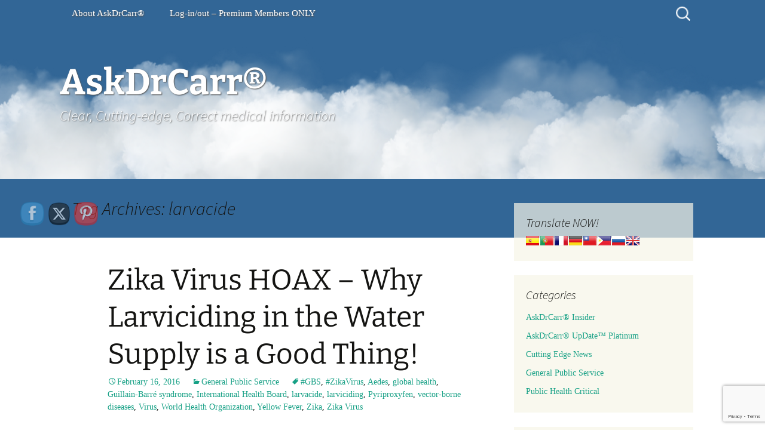

--- FILE ---
content_type: text/html; charset=UTF-8
request_url: https://askdrcarr.com/tag/larvacide/
body_size: 22342
content:
<!DOCTYPE html>
<html lang="en-US">
<head>
	<meta charset="UTF-8">
	<meta name="viewport" content="width=device-width, initial-scale=1.0">
	<title>larvacide | AskDrCarr®</title>
	<link rel="profile" href="https://gmpg.org/xfn/11">
	<link rel="pingback" href="https://askdrcarr.com/xmlrpc.php">
	<meta name='robots' content='max-image-preview:large' />
<link rel="alternate" type="application/rss+xml" title="AskDrCarr® &raquo; Feed" href="https://askdrcarr.com/feed/" />
<link rel="alternate" type="application/rss+xml" title="AskDrCarr® &raquo; Comments Feed" href="https://askdrcarr.com/comments/feed/" />
<link rel="alternate" type="application/rss+xml" title="AskDrCarr® &raquo; larvacide Tag Feed" href="https://askdrcarr.com/tag/larvacide/feed/" />
<style id='wp-img-auto-sizes-contain-inline-css'>
img:is([sizes=auto i],[sizes^="auto," i]){contain-intrinsic-size:3000px 1500px}
/*# sourceURL=wp-img-auto-sizes-contain-inline-css */
</style>

<style id='wp-emoji-styles-inline-css'>

	img.wp-smiley, img.emoji {
		display: inline !important;
		border: none !important;
		box-shadow: none !important;
		height: 1em !important;
		width: 1em !important;
		margin: 0 0.07em !important;
		vertical-align: -0.1em !important;
		background: none !important;
		padding: 0 !important;
	}
/*# sourceURL=wp-emoji-styles-inline-css */
</style>
<link rel='stylesheet' id='wp-block-library-css' href='https://askdrcarr.com/wp-includes/css/dist/block-library/style.min.css?ver=ce3320bcd9e42d3a247ecf51e4f7cdbd' media='all' />
<style id='global-styles-inline-css'>
:root{--wp--preset--aspect-ratio--square: 1;--wp--preset--aspect-ratio--4-3: 4/3;--wp--preset--aspect-ratio--3-4: 3/4;--wp--preset--aspect-ratio--3-2: 3/2;--wp--preset--aspect-ratio--2-3: 2/3;--wp--preset--aspect-ratio--16-9: 16/9;--wp--preset--aspect-ratio--9-16: 9/16;--wp--preset--color--black: #000000;--wp--preset--color--cyan-bluish-gray: #abb8c3;--wp--preset--color--white: #fff;--wp--preset--color--pale-pink: #f78da7;--wp--preset--color--vivid-red: #cf2e2e;--wp--preset--color--luminous-vivid-orange: #ff6900;--wp--preset--color--luminous-vivid-amber: #fcb900;--wp--preset--color--light-green-cyan: #7bdcb5;--wp--preset--color--vivid-green-cyan: #00d084;--wp--preset--color--pale-cyan-blue: #8ed1fc;--wp--preset--color--vivid-cyan-blue: #0693e3;--wp--preset--color--vivid-purple: #9b51e0;--wp--preset--color--dark-gray: #141412;--wp--preset--color--red: #bc360a;--wp--preset--color--medium-orange: #db572f;--wp--preset--color--light-orange: #ea9629;--wp--preset--color--yellow: #fbca3c;--wp--preset--color--dark-brown: #220e10;--wp--preset--color--medium-brown: #722d19;--wp--preset--color--light-brown: #eadaa6;--wp--preset--color--beige: #e8e5ce;--wp--preset--color--off-white: #f7f5e7;--wp--preset--gradient--vivid-cyan-blue-to-vivid-purple: linear-gradient(135deg,rgb(6,147,227) 0%,rgb(155,81,224) 100%);--wp--preset--gradient--light-green-cyan-to-vivid-green-cyan: linear-gradient(135deg,rgb(122,220,180) 0%,rgb(0,208,130) 100%);--wp--preset--gradient--luminous-vivid-amber-to-luminous-vivid-orange: linear-gradient(135deg,rgb(252,185,0) 0%,rgb(255,105,0) 100%);--wp--preset--gradient--luminous-vivid-orange-to-vivid-red: linear-gradient(135deg,rgb(255,105,0) 0%,rgb(207,46,46) 100%);--wp--preset--gradient--very-light-gray-to-cyan-bluish-gray: linear-gradient(135deg,rgb(238,238,238) 0%,rgb(169,184,195) 100%);--wp--preset--gradient--cool-to-warm-spectrum: linear-gradient(135deg,rgb(74,234,220) 0%,rgb(151,120,209) 20%,rgb(207,42,186) 40%,rgb(238,44,130) 60%,rgb(251,105,98) 80%,rgb(254,248,76) 100%);--wp--preset--gradient--blush-light-purple: linear-gradient(135deg,rgb(255,206,236) 0%,rgb(152,150,240) 100%);--wp--preset--gradient--blush-bordeaux: linear-gradient(135deg,rgb(254,205,165) 0%,rgb(254,45,45) 50%,rgb(107,0,62) 100%);--wp--preset--gradient--luminous-dusk: linear-gradient(135deg,rgb(255,203,112) 0%,rgb(199,81,192) 50%,rgb(65,88,208) 100%);--wp--preset--gradient--pale-ocean: linear-gradient(135deg,rgb(255,245,203) 0%,rgb(182,227,212) 50%,rgb(51,167,181) 100%);--wp--preset--gradient--electric-grass: linear-gradient(135deg,rgb(202,248,128) 0%,rgb(113,206,126) 100%);--wp--preset--gradient--midnight: linear-gradient(135deg,rgb(2,3,129) 0%,rgb(40,116,252) 100%);--wp--preset--gradient--autumn-brown: linear-gradient(135deg, rgba(226,45,15,1) 0%, rgba(158,25,13,1) 100%);--wp--preset--gradient--sunset-yellow: linear-gradient(135deg, rgba(233,139,41,1) 0%, rgba(238,179,95,1) 100%);--wp--preset--gradient--light-sky: linear-gradient(135deg,rgba(228,228,228,1.0) 0%,rgba(208,225,252,1.0) 100%);--wp--preset--gradient--dark-sky: linear-gradient(135deg,rgba(0,0,0,1.0) 0%,rgba(56,61,69,1.0) 100%);--wp--preset--font-size--small: 13px;--wp--preset--font-size--medium: 20px;--wp--preset--font-size--large: 36px;--wp--preset--font-size--x-large: 42px;--wp--preset--spacing--20: 0.44rem;--wp--preset--spacing--30: 0.67rem;--wp--preset--spacing--40: 1rem;--wp--preset--spacing--50: 1.5rem;--wp--preset--spacing--60: 2.25rem;--wp--preset--spacing--70: 3.38rem;--wp--preset--spacing--80: 5.06rem;--wp--preset--shadow--natural: 6px 6px 9px rgba(0, 0, 0, 0.2);--wp--preset--shadow--deep: 12px 12px 50px rgba(0, 0, 0, 0.4);--wp--preset--shadow--sharp: 6px 6px 0px rgba(0, 0, 0, 0.2);--wp--preset--shadow--outlined: 6px 6px 0px -3px rgb(255, 255, 255), 6px 6px rgb(0, 0, 0);--wp--preset--shadow--crisp: 6px 6px 0px rgb(0, 0, 0);}:where(.is-layout-flex){gap: 0.5em;}:where(.is-layout-grid){gap: 0.5em;}body .is-layout-flex{display: flex;}.is-layout-flex{flex-wrap: wrap;align-items: center;}.is-layout-flex > :is(*, div){margin: 0;}body .is-layout-grid{display: grid;}.is-layout-grid > :is(*, div){margin: 0;}:where(.wp-block-columns.is-layout-flex){gap: 2em;}:where(.wp-block-columns.is-layout-grid){gap: 2em;}:where(.wp-block-post-template.is-layout-flex){gap: 1.25em;}:where(.wp-block-post-template.is-layout-grid){gap: 1.25em;}.has-black-color{color: var(--wp--preset--color--black) !important;}.has-cyan-bluish-gray-color{color: var(--wp--preset--color--cyan-bluish-gray) !important;}.has-white-color{color: var(--wp--preset--color--white) !important;}.has-pale-pink-color{color: var(--wp--preset--color--pale-pink) !important;}.has-vivid-red-color{color: var(--wp--preset--color--vivid-red) !important;}.has-luminous-vivid-orange-color{color: var(--wp--preset--color--luminous-vivid-orange) !important;}.has-luminous-vivid-amber-color{color: var(--wp--preset--color--luminous-vivid-amber) !important;}.has-light-green-cyan-color{color: var(--wp--preset--color--light-green-cyan) !important;}.has-vivid-green-cyan-color{color: var(--wp--preset--color--vivid-green-cyan) !important;}.has-pale-cyan-blue-color{color: var(--wp--preset--color--pale-cyan-blue) !important;}.has-vivid-cyan-blue-color{color: var(--wp--preset--color--vivid-cyan-blue) !important;}.has-vivid-purple-color{color: var(--wp--preset--color--vivid-purple) !important;}.has-black-background-color{background-color: var(--wp--preset--color--black) !important;}.has-cyan-bluish-gray-background-color{background-color: var(--wp--preset--color--cyan-bluish-gray) !important;}.has-white-background-color{background-color: var(--wp--preset--color--white) !important;}.has-pale-pink-background-color{background-color: var(--wp--preset--color--pale-pink) !important;}.has-vivid-red-background-color{background-color: var(--wp--preset--color--vivid-red) !important;}.has-luminous-vivid-orange-background-color{background-color: var(--wp--preset--color--luminous-vivid-orange) !important;}.has-luminous-vivid-amber-background-color{background-color: var(--wp--preset--color--luminous-vivid-amber) !important;}.has-light-green-cyan-background-color{background-color: var(--wp--preset--color--light-green-cyan) !important;}.has-vivid-green-cyan-background-color{background-color: var(--wp--preset--color--vivid-green-cyan) !important;}.has-pale-cyan-blue-background-color{background-color: var(--wp--preset--color--pale-cyan-blue) !important;}.has-vivid-cyan-blue-background-color{background-color: var(--wp--preset--color--vivid-cyan-blue) !important;}.has-vivid-purple-background-color{background-color: var(--wp--preset--color--vivid-purple) !important;}.has-black-border-color{border-color: var(--wp--preset--color--black) !important;}.has-cyan-bluish-gray-border-color{border-color: var(--wp--preset--color--cyan-bluish-gray) !important;}.has-white-border-color{border-color: var(--wp--preset--color--white) !important;}.has-pale-pink-border-color{border-color: var(--wp--preset--color--pale-pink) !important;}.has-vivid-red-border-color{border-color: var(--wp--preset--color--vivid-red) !important;}.has-luminous-vivid-orange-border-color{border-color: var(--wp--preset--color--luminous-vivid-orange) !important;}.has-luminous-vivid-amber-border-color{border-color: var(--wp--preset--color--luminous-vivid-amber) !important;}.has-light-green-cyan-border-color{border-color: var(--wp--preset--color--light-green-cyan) !important;}.has-vivid-green-cyan-border-color{border-color: var(--wp--preset--color--vivid-green-cyan) !important;}.has-pale-cyan-blue-border-color{border-color: var(--wp--preset--color--pale-cyan-blue) !important;}.has-vivid-cyan-blue-border-color{border-color: var(--wp--preset--color--vivid-cyan-blue) !important;}.has-vivid-purple-border-color{border-color: var(--wp--preset--color--vivid-purple) !important;}.has-vivid-cyan-blue-to-vivid-purple-gradient-background{background: var(--wp--preset--gradient--vivid-cyan-blue-to-vivid-purple) !important;}.has-light-green-cyan-to-vivid-green-cyan-gradient-background{background: var(--wp--preset--gradient--light-green-cyan-to-vivid-green-cyan) !important;}.has-luminous-vivid-amber-to-luminous-vivid-orange-gradient-background{background: var(--wp--preset--gradient--luminous-vivid-amber-to-luminous-vivid-orange) !important;}.has-luminous-vivid-orange-to-vivid-red-gradient-background{background: var(--wp--preset--gradient--luminous-vivid-orange-to-vivid-red) !important;}.has-very-light-gray-to-cyan-bluish-gray-gradient-background{background: var(--wp--preset--gradient--very-light-gray-to-cyan-bluish-gray) !important;}.has-cool-to-warm-spectrum-gradient-background{background: var(--wp--preset--gradient--cool-to-warm-spectrum) !important;}.has-blush-light-purple-gradient-background{background: var(--wp--preset--gradient--blush-light-purple) !important;}.has-blush-bordeaux-gradient-background{background: var(--wp--preset--gradient--blush-bordeaux) !important;}.has-luminous-dusk-gradient-background{background: var(--wp--preset--gradient--luminous-dusk) !important;}.has-pale-ocean-gradient-background{background: var(--wp--preset--gradient--pale-ocean) !important;}.has-electric-grass-gradient-background{background: var(--wp--preset--gradient--electric-grass) !important;}.has-midnight-gradient-background{background: var(--wp--preset--gradient--midnight) !important;}.has-small-font-size{font-size: var(--wp--preset--font-size--small) !important;}.has-medium-font-size{font-size: var(--wp--preset--font-size--medium) !important;}.has-large-font-size{font-size: var(--wp--preset--font-size--large) !important;}.has-x-large-font-size{font-size: var(--wp--preset--font-size--x-large) !important;}
/*# sourceURL=global-styles-inline-css */
</style>

<style id='classic-theme-styles-inline-css'>
/*! This file is auto-generated */
.wp-block-button__link{color:#fff;background-color:#32373c;border-radius:9999px;box-shadow:none;text-decoration:none;padding:calc(.667em + 2px) calc(1.333em + 2px);font-size:1.125em}.wp-block-file__button{background:#32373c;color:#fff;text-decoration:none}
/*# sourceURL=/wp-includes/css/classic-themes.min.css */
</style>
<link rel='stylesheet' id='contact-form-7-css' href='https://askdrcarr.com/wp-content/plugins/contact-form-7/includes/css/styles.css?ver=6.1.4' media='all' />
<link rel='stylesheet' id='pmpro_frontend_base-css' href='https://askdrcarr.com/wp-content/plugins/paid-memberships-pro/css/frontend/base.css?ver=3.6' media='all' />
<link rel='stylesheet' id='pmpro_frontend_variation_1-css' href='https://askdrcarr.com/wp-content/plugins/paid-memberships-pro/css/frontend/variation_1.css?ver=3.6' media='all' />
<link rel='stylesheet' id='SFSImainCss-css' href='https://askdrcarr.com/wp-content/plugins/ultimate-social-media-icons/css/sfsi-style.css?ver=2.9.6' media='all' />
<link rel='stylesheet' id='disable_sfsi-css' href='https://askdrcarr.com/wp-content/plugins/ultimate-social-media-icons/css/disable_sfsi.css?ver=ce3320bcd9e42d3a247ecf51e4f7cdbd' media='all' />
<link rel='stylesheet' id='dashicons-css' href='https://askdrcarr.com/wp-includes/css/dashicons.min.css?ver=ce3320bcd9e42d3a247ecf51e4f7cdbd' media='all' />
<link rel='stylesheet' id='custom-twentythirteen-style-css' href='https://askdrcarr.com/wp-content/themes/three/custom-twentythirteen.css?ver=1.3.7' media='all' />
<link rel='stylesheet' id='three-style-css' href='https://askdrcarr.com/wp-content/themes/three/style.css?ver=1.3.7' media='all' />
<link rel='stylesheet' id='twentythirteen-fonts-css' href='https://askdrcarr.com/wp-content/themes/twentythirteen/fonts/source-sans-pro-plus-bitter.css?ver=20230328' media='all' />
<link rel='stylesheet' id='genericons-css' href='https://askdrcarr.com/wp-content/themes/twentythirteen/genericons/genericons.css?ver=20251101' media='all' />
<link rel='stylesheet' id='twentythirteen-style-css' href='https://askdrcarr.com/wp-content/themes/three/style.css?ver=20251202' media='all' />
<link rel='stylesheet' id='twentythirteen-block-style-css' href='https://askdrcarr.com/wp-content/themes/twentythirteen/css/blocks.css?ver=20240520' media='all' />
<script src="https://askdrcarr.com/wp-includes/js/jquery/jquery.min.js?ver=3.7.1" id="jquery-core-js" type="f3119da6d08e522e6b1d5a83-text/javascript"></script>
<script src="https://askdrcarr.com/wp-includes/js/jquery/jquery-migrate.min.js?ver=3.4.1" id="jquery-migrate-js" type="f3119da6d08e522e6b1d5a83-text/javascript"></script>
<script src="https://askdrcarr.com/wp-content/themes/twentythirteen/js/functions.js?ver=20250727" id="twentythirteen-script-js" defer data-wp-strategy="defer" type="f3119da6d08e522e6b1d5a83-text/javascript"></script>
<link rel="https://api.w.org/" href="https://askdrcarr.com/wp-json/" /><link rel="alternate" title="JSON" type="application/json" href="https://askdrcarr.com/wp-json/wp/v2/tags/24" /><link rel="EditURI" type="application/rsd+xml" title="RSD" href="https://askdrcarr.com/xmlrpc.php?rsd" />

<style id="pmpro_colors">:root {
	--pmpro--color--base: #ffffff;
	--pmpro--color--contrast: #222222;
	--pmpro--color--accent: #0c3d54;
	--pmpro--color--accent--variation: hsl( 199,75%,28.5% );
	--pmpro--color--border--variation: hsl( 0,0%,91% );
}</style>	<meta name="viewport" content="width=device-width, user-scalable=no, minimum-scale=1.0, maximum-scale=1.0">
	<meta name="mobile-web-app-capable" content="yes">
	<meta name="apple-mobile-web-app-capable" content="yes" />
	<meta name="apple-mobile-web-app-status-bar-style" content="black-translucent" />
	<script type="f3119da6d08e522e6b1d5a83-text/javascript">
		var three_theme_root = "https://askdrcarr.com/wp-content/themes/three";
				var is_home = false;
			</script>
<link rel="icon" href="https://askdrcarr.com/wp-content/uploads/2019/02/cropped-AskDrCarr-NEW-32x32.png" sizes="32x32" />
<link rel="icon" href="https://askdrcarr.com/wp-content/uploads/2019/02/cropped-AskDrCarr-NEW-192x192.png" sizes="192x192" />
<link rel="apple-touch-icon" href="https://askdrcarr.com/wp-content/uploads/2019/02/cropped-AskDrCarr-NEW-180x180.png" />
<meta name="msapplication-TileImage" content="https://askdrcarr.com/wp-content/uploads/2019/02/cropped-AskDrCarr-NEW-270x270.png" />
		<style id="wp-custom-css">
			.site-info { display: none; }
body {
font-family: "Verdana";
}
div {
    font-size:100%;
}		</style>
		<link rel='stylesheet' id='mediaelement-css' href='https://askdrcarr.com/wp-includes/js/mediaelement/mediaelementplayer-legacy.min.css?ver=4.2.17' media='all' />
<link rel='stylesheet' id='wp-mediaelement-css' href='https://askdrcarr.com/wp-includes/js/mediaelement/wp-mediaelement.min.css?ver=ce3320bcd9e42d3a247ecf51e4f7cdbd' media='all' />
<script data-cfasync="false" nonce="d4da61a1-cdf3-4b78-9160-cd2aa314f550">try{(function(w,d){!function(j,k,l,m){if(j.zaraz)console.error("zaraz is loaded twice");else{j[l]=j[l]||{};j[l].executed=[];j.zaraz={deferred:[],listeners:[]};j.zaraz._v="5874";j.zaraz._n="d4da61a1-cdf3-4b78-9160-cd2aa314f550";j.zaraz.q=[];j.zaraz._f=function(n){return async function(){var o=Array.prototype.slice.call(arguments);j.zaraz.q.push({m:n,a:o})}};for(const p of["track","set","debug"])j.zaraz[p]=j.zaraz._f(p);j.zaraz.init=()=>{var q=k.getElementsByTagName(m)[0],r=k.createElement(m),s=k.getElementsByTagName("title")[0];s&&(j[l].t=k.getElementsByTagName("title")[0].text);j[l].x=Math.random();j[l].w=j.screen.width;j[l].h=j.screen.height;j[l].j=j.innerHeight;j[l].e=j.innerWidth;j[l].l=j.location.href;j[l].r=k.referrer;j[l].k=j.screen.colorDepth;j[l].n=k.characterSet;j[l].o=(new Date).getTimezoneOffset();if(j.dataLayer)for(const t of Object.entries(Object.entries(dataLayer).reduce((u,v)=>({...u[1],...v[1]}),{})))zaraz.set(t[0],t[1],{scope:"page"});j[l].q=[];for(;j.zaraz.q.length;){const w=j.zaraz.q.shift();j[l].q.push(w)}r.defer=!0;for(const x of[localStorage,sessionStorage])Object.keys(x||{}).filter(z=>z.startsWith("_zaraz_")).forEach(y=>{try{j[l]["z_"+y.slice(7)]=JSON.parse(x.getItem(y))}catch{j[l]["z_"+y.slice(7)]=x.getItem(y)}});r.referrerPolicy="origin";r.src="/cdn-cgi/zaraz/s.js?z="+btoa(encodeURIComponent(JSON.stringify(j[l])));q.parentNode.insertBefore(r,q)};["complete","interactive"].includes(k.readyState)?zaraz.init():j.addEventListener("DOMContentLoaded",zaraz.init)}}(w,d,"zarazData","script");window.zaraz._p=async d$=>new Promise(ea=>{if(d$){d$.e&&d$.e.forEach(eb=>{try{const ec=d.querySelector("script[nonce]"),ed=ec?.nonce||ec?.getAttribute("nonce"),ee=d.createElement("script");ed&&(ee.nonce=ed);ee.innerHTML=eb;ee.onload=()=>{d.head.removeChild(ee)};d.head.appendChild(ee)}catch(ef){console.error(`Error executing script: ${eb}\n`,ef)}});Promise.allSettled((d$.f||[]).map(eg=>fetch(eg[0],eg[1])))}ea()});zaraz._p({"e":["(function(w,d){})(window,document)"]});})(window,document)}catch(e){throw fetch("/cdn-cgi/zaraz/t"),e;};</script></head>

<body class="pmpro-variation_1 archive tag tag-larvacide tag-24 wp-embed-responsive wp-theme-twentythirteen wp-child-theme-three sfsi_actvite_theme_cute single-author sidebar">
		<div id="page" class="hfeed site">
		<a class="screen-reader-text skip-link" href="#content">
			Skip to content		</a>
		<header id="masthead" class="site-header">
						<a class="home-link" href="https://askdrcarr.com/" rel="home" >
									<h1 class="site-title">AskDrCarr®</h1>
													<h2 class="site-description">Clear, Cutting-edge, Correct medical information</h2>
							</a>

			<div id="navbar" class="navbar">
				<nav id="site-navigation" class="navigation main-navigation">
					<button class="menu-toggle">Menu</button>
					<div class="menu-administrative-container"><ul id="primary-menu" class="nav-menu"><li id="menu-item-465" class="menu-item menu-item-type-custom menu-item-object-custom menu-item-home menu-item-465"><a href="https://askdrcarr.com/">About AskDrCarr®</a></li>
<li id="menu-item-1113" class="menu-item menu-item-type-custom menu-item-object-custom menu-item-1113"><a href="https://askdrcarr.com/login/">Log-in/out &#8211; Premium Members ONLY</a></li>
</ul></div>					<form role="search" method="get" class="search-form" action="https://askdrcarr.com/">
				<label>
					<span class="screen-reader-text">Search for:</span>
					<input type="search" class="search-field" placeholder="Search &hellip;" value="" name="s" />
				</label>
				<input type="submit" class="search-submit" value="Search" />
			</form>				</nav><!-- #site-navigation -->
			</div><!-- #navbar -->
		</header><!-- #masthead -->

		<div id="main" class="site-main">

	<div id="primary" class="content-area">
		<div id="content" class="site-content" role="main">

					<header class="archive-header">
				<h1 class="archive-title">
				Tag Archives: larvacide				</h1>

							</header><!-- .archive-header -->

							
<article id="post-342" class="post-342 post type-post status-publish format-standard hentry category-general-public-service tag-gbs tag-zikavirus tag-aedes tag-global-health tag-guillain-barre-syndrome tag-international-health-board tag-larvacide tag-larviciding tag-pyriproxyfen tag-vector-borne-diseases tag-virus tag-world-health-organization tag-yellow-fever tag-zika tag-zika-virus pmpro-has-access">
	<header class="entry-header">
		
				<h1 class="entry-title">
			<a href="https://askdrcarr.com/zika-virus-hoax-why-larviciding-in-the-water-supply-is-a-good-thing/" rel="bookmark">Zika Virus HOAX &#8211; Why Larviciding in the Water Supply is a Good Thing!</a>
		</h1>
		
		<div class="entry-meta">
			<span class="date"><a href="https://askdrcarr.com/zika-virus-hoax-why-larviciding-in-the-water-supply-is-a-good-thing/" title="Permalink to Zika Virus HOAX &#8211; Why Larviciding in the Water Supply is a Good Thing!" rel="bookmark"><time class="entry-date" datetime="2016-02-16T22:37:57+00:00">February 16, 2016</time></a></span><span class="categories-links"><a href="https://askdrcarr.com/category/general-public-service/" rel="category tag">General Public Service</a></span><span class="tags-links"><a href="https://askdrcarr.com/tag/gbs/" rel="tag">#GBS</a>, <a href="https://askdrcarr.com/tag/zikavirus/" rel="tag">#ZikaVirus</a>, <a href="https://askdrcarr.com/tag/aedes/" rel="tag">Aedes</a>, <a href="https://askdrcarr.com/tag/global-health/" rel="tag">global health</a>, <a href="https://askdrcarr.com/tag/guillain-barre-syndrome/" rel="tag">Guillain-Barré syndrome</a>, <a href="https://askdrcarr.com/tag/international-health-board/" rel="tag">International Health Board</a>, <a href="https://askdrcarr.com/tag/larvacide/" rel="tag">larvacide</a>, <a href="https://askdrcarr.com/tag/larviciding/" rel="tag">larviciding</a>, <a href="https://askdrcarr.com/tag/pyriproxyfen/" rel="tag">Pyriproxyfen</a>, <a href="https://askdrcarr.com/tag/vector-borne-diseases/" rel="tag">vector-borne diseases</a>, <a href="https://askdrcarr.com/tag/virus/" rel="tag">Virus</a>, <a href="https://askdrcarr.com/tag/world-health-organization/" rel="tag">World Health Organization</a>, <a href="https://askdrcarr.com/tag/yellow-fever/" rel="tag">Yellow Fever</a>, <a href="https://askdrcarr.com/tag/zika/" rel="tag">Zika</a>, <a href="https://askdrcarr.com/tag/zika-virus/" rel="tag">Zika Virus</a></span><span class="author vcard"><a class="url fn n" href="https://askdrcarr.com/author/richard1white/" title="View all posts by AskDrCarr" rel="author">AskDrCarr</a></span>					</div><!-- .entry-meta -->
	</header><!-- .entry-header -->

		<div class="entry-content">
		<p style="text-align: left;"><span style="font-family: Verdana;"><strong>The HOAX </strong>of the larvacide-containing &#8220;contaminated&#8221; water as the &#8220;true&#8221; source for microcephaly appears to be now put to rest. </span></p>
<p><span style="font-family: Verdana;">Earlier, a HOAX was announced that microcephaly doesn&#8217;t come from Zika Virus&#8230;it comes from “the larvacide… pyroproxyfen” (correct spelling is: pyriproxyfen) placed in the drinking water at the same locations where both Zika and microcephaly occur. Argentinian and Brazilian scientists of Production Team REDUAS made this assertion on 3 February 2016 in a publication authored by Dr. Medardo Avila Vazquez.  <em><strong> </strong></em></span></p>
<p><span style="font-family: Verdana;">And, it was soon discovered that larviciding is nothing new. In fact, it has been practiced as an effective, WHO-approved method for mosquito control for over 100 years. </span></p>
<p><span style="font-family: Verdana;">The International Health Board (IHB) of 1915 served as current wisdom during the major eradication efforts for Yellow Fever, 100 years ago. According to Frank M. Snowden’s book (2014), “The Global Challenge of Malaria: Past Lessons and Future Prospects,” the IHB <img fetchpriority="high" decoding="async" class="attachment-satu-attachment size-satu-attachment alignright" src="https://askdrcarr.com/wp-content/uploads/2016/02/mosquito-larvae-EPA.jpg" alt="Mosquito Larvae" width="300" height="206" />quickly learned that mosquito larviciding was much more effective than chasing adult mosquitoes.</span></p>
<p><span style="font-family: Verdana;">In fact, the IHB advised the Brazilians of that day to abandon all efforts to kill fully grown mosquitos such as fogging and spraying. It recommended, instead, that they focus on reducing the mosquito larvae population, which is much more responsive to minimal effort. </span></p>
<p><span style="font-family: Verdana;">Long-term inattention to larviciding since the initial fight against Yellow Fever has permitted overgrowth of the Aedes (for Dengue and Zika and Yellow Fever) and Anopheles (for Malaria) mosquitoes along the Americas.</span></p>
<p><span style="font-family: Verdana;">So, how has this put to rest the matter of larvicide as the false source for the recent uptick in microcephaly? </span></p>
<p><span style="font-family: Verdana;">The World Health Organization (WHO) reported that two countries, Colombia and Venezuela, are documenting similar spikes in the life-threatening paralysis, the Guillain-Barré syndrome (GBS) (Guillain-Barré syndrome – Colombia and Venezuela, 2016).</span></p>
<p><span style="font-family: Verdana;">Colombia documents 86 new cases of GBS in the past five weeks, which is 3 times higher than normal. &#8220;Normal&#8221; was based on the past 6 years of statistics in Colombia, which is usually 242 new cases in an entire year. Each GBS case had Zika Virus symptoms.</span></p>
<p><span style="font-family: Verdana;">Venezuela documents 252 new cases of GBS, just in the month of January 2016. Each registered Zika Virus symptoms. Only three (3) of the GBS cases, however, were confirmed Zika-positive by polymerase chain reaction (PCR) test.</span></p>
<p><span style="font-family: Verdana;">There is no vaccination option or specific anti-viral therapy currently available. 65% of the Venezuelan cases had additional complications and received variations of plasmapheresis transfusions and immunoglobulin injections (Guillain-Barré syndrome – Colombia and Venezuela, 2016).</span></p>
<p><span style="font-family: Verdana;">WHO strongly urges people in affected countries to USE larvacides as part of the WHO Pesticide Evaluation Scheme (WHOPES) of 2003 (Najera and Zaim, 2003). And, revised in 2006 (PESTICIDES AND THEIR APPLICATION: For the control of vectors and pests of public health importance, 2006). </span></p>
<p><span style="font-family: Verdana;">Page 80 of the 2003 document &#8220;MALARIA VECTOR CONTROL,&#8221; outlines approved practices in larviciding. The WHO details petroleum (oil), polystyrene beads, low dose organophosphates and insect growth regulators (pyriproxyfen and diflubenzuron), and microbial insecticides (of the bacterium Bacillus genus) as effective larvicides. </span></p>
<p><span style="font-family: Verdana;">Table 4 on page 29 of the 2006 document outlines the WHO-approved concentrations to treat mosquitoes. &#8220;Larviciding should be considered as complementary to environmental management. Page 31 states, &#8220;The toxicology of the active ingredients methoprene, pyriproxyfen and temephos and those in B. thuringiensis israelensis has been assessed by the International Programme on Chemical Safety (IPCS) to determine their safety for use as mosquito larvicides in drinking-water at dosages that are effective against Aedes larvae.&#8221;</span></p>
<p><span style="font-family: Verdana;">The WHO Guidelines for Drinking Water Quality of 2011 outlines, in Chapter 12.2, safe pesticide use for drinking water sources (Guidelines for drinking-water quality, 2011). Pyriproxyfen is documented on page 439-40 of Chapter 12.2 (Chemical fact sheets, 2011).</span></p>
<p><span style="font-family: Verdana;">&#8220;WHO has assessed pyriproxyfen for use as a mosquito larvicide in drinking-water in containers, particularly to control dengue fever. The recommended dosage of pyriproxyfen in potable water in containers should not exceed 0.01 mg/l under WHOPES.&#8221;</span></p>
<p><span style="font-family: Verdana;">REFERENCES:</span></p>
<p>Avila Vazquez, M. (2016). REPORT from Physicians in the Crop-Sprayed  Villages regarding Dengue-Zika, microcephaly, and mass-spraying with chemical poisons. Team REDUAS. Retrieved February 15, 2016 from <a href="http://www.reduas.com.ar/wp-content/uploads/downloads/2016/02/Informe-Zika-de-Reduas_TRAD.pdf">http://www.reduas.com.ar/wp-content/uploads/downloads/2016/02/Informe-Zika-de-Reduas_TRAD.pdf</a></p>
<p>Chemical fact sheets. (2011). Chapter 12, Guidelines for drinking-water quality, fourth edition. Water Sanitation Health.  World Health Organization.  Retrieved February 16, 2016 <a href="http://www.who.int/water_sanitation_health/publications/2011/9789241548151_ch12.pdf?ua=1">http://www.who.int/water_sanitation_health/publications/2011/9789241548151_ch12.pdf?ua=1</a></p>
<p>Guidelines for drinking-water quality, fourth edition. (2011). Water Sanitation Health.  World Health Organization.  Retrieved February 16, 2016 from <a href="http://www.who.int/water_sanitation_health/publications/2011/dwq_chapters/en/">http://www.who.int/water_sanitation_health/publications/2011/dwq_chapters/en/</a></p>
<p>Guillain-Barré syndrome – Colombia and Venezuela. (2016). <span class="">Disease Outbreak News, January 12, 2016. World Health Organization. Retrieved February 16, 2016 from <a href="http://www.who.int/csr/don/12-february-2016-gbs-colombia-venezuela/en/">http://www.who.int/csr/don/12-february-2016-gbs-colombia-venezuela/en/</a></span></p>
<p>Najera, J.A. and Zaim, M. (2003). MALARIA VECTOR CONTROL: DECISION MAKING CRITERIA AND PROCEDURES FOR JUDICIOUS USE OF INSECTICIDES. WHO Pesticide Evaluation Scheme (WHOPES). Retrieved February 16, 2016 from <a href="http://apps.who.int/iris/bitstream/10665/67365/1/WHO_CDS_WHOPES_2002.5_Rev.1.pdf">http://apps.who.int/iris/bitstream/10665/67365/1/WHO_CDS_WHOPES_2002.5_Rev.1.pdf</a></p>
<p>PESTICIDES AND THEIR APPLICATION: For the control of vectors and pests of public health importance. (2006). 6th edition.  Department of Control of Neglected Tropical Diseases. WHO Pesticide evaluation scheme (WHOPES). Retrieved February 16, 2016 from <a href="http://apps.who.int/iris/bitstream/10665/69795/1/WHO_CDS_NTD_WHOPES_GCDPP_2006.1_eng.pdf">http://apps.who.int/iris/bitstream/10665/69795/1/WHO_CDS_NTD_WHOPES_GCDPP_2006.1_eng.pdf</a></p>
<p>Snowden, F. M. and Bucala, R. (2014). The Global Challenge of Malaria : Past Lessons and Future Prospects. Singapore: World Scientific Publishing Company. ISBN: 978-9814405584 9814405582.</p>
	</div><!-- .entry-content -->
	
	<footer class="entry-meta">
					<div class="comments-link">
				<a href="https://askdrcarr.com/zika-virus-hoax-why-larviciding-in-the-water-supply-is-a-good-thing/#comments">One comment so far</a>			</div><!-- .comments-link -->
		
			</footer><!-- .entry-meta -->
</article><!-- #post -->
							
<article id="post-328" class="post-328 post type-post status-publish format-standard hentry category-general-public-service tag-gbs tag-transferfactor tag-zikavirus tag-global-health tag-guillain-barre-syndrome tag-larvacide tag-larviciding tag-transfer-factor tag-vector-borne-diseases tag-virus tag-zika tag-zika-virus pmpro-has-access">
	<header class="entry-header">
		
				<h1 class="entry-title">
			<a href="https://askdrcarr.com/zika-virus-update-another-bright-side-to-the-story/" rel="bookmark">Zika Virus UpDate &#8211; Another bright side to the story?</a>
		</h1>
		
		<div class="entry-meta">
			<span class="date"><a href="https://askdrcarr.com/zika-virus-update-another-bright-side-to-the-story/" title="Permalink to Zika Virus UpDate &#8211; Another bright side to the story?" rel="bookmark"><time class="entry-date" datetime="2016-02-16T02:32:24+00:00">February 16, 2016</time></a></span><span class="categories-links"><a href="https://askdrcarr.com/category/general-public-service/" rel="category tag">General Public Service</a></span><span class="tags-links"><a href="https://askdrcarr.com/tag/gbs/" rel="tag">#GBS</a>, <a href="https://askdrcarr.com/tag/transferfactor/" rel="tag">#TransferFactor</a>, <a href="https://askdrcarr.com/tag/zikavirus/" rel="tag">#ZikaVirus</a>, <a href="https://askdrcarr.com/tag/global-health/" rel="tag">global health</a>, <a href="https://askdrcarr.com/tag/guillain-barre-syndrome/" rel="tag">Guillain-Barré syndrome</a>, <a href="https://askdrcarr.com/tag/larvacide/" rel="tag">larvacide</a>, <a href="https://askdrcarr.com/tag/larviciding/" rel="tag">larviciding</a>, <a href="https://askdrcarr.com/tag/transfer-factor/" rel="tag">Transfer Factor</a>, <a href="https://askdrcarr.com/tag/vector-borne-diseases/" rel="tag">vector-borne diseases</a>, <a href="https://askdrcarr.com/tag/virus/" rel="tag">Virus</a>, <a href="https://askdrcarr.com/tag/zika/" rel="tag">Zika</a>, <a href="https://askdrcarr.com/tag/zika-virus/" rel="tag">Zika Virus</a></span><span class="author vcard"><a class="url fn n" href="https://askdrcarr.com/author/richard1white/" title="View all posts by AskDrCarr" rel="author">AskDrCarr</a></span>					</div><!-- .entry-meta -->
	</header><!-- .entry-header -->

		<div class="entry-content">
		<p style="text-align: left;"><span style="font-family: Verdana;"><strong>Good news!</strong></span></p>
<p><span style="font-family: Verdana;"><em><strong>Good news? </strong></em></span></p>
<p><span style="font-family: Verdana;">How can Zika be <em>good news</em>?</span></p>
<p><span style="font-family: Verdana;">However, this time there appeared to be some good news&#8230;except it was another HOAX that had conspiracy overtones.</span></p>
<p><span style="font-family: Verdana;">For over a month the news has bombarded North American listeners with fears of the Zika Virus.  Credible associations were made of two physical findings, microcephaly and the life-threatening, paralyzing, Guillain-Barré syndrome (WHO Director-General, 2016).</span></p>
<p><span style="font-family: Verdana;">And yet, there still has been no established biological link of the Zika Virus &#8220;causing&#8221; these conditions.  It is, so far, a legitimate, working hypothesis (WHO Director-General, 2016; WHO to convene, 2016; Zika Virus Travel Alert, 2016).</span></p>
<p><span style="font-family: Verdana;">Yes, Brazilian ophthalmologists just published their recent findings of retinal damage in the eyes of some of the microcephalic babies.  Their research suggested permanent vision problems (De Paula Freitas, B., et al., 2016)  But, there was no proof the research established a biological link that the Zika Virus was what &#8220;caused&#8221; this condition.  That would require a cohort (population) study following the children over time.</span></p>
<p><span style="font-family: Verdana;">And, the 23 selected mothers were never tested to prove they had Zika Virus.  Instead, they were given the presumptive label as positive cases because they had demonstrated symptoms and signs.</span></p>
<p><span style="font-family: Verdana;">Then there was the &#8220;good news.&#8221; Unfortunately, the following turned out to be a HOAX: microcephaly doesn&#8217;t come from Zika Virus&#8230;it comes from “the larvacide… pyroproxyfen” (correct spelling is: pyriproxyfen) placed in the drinking water at the same locations where both Zika and microcephaly occur.  Such is the 3 February 2016 assertion in a publication by Dr. Medardo Avila Vazquez, principle author, and the Argentinian and Brazilian scientists of Production Team REDUAS.</span></p>
<div style="width: 750px;" class="wp-video"><video class="wp-video-shortcode" id="video-328-1" width="750" height="422" preload="metadata" controls="controls"><source type="video/mp4" src="https://askdrcarr.com/wp-content/uploads/2015/10/Always-view-life-with-a-full-glass.mp4?_=1" /><a href="https://askdrcarr.com/wp-content/uploads/2015/10/Always-view-life-with-a-full-glass.mp4">http://askdrcarr.com/wp-content/uploads/2015/10/Always-view-life-with-a-full-glass.mp4</a></video></div>
<p>&nbsp;</p>
<p><span style="font-family: Verdana;">The theory stated that the Monsanto larvacide, pyriproxyfen (“pyroproxyfen” as REDUAS repeatedly misspelled it), which is routinely added to drinking water in mosquito-dense communities in many locations, just happened to coincide with the Zika Virus and the microcephaly epicenter near Recife, Brazil.  Mosquitoes in the region were found to have odd, physical changes, which normally happens when introducing a larvacide and this was thought to indicate genetic risk to newborns.  </span></p>
<p><span style="font-family: Verdana;">This &#8220;confounding variable&#8221; was then thought (by Team REDUAS) to be the culprit, instead of Zika Virus.  Justification for this position was that microcephaly mysteriously appeared first in Brazil and not earlier in the Zika Virus spread chronology (Avila Vazquez, 2016).  But, somehow Team REDUAS omitted consideration of the Guillain-Barré syndrome that has also been associated with Zika Virus for the past three years (WHO Director-General, 2016; WHO to convene, 2016). </span></p>
<p><span style="font-family: Verdana;">A “confounding variable” is an epidemiological concept.  It identifies a condition that has guilt by association without sufficient deductive reasoning or collection of evidence.  The epidemiological concept, “confounding variable,” cannot be selectively applied to just one community and not to other communities or other countries.</span></p>
<p><span style="font-family: Verdana;">So, let’s view Team REDUAS reasoning another way to see why it does not make sense.  Many communities that currently struggle with Zika Virus and microcephaly do <u>not</u> add pyriproxyfen to their water supplies.</span></p>
<p><span style="font-family: Verdana;">Closer examination of the document reveals the research team is one of the principle groups promoting the theory that UK&#8217;s Oxitec genetically altered mosquitoes participate in the microcephaly problem.  The group&#8217;s mission statement is to influence policymakers to abandon all attempts to reduce mosquito populations, especially chemical.</span></p>
<p><span style="font-family: Verdana;">Larvacides have been used in public drinking water since the 1970&#8217;s, according to the World Health Organization (Diflubenzuron, 2001; Diflubenzuron, 2008).  No association with biological causes has been made until this HOAX. Team REDUAS does not consider toxicology factors in its analysis.  Toxicology factors are routinely considered in water supply analysis&#8230;and antibiotic dosing (Acute Toxicity Definitions, 2016).  Toxicology was central to the Flint, Michigan lead-contaminated water analysis (Why Lead Poisoning is Feared in Flint, 2015).</span></p>
<p><span style="font-family: Verdana;">Jersey City, New Jersey introduced chlorine to its water supply in 1908 (History of Drinking Water Treatment, 2012). Since then, communities around the world have benefited from public health improvements by similarly adding chlorine compounds to their water supply.  Waterborne diseases vanished.</span></p>
<p><span style="font-family: Verdana;">Chlorinated water supplies have contributed, in large part, to reducing the prevalence of the once common community diseases: cholera, dysentery, TB, typhoid fever, influenza, yellow fever, and malaria.  (Achievements in Public Health, 1900-1999: Control of Infectious Diseases, 1999).</span></p>
<p><span style="font-family: Verdana;">Water purification is not enough to combat the now, ubiquitous, Zika Virus. Vaccination provides hope in the distant future for those interested in receiving the treatment.  Immune system enhancing opportunities now exist to reduce the risk of negative outcome.  Transfer Factor, the active ingredient in all mammalian mother&#8217;s colostrum, has been suggested as an option because it&#8217;s touted as educating your personal immune system.  It is now available in a questionable, proprietary (patented) oral formulation to limit availability and increase price.  It performs no better than placebo (What are transfer factors? 2016).</span></p>
<p>&nbsp;</p>
<p><span style="font-family: Verdana;">REFERENCES:</span></p>
<p>Achievements in Public Health, 1900-1999: Control of Infectious Diseases. (1999). MMWR. 48(29). pp. 621-629. Retrieved February 15, 2016 from <a href="https://www.cdc.gov/mmwr/preview/mmwrhtml/mm4829a1.htm">http://www.cdc.gov/mmwr/preview/mmwrhtml/mm4829a1.htm</a></p>
<p>Acute Toxicity Definitions. (2016). Chapter 5. International Labour Organization. United Nations.  Retrieved February 15, 2016 from <a href="http://www.ilo.org/legacy/english/protection/safework/ghs/ghsfinal/ghsc05.pdf">http://www.ilo.org/legacy/english/protection/safework/ghs/ghsfinal/ghsc05.pdf</a></p>
<p>Avila Vazquez, M. (2016). REPORT from Physicians in the Crop-Sprayed  Villages regarding Dengue-Zika, microcephaly, and mass-spraying with chemical poisons. Team REDUAS. Retrieved February 15, 2016 from <a href="http://www.reduas.com.ar/wp-content/uploads/downloads/2016/02/Informe-Zika-de-Reduas_TRAD.pdf">http://www.reduas.com.ar/wp-content/uploads/downloads/2016/02/Informe-Zika-de-Reduas_TRAD.pdf</a></p>
<p>De Paula Freitas, B., et al. (2016). Ocular Findings in Infants With Microcephaly Associated With Presumed Zika Virus Congenital Infection in Salvador, Brazil. JAMA Ophthalmol. Published online February 09, 2016. doi:10.1001/jamaophthalmol.2016.0267 and retrieved February 09, 2016 from <a href="http://archopht.jamanetwork.com/article.aspx?articleid=2491896">http://archopht.jamanetwork.com/article.aspx?articleid=2491896</a></p>
<p>Diflubenzuron. (2008). Guidelines for Drinking-Water Quality, 3rd edition including 1st and 2nd addenda. World Health Organization. Retrieved February 15, 2016 from <a href="http://www.who.int/water_sanitation_health/dwq/chemicals/diflubenzuronsummary_2ndadd.pdf">http://www.who.int/water_sanitation_health/dwq/chemicals/diflubenzuronsummary_2ndadd.pdf</a></p>
<p>DIFLUBENZURON toxicological evaluations &#8211; Evaluation for acceptable daily intake. (2001). Dewhurst Pesticides Safety Directorate,York, United Kingdom. Retrieved February 15, 2016 from <a href="http://www.inchem.org/documents/jmpr/jmpmono/2001pr04.htm#2.0">http://www.inchem.org/documents/jmpr/jmpmono/2001pr04.htm#2.0</a></p>
<p>History of Drinking Water Treatment. (2012). Centers for Disease Control and Prevention. Retrieved February 15, 2016 from <a href="https://www.cdc.gov/healthywater/drinking/history.html">http://www.cdc.gov/healthywater/drinking/history.html</a></p>
<p>What are transfer factors? (2016). Retrieved September 3, 2016 from <a href="https://www.4life.com/8834499/about/science">https://www.4life.com/8834499/about/science</a></p>
<p>WHO Director-General briefs Executive Board on Zika situation. (2016). Briefing to the Executive Board on the Zika situation, Geneva, Switzerland, 28 January 2016. Retrieved 30 January 2016 from <a href="http://www.who.int/dg/speeches/2016/zika-situation/en/">http://www.who.int/dg/speeches/2016/zika-situation/en/</a></p>
<p>WHO to convene an International Health Regulations Emergency Committee on Zika virus and observed increase in neurological disorders and neonatal malformations.  (2016). WHO statement, 28 January 2016. Retrieved 30 January 2016 from <a href="http://www.who.int/mediacentre/news/statements/2016/emergency-committee-zika/en/">http://www.who.int/mediacentre/news/statements/2016/emergency-committee-zika/en/</a></p>
<p>Why Lead Poisoning is Feared in Flint.  (2015).  BBC World Service.   Retrieved 30 January 2016 from <a href="http://www.bbc.co.uk/programmes/p03ctmmy">http://www.bbc.co.uk/programmes/p03ctmmy</a></p>
<p>Zika Virus Travel Alert. (2016). Transcript for CDC Telebriefing: Zika Virus Travel Alert, Thursday, January 28, 2016. Retrieved 30 January 2016 from <a href="https://www.cdc.gov/media/releases/2016/t0128-zika-virus-101.html">http://www.cdc.gov/media/releases/2016/t0128-zika-virus-101.html</a></p>
<p>&nbsp;</p>
	</div><!-- .entry-content -->
	
	<footer class="entry-meta">
		
			</footer><!-- .entry-meta -->
</article><!-- #post -->
			
			
		
		</div><!-- #content -->
	</div><!-- #primary -->

	<div id="tertiary" class="sidebar-container" role="complementary">
		<div class="sidebar-inner">
			<div class="widget-area">
				<aside id="prisna-google-website-translator-3" class="widget widget_prisna-google-website-translator"><h3 class="widget-title prisna-gwt-align-left">Translate NOW!</h3>
<style type="text/css">
<!--

.prisna-gwt-align-left {
	text-align: left !important;
}
.prisna-gwt-align-right {
	text-align: right !important;
}


.prisna-gwt-flags-container {
	list-style: none !important;
	margin: 0 !important;
	padding: 0 !important;
	border: none !important;
	clear: both !important;
}
.prisna-gwt-flag-container {
	list-style: none !important;
	display: inline-block;
	margin: 0 2px 0 0 !important;
	padding: 0 !important;
	border: none !important;
}
.prisna-gwt-flag-container a {
	display: inline-block;
	margin: 0 !important;
	padding: 0 !important;
	border: none !important;
	background-repeat: no-repeat !important;
	background-image: url(https://askdrcarr.com/wp-content/plugins/google-website-translator/images/all.png) !important;
	width: 22px !important;
	height: 16px !important;
}
.prisna-gwt-language-en a { background-position: 0px 0px !important; }
.prisna-gwt-language-zh-TW a { background-position: -154px 0px !important; }
.prisna-gwt-language-tl a { background-position: -22px -48px !important; }
.prisna-gwt-language-fr a { background-position: -22px 0px !important; }
.prisna-gwt-language-de a { background-position: -88px 0px !important; }
.prisna-gwt-language-pt a { background-position: -198px 0px !important; }
.prisna-gwt-language-ru a { background-position: -66px -16px !important; }
.prisna-gwt-language-es a { background-position: -110px 0px !important; }


body {
	top: 0 !important;
}
.goog-te-banner-frame {
	display: none !important;
	visibility: hidden !important;
}

#goog-gt-tt,
.goog-tooltip,
.goog-tooltip:hover {
	display: none !important;
}
.goog-text-highlight {
	background-color: transparent !important;
	border: none !important;
	box-shadow: none !important;
}
.translated-rtl font,
.translated-ltr font {
	background-color: transparent !important;
	box-shadow: none !important;
	box-sizing: border-box !important;
	-webkit-box-sizing: border-box !important;
	-moz-box-sizing: border-box !important;
}

-->
</style>



<script type="f3119da6d08e522e6b1d5a83-text/javascript">
/*<![CDATA[*/
var PrisnaGWT = {

	_fire_event: function(_element, _event) {
		
		try {
			if (document.createEvent) {
				var ev = document.createEvent("HTMLEvents");
				ev.initEvent(_event, true, true);
				_element.dispatchEvent(ev);
			} 
			else {
				var ev = document.createEventObject();
				_element.fireEvent("on" + _event, ev);
			}
		} 
		catch (e) {
			console.log("Prisna GWT: Browser not supported!");
		}
		
	},

	_restore: function() {

		var b, d = false;
		var c =  document.getElementById("\:1\.container");
		if (c)
			d = c.contentWindow.document.getElementById("\:1\.restore");
		
		if (d)
			this._fire_event(d, "click");

	},
	
	translate: function(_language) {
	
		var element;
		var combos = document.getElementsByTagName("select"); // IE8 doesn't support getElementsByClassName
		
		for (var i=0; i<combos.length; i++)
			if (combos[i].className == "goog-te-combo")
				element = combos[i];
		
		if (!element)
			return;
		
		if (_language == "en")
			this._restore();
		else {
			element.value = _language;
			this._fire_event(element, "change");
		}

	}
	
};
/*]]>*/
</script>
<ul class="prisna-gwt-flags-container prisna-gwt-align-left notranslate">
	<li class="prisna-gwt-flag-container prisna-gwt-language-es">
	<a href="javascript:;" onclick="if (!window.__cfRLUnblockHandlers) return false; PrisnaGWT.translate('es'); return false;" title="Spanish" data-cf-modified-f3119da6d08e522e6b1d5a83-=""></a>
</li><li class="prisna-gwt-flag-container prisna-gwt-language-pt">
	<a href="javascript:;" onclick="if (!window.__cfRLUnblockHandlers) return false; PrisnaGWT.translate('pt'); return false;" title="Portuguese" data-cf-modified-f3119da6d08e522e6b1d5a83-=""></a>
</li><li class="prisna-gwt-flag-container prisna-gwt-language-fr">
	<a href="javascript:;" onclick="if (!window.__cfRLUnblockHandlers) return false; PrisnaGWT.translate('fr'); return false;" title="French" data-cf-modified-f3119da6d08e522e6b1d5a83-=""></a>
</li><li class="prisna-gwt-flag-container prisna-gwt-language-de">
	<a href="javascript:;" onclick="if (!window.__cfRLUnblockHandlers) return false; PrisnaGWT.translate('de'); return false;" title="German" data-cf-modified-f3119da6d08e522e6b1d5a83-=""></a>
</li><li class="prisna-gwt-flag-container prisna-gwt-language-zh-TW">
	<a href="javascript:;" onclick="if (!window.__cfRLUnblockHandlers) return false; PrisnaGWT.translate('zh-TW'); return false;" title="Chinese Traditional" data-cf-modified-f3119da6d08e522e6b1d5a83-=""></a>
</li><li class="prisna-gwt-flag-container prisna-gwt-language-tl">
	<a href="javascript:;" onclick="if (!window.__cfRLUnblockHandlers) return false; PrisnaGWT.translate('tl'); return false;" title="Filipino" data-cf-modified-f3119da6d08e522e6b1d5a83-=""></a>
</li><li class="prisna-gwt-flag-container prisna-gwt-language-ru">
	<a href="javascript:;" onclick="if (!window.__cfRLUnblockHandlers) return false; PrisnaGWT.translate('ru'); return false;" title="Russian" data-cf-modified-f3119da6d08e522e6b1d5a83-=""></a>
</li><li class="prisna-gwt-flag-container prisna-gwt-language-en">
	<a href="javascript:;" onclick="if (!window.__cfRLUnblockHandlers) return false; PrisnaGWT.translate('en'); return false;" title="English" data-cf-modified-f3119da6d08e522e6b1d5a83-=""></a>
</li>
</ul>

<div id="google_translate_element" class="prisna-gwt-align-left"></div>
<script type="f3119da6d08e522e6b1d5a83-text/javascript">
/*<![CDATA[*/
function initializeGoogleTranslateElement() {
	new google.translate.TranslateElement({
		pageLanguage: "en"
	}, "google_translate_element");
}
/*]]>*/
</script>
<script type="f3119da6d08e522e6b1d5a83-text/javascript" src="//translate.google.com/translate_a/element.js?cb=initializeGoogleTranslateElement"></script></aside><aside id="categories-4" class="widget widget_categories"><h3 class="widget-title">Categories</h3><nav aria-label="Categories">
			<ul>
					<li class="cat-item cat-item-65"><a href="https://askdrcarr.com/category/askdrcarr-insider/">AskDrCarr® Insider</a>
</li>
	<li class="cat-item cat-item-136"><a href="https://askdrcarr.com/category/askdrcarr-update-platinum/">AskDrCarr® UpDate™ Platinum</a>
</li>
	<li class="cat-item cat-item-19"><a href="https://askdrcarr.com/category/cutting-edge-news/">Cutting Edge News</a>
</li>
	<li class="cat-item cat-item-137"><a href="https://askdrcarr.com/category/general-public-service/">General Public Service</a>
</li>
	<li class="cat-item cat-item-20"><a href="https://askdrcarr.com/category/public-health-critical/">Public Health Critical</a>
</li>
			</ul>

			</nav></aside>
		<aside id="recent-posts-2" class="widget widget_recent_entries">
		<h3 class="widget-title">Recent Posts</h3><nav aria-label="Recent Posts">
		<ul>
											<li>
					<a href="https://askdrcarr.com/say-goodbyeto-antibacterial-soaps/">Say Goodbye…to Antibacterial Soaps!</a>
									</li>
											<li>
					<a href="https://askdrcarr.com/zika-virus-proof-of-biological-cause-microcephaly-meets-criteria/">Zika Virus proof of Biological Cause &#8211; Microcephaly meets Criteria</a>
									</li>
											<li>
					<a href="https://askdrcarr.com/zika-virus-has-a-biological-cause-its-now-proven/">Zika Virus has a Biological Cause &#8211; It&#8217;s Now Proven</a>
									</li>
											<li>
					<a href="https://askdrcarr.com/remember-ebola-a-cure-has-been-found-it-may-help-against-zika/">Remember Ebola? A cure has been found; it may help against Zika</a>
									</li>
											<li>
					<a href="https://askdrcarr.com/zika-virus-hoax-why-larviciding-in-the-water-supply-is-a-good-thing/">Zika Virus HOAX &#8211; Why Larviciding in the Water Supply is a Good Thing!</a>
									</li>
											<li>
					<a href="https://askdrcarr.com/zika-virus-update-another-bright-side-to-the-story/">Zika Virus UpDate &#8211; Another bright side to the story?</a>
									</li>
											<li>
					<a href="https://askdrcarr.com/zika-virus-fears-is-there-a-bright-side-to-the-story/">Zika Virus Fears &#8211; Is there a bright side to the story?</a>
									</li>
											<li>
					<a href="https://askdrcarr.com/transfer-factor-and-me/">Transfer Factor and Me</a>
									</li>
					</ul>

		</nav></aside><aside id="sfsi-widget-2" class="widget sfsi">		<div class="sfsi_widget" data-position="widget" style="display:flex;flex-wrap:wrap;justify-content: left">
			<div id='sfsi_wDiv'></div>
			<div class="norm_row sfsi_wDiv "  style="width:225px;position:absolute;;text-align:left"><div style='width:40px; height:40px;margin-left:5px;margin-bottom:5px; ' class='sfsi_wicons shuffeldiv ' ><div class='inerCnt'><a class=' sficn' data-effect='combo' target='_blank'  href='https://www.facebook.com/AskDrCarr' id='sfsiid_facebook_icon' style='width:40px;height:40px;opacity:0.6;'  ><img data-pin-nopin='true' alt='Facebook' title='Facebook' src='https://askdrcarr.com/wp-content/plugins/ultimate-social-media-icons/images/icons_theme/cute/cute_facebook.png' width='40' height='40' style='' class='sfcm sfsi_wicon ' data-effect='combo'   /></a><div class="sfsi_tool_tip_2 fb_tool_bdr sfsiTlleft" style="opacity:0;z-index:-1;" id="sfsiid_facebook"><span class="bot_arow bot_fb_arow"></span><div class="sfsi_inside"><div  class='icon1'><a href='https://www.facebook.com/AskDrCarr' target='_blank'><img data-pin-nopin='true' class='sfsi_wicon' alt='Facebook' title='Facebook' src='https://askdrcarr.com/wp-content/plugins/ultimate-social-media-icons/images/visit_icons/Visit_us_fb/icon_Visit_us_en_US.png' /></a></div><div  class='icon2'><div class="fb-like" width="200" data-href="https://askdrcarr.com/zika-virus-update-another-bright-side-to-the-story/"  data-send="false" data-layout="button_count" data-action="like"></div></div><div  class='icon3'><a target='_blank' href='https://www.facebook.com/sharer/sharer.php?u=https%3A%2F%2Faskdrcarr.com%2Ftag%2Flarvacide' style='display:inline-block;'  > <img class='sfsi_wicon'  data-pin-nopin='true' alt='fb-share-icon' title='Facebook Share' src='https://askdrcarr.com/wp-content/plugins/ultimate-social-media-icons/images/share_icons/fb_icons/en_US.svg' /></a></div></div></div></div></div><div style='width:40px; height:40px;margin-left:5px;margin-bottom:5px; ' class='sfsi_wicons shuffeldiv ' ><div class='inerCnt'><a class=' sficn' data-effect='combo' target='_blank'  href='https://twitter.com/askdrcarr' id='sfsiid_twitter_icon' style='width:40px;height:40px;opacity:0.6;'  ><img data-pin-nopin='true' alt='Twitter' title='Twitter' src='https://askdrcarr.com/wp-content/plugins/ultimate-social-media-icons/images/icons_theme/cute/cute_twitter.png' width='40' height='40' style='' class='sfcm sfsi_wicon ' data-effect='combo'   /></a><div class="sfsi_tool_tip_2 twt_tool_bdr sfsiTlleft" style="opacity:0;z-index:-1;" id="sfsiid_twitter"><span class="bot_arow bot_twt_arow"></span><div class="sfsi_inside"><div  class='cstmicon1'><a href='https://twitter.com/askdrcarr' target='_blank'><img data-pin-nopin='true' class='sfsi_wicon' alt='Visit Us' title='Visit Us' src='https://askdrcarr.com/wp-content/plugins/ultimate-social-media-icons/images/visit_icons/Visit_us_twitter/icon_Visit_us_en_US.png' /></a></div><div  class='icon1'><a target="_blank" href="https://twitter.com/intent/user?screen_name=@askdrcarr">
			<img data-pin-nopin= true src="https://askdrcarr.com/wp-content/plugins/ultimate-social-media-icons/images/share_icons/Twitter_Follow/en_US_Follow.svg" class="sfsi_wicon" alt="Follow Me" title="Follow Me" style="opacity: 1;" />
			</a></div><div  class='icon2'><div class='sf_twiter' style='display: inline-block;vertical-align: middle;width: auto;'>
						<a target='_blank' href='https://x.com/intent/post?text=Hey%2C+check+out+this+cool+site+I+found%3A+www.askdrcarr.com+%23AskDrCarr+via%40my_twitter_name+https%3A%2F%2Faskdrcarr.com%2Ftag%2Flarvacide' style='display:inline-block' >
							<img data-pin-nopin= true class='sfsi_wicon' src='https://askdrcarr.com/wp-content/plugins/ultimate-social-media-icons/images/share_icons/Twitter_Tweet/en_US_Tweet.svg' alt='Post on X' title='Post on X' >
						</a>
					</div></div></div></div></div></div><div style='width:40px; height:40px;margin-left:5px;margin-bottom:5px; ' class='sfsi_wicons shuffeldiv ' ><div class='inerCnt'><a class=' sficn' data-effect='combo' target='_blank'  href='https://www.pinterest.com/askdrcarr/' id='sfsiid_pinterest_icon' style='width:40px;height:40px;opacity:0.6;'  ><img data-pin-nopin='true' alt='Pinterest' title='Pinterest' src='https://askdrcarr.com/wp-content/plugins/ultimate-social-media-icons/images/icons_theme/cute/cute_pinterest.png' width='40' height='40' style='' class='sfcm sfsi_wicon ' data-effect='combo'   /></a></div></div></div ><div id="sfsi_holder" class="sfsi_holders" style="position: relative; float: left;width:100%;z-index:-1;"></div ><script type="f3119da6d08e522e6b1d5a83-text/javascript">window.addEventListener("sfsi_functions_loaded", function()
			{
				if (typeof sfsi_widget_set == "function") {
					sfsi_widget_set();
				}
			}); window.addEventListener('sfsi_functions_loaded',function()
					  {
						var topalign = ( jQuery(window).height() - jQuery('#sfsi_floater').height() ) / 2;
						jQuery('#sfsi_floater').css('top',topalign);
					  	sfsi_float_widget('center');
					  });jQuery( document ).ready(function( $ ) { sfsi_shuffle(); setInterval(function(){ sfsi_shuffle(); },30000); });</script>			<div style="clear: both;"></div>
		</div>
	</aside><aside id="custom_html-3" class="widget_text widget widget_custom_html"><div class="textwidget custom-html-widget"><p class="credit">X (Twitter) and Facebook are private, non-government entities that practice blocking and banning rights to police their platforms. This website restricts access of linked Twitter and Facebook accounts to PREMIUM members ONLY and will exercise blocking and banning limitations as stated in Twitter and Facebook policies. </p></div></aside><aside id="text-15" class="widget widget_text">			<div class="textwidget"><a href="https://www.dmca.com/compliance/askdrcarr.com" title="DMCA Compliance information for askdrcarr.com"><img src="https://www.dmca.com/img/dmca-compliant-grayscale.png" alt="DMCA compliant image" /></a></div>
		</aside>			</div><!-- .widget-area -->
		</div><!-- .sidebar-inner -->
	</div><!-- #tertiary -->

		</div><!-- #main -->
		<footer id="colophon" class="site-footer">
				<div id="secondary" class="sidebar-container" role="complementary">
		<div class="widget-area">
			<aside id="nav_menu-3" class="widget widget_nav_menu"><nav class="menu-footer-menu-container" aria-label="Menu"><ul id="menu-footer-menu" class="menu"><li id="menu-item-1114" class="menu-item menu-item-type-post_type menu-item-object-page menu-item-1114"><a href="https://askdrcarr.com/membership-account-2/membership-levels/">Membership Levels</a></li>
<li id="menu-item-481" class="menu-item menu-item-type-custom menu-item-object-custom menu-item-481"><a href="http://privacypolicy.askdrcarr.com/">Privacy Policy</a></li>
<li id="menu-item-480" class="menu-item menu-item-type-custom menu-item-object-custom menu-item-480"><a href="http://termsofservice.askdrcarr.com/">Terms of Service</a></li>
<li id="menu-item-482" class="menu-item menu-item-type-custom menu-item-object-custom menu-item-482"><a href="http://globalmentoringteam.com">Global Mentoring Team</a></li>
<li id="menu-item-483" class="menu-item menu-item-type-custom menu-item-object-custom menu-item-483"><a href="http://agreatlife4you.com/">Great Life 4 You Corporation</a></li>
<li id="menu-item-1209" class="menu-item menu-item-type-custom menu-item-object-custom menu-item-1209"><a href="https://askdrcarr.com/login/">Log-in/out &#8211; Premium Members ONLY</a></li>
</ul></nav></aside><aside id="text-7" class="widget widget_text">			<div class="textwidget"><p class="credit">DISCLAIMER: AskDrCarr® is a wholly owned and operated division of Great Life 4 You Holdings Corporation. Content offered on this website seeks to best apply medical and mental health standards current on or about the date of the post from the resources of Ivy League-educated individuals with the sole intent of updating and informing the reader of options. The reader is advised to seek a local medical or mental health professional at all times to obtain her or his own diagnosis and treatment. Great Life 4 You Holdings Corporation, its subsidiaries, officers, agents, partners and employees are NOT affiliated in any way with 4Life Research or other similar network marketing organizations. Additional disclaimers are listed in the Terms of Service. Use of this page and others on the AskDrCarr® domain constitutes acceptance of the Terms of Service and Privacy Policy. No part of this domain may be copied, or changed in any format, sold, or used in any way without express, written permission. AskDrCarr® periodically references research findings and testimonial experiences of the dubious nutraceutical, Transfer Factor, and other suspicious nutraceuticals within certain posts and pages. Incidental reference to these and similar substances is given without intention of diagnosing or treating, but rather to provide educational value to the consumer to make an informed, independent decision, and recognizes the marked variations in individual experience.</span></p>
</div>
		</aside><aside id="text-16" class="widget widget_text">			<div class="textwidget"><p class="credit">Copyright© 2014-2025 Great Life 4 You Holdings Corporation. All Rights Reserved. No part of this website may be reproduced by any means without the express written consent of the owner. Use of this website constitutes acceptance of the Terms of Service and Privacy Policy, which defines the cookie policy.</p>
</div>
		</aside><aside id="prisna-google-website-translator-4" class="widget widget_prisna-google-website-translator"></aside>		</div><!-- .widget-area -->
	</div><!-- #secondary -->

			<div class="site-info">
												<a href="https://wordpress.org/" class="imprint">
					Proudly powered by WordPress				</a>
			</div><!-- .site-info -->
		</footer><!-- #colophon -->
	</div><!-- #page -->

	<script type="speculationrules">
{"prefetch":[{"source":"document","where":{"and":[{"href_matches":"/*"},{"not":{"href_matches":["/wp-*.php","/wp-admin/*","/wp-content/uploads/*","/wp-content/*","/wp-content/plugins/*","/wp-content/themes/three/*","/wp-content/themes/twentythirteen/*","/*\\?(.+)"]}},{"not":{"selector_matches":"a[rel~=\"nofollow\"]"}},{"not":{"selector_matches":".no-prefetch, .no-prefetch a"}}]},"eagerness":"conservative"}]}
</script>
		<!-- Memberships powered by Paid Memberships Pro v3.6. -->
	                <!--facebook like and share js -->
                <div id="fb-root"></div>
                <script type="f3119da6d08e522e6b1d5a83-text/javascript">
                    (function(d, s, id) {
                        var js, fjs = d.getElementsByTagName(s)[0];
                        if (d.getElementById(id)) return;
                        js = d.createElement(s);
                        js.id = id;
                        js.src = "https://connect.facebook.net/en_US/sdk.js#xfbml=1&version=v3.2";
                        fjs.parentNode.insertBefore(js, fjs);
                    }(document, 'script', 'facebook-jssdk'));
                </script>
                <script type="f3119da6d08e522e6b1d5a83-text/javascript">

window.addEventListener('sfsi_functions_loaded', function() {
    if (typeof sfsi_time_pop_up == 'function') {
        sfsi_time_pop_up(20000);
    }
})
</script>
<div class="norm_row sfsi_wDiv sfsi_floater_position_center-left" id="sfsi_floater" style="z-index: 9999;width:225px;text-align:left;position:absolute;position:absolute;left:30px;top:50%;"><div style='width:40px; height:40px;margin-left:5px;margin-bottom:5px; ' class='sfsi_wicons shuffeldiv ' ><div class='inerCnt'><a class=' sficn' data-effect='combo' target='_blank'  href='https://www.facebook.com/AskDrCarr' id='sfsiid_facebook_icon' style='width:40px;height:40px;opacity:0.6;'  ><img data-pin-nopin='true' alt='Facebook' title='Facebook' src='https://askdrcarr.com/wp-content/plugins/ultimate-social-media-icons/images/icons_theme/cute/cute_facebook.png' width='40' height='40' style='' class='sfcm sfsi_wicon ' data-effect='combo'   /></a><div class="sfsi_tool_tip_2 fb_tool_bdr sfsiTlleft" style="opacity:0;z-index:-1;" id="sfsiid_facebook"><span class="bot_arow bot_fb_arow"></span><div class="sfsi_inside"><div  class='icon1'><a href='https://www.facebook.com/AskDrCarr' target='_blank'><img data-pin-nopin='true' class='sfsi_wicon' alt='Facebook' title='Facebook' src='https://askdrcarr.com/wp-content/plugins/ultimate-social-media-icons/images/visit_icons/Visit_us_fb/icon_Visit_us_en_US.png' /></a></div><div  class='icon2'><div class="fb-like" width="200" data-href="https://askdrcarr.com/zika-virus-update-another-bright-side-to-the-story/"  data-send="false" data-layout="button_count" data-action="like"></div></div><div  class='icon3'><a target='_blank' href='https://www.facebook.com/sharer/sharer.php?u=https%3A%2F%2Faskdrcarr.com%2Ftag%2Flarvacide' style='display:inline-block;'  > <img class='sfsi_wicon'  data-pin-nopin='true' alt='fb-share-icon' title='Facebook Share' src='https://askdrcarr.com/wp-content/plugins/ultimate-social-media-icons/images/share_icons/fb_icons/en_US.svg' /></a></div></div></div></div></div><div style='width:40px; height:40px;margin-left:5px;margin-bottom:5px; ' class='sfsi_wicons shuffeldiv ' ><div class='inerCnt'><a class=' sficn' data-effect='combo' target='_blank'  href='https://twitter.com/askdrcarr' id='sfsiid_twitter_icon' style='width:40px;height:40px;opacity:0.6;'  ><img data-pin-nopin='true' alt='Twitter' title='Twitter' src='https://askdrcarr.com/wp-content/plugins/ultimate-social-media-icons/images/icons_theme/cute/cute_twitter.png' width='40' height='40' style='' class='sfcm sfsi_wicon ' data-effect='combo'   /></a><div class="sfsi_tool_tip_2 twt_tool_bdr sfsiTlleft" style="opacity:0;z-index:-1;" id="sfsiid_twitter"><span class="bot_arow bot_twt_arow"></span><div class="sfsi_inside"><div  class='cstmicon1'><a href='https://twitter.com/askdrcarr' target='_blank'><img data-pin-nopin='true' class='sfsi_wicon' alt='Visit Us' title='Visit Us' src='https://askdrcarr.com/wp-content/plugins/ultimate-social-media-icons/images/visit_icons/Visit_us_twitter/icon_Visit_us_en_US.png' /></a></div><div  class='icon1'><a target="_blank" href="https://twitter.com/intent/user?screen_name=@askdrcarr">
			<img data-pin-nopin= true src="https://askdrcarr.com/wp-content/plugins/ultimate-social-media-icons/images/share_icons/Twitter_Follow/en_US_Follow.svg" class="sfsi_wicon" alt="Follow Me" title="Follow Me" style="opacity: 1;" />
			</a></div><div  class='icon2'><div class='sf_twiter' style='display: inline-block;vertical-align: middle;width: auto;'>
						<a target='_blank' href='https://x.com/intent/post?text=Hey%2C+check+out+this+cool+site+I+found%3A+www.askdrcarr.com+%23AskDrCarr+via%40my_twitter_name+https%3A%2F%2Faskdrcarr.com%2Ftag%2Flarvacide' style='display:inline-block' >
							<img data-pin-nopin= true class='sfsi_wicon' src='https://askdrcarr.com/wp-content/plugins/ultimate-social-media-icons/images/share_icons/Twitter_Tweet/en_US_Tweet.svg' alt='Post on X' title='Post on X' >
						</a>
					</div></div></div></div></div></div><div style='width:40px; height:40px;margin-left:5px;margin-bottom:5px; ' class='sfsi_wicons shuffeldiv ' ><div class='inerCnt'><a class=' sficn' data-effect='combo' target='_blank'  href='https://www.pinterest.com/askdrcarr/' id='sfsiid_pinterest_icon' style='width:40px;height:40px;opacity:0.6;'  ><img data-pin-nopin='true' alt='Pinterest' title='Pinterest' src='https://askdrcarr.com/wp-content/plugins/ultimate-social-media-icons/images/icons_theme/cute/cute_pinterest.png' width='40' height='40' style='' class='sfcm sfsi_wicon ' data-effect='combo'   /></a></div></div></div ><input type='hidden' id='sfsi_floater_sec' value='center-left' /><script type="f3119da6d08e522e6b1d5a83-text/javascript">window.addEventListener("sfsi_functions_loaded", function()
			{
				if (typeof sfsi_widget_set == "function") {
					sfsi_widget_set();
				}
			}); window.addEventListener('sfsi_functions_loaded',function()
					  {
						var topalign = ( jQuery(window).height() - jQuery('#sfsi_floater').height() ) / 2;
						jQuery('#sfsi_floater').css('top',topalign);
					  	sfsi_float_widget('center');
					  });jQuery( document ).ready(function( $ ) { sfsi_shuffle(); setInterval(function(){ sfsi_shuffle(); },30000); });</script>    <script type="f3119da6d08e522e6b1d5a83-text/javascript">
        window.addEventListener('sfsi_functions_loaded', function () {
            if (typeof sfsi_plugin_version == 'function') {
                sfsi_plugin_version(2.77);
            }
        });

        function sfsi_processfurther(ref) {
            var feed_id = '[base64]';
            var feedtype = 8;
            var email = jQuery(ref).find('input[name="email"]').val();
            var filter = /^(([^<>()[\]\\.,;:\s@\"]+(\.[^<>()[\]\\.,;:\s@\"]+)*)|(\".+\"))@((\[[0-9]{1,3}\.[0-9]{1,3}\.[0-9]{1,3}\.[0-9]{1,3}\])|(([a-zA-Z\-0-9]+\.)+[a-zA-Z]{2,}))$/;
            if ((email != "Enter your email") && (filter.test(email))) {
                if (feedtype == "8") {
                    var url = "https://api.follow.it/subscription-form/" + feed_id + "/" + feedtype;
                    window.open(url, "popupwindow", "scrollbars=yes,width=1080,height=760");
                    return true;
                }
            } else {
                alert("Please enter email address");
                jQuery(ref).find('input[name="email"]').focus();
                return false;
            }
        }
    </script>
    <style type="text/css" aria-selected="true">
        .sfsi_subscribe_Popinner {
             width: 100% !important;

            height: auto !important;

         border: 1px solid #b5b5b5 !important;

         padding: 18px 0px !important;

            background-color: #ffffff !important;
        }

        .sfsi_subscribe_Popinner form {
            margin: 0 20px !important;
        }

        .sfsi_subscribe_Popinner h5 {
            font-family: Helvetica,Arial,sans-serif !important;

             font-weight: bold !important;   color:#000000 !important; font-size: 16px !important;   text-align:center !important; margin: 0 0 10px !important;
            padding: 0 !important;
        }

        .sfsi_subscription_form_field {
            margin: 5px 0 !important;
            width: 100% !important;
            display: inline-flex;
            display: -webkit-inline-flex;
        }

        .sfsi_subscription_form_field input {
            width: 100% !important;
            padding: 10px 0px !important;
        }

        .sfsi_subscribe_Popinner input[type=email] {
         font-family: Helvetica,Arial,sans-serif !important;   font-style:normal !important;   font-size:14px !important; text-align: center !important;        }

        .sfsi_subscribe_Popinner input[type=email]::-webkit-input-placeholder {

         font-family: Helvetica,Arial,sans-serif !important;   font-style:normal !important;  font-size: 14px !important;   text-align:center !important;        }

        .sfsi_subscribe_Popinner input[type=email]:-moz-placeholder {
            /* Firefox 18- */
         font-family: Helvetica,Arial,sans-serif !important;   font-style:normal !important;   font-size: 14px !important;   text-align:center !important;
        }

        .sfsi_subscribe_Popinner input[type=email]::-moz-placeholder {
            /* Firefox 19+ */
         font-family: Helvetica,Arial,sans-serif !important;   font-style: normal !important;
              font-size: 14px !important;   text-align:center !important;        }

        .sfsi_subscribe_Popinner input[type=email]:-ms-input-placeholder {

            font-family: Helvetica,Arial,sans-serif !important;  font-style:normal !important;   font-size:14px !important;
         text-align: center !important;        }

        .sfsi_subscribe_Popinner input[type=submit] {

         font-family: Helvetica,Arial,sans-serif !important;   font-weight: bold !important;   color:#000000 !important; font-size: 16px !important;   text-align:center !important; background-color: #dedede !important;        }

                .sfsi_shortcode_container {
            float: left;
        }

        .sfsi_shortcode_container .norm_row .sfsi_wDiv {
            position: relative !important;
        }

        .sfsi_shortcode_container .sfsi_holders {
            display: none;
        }

            </style>

    <script id="vs" type="x-shader/x-vertex">
	varying vec2 vUv;
	void main() {
		vUv = uv;
		gl_Position = projectionMatrix * modelViewMatrix * vec4( position, 1.0 );
	}
</script>

<script id="fs" type="x-shader/x-fragment">
	uniform sampler2D map;
	uniform vec3 fogColor;
	uniform float fogNear;
	uniform float fogFar;
	varying vec2 vUv;
	void main() {
		float depth = gl_FragCoord.z / gl_FragCoord.w;
		float fogFactor = smoothstep( fogNear, fogFar, depth );

		gl_FragColor = texture2D( map, vUv );
		gl_FragColor.w *= pow( gl_FragCoord.z, 20.0 );
		gl_FragColor = mix( gl_FragColor, vec4( fogColor, gl_FragColor.w ), fogFactor );
	}
</script>
<script src="https://askdrcarr.com/wp-includes/js/dist/hooks.min.js?ver=dd5603f07f9220ed27f1" id="wp-hooks-js" type="f3119da6d08e522e6b1d5a83-text/javascript"></script>
<script src="https://askdrcarr.com/wp-includes/js/dist/i18n.min.js?ver=c26c3dc7bed366793375" id="wp-i18n-js" type="f3119da6d08e522e6b1d5a83-text/javascript"></script>
<script id="wp-i18n-js-after" type="f3119da6d08e522e6b1d5a83-text/javascript">
wp.i18n.setLocaleData( { 'text direction\u0004ltr': [ 'ltr' ] } );
//# sourceURL=wp-i18n-js-after
</script>
<script src="https://askdrcarr.com/wp-content/plugins/contact-form-7/includes/swv/js/index.js?ver=6.1.4" id="swv-js" type="f3119da6d08e522e6b1d5a83-text/javascript"></script>
<script id="contact-form-7-js-before" type="f3119da6d08e522e6b1d5a83-text/javascript">
var wpcf7 = {
    "api": {
        "root": "https:\/\/askdrcarr.com\/wp-json\/",
        "namespace": "contact-form-7\/v1"
    },
    "cached": 1
};
//# sourceURL=contact-form-7-js-before
</script>
<script src="https://askdrcarr.com/wp-content/plugins/contact-form-7/includes/js/index.js?ver=6.1.4" id="contact-form-7-js" type="f3119da6d08e522e6b1d5a83-text/javascript"></script>
<script src="https://askdrcarr.com/wp-includes/js/jquery/ui/core.min.js?ver=1.13.3" id="jquery-ui-core-js" type="f3119da6d08e522e6b1d5a83-text/javascript"></script>
<script src="https://askdrcarr.com/wp-content/plugins/ultimate-social-media-icons/js/shuffle/modernizr.custom.min.js?ver=ce3320bcd9e42d3a247ecf51e4f7cdbd" id="SFSIjqueryModernizr-js" type="f3119da6d08e522e6b1d5a83-text/javascript"></script>
<script src="https://askdrcarr.com/wp-content/plugins/ultimate-social-media-icons/js/shuffle/jquery.shuffle.min.js?ver=ce3320bcd9e42d3a247ecf51e4f7cdbd" id="SFSIjqueryShuffle-js" type="f3119da6d08e522e6b1d5a83-text/javascript"></script>
<script src="https://askdrcarr.com/wp-content/plugins/ultimate-social-media-icons/js/shuffle/random-shuffle-min.js?ver=ce3320bcd9e42d3a247ecf51e4f7cdbd" id="SFSIjqueryrandom-shuffle-js" type="f3119da6d08e522e6b1d5a83-text/javascript"></script>
<script id="SFSICustomJs-js-extra" type="f3119da6d08e522e6b1d5a83-text/javascript">
var sfsi_icon_ajax_object = {"nonce":"574f29a75c","ajax_url":"https://askdrcarr.com/wp-admin/admin-ajax.php","plugin_url":"https://askdrcarr.com/wp-content/plugins/ultimate-social-media-icons/"};
//# sourceURL=SFSICustomJs-js-extra
</script>
<script src="https://askdrcarr.com/wp-content/plugins/ultimate-social-media-icons/js/custom.js?ver=2.9.6" id="SFSICustomJs-js" type="f3119da6d08e522e6b1d5a83-text/javascript"></script>
<script src="https://askdrcarr.com/wp-content/themes/three/js/three.min.js?ver=1.3.7" id="threejs-js" type="f3119da6d08e522e6b1d5a83-text/javascript"></script>
<script src="https://askdrcarr.com/wp-content/themes/three/js/Detector.min.js?ver=1.3.7" id="threejs-detector-js" type="f3119da6d08e522e6b1d5a83-text/javascript"></script>
<script src="https://askdrcarr.com/wp-content/themes/three/js/DeviceOrientationControls.min.js?ver=1.3.7" id="threejs-deviceorientation-js" type="f3119da6d08e522e6b1d5a83-text/javascript"></script>
<script src="https://askdrcarr.com/wp-content/themes/three/js/three-theme.min.js?ver=1.3.7" id="three-theme-js" type="f3119da6d08e522e6b1d5a83-text/javascript"></script>
<script src="https://askdrcarr.com/wp-includes/js/imagesloaded.min.js?ver=5.0.0" id="imagesloaded-js" type="f3119da6d08e522e6b1d5a83-text/javascript"></script>
<script src="https://askdrcarr.com/wp-includes/js/masonry.min.js?ver=4.2.2" id="masonry-js" type="f3119da6d08e522e6b1d5a83-text/javascript"></script>
<script src="https://askdrcarr.com/wp-includes/js/jquery/jquery.masonry.min.js?ver=3.1.2b" id="jquery-masonry-js" type="f3119da6d08e522e6b1d5a83-text/javascript"></script>
<script src="https://www.google.com/recaptcha/api.js?render=6LcS8IQUAAAAAIMW4K9Ks0iMHEcHZq_Nq3fVANWX&amp;ver=3.0" id="google-recaptcha-js" type="f3119da6d08e522e6b1d5a83-text/javascript"></script>
<script src="https://askdrcarr.com/wp-includes/js/dist/vendor/wp-polyfill.min.js?ver=3.15.0" id="wp-polyfill-js" type="f3119da6d08e522e6b1d5a83-text/javascript"></script>
<script id="wpcf7-recaptcha-js-before" type="f3119da6d08e522e6b1d5a83-text/javascript">
var wpcf7_recaptcha = {
    "sitekey": "6LcS8IQUAAAAAIMW4K9Ks0iMHEcHZq_Nq3fVANWX",
    "actions": {
        "homepage": "homepage",
        "contactform": "contactform"
    }
};
//# sourceURL=wpcf7-recaptcha-js-before
</script>
<script src="https://askdrcarr.com/wp-content/plugins/contact-form-7/modules/recaptcha/index.js?ver=6.1.4" id="wpcf7-recaptcha-js" type="f3119da6d08e522e6b1d5a83-text/javascript"></script>
<script id="mediaelement-core-js-before" type="f3119da6d08e522e6b1d5a83-text/javascript">
var mejsL10n = {"language":"en","strings":{"mejs.download-file":"Download File","mejs.install-flash":"You are using a browser that does not have Flash player enabled or installed. Please turn on your Flash player plugin or download the latest version from https://get.adobe.com/flashplayer/","mejs.fullscreen":"Fullscreen","mejs.play":"Play","mejs.pause":"Pause","mejs.time-slider":"Time Slider","mejs.time-help-text":"Use Left/Right Arrow keys to advance one second, Up/Down arrows to advance ten seconds.","mejs.live-broadcast":"Live Broadcast","mejs.volume-help-text":"Use Up/Down Arrow keys to increase or decrease volume.","mejs.unmute":"Unmute","mejs.mute":"Mute","mejs.volume-slider":"Volume Slider","mejs.video-player":"Video Player","mejs.audio-player":"Audio Player","mejs.captions-subtitles":"Captions/Subtitles","mejs.captions-chapters":"Chapters","mejs.none":"None","mejs.afrikaans":"Afrikaans","mejs.albanian":"Albanian","mejs.arabic":"Arabic","mejs.belarusian":"Belarusian","mejs.bulgarian":"Bulgarian","mejs.catalan":"Catalan","mejs.chinese":"Chinese","mejs.chinese-simplified":"Chinese (Simplified)","mejs.chinese-traditional":"Chinese (Traditional)","mejs.croatian":"Croatian","mejs.czech":"Czech","mejs.danish":"Danish","mejs.dutch":"Dutch","mejs.english":"English","mejs.estonian":"Estonian","mejs.filipino":"Filipino","mejs.finnish":"Finnish","mejs.french":"French","mejs.galician":"Galician","mejs.german":"German","mejs.greek":"Greek","mejs.haitian-creole":"Haitian Creole","mejs.hebrew":"Hebrew","mejs.hindi":"Hindi","mejs.hungarian":"Hungarian","mejs.icelandic":"Icelandic","mejs.indonesian":"Indonesian","mejs.irish":"Irish","mejs.italian":"Italian","mejs.japanese":"Japanese","mejs.korean":"Korean","mejs.latvian":"Latvian","mejs.lithuanian":"Lithuanian","mejs.macedonian":"Macedonian","mejs.malay":"Malay","mejs.maltese":"Maltese","mejs.norwegian":"Norwegian","mejs.persian":"Persian","mejs.polish":"Polish","mejs.portuguese":"Portuguese","mejs.romanian":"Romanian","mejs.russian":"Russian","mejs.serbian":"Serbian","mejs.slovak":"Slovak","mejs.slovenian":"Slovenian","mejs.spanish":"Spanish","mejs.swahili":"Swahili","mejs.swedish":"Swedish","mejs.tagalog":"Tagalog","mejs.thai":"Thai","mejs.turkish":"Turkish","mejs.ukrainian":"Ukrainian","mejs.vietnamese":"Vietnamese","mejs.welsh":"Welsh","mejs.yiddish":"Yiddish"}};
//# sourceURL=mediaelement-core-js-before
</script>
<script src="https://askdrcarr.com/wp-includes/js/mediaelement/mediaelement-and-player.min.js?ver=4.2.17" id="mediaelement-core-js" type="f3119da6d08e522e6b1d5a83-text/javascript"></script>
<script src="https://askdrcarr.com/wp-includes/js/mediaelement/mediaelement-migrate.min.js?ver=ce3320bcd9e42d3a247ecf51e4f7cdbd" id="mediaelement-migrate-js" type="f3119da6d08e522e6b1d5a83-text/javascript"></script>
<script id="mediaelement-js-extra" type="f3119da6d08e522e6b1d5a83-text/javascript">
var _wpmejsSettings = {"pluginPath":"/wp-includes/js/mediaelement/","classPrefix":"mejs-","stretching":"responsive","audioShortcodeLibrary":"mediaelement","videoShortcodeLibrary":"mediaelement"};
//# sourceURL=mediaelement-js-extra
</script>
<script src="https://askdrcarr.com/wp-includes/js/mediaelement/wp-mediaelement.min.js?ver=ce3320bcd9e42d3a247ecf51e4f7cdbd" id="wp-mediaelement-js" type="f3119da6d08e522e6b1d5a83-text/javascript"></script>
<script src="https://askdrcarr.com/wp-includes/js/mediaelement/renderers/vimeo.min.js?ver=4.2.17" id="mediaelement-vimeo-js" type="f3119da6d08e522e6b1d5a83-text/javascript"></script>
<script id="wp-emoji-settings" type="application/json">
{"baseUrl":"https://s.w.org/images/core/emoji/17.0.2/72x72/","ext":".png","svgUrl":"https://s.w.org/images/core/emoji/17.0.2/svg/","svgExt":".svg","source":{"concatemoji":"https://askdrcarr.com/wp-includes/js/wp-emoji-release.min.js?ver=ce3320bcd9e42d3a247ecf51e4f7cdbd"}}
</script>
<script type="f3119da6d08e522e6b1d5a83-module">
/*! This file is auto-generated */
const a=JSON.parse(document.getElementById("wp-emoji-settings").textContent),o=(window._wpemojiSettings=a,"wpEmojiSettingsSupports"),s=["flag","emoji"];function i(e){try{var t={supportTests:e,timestamp:(new Date).valueOf()};sessionStorage.setItem(o,JSON.stringify(t))}catch(e){}}function c(e,t,n){e.clearRect(0,0,e.canvas.width,e.canvas.height),e.fillText(t,0,0);t=new Uint32Array(e.getImageData(0,0,e.canvas.width,e.canvas.height).data);e.clearRect(0,0,e.canvas.width,e.canvas.height),e.fillText(n,0,0);const a=new Uint32Array(e.getImageData(0,0,e.canvas.width,e.canvas.height).data);return t.every((e,t)=>e===a[t])}function p(e,t){e.clearRect(0,0,e.canvas.width,e.canvas.height),e.fillText(t,0,0);var n=e.getImageData(16,16,1,1);for(let e=0;e<n.data.length;e++)if(0!==n.data[e])return!1;return!0}function u(e,t,n,a){switch(t){case"flag":return n(e,"\ud83c\udff3\ufe0f\u200d\u26a7\ufe0f","\ud83c\udff3\ufe0f\u200b\u26a7\ufe0f")?!1:!n(e,"\ud83c\udde8\ud83c\uddf6","\ud83c\udde8\u200b\ud83c\uddf6")&&!n(e,"\ud83c\udff4\udb40\udc67\udb40\udc62\udb40\udc65\udb40\udc6e\udb40\udc67\udb40\udc7f","\ud83c\udff4\u200b\udb40\udc67\u200b\udb40\udc62\u200b\udb40\udc65\u200b\udb40\udc6e\u200b\udb40\udc67\u200b\udb40\udc7f");case"emoji":return!a(e,"\ud83e\u1fac8")}return!1}function f(e,t,n,a){let r;const o=(r="undefined"!=typeof WorkerGlobalScope&&self instanceof WorkerGlobalScope?new OffscreenCanvas(300,150):document.createElement("canvas")).getContext("2d",{willReadFrequently:!0}),s=(o.textBaseline="top",o.font="600 32px Arial",{});return e.forEach(e=>{s[e]=t(o,e,n,a)}),s}function r(e){var t=document.createElement("script");t.src=e,t.defer=!0,document.head.appendChild(t)}a.supports={everything:!0,everythingExceptFlag:!0},new Promise(t=>{let n=function(){try{var e=JSON.parse(sessionStorage.getItem(o));if("object"==typeof e&&"number"==typeof e.timestamp&&(new Date).valueOf()<e.timestamp+604800&&"object"==typeof e.supportTests)return e.supportTests}catch(e){}return null}();if(!n){if("undefined"!=typeof Worker&&"undefined"!=typeof OffscreenCanvas&&"undefined"!=typeof URL&&URL.createObjectURL&&"undefined"!=typeof Blob)try{var e="postMessage("+f.toString()+"("+[JSON.stringify(s),u.toString(),c.toString(),p.toString()].join(",")+"));",a=new Blob([e],{type:"text/javascript"});const r=new Worker(URL.createObjectURL(a),{name:"wpTestEmojiSupports"});return void(r.onmessage=e=>{i(n=e.data),r.terminate(),t(n)})}catch(e){}i(n=f(s,u,c,p))}t(n)}).then(e=>{for(const n in e)a.supports[n]=e[n],a.supports.everything=a.supports.everything&&a.supports[n],"flag"!==n&&(a.supports.everythingExceptFlag=a.supports.everythingExceptFlag&&a.supports[n]);var t;a.supports.everythingExceptFlag=a.supports.everythingExceptFlag&&!a.supports.flag,a.supports.everything||((t=a.source||{}).concatemoji?r(t.concatemoji):t.wpemoji&&t.twemoji&&(r(t.twemoji),r(t.wpemoji)))});
//# sourceURL=https://askdrcarr.com/wp-includes/js/wp-emoji-loader.min.js
</script>
<script src="/cdn-cgi/scripts/7d0fa10a/cloudflare-static/rocket-loader.min.js" data-cf-settings="f3119da6d08e522e6b1d5a83-|49" defer></script><script defer src="https://static.cloudflareinsights.com/beacon.min.js/vcd15cbe7772f49c399c6a5babf22c1241717689176015" integrity="sha512-ZpsOmlRQV6y907TI0dKBHq9Md29nnaEIPlkf84rnaERnq6zvWvPUqr2ft8M1aS28oN72PdrCzSjY4U6VaAw1EQ==" data-cf-beacon='{"version":"2024.11.0","token":"390e199b8279413cbfd5ac7f4bceb5cb","r":1,"server_timing":{"name":{"cfCacheStatus":true,"cfEdge":true,"cfExtPri":true,"cfL4":true,"cfOrigin":true,"cfSpeedBrain":true},"location_startswith":null}}' crossorigin="anonymous"></script>
</body>
</html>


<!-- Page cached by LiteSpeed Cache 7.7 on 2026-01-20 05:24:20 -->

--- FILE ---
content_type: text/html; charset=utf-8
request_url: https://www.google.com/recaptcha/api2/anchor?ar=1&k=6LcS8IQUAAAAAIMW4K9Ks0iMHEcHZq_Nq3fVANWX&co=aHR0cHM6Ly9hc2tkcmNhcnIuY29tOjQ0Mw..&hl=en&v=PoyoqOPhxBO7pBk68S4YbpHZ&size=invisible&anchor-ms=20000&execute-ms=30000&cb=emhn65sa2rkj
body_size: 48564
content:
<!DOCTYPE HTML><html dir="ltr" lang="en"><head><meta http-equiv="Content-Type" content="text/html; charset=UTF-8">
<meta http-equiv="X-UA-Compatible" content="IE=edge">
<title>reCAPTCHA</title>
<style type="text/css">
/* cyrillic-ext */
@font-face {
  font-family: 'Roboto';
  font-style: normal;
  font-weight: 400;
  font-stretch: 100%;
  src: url(//fonts.gstatic.com/s/roboto/v48/KFO7CnqEu92Fr1ME7kSn66aGLdTylUAMa3GUBHMdazTgWw.woff2) format('woff2');
  unicode-range: U+0460-052F, U+1C80-1C8A, U+20B4, U+2DE0-2DFF, U+A640-A69F, U+FE2E-FE2F;
}
/* cyrillic */
@font-face {
  font-family: 'Roboto';
  font-style: normal;
  font-weight: 400;
  font-stretch: 100%;
  src: url(//fonts.gstatic.com/s/roboto/v48/KFO7CnqEu92Fr1ME7kSn66aGLdTylUAMa3iUBHMdazTgWw.woff2) format('woff2');
  unicode-range: U+0301, U+0400-045F, U+0490-0491, U+04B0-04B1, U+2116;
}
/* greek-ext */
@font-face {
  font-family: 'Roboto';
  font-style: normal;
  font-weight: 400;
  font-stretch: 100%;
  src: url(//fonts.gstatic.com/s/roboto/v48/KFO7CnqEu92Fr1ME7kSn66aGLdTylUAMa3CUBHMdazTgWw.woff2) format('woff2');
  unicode-range: U+1F00-1FFF;
}
/* greek */
@font-face {
  font-family: 'Roboto';
  font-style: normal;
  font-weight: 400;
  font-stretch: 100%;
  src: url(//fonts.gstatic.com/s/roboto/v48/KFO7CnqEu92Fr1ME7kSn66aGLdTylUAMa3-UBHMdazTgWw.woff2) format('woff2');
  unicode-range: U+0370-0377, U+037A-037F, U+0384-038A, U+038C, U+038E-03A1, U+03A3-03FF;
}
/* math */
@font-face {
  font-family: 'Roboto';
  font-style: normal;
  font-weight: 400;
  font-stretch: 100%;
  src: url(//fonts.gstatic.com/s/roboto/v48/KFO7CnqEu92Fr1ME7kSn66aGLdTylUAMawCUBHMdazTgWw.woff2) format('woff2');
  unicode-range: U+0302-0303, U+0305, U+0307-0308, U+0310, U+0312, U+0315, U+031A, U+0326-0327, U+032C, U+032F-0330, U+0332-0333, U+0338, U+033A, U+0346, U+034D, U+0391-03A1, U+03A3-03A9, U+03B1-03C9, U+03D1, U+03D5-03D6, U+03F0-03F1, U+03F4-03F5, U+2016-2017, U+2034-2038, U+203C, U+2040, U+2043, U+2047, U+2050, U+2057, U+205F, U+2070-2071, U+2074-208E, U+2090-209C, U+20D0-20DC, U+20E1, U+20E5-20EF, U+2100-2112, U+2114-2115, U+2117-2121, U+2123-214F, U+2190, U+2192, U+2194-21AE, U+21B0-21E5, U+21F1-21F2, U+21F4-2211, U+2213-2214, U+2216-22FF, U+2308-230B, U+2310, U+2319, U+231C-2321, U+2336-237A, U+237C, U+2395, U+239B-23B7, U+23D0, U+23DC-23E1, U+2474-2475, U+25AF, U+25B3, U+25B7, U+25BD, U+25C1, U+25CA, U+25CC, U+25FB, U+266D-266F, U+27C0-27FF, U+2900-2AFF, U+2B0E-2B11, U+2B30-2B4C, U+2BFE, U+3030, U+FF5B, U+FF5D, U+1D400-1D7FF, U+1EE00-1EEFF;
}
/* symbols */
@font-face {
  font-family: 'Roboto';
  font-style: normal;
  font-weight: 400;
  font-stretch: 100%;
  src: url(//fonts.gstatic.com/s/roboto/v48/KFO7CnqEu92Fr1ME7kSn66aGLdTylUAMaxKUBHMdazTgWw.woff2) format('woff2');
  unicode-range: U+0001-000C, U+000E-001F, U+007F-009F, U+20DD-20E0, U+20E2-20E4, U+2150-218F, U+2190, U+2192, U+2194-2199, U+21AF, U+21E6-21F0, U+21F3, U+2218-2219, U+2299, U+22C4-22C6, U+2300-243F, U+2440-244A, U+2460-24FF, U+25A0-27BF, U+2800-28FF, U+2921-2922, U+2981, U+29BF, U+29EB, U+2B00-2BFF, U+4DC0-4DFF, U+FFF9-FFFB, U+10140-1018E, U+10190-1019C, U+101A0, U+101D0-101FD, U+102E0-102FB, U+10E60-10E7E, U+1D2C0-1D2D3, U+1D2E0-1D37F, U+1F000-1F0FF, U+1F100-1F1AD, U+1F1E6-1F1FF, U+1F30D-1F30F, U+1F315, U+1F31C, U+1F31E, U+1F320-1F32C, U+1F336, U+1F378, U+1F37D, U+1F382, U+1F393-1F39F, U+1F3A7-1F3A8, U+1F3AC-1F3AF, U+1F3C2, U+1F3C4-1F3C6, U+1F3CA-1F3CE, U+1F3D4-1F3E0, U+1F3ED, U+1F3F1-1F3F3, U+1F3F5-1F3F7, U+1F408, U+1F415, U+1F41F, U+1F426, U+1F43F, U+1F441-1F442, U+1F444, U+1F446-1F449, U+1F44C-1F44E, U+1F453, U+1F46A, U+1F47D, U+1F4A3, U+1F4B0, U+1F4B3, U+1F4B9, U+1F4BB, U+1F4BF, U+1F4C8-1F4CB, U+1F4D6, U+1F4DA, U+1F4DF, U+1F4E3-1F4E6, U+1F4EA-1F4ED, U+1F4F7, U+1F4F9-1F4FB, U+1F4FD-1F4FE, U+1F503, U+1F507-1F50B, U+1F50D, U+1F512-1F513, U+1F53E-1F54A, U+1F54F-1F5FA, U+1F610, U+1F650-1F67F, U+1F687, U+1F68D, U+1F691, U+1F694, U+1F698, U+1F6AD, U+1F6B2, U+1F6B9-1F6BA, U+1F6BC, U+1F6C6-1F6CF, U+1F6D3-1F6D7, U+1F6E0-1F6EA, U+1F6F0-1F6F3, U+1F6F7-1F6FC, U+1F700-1F7FF, U+1F800-1F80B, U+1F810-1F847, U+1F850-1F859, U+1F860-1F887, U+1F890-1F8AD, U+1F8B0-1F8BB, U+1F8C0-1F8C1, U+1F900-1F90B, U+1F93B, U+1F946, U+1F984, U+1F996, U+1F9E9, U+1FA00-1FA6F, U+1FA70-1FA7C, U+1FA80-1FA89, U+1FA8F-1FAC6, U+1FACE-1FADC, U+1FADF-1FAE9, U+1FAF0-1FAF8, U+1FB00-1FBFF;
}
/* vietnamese */
@font-face {
  font-family: 'Roboto';
  font-style: normal;
  font-weight: 400;
  font-stretch: 100%;
  src: url(//fonts.gstatic.com/s/roboto/v48/KFO7CnqEu92Fr1ME7kSn66aGLdTylUAMa3OUBHMdazTgWw.woff2) format('woff2');
  unicode-range: U+0102-0103, U+0110-0111, U+0128-0129, U+0168-0169, U+01A0-01A1, U+01AF-01B0, U+0300-0301, U+0303-0304, U+0308-0309, U+0323, U+0329, U+1EA0-1EF9, U+20AB;
}
/* latin-ext */
@font-face {
  font-family: 'Roboto';
  font-style: normal;
  font-weight: 400;
  font-stretch: 100%;
  src: url(//fonts.gstatic.com/s/roboto/v48/KFO7CnqEu92Fr1ME7kSn66aGLdTylUAMa3KUBHMdazTgWw.woff2) format('woff2');
  unicode-range: U+0100-02BA, U+02BD-02C5, U+02C7-02CC, U+02CE-02D7, U+02DD-02FF, U+0304, U+0308, U+0329, U+1D00-1DBF, U+1E00-1E9F, U+1EF2-1EFF, U+2020, U+20A0-20AB, U+20AD-20C0, U+2113, U+2C60-2C7F, U+A720-A7FF;
}
/* latin */
@font-face {
  font-family: 'Roboto';
  font-style: normal;
  font-weight: 400;
  font-stretch: 100%;
  src: url(//fonts.gstatic.com/s/roboto/v48/KFO7CnqEu92Fr1ME7kSn66aGLdTylUAMa3yUBHMdazQ.woff2) format('woff2');
  unicode-range: U+0000-00FF, U+0131, U+0152-0153, U+02BB-02BC, U+02C6, U+02DA, U+02DC, U+0304, U+0308, U+0329, U+2000-206F, U+20AC, U+2122, U+2191, U+2193, U+2212, U+2215, U+FEFF, U+FFFD;
}
/* cyrillic-ext */
@font-face {
  font-family: 'Roboto';
  font-style: normal;
  font-weight: 500;
  font-stretch: 100%;
  src: url(//fonts.gstatic.com/s/roboto/v48/KFO7CnqEu92Fr1ME7kSn66aGLdTylUAMa3GUBHMdazTgWw.woff2) format('woff2');
  unicode-range: U+0460-052F, U+1C80-1C8A, U+20B4, U+2DE0-2DFF, U+A640-A69F, U+FE2E-FE2F;
}
/* cyrillic */
@font-face {
  font-family: 'Roboto';
  font-style: normal;
  font-weight: 500;
  font-stretch: 100%;
  src: url(//fonts.gstatic.com/s/roboto/v48/KFO7CnqEu92Fr1ME7kSn66aGLdTylUAMa3iUBHMdazTgWw.woff2) format('woff2');
  unicode-range: U+0301, U+0400-045F, U+0490-0491, U+04B0-04B1, U+2116;
}
/* greek-ext */
@font-face {
  font-family: 'Roboto';
  font-style: normal;
  font-weight: 500;
  font-stretch: 100%;
  src: url(//fonts.gstatic.com/s/roboto/v48/KFO7CnqEu92Fr1ME7kSn66aGLdTylUAMa3CUBHMdazTgWw.woff2) format('woff2');
  unicode-range: U+1F00-1FFF;
}
/* greek */
@font-face {
  font-family: 'Roboto';
  font-style: normal;
  font-weight: 500;
  font-stretch: 100%;
  src: url(//fonts.gstatic.com/s/roboto/v48/KFO7CnqEu92Fr1ME7kSn66aGLdTylUAMa3-UBHMdazTgWw.woff2) format('woff2');
  unicode-range: U+0370-0377, U+037A-037F, U+0384-038A, U+038C, U+038E-03A1, U+03A3-03FF;
}
/* math */
@font-face {
  font-family: 'Roboto';
  font-style: normal;
  font-weight: 500;
  font-stretch: 100%;
  src: url(//fonts.gstatic.com/s/roboto/v48/KFO7CnqEu92Fr1ME7kSn66aGLdTylUAMawCUBHMdazTgWw.woff2) format('woff2');
  unicode-range: U+0302-0303, U+0305, U+0307-0308, U+0310, U+0312, U+0315, U+031A, U+0326-0327, U+032C, U+032F-0330, U+0332-0333, U+0338, U+033A, U+0346, U+034D, U+0391-03A1, U+03A3-03A9, U+03B1-03C9, U+03D1, U+03D5-03D6, U+03F0-03F1, U+03F4-03F5, U+2016-2017, U+2034-2038, U+203C, U+2040, U+2043, U+2047, U+2050, U+2057, U+205F, U+2070-2071, U+2074-208E, U+2090-209C, U+20D0-20DC, U+20E1, U+20E5-20EF, U+2100-2112, U+2114-2115, U+2117-2121, U+2123-214F, U+2190, U+2192, U+2194-21AE, U+21B0-21E5, U+21F1-21F2, U+21F4-2211, U+2213-2214, U+2216-22FF, U+2308-230B, U+2310, U+2319, U+231C-2321, U+2336-237A, U+237C, U+2395, U+239B-23B7, U+23D0, U+23DC-23E1, U+2474-2475, U+25AF, U+25B3, U+25B7, U+25BD, U+25C1, U+25CA, U+25CC, U+25FB, U+266D-266F, U+27C0-27FF, U+2900-2AFF, U+2B0E-2B11, U+2B30-2B4C, U+2BFE, U+3030, U+FF5B, U+FF5D, U+1D400-1D7FF, U+1EE00-1EEFF;
}
/* symbols */
@font-face {
  font-family: 'Roboto';
  font-style: normal;
  font-weight: 500;
  font-stretch: 100%;
  src: url(//fonts.gstatic.com/s/roboto/v48/KFO7CnqEu92Fr1ME7kSn66aGLdTylUAMaxKUBHMdazTgWw.woff2) format('woff2');
  unicode-range: U+0001-000C, U+000E-001F, U+007F-009F, U+20DD-20E0, U+20E2-20E4, U+2150-218F, U+2190, U+2192, U+2194-2199, U+21AF, U+21E6-21F0, U+21F3, U+2218-2219, U+2299, U+22C4-22C6, U+2300-243F, U+2440-244A, U+2460-24FF, U+25A0-27BF, U+2800-28FF, U+2921-2922, U+2981, U+29BF, U+29EB, U+2B00-2BFF, U+4DC0-4DFF, U+FFF9-FFFB, U+10140-1018E, U+10190-1019C, U+101A0, U+101D0-101FD, U+102E0-102FB, U+10E60-10E7E, U+1D2C0-1D2D3, U+1D2E0-1D37F, U+1F000-1F0FF, U+1F100-1F1AD, U+1F1E6-1F1FF, U+1F30D-1F30F, U+1F315, U+1F31C, U+1F31E, U+1F320-1F32C, U+1F336, U+1F378, U+1F37D, U+1F382, U+1F393-1F39F, U+1F3A7-1F3A8, U+1F3AC-1F3AF, U+1F3C2, U+1F3C4-1F3C6, U+1F3CA-1F3CE, U+1F3D4-1F3E0, U+1F3ED, U+1F3F1-1F3F3, U+1F3F5-1F3F7, U+1F408, U+1F415, U+1F41F, U+1F426, U+1F43F, U+1F441-1F442, U+1F444, U+1F446-1F449, U+1F44C-1F44E, U+1F453, U+1F46A, U+1F47D, U+1F4A3, U+1F4B0, U+1F4B3, U+1F4B9, U+1F4BB, U+1F4BF, U+1F4C8-1F4CB, U+1F4D6, U+1F4DA, U+1F4DF, U+1F4E3-1F4E6, U+1F4EA-1F4ED, U+1F4F7, U+1F4F9-1F4FB, U+1F4FD-1F4FE, U+1F503, U+1F507-1F50B, U+1F50D, U+1F512-1F513, U+1F53E-1F54A, U+1F54F-1F5FA, U+1F610, U+1F650-1F67F, U+1F687, U+1F68D, U+1F691, U+1F694, U+1F698, U+1F6AD, U+1F6B2, U+1F6B9-1F6BA, U+1F6BC, U+1F6C6-1F6CF, U+1F6D3-1F6D7, U+1F6E0-1F6EA, U+1F6F0-1F6F3, U+1F6F7-1F6FC, U+1F700-1F7FF, U+1F800-1F80B, U+1F810-1F847, U+1F850-1F859, U+1F860-1F887, U+1F890-1F8AD, U+1F8B0-1F8BB, U+1F8C0-1F8C1, U+1F900-1F90B, U+1F93B, U+1F946, U+1F984, U+1F996, U+1F9E9, U+1FA00-1FA6F, U+1FA70-1FA7C, U+1FA80-1FA89, U+1FA8F-1FAC6, U+1FACE-1FADC, U+1FADF-1FAE9, U+1FAF0-1FAF8, U+1FB00-1FBFF;
}
/* vietnamese */
@font-face {
  font-family: 'Roboto';
  font-style: normal;
  font-weight: 500;
  font-stretch: 100%;
  src: url(//fonts.gstatic.com/s/roboto/v48/KFO7CnqEu92Fr1ME7kSn66aGLdTylUAMa3OUBHMdazTgWw.woff2) format('woff2');
  unicode-range: U+0102-0103, U+0110-0111, U+0128-0129, U+0168-0169, U+01A0-01A1, U+01AF-01B0, U+0300-0301, U+0303-0304, U+0308-0309, U+0323, U+0329, U+1EA0-1EF9, U+20AB;
}
/* latin-ext */
@font-face {
  font-family: 'Roboto';
  font-style: normal;
  font-weight: 500;
  font-stretch: 100%;
  src: url(//fonts.gstatic.com/s/roboto/v48/KFO7CnqEu92Fr1ME7kSn66aGLdTylUAMa3KUBHMdazTgWw.woff2) format('woff2');
  unicode-range: U+0100-02BA, U+02BD-02C5, U+02C7-02CC, U+02CE-02D7, U+02DD-02FF, U+0304, U+0308, U+0329, U+1D00-1DBF, U+1E00-1E9F, U+1EF2-1EFF, U+2020, U+20A0-20AB, U+20AD-20C0, U+2113, U+2C60-2C7F, U+A720-A7FF;
}
/* latin */
@font-face {
  font-family: 'Roboto';
  font-style: normal;
  font-weight: 500;
  font-stretch: 100%;
  src: url(//fonts.gstatic.com/s/roboto/v48/KFO7CnqEu92Fr1ME7kSn66aGLdTylUAMa3yUBHMdazQ.woff2) format('woff2');
  unicode-range: U+0000-00FF, U+0131, U+0152-0153, U+02BB-02BC, U+02C6, U+02DA, U+02DC, U+0304, U+0308, U+0329, U+2000-206F, U+20AC, U+2122, U+2191, U+2193, U+2212, U+2215, U+FEFF, U+FFFD;
}
/* cyrillic-ext */
@font-face {
  font-family: 'Roboto';
  font-style: normal;
  font-weight: 900;
  font-stretch: 100%;
  src: url(//fonts.gstatic.com/s/roboto/v48/KFO7CnqEu92Fr1ME7kSn66aGLdTylUAMa3GUBHMdazTgWw.woff2) format('woff2');
  unicode-range: U+0460-052F, U+1C80-1C8A, U+20B4, U+2DE0-2DFF, U+A640-A69F, U+FE2E-FE2F;
}
/* cyrillic */
@font-face {
  font-family: 'Roboto';
  font-style: normal;
  font-weight: 900;
  font-stretch: 100%;
  src: url(//fonts.gstatic.com/s/roboto/v48/KFO7CnqEu92Fr1ME7kSn66aGLdTylUAMa3iUBHMdazTgWw.woff2) format('woff2');
  unicode-range: U+0301, U+0400-045F, U+0490-0491, U+04B0-04B1, U+2116;
}
/* greek-ext */
@font-face {
  font-family: 'Roboto';
  font-style: normal;
  font-weight: 900;
  font-stretch: 100%;
  src: url(//fonts.gstatic.com/s/roboto/v48/KFO7CnqEu92Fr1ME7kSn66aGLdTylUAMa3CUBHMdazTgWw.woff2) format('woff2');
  unicode-range: U+1F00-1FFF;
}
/* greek */
@font-face {
  font-family: 'Roboto';
  font-style: normal;
  font-weight: 900;
  font-stretch: 100%;
  src: url(//fonts.gstatic.com/s/roboto/v48/KFO7CnqEu92Fr1ME7kSn66aGLdTylUAMa3-UBHMdazTgWw.woff2) format('woff2');
  unicode-range: U+0370-0377, U+037A-037F, U+0384-038A, U+038C, U+038E-03A1, U+03A3-03FF;
}
/* math */
@font-face {
  font-family: 'Roboto';
  font-style: normal;
  font-weight: 900;
  font-stretch: 100%;
  src: url(//fonts.gstatic.com/s/roboto/v48/KFO7CnqEu92Fr1ME7kSn66aGLdTylUAMawCUBHMdazTgWw.woff2) format('woff2');
  unicode-range: U+0302-0303, U+0305, U+0307-0308, U+0310, U+0312, U+0315, U+031A, U+0326-0327, U+032C, U+032F-0330, U+0332-0333, U+0338, U+033A, U+0346, U+034D, U+0391-03A1, U+03A3-03A9, U+03B1-03C9, U+03D1, U+03D5-03D6, U+03F0-03F1, U+03F4-03F5, U+2016-2017, U+2034-2038, U+203C, U+2040, U+2043, U+2047, U+2050, U+2057, U+205F, U+2070-2071, U+2074-208E, U+2090-209C, U+20D0-20DC, U+20E1, U+20E5-20EF, U+2100-2112, U+2114-2115, U+2117-2121, U+2123-214F, U+2190, U+2192, U+2194-21AE, U+21B0-21E5, U+21F1-21F2, U+21F4-2211, U+2213-2214, U+2216-22FF, U+2308-230B, U+2310, U+2319, U+231C-2321, U+2336-237A, U+237C, U+2395, U+239B-23B7, U+23D0, U+23DC-23E1, U+2474-2475, U+25AF, U+25B3, U+25B7, U+25BD, U+25C1, U+25CA, U+25CC, U+25FB, U+266D-266F, U+27C0-27FF, U+2900-2AFF, U+2B0E-2B11, U+2B30-2B4C, U+2BFE, U+3030, U+FF5B, U+FF5D, U+1D400-1D7FF, U+1EE00-1EEFF;
}
/* symbols */
@font-face {
  font-family: 'Roboto';
  font-style: normal;
  font-weight: 900;
  font-stretch: 100%;
  src: url(//fonts.gstatic.com/s/roboto/v48/KFO7CnqEu92Fr1ME7kSn66aGLdTylUAMaxKUBHMdazTgWw.woff2) format('woff2');
  unicode-range: U+0001-000C, U+000E-001F, U+007F-009F, U+20DD-20E0, U+20E2-20E4, U+2150-218F, U+2190, U+2192, U+2194-2199, U+21AF, U+21E6-21F0, U+21F3, U+2218-2219, U+2299, U+22C4-22C6, U+2300-243F, U+2440-244A, U+2460-24FF, U+25A0-27BF, U+2800-28FF, U+2921-2922, U+2981, U+29BF, U+29EB, U+2B00-2BFF, U+4DC0-4DFF, U+FFF9-FFFB, U+10140-1018E, U+10190-1019C, U+101A0, U+101D0-101FD, U+102E0-102FB, U+10E60-10E7E, U+1D2C0-1D2D3, U+1D2E0-1D37F, U+1F000-1F0FF, U+1F100-1F1AD, U+1F1E6-1F1FF, U+1F30D-1F30F, U+1F315, U+1F31C, U+1F31E, U+1F320-1F32C, U+1F336, U+1F378, U+1F37D, U+1F382, U+1F393-1F39F, U+1F3A7-1F3A8, U+1F3AC-1F3AF, U+1F3C2, U+1F3C4-1F3C6, U+1F3CA-1F3CE, U+1F3D4-1F3E0, U+1F3ED, U+1F3F1-1F3F3, U+1F3F5-1F3F7, U+1F408, U+1F415, U+1F41F, U+1F426, U+1F43F, U+1F441-1F442, U+1F444, U+1F446-1F449, U+1F44C-1F44E, U+1F453, U+1F46A, U+1F47D, U+1F4A3, U+1F4B0, U+1F4B3, U+1F4B9, U+1F4BB, U+1F4BF, U+1F4C8-1F4CB, U+1F4D6, U+1F4DA, U+1F4DF, U+1F4E3-1F4E6, U+1F4EA-1F4ED, U+1F4F7, U+1F4F9-1F4FB, U+1F4FD-1F4FE, U+1F503, U+1F507-1F50B, U+1F50D, U+1F512-1F513, U+1F53E-1F54A, U+1F54F-1F5FA, U+1F610, U+1F650-1F67F, U+1F687, U+1F68D, U+1F691, U+1F694, U+1F698, U+1F6AD, U+1F6B2, U+1F6B9-1F6BA, U+1F6BC, U+1F6C6-1F6CF, U+1F6D3-1F6D7, U+1F6E0-1F6EA, U+1F6F0-1F6F3, U+1F6F7-1F6FC, U+1F700-1F7FF, U+1F800-1F80B, U+1F810-1F847, U+1F850-1F859, U+1F860-1F887, U+1F890-1F8AD, U+1F8B0-1F8BB, U+1F8C0-1F8C1, U+1F900-1F90B, U+1F93B, U+1F946, U+1F984, U+1F996, U+1F9E9, U+1FA00-1FA6F, U+1FA70-1FA7C, U+1FA80-1FA89, U+1FA8F-1FAC6, U+1FACE-1FADC, U+1FADF-1FAE9, U+1FAF0-1FAF8, U+1FB00-1FBFF;
}
/* vietnamese */
@font-face {
  font-family: 'Roboto';
  font-style: normal;
  font-weight: 900;
  font-stretch: 100%;
  src: url(//fonts.gstatic.com/s/roboto/v48/KFO7CnqEu92Fr1ME7kSn66aGLdTylUAMa3OUBHMdazTgWw.woff2) format('woff2');
  unicode-range: U+0102-0103, U+0110-0111, U+0128-0129, U+0168-0169, U+01A0-01A1, U+01AF-01B0, U+0300-0301, U+0303-0304, U+0308-0309, U+0323, U+0329, U+1EA0-1EF9, U+20AB;
}
/* latin-ext */
@font-face {
  font-family: 'Roboto';
  font-style: normal;
  font-weight: 900;
  font-stretch: 100%;
  src: url(//fonts.gstatic.com/s/roboto/v48/KFO7CnqEu92Fr1ME7kSn66aGLdTylUAMa3KUBHMdazTgWw.woff2) format('woff2');
  unicode-range: U+0100-02BA, U+02BD-02C5, U+02C7-02CC, U+02CE-02D7, U+02DD-02FF, U+0304, U+0308, U+0329, U+1D00-1DBF, U+1E00-1E9F, U+1EF2-1EFF, U+2020, U+20A0-20AB, U+20AD-20C0, U+2113, U+2C60-2C7F, U+A720-A7FF;
}
/* latin */
@font-face {
  font-family: 'Roboto';
  font-style: normal;
  font-weight: 900;
  font-stretch: 100%;
  src: url(//fonts.gstatic.com/s/roboto/v48/KFO7CnqEu92Fr1ME7kSn66aGLdTylUAMa3yUBHMdazQ.woff2) format('woff2');
  unicode-range: U+0000-00FF, U+0131, U+0152-0153, U+02BB-02BC, U+02C6, U+02DA, U+02DC, U+0304, U+0308, U+0329, U+2000-206F, U+20AC, U+2122, U+2191, U+2193, U+2212, U+2215, U+FEFF, U+FFFD;
}

</style>
<link rel="stylesheet" type="text/css" href="https://www.gstatic.com/recaptcha/releases/PoyoqOPhxBO7pBk68S4YbpHZ/styles__ltr.css">
<script nonce="hTv696fzLDFInKjT0uXddQ" type="text/javascript">window['__recaptcha_api'] = 'https://www.google.com/recaptcha/api2/';</script>
<script type="text/javascript" src="https://www.gstatic.com/recaptcha/releases/PoyoqOPhxBO7pBk68S4YbpHZ/recaptcha__en.js" nonce="hTv696fzLDFInKjT0uXddQ">
      
    </script></head>
<body><div id="rc-anchor-alert" class="rc-anchor-alert"></div>
<input type="hidden" id="recaptcha-token" value="[base64]">
<script type="text/javascript" nonce="hTv696fzLDFInKjT0uXddQ">
      recaptcha.anchor.Main.init("[\x22ainput\x22,[\x22bgdata\x22,\x22\x22,\[base64]/[base64]/[base64]/bmV3IHJbeF0oY1swXSk6RT09Mj9uZXcgclt4XShjWzBdLGNbMV0pOkU9PTM/bmV3IHJbeF0oY1swXSxjWzFdLGNbMl0pOkU9PTQ/[base64]/[base64]/[base64]/[base64]/[base64]/[base64]/[base64]/[base64]\x22,\[base64]\\u003d\\u003d\x22,\x22DSPCpkMPwpbCj8KHb8KCIG7CnMKGwp48w4jDoTRLwot4IgbCgFnCgDZAwoEBwrx0w4ZHYHDCh8Kgw6MDXgxsWX4Abnt7dsOEQAISw5Ntw7XCucO9wpdIAGNmw7MHLCt1wovDq8OTDVTCgWdqCsKyQVpoccOOw4TDmcOswoI5FMKMe1wjFsK/[base64]/DtMO9wrwSbzjDhhw+C8OwSsO4w68TwrrCpMObK8ORw7DDgWbDsRrColbCtGvDvsKSBF7DkwpnHVDChsOnwpjDvcKlwq/ClsONwprDkCJHeCx0wrHDrxlTc2oSH2EpUsOdwobClREBwo/Dnz1YwopHRMKqJMOrwqXCnsOTRgnDqsKXEVIpwofDicOHfwkFw491ScOqwp3DlcODwqc7w51Bw5/Cl8KyCsO0K1IiLcOkwpgZwrDCucKDdsOXwrfDuWzDtsK7dsKIUcK0w4Fxw4XDhQlQw5LDnsOuw73DklHCmMOndsK6JW9UMwk/ZxNQw4toc8K1GsO2w4DCq8OBw7PDqxbDrsKuAlTCikLCtsOmwo50Gxoawr10w6B4w43CscOqw6rDu8KZQ8OyE3U9w5gQwrZzwqQNw7/Do8OhbRzCksKdfmnCgibDswrDpsOlwqLCsMOia8KyR8Oow5UpP8O0IcKAw4MifmbDo1TDj8Ojw53Dt0gCN8KYw5YGQ1sDXzMnw4vCq1jCmUgwPmrDqULCj8Kdw7HDhcOGw6bCsXhlwqfDsEHDocOGw7TDvnV/w6VYIsOuw6LCl0kZwrXDtMKKw5BJwofDrk7Dtk3DuFTCsMOfwo/DgiTDlMKERcOqWCvDlcOOXcK5MnFIZsKJQMKSw7/DvsKMWMK9woXDjsKjdcOww4hTw6fDucKpw4c9P3HCiMOVw6V+fsOuVUzDucOBHAjClgUBZsO0R3/DqkosQ8OMIcOQW8KbDkYUZz4gw7zDnUYKwqAoL8Kjw5jCi8OHw6how4pLwr/CpMONecOLw6lQaj/Dv8OqOsO2wr0qw7wiw5fDlMOowo89woXDpMKAw5BXw6XDjMKdwrPCssKaw5tTHG7Cj8KaHMOGwrzDulBAwoTDtnxgw5sQw5s7AsKQw5E/w61sw67DlCZ1wr7Cr8OpdFTCuT83HDwnw5tXGMKMfQUxwpx0wrvDhcOLEcKweMKueRTDlcKedjHCj8OvPGhhXcO1w6bDkRLDuzoSEcK3QH/CicK+JTc9Y8Oaw5fDv8OTIRRPwrzDtzLDs8K1w4LCh8OQw4M/wqLColxgwqllwrBYw7ULQnnChMKzwp8cwodnB0MEw5sbNMOEwr/DnBwEEcOTe8K6GsKaw6fDvMOZCcKmHMKow4fCgyHColDCvAnChMKMwpXCn8KTBHfDm3FHccOnwoXCjltrfg9QU3lUXcORwqJoAwAuBVY8w7cKw7BQwp17M8KKw6EpLMOGwpMpwrfDm8O8FFkeOjrCiAhDwr3CmMKKLGgiwqtwasOgwpbCpX3DkRQ2wp0tAcO+XMKmei/[base64]/w7IKKsOMw4UFwqYkDF1Twr5JQMKew7DDocOxw4MEE8O+w7TDpsOfwrIOMTXCgcK0Y8KjQAnDkAkIwqHDnS/CnSN4wqrCp8KzJMKtOA/CqcKjwq8cBMO2w4PDoAYfwoQeFsOiSsOGw57DlcO0J8KswqhyMsOnAcOBPkx8wqTDsiPDlBbDiCXCiyzCvghzXkEkZGFewojDgsOKwp1TWsKaYMKjw4XDs1nCl8KywoUwMcKxWlFVw7oPw60uDsOfNQAvw6sBNMK9ZcOoej/[base64]/Dp1nDpcKpwr3Co8OdUcOBesO5w4TCmcO+ZsOlN8KxwqrDgGPDhGfCihEIFy/CusO6wonDlGnCksO9w4gFw6PChEwcw6nDvQgnXsKlVlTDjGzDrA3DlBDClcKFw6sCR8KqI8OINsKvecOrwoHCkMKJw7xVw5Q/[base64]/w41TRMOHdylXw7HCoHBsIGp7GsOjwpfDjV5Kw6d0VcKLDMODwrLDqEXCtA7ClMK/[base64]/woXDp8K2w6s3w7rCrxPChcOqw6AQw4zDkcOOwq9NwqNldMOBPsKVNjlbwqHDncOYw7nDi3LDrRkjwrDDpX0cFsKCAVwXw5IBwqd7OD7DhzR6w4Jewo3CisKowr7Cu0x3IcKYw7/Cp8KkMcOBLsO7w4ASwqHChsOOYcKWa8OFSsOBeyXCtQ9Bw7vDvMK0w5rDlTvCgcOcw4BvFGnCuENzw4dVeELDgwjDgsO6RnBBV8KvFcKXwpHDgmp9w7bCkBjDoADDisO0wpIrVX/CqcOpSRArw7cbwrI9wq7CkMKnUFlFwpLCpMKaw4gwd3vDgsOPw5jCokZNwprCksKSZDgycMOhPsKyw5/DujPClcOJw5vCo8KAKMOYacOmPcOWw4DCpW3Dim9dwonCjhhXcxFOw6MuYWl6wpnCiELCqsK7FcOhKMOJXcOew7bCoMKkXMKswoTCisOUO8Ofw7DDoMOYECbDjXbDpX3DqUlwKQxHwoDDhwfCksOxw4zCicOtwqBZPMKswp9GGSZ9w613w55jwp/Dl0EYwq3ClQ1TDMO5wo/DscOHb1LCk8ORLcOKCsKeOBE/MmPCtMKWb8Kpwqxmw4/CliglwqIzw7PCncKzSmEUeTAFwpjDlgvCo0PCr1XDnsOqOMKdw6/DiALDlsKDSjzDvxtWw6oIR8Kuwp3DusOFEcO6wprCpcKfK37Cn2nCvDjCll/Dkg8Lw44iWsKjTsK4wpUxecK0wrLCvcKAw60WDg/[base64]/[base64]/d8OWITEWU8K+wphGGcOyXDvCnV42w45/[base64]/DvcOiF8KEU8KVwqXDm8Ouw44HZcOoRMK6UsOewpElw596YU16R0vDl8KiERzDhcOxw5xrw5LDoMOzQz3Di0drw6fClhobaREpFMKJQsKhQmt+w4PDqV9Dw6zCmRdYI8OPTAXDk8O/wpMowp52wpArw63Ck8K6wqLDvBDCkGVLw4pba8OoZmzDmMODP8OrAxDDoBgdw7LCiVPCh8Onw6LCjHZpIyPCmcKEw4FBcsKkw41jwoPDsiDDthESw5g5w5clw6rDjB5mw7QkLcKXcy1veAHCh8OJSh/CmMOUwp5xwqtYwq7Cs8Ocw7doeMONw4VfWzPDosOvw7Avw59+QsOswo4CNcKhwqzDn0HDoj3DtsOZwpF8JGwUw7Ylb8K2SSIYwr1ATcK2w4zCqD9uaMK+GMKyPMK/ScO8PHPCjVzDtcOpJ8KBCE81w61fBn7DusKywqttYcKIasO8w7DDmFzDuDPDjjcYEMK3OsKPw5zDr3DCnwRkWT7DqD48w6VBw5lQw7DDqkTDhcOECDLDvMKMwrZkNsOow7XDtkvDusONwrAFw4x9aMKhIsKDPMK9ZMK/[base64]/DlMKVw4jDvx15w4Ruw4MdDsOtw5HDhURdwr9sKHZgw5B3IMO5LBLDrAAfw5MMw7vCtn53LVd4w4UbAsO6AnxBDMKaWMO3FnRNw6/DlcKgwpNqAETCh2jCs2fCsndmSUrCiG/[base64]/CrHkpAklxYsOTwqjDoCZnb8Ocw6VAwq/[base64]/[base64]/Cpy3DrcKPwpDCvVIgQcO1w7HCnsKybGQWM2/[base64]/Dp8OVFBRdw4fDtsOVwod4w47ChsOnwpLDlsKZJ2DDhUrCqnbDnHrCrsKKGTbDjzEnQsOdw6I9d8OeYsObw7oGw4DDqQDDjxYVw4HCrcO7w7sBfsKcGW9DPsOyKQHDoxbDhMOPbjIAeMKIezkAwoFoY3XDvFY9LzTCkcKUwqwZU2rDvnbCrW/[base64]/[base64]/woQRwq/DvMKvw5Qlw5/Cm8KVBcKkU8OAXcOyGm54wqsFw5QkJsOXwq19WgHDjcOmJ8KcalXCp8Oqw4/ClSvCs8K4wqUxwogDw4Ejw7LCnwMDDMKfcn9QCMKcw5ZUG0Ucwp3ClQDCrDBOw73DkhfDvU/CoGBVw6QzwrHDs2F1L2DDlTHCvsK3w7A8w5xlBsKvw5nDmGLCo8OywoBYw4/DjsOlw7LDgh3DvsKzw59DYMOCVwfCkcOiw7x/UENyw6MFV8OTwr3CpmbDsMOrw5zCj0rCm8O0bA/DpG/[base64]/aRXDr8K3TzBDw55Ww7chw6hMYMOuZMODPwLCpMOJG8ONRgY0BcOYwpY/wp9+E8K8OnxowqHCuVQAP8K3FHnDnGbDisKjw5nDjiRHVMOGQsKFOiHDv8OgCyLCscO5WU/CpcKzXzrDkMKKAhbCqjDDmRnCr0/DknbDtwkvwrnCq8OEZcK4wr4TwoF/wr7CgMKsED99NjRFwr/DpcKaw4oowpjCvCbCvC80GFTDm8OAWDTDqcOOHWzCpMKzeXnDpzDDusOkAw7CvSfDiMKjw5ljcsOOWlJkw7dGworCsMKow6RELi4Vw6XDi8KuIsONwpTDucOQw4tXwqozGRlaBCPDhsK9aUjDv8OEw4zCpGvCrx/ChMOzIcOFw61wwrHCtVR0Ii4kw5nCgSrCn8KBw5PCgmQMwpwHw51bbsOgwqLDscODMcKRwrhSw5dQw7UhRkt6M0nCvnDDgm/DocOlQ8KcFwBXw6pHE8KwaSNHwr3Dk8KSQDHCscKJKj5DbsKkfcOgGHfDtVtPw45AGFLDs1kWDzfDvcKGOMOXwp/Dr2spwoMZw7IcwqbDvD4NwoDDrcKhw4dXwrjDgcKmw6k9D8OKwpXDph8ZccKUF8OmAQgKw7JAXWHDm8K8acK8w7MTbcKsWHfCkUnCpcKkwoTCkMK/wqQqKcKRX8OhwqTCqMKHw69Cw47DvBrCjcKPwqAKagpOIDIJworCj8KhR8KZB8KWHTLCjwDCkcKMw6olwpEdS8OQVhVtw4XCmcKtTlxYdnPCj8KIS2LDnUBcPMKgHcKGXxotwp3Ck8OwwrbDphcRWsO9w7/CocKTw7svw5lkw7pqwqzDjcOTB8K4OsO1wqIJwoAoCMKIKXIow6vCtDMFw5vCiDIBwp/DjEnDjkstwq3CnsKkwrBEZhzDu8OSwoQSNMOYecO4w6gQJ8Oqa1MjcX3DuMKLYMOeJ8KqLg1ZYcOiMMKAHkFlPHPDrcOrw4E+bcOHTnUrEnVGwrzCrcOrX1jDnDLDriTDnyvCusKSwog1NcOUwp/ClGjCuMOhVhHDrmoDTiBeSsKoTMKdWX7DizNAw7koVTfCocKbw4TCjMOEAwoFw5PCrmARVAPCgMOnwrbDrcOrwp3DncKPw7HCgsOgwqFzMF/CicKLaH0+OsOPw5Iiwr/DhMKTw5bCuEbDrMKAwpfCpsKGwrY+fsKlA2nDi8KlVsK/QcOUw5zDkhEPwqFSwp8mdMKpEzfDocK9w7jDulfDvsOMw5TCvMO4VAwFw6jCusORwpjDkH59w4hza8Kuw4p9IMOJwqp/wr5Fc2JFW3TCiSJVRlJWw69Owr/[base64]/Dk8OralLDhMKDJlbDkCdMwq7CqHQYwpbDizRfCDzDqcOfRlspaQd8wrDDtmIKCDAWw49XKsO/wqoLEcKLwq8ZwpB5Q8KYwrzDo2hGwoHDkGrDmcOecj3CvcKgPMOvHMKuwo7DnsKmAEohw7DDpSpaNcKIwpgJRyfDryodw51tNWZrw5TCmTZRwoPCkMKdc8KRw6TCqhLDj0A+w6bDoipfcxh5QkTDghIgEsOOVljDjsO6wpELQA1swps/[base64]/DrGYzRMKVw43DgsKBEsOuJ8K/O8KOw4HCiXfDkirDosKWL8Kvwq1Cwr3DlEtuTkDDpzXCh1BUd3BgwoLDj2rCosO/[base64]/[base64]/CuFrDsWfCoMKvwo7CiCYxwqdjRsK/H8KkFMKYPcKDexjDhsOLwqobLgzDgzRgw5XCoCl8wrNvPmQKw5YFw5pKw5bCscKBfsKEUDEVw5o6E8KCwqLCpMOgL0jCiGQ2w5YQw4TCu8OrBXzDp8OOW3TDicKYwpfCgMOiw5rCs8KvXsOkdlnDjcKxDsKgwqgaXRzDncO+w4p9cMK/wpjChigvYMOIQsKSwofDtMKLPSnCjcK0PMKqwrLDoCzCvUTDucOUI10Awo/DtsKMfw0Iwpxjwo1jTcOPwoZqasKUwrDDrTLCpxE8BsKPw7rCrSMXw5fCrj5FwpBgw4YJw4UrAGfDlzzCv0rDhMOJYcOVLMK9w4/CsMKWwr8vw5TDqMKeFMO/w6p0w7V1Fho7Ihw6wr3CpcKoGQTDmcKsU8KyLsKSLizCisOFwrjCtGUYV37DhsKQb8KPwoUmWm3DrWJ7w4TDmw/CrWbDqMOxT8ORSn3Dmj/[base64]/wqDDoj94EsOSOcOdw5bDncKMZwzCpQzCv8OvMMK6VVrCksOawpbDp8O+QFnDtk82wqkww47CgEhSwpAXXg/[base64]/DjVrDq0/DkmHCjF3CvcOWw5fCpsKCwp18w73DklPDrcOlKwRwwqAiwq3DsMK3wqXCm8Ogw5ZDwpHDvsO8GlTCpEnCrX9AQcOtcMOSNGJYD1DDtgU3w6YrwpHDtlRQwr4yw5R9Dx3DrMKMwqTDmMOKfsOPEcONeH/DhXjCo2TDvsKiEXzCpsK4HwcGwp3CnmHClcKlw4PDjTLCihIGwq1GecOHYEhhw5UHFR/Cr8Oww4xYw5QVXCHDrFtow44pwpnDtlvDk8KKw51eKzHDgQDCi8KaOMKhwqN+w5wbGsOBwqbCgnbDoUTDtMO7VMOBRlbChwIOAsOdIgQawpfDqcOmcBPCrsKIw6cEHyTDq8OuwqPDp8OUwp8PGlLCsVTCjcKREmJsP8O+QMKYw5LCrMOvAFUewpIBw4/Ch8ODKsKJXMK9wpwvVgDDlmkWY8OOw5Baw7/DucOITMK8woPCsiJBfWfDgsKCw5vDphbDs8OESMKCAsOiRTrDiMOuwp/Dn8OXwofDocKmMQfDjjF9woE5a8K8G8OBSgHChiUndUENwrHCmRUlVQZqfcKgG8KgwoYSwrRXTcOoEwjDl3jDisKcak3DmAg5GcKBwqjConjDp8O8w6diQj3Cg8OswpzDu10ow7nDlAPDtcOOw6nCmxDDsm/DmsKIw7FyEsO0GsOnw45HGmPCuUNwccOfwrwpwrrCln/CiEvDpcO9w4DDpkrCjsO4w5rDrcK2EEtdT8OewqTCscOiYljDtE/Cj8KJZXLCjcKVdMKgw6TDnVvDtcKsw7XCkAJmw4wKw7vCkcOVwqzCqnMKSDXDkgXDiMKTJ8KXEBEeIjBwL8K5wpVqw6HCvEIOw5MIwpFMN29aw7QyHV/CnH7ChS9jwrFew4PCpsKjWcK+DApHwr/CvcOXBg16wqYuw7V1exrDnMOaw58NacOSwq/DtRByHcOEwrTDnGtdwr1sFMOaZ3vCkWnCksONw4QCw7LCkMKkwp3Ck8KXXlDDvsK+wpgWPMOHw6LDlVIPwoBSH0c+wp58w5fDmsOTRBA/[base64]/CgljDhMO2OUYyUsKxw73Cv3ogVynDum/DkyQRwrLDsMK/OTDDtEVtCsOkw73Cr2rDlcKGw4Fawr5JNWIAP3h2w77DhcKQwpRjP2fDrT3Di8Oqw4jCigDCq8OFeCzDp8KPF8K7SMKfwoLCryvCv8K3w4vCrx/DnsORw4nDhcOGw7RWw4UMXMO9RgXDkcKZw5rCpWXCvsObw4/CoDsQEMO7w7DClyfConDDjsKcCEfDqTbCu8O7YCLCsnQxe8KYwqbDiShubyrCpcKUwqJKZns8wo7DnTnCkUp5UwZYw6XCky8FbFhGL1fCtUV1w6bDokrCpwvDk8KkwrXDm3Qlw7FFbcO3wpHDosK2wo3Chh8Kw7F7w6zDhMKBGVgFwpDDu8ONwoPChl/[base64]/DtcKUw7XDscO3wqkYVsKlPDh1w5oOwqk1w67DsmNBEcOTw4nDncOxw4HDhsKNwovCtlwUwqbDksKCw61SNcOmwq5zw6rCsSbCt8Oiw5HCsnkrwqpIwoLCvRLCr8Ktwqd+WMOnwr3DoMODSAHCk0BKwrTCpjJrdsOOw4ofR0nClsKQdH/CksOae8KUC8OqRsKrO1bDvsOkwo7Cs8Kcw5rCqQBcw6tqw7FqwppRZcK2wrc1BlTCkMO9SmHCu1kLegF6bhrDpsOMw67CqcOiwqnChFrDnjNBZDLDgkhbDMORw6rDicONwrbDm8O1HcO8bwbDh8Kbw7IEw5d7IMK7UsOhbcK/[base64]/CrMK6wooJw4ZlGSkkbsO8wpnCogN3wp3Ct8KpQcKZwpnDg8OKwoLCscO+wqHDtsO2wrzClynCj0/DqsODw5xcVMKow4UbOFTCjhATI07DicOBV8OOesOWw7zDkTVydMKsCkLDksKrGMOQwrZnwo1QwoBVHcKFwqh/dsONUBpFwplJw77CuRXCnkcWDXTCjnnDlx5Xw44/wp/Cil46w5XDhMKqwo0jFlDDjEDDgcONM1vDusO/w7cTHMOmwrrCmz15w5E2wrfDicOpw4MHw65hc03CrBoLw6FdwqrDvsO1BUPChkE8fGTCtMO0wq8sw6HChVzDvMOnwrfCo8K8P1YLwpRTw7kuNMOIYMKaw4PCiMOiwqLCn8O2w6Q/cUTClmpLLUt1w6Z6eMKiw7VTwrVhwobDsMKhMsOJGxfCtXTDnVrCucORZGQyw6vCqsOHd2zDuggkwpjDrMKEw4PDqE4wwo4EGknCi8OpwrV7wodZwp0dwoLCgTLDvMO3SzzDuFxSBjrDs8OFwqrCo8OHNgh5woHDlsKuwrZsw5BAwpN/FhHDhmfDoMKIwoDClcKWw5w9w5bCvhjCogJ6wqbCkcKHcRx6w55Bw4DCq0wzcMOeY8OvfcOdbsONw6bDrGbCtMKww4zCrE9PP8KLDsOXI0HDrB5ZY8KYdsKtwpvDjyMkAy/CkMOuwq3DgcOzwoYcGFvDjCHDmAIJM0s4wqQJScKuw7LDtcOow5/ChcOMw4bDqcKeasOOwrExFsKBf0oYQW/[base64]/CmFQifMOAJMKUBMOpW2bDrcOxwpxrw6PDucOHwrvCvcO2wpfCosOrwpPDsMOtwps2blRGZXPCoMOMTmtrw50bw6EswrjDhSrCusO/ACDCswDCpXjCjCpJdy3Diip7amEwwrB4wqc4bQXDmcOGw47DqsOAFhlew7R8A8Ozw5E5w4IDSsKsw5DDmSEyw4QQwp3DlgYww7JLwo7DhwjDvX3CqsOdw4bClsK4DcOXwozCjnk4wqllw55owpJSbMO6w5tILmJZITzDpXTCn8Oaw7rCujzDgcKsGDXCqsKew5/[base64]/DmRJCJMOlw7Jbw6bDkHvCq8KZwqTDrcKsQEHCqsKcwqEEwqTCksK/wp9Xe8K9csOdwozCmsO+wrZNw5UdJsKWw6fCosOcB8KHw5MyDcKYwr9jXyTDjTnDp8OVTMO9dMOMwpDDnxwhfsO5UMO/wol+w5l+w6xMw5xBC8O8f3DCskZlw6Q4PmZaJGXCi8KSwrQ7R8Okw6LDj8O8w4t/WRdXHsOxw61gw71gIiMAQx3CvMK8SynDssOOw5pYDjbDi8KdwpXCjlXDjT/DucKOaEPDjCVLP0jDhsKmwpzCl8KWOMOQL2Ytwp4Iw7nCn8Ouw6PDlAUkUS9MABVUw6NJw5Yew5MGeMKCwokjwpoLwp7CvsOzJ8KBDBNGXiTDtsOFw5oTHcKNwqdzR8K6wqZWFMObBsO6L8O3GMOhw77DgSbCuMKuW2V4UMODw5khw7/[base64]/CgMKzwr8Zw5QIwoHCl2tBRsKKwp4Mwplww7c9ag7Ck0XCsAl8w6bCisKOw5/Cp1sqwqk2LCPDqEjDkMKGYMKvw4DDkGrDoMOiwpMlwpQ5wrhXHmjDvV0BOMO1wqBfFWnDgsOlwpAjw4l4IsKydMKgYApPwrJFw7ROw7pVw7l3w6cEwofDn8KnEsOuT8O4woxVRcKkBMOlwrRiwqPCsMORw4HDinPDs8KjPFYfacOowoLDmcODB8O/wrPClS8Pw6ASw6ZHwobDoDbDmMOIcsKqXcK0cMOPJ8KZE8Oew5vClXfDtsKxwp7CvG/[base64]/Cu8OfTcOxWjYFJcO8w67Cl3zDsEvDrMKZWcKkwrpDw7bCinsww71dw7fDjcOVamAJw5l1UsK9L8OAGQ9vw4jDgMOzeiFewqTChEYAw5BsLsK+wrEfwrkTw4ERJsKCw7U7w50dcSB/d8OAwrwpwoPDg1U1NU3DkzUFwqHCpcKxwrUuwofCkwByVcOfFcKfXVJ1woE3w6XClsO1esOPw5caw6AAJMKlwplaGhx1PsKGDcKHw6/DssOxI8OXW0HDt3V+ACAMQWNBwpTCrcO2O8KSPsOow7bDmSzCpl/CtBxpwodKw6nDuUMBPFdITMOlcjEkw5fDiHPCmcK3wqN2wrvChMKFw6HCrcKXw6kKwpvCrUx8w6fCgsKow4DClsOuwqPDlz0Tw4Rew7PDl8OHwrvDl0bCjsO0wq5CMgAOAlXDtHQQZEjCrETDvE58KMKsw7bDvzbClGJHPsKXw6dMFsKhEwXCvMOYwphzIcK/Iw7Cs8KnwrzDg8OcwqzCsAzCngwHSxIaw6fDicO4UMKzNE57D8Onw6Q6w7LCm8OIwrLDhMKYwp7CjMK1I1fCnXJFwq5tw57Dm8ObeAfChn58wqIvwpnDmsOWw5/[base64]/DsBAQbTzCtMOtw6TDksO+wrkAXcO8VMOJwphQIy8+XcOkwpk+w7IMHU0yJW0fUMO2w4sQdiINfFrCjcOKBcOkwqHDuk3DosK/bWrCiSzDk3kdYMK2w5FQw5/[base64]/[base64]/[base64]/VsOwbgzDmSEtVcObwoLCosOuwqMiw5UOwpNkwoVDwrAaf3nDpwEEVQnCr8O9w4kxB8OFwpwkw5PDlgDCiyd0w5fClsOew6QVw4EzfcOawpEzUm8NZ8O8c0nDnUXCnMOgw4Y6wphXwrvCiE/CgD4sa2MFI8Ogw7rDhsOMwqRIQEZXw5YZIj/DqnUbV04Yw4piwpMgFcKYH8KKKznCnsK0dsOtKMK2f2rDpWBudzYjwqJYwqQVakArOVtBw6LCiMOIKcOkwpDDksOZXsKNwq7CsRQiYMKEwpQ6wrRUSkLDljjCq8KFwpzCksKCw6zDu198wpvDoEZzwqJiAUtqM8KwW8KCZ8Ovwr/CgsO2wo/DkMKIXEYUw4BXEsOkwpnCv1ETdsOAfcOXQMOnwrLCqsOrw67Dl006FMOvF8O+H382wp7DvMObAcKCO8K5PFBBw4zDqz10Pi4Zw6vCkRbDlsOzw6zDpUnCkMO0CwDDv8KsMsK1woPCnHZFHMK6PcOhJcKPFMK/w6jDgnzCucKII2QOwqZlLcOlPUgwHMKYLMO9w6jDh8K4w6rCnsO/LMKRXRJvw6XCq8KJw7pMw4XDuCjCqsOGwoPCj3XCjxPDp1ZuwqLCgQ9QwoTCijjDkTVuwrnDjDTCn8OSUwLCm8O5wrNbTcKbAj8rLMKWw4lJw7PDl8Ouw6TCjytcLMO2w5fCnMKfwrF7wro2bMK1axTDhG3DkMKsw4/ChMKmwq1cwpnDuFfCkAXChsKGw7w5Qk4YdFnCq2vChQ3CjcK0woLDl8OJD8Ojb8KzwqYIGcKmwr9Gw4tzwp1AwqVBL8OWw6jCtxLCgMKvbm8+BcKVwpfDkDBfwrNNTMKBMsOSZj7CtXtKIGHCnxhHw5Y0VcKwPcKNw4XDkV3CvD/CvsKHZMOzw6rCkWPCt17CgGLCo3Bue8KGw6XCqHcEw7tjw4zCm394IHISMBwawqTDkzTDhMO/fgPCoMOMYDF8wqIPwoZcwrhewpXDglE7w7zDoVvCo8OuP1nCgC8OwpDCpBI7H3jChCFqTMOkaxzCsF4uw4jDksKBwp4RRUnClnkvB8O9JcOLwqnChS/[base64]/Ch0PCscKMwoIiwqbDocOJaMKaDDUjw5oXMcOmfcKzbgBZbMKQwo/CsDnDuVRQw4N+LMKBw47Cn8Ocw6xwd8Oow5PCo0fCq2kyd3QAw71XDWbCiMKBw6RTLhxFeB8twqtTwrI8HMKxNB1wwpABw51CdTvDoMO/wrArw7TDjll4YsOdfFtDZsOgwpHDgsOrIsKRJcOzQsKqwqw4Tm96woIWA1XDijHChcKTw5htwpMywq0HG3DCq8O+fwxmw4nDuMKEwrl1wp/DusKQwopiLDl7w5M+w6HDtMKOL8Okw7J6QcKzwrlpHcOXwphRPC/Dh3XDoQPDhcKwCsKmwqfCjQpTw6Esw75twrtDw7VFw7pmwooJwrzCiETCjzbCkiPCgEBewqh+RMOswodJNSRtHismw4U8w7UEw7DCvRdzRsOkL8Ksd8O+wr/ChlRRS8KvwovCusOhw7nClcK/w7vDgVNmw5kHIADCucKVw4x3VsK7Q3U2wpsndcKlworCjD9KwrzDuG/Cg8Oqw7dHTCjDu8K+wqUydTfDjsORI8OkZsOXw7Eywq0jGRvDsMOPAMOUZcObMkfCsFUYw7TDqMOCP2XDtlTChHIYw73CsD5CAcOgZ8O9woDCvGAiwrvDg0vDh0zCh0XCqnbCrxjCnMKYwpMjBMKNbHXDpzDCvMOvR8KOelfDlX/CilDDmz/[base64]/XcOvw4tDfFEow7QUwrbCksKMw7HCqMODBBpyY8KwwrnDoEHCjcO/GcKgwp7DicKkw6vCsTbDkMOYwrh/IMOZIlYhBcOEFQbDjBsbDsOkKcKbw604HcKkw5rCrz8EfVErw6oDwq/Dv8OvwpLCs8KcQyZIbMKUw505wq/Cu1tDUsKrwpjCqcOfBih8OMOaw4R+wqHCpsKJE0vCtVrChsKIw65yw5DDhsKGX8KPPA/DrMOkCUzCkcOdwofCu8KLw6lDw5rCh8K0QcKtScOcXnrDh8ObXMKYwrwnUjpow6/DmMOYAmMWHsOBw4JMwprCr8OANcO+w6tqwoABYml6w5lIwqNhKC4ew6sPwo/CucKswpzCkMKnKFbDo0XDg8ONw44AwrMEwpwdw6wyw4hawo3DisOTYMK8bcONVkI3wovDnsKzwqTCqsODwpxUw5nCgcOXXDsOGsKWOsOjM1cbw4jDtsOoL8OlWgEMw43Ch0bCoWJUGsO2ThpNwp7Dn8K4w6DDgGZywp4Ywr/DtXvCnxLCrMOMwoLCsS5DSsKdwqHClA7DgEUew4lBwpXDrcOJHiNPw6AJwq/DkcObw4NoImvDq8OtAcOmA8K/Jkg5Qw8+GcOxw7Q2LC/CsMKgB8KnYMKtwp7CpsOcwrZuOcKMVsK/JUgRRsKZcsOHRcKcw4I/KcOXwpLDosOTWn3Dp3XDjMKqBMK5w5Yfw6bDtMO3w6TCoMOoAG/DucO9DHPDlMO2w5zCocKyeEbCvcKAYMKlwrANwqTCpsK+V0bCvVhgQsK/wqvCvEbCm2ZCTV7DtcORSVHCp37CrcOLUzR4OHnDpBDCvcOIZjDDmQvDp8OWdMOIw5wyw5TDhsOSwrdSw53Dgy1nwoHCkhzClhrDkcKQw6M7biTCm8Kxw7fCoynDjcKPC8O5wpc2LsOkP23CoMKgw4/[base64]/wo/CiH/DvSsZwqrDkMOgJsOdMHzCoMK1w607wqrCh20wXcKCPcKAwooAw5o2wqMtI8KXVX0/wojDpMOqw7rCixLDl8Kgwo58w54Nf38YwoIoKnduecKbw5vDtAXCpsO6KMKrwoVlwoTDtQBYwpfDqsKIw5hoJ8OWB8KDwoFxw5LDocO0A8OmAgoDw4ILwr7CmcO3EMOfwpvDg8KOwrTCggQkPsKbw5oybiJPwo/CrhbCqTTDsMOkTnjCqXnClcKpMWpIZzVceMKAw5EiwqBiAVDDjHBAw6PCsAh2wrbCkGbDpsOuaSJEw5kfflBlw6BAdsOWacKzwr4wCsOFGjnCkXVRLi/DpMOLDMKSCFoMawHDsMOXBnvCuXLCg1nDt3sFwpbDi8OrXMOcw6jDmcOXw4XDtWYCw5fCmgbDvh7CgSBbw7Qnw6vDvsO/wqLDqsOjQMO9w6HDgcOJw63DuFBaRxXCucKvRMOFwp1SY3xBw51DCWzDgsKew63DlMO4c0bDmhLDmmrCvsOIwooFQAPDt8Onw5Bbw7jDo0AkLsKAwqs+KxnDsFJvwq7DucOvf8KVbcK1w5kfUcOAw4/DrsOmw5JxaMK3w6zDrgRqaMOewqLCmHrCnsKScV9RecOTAsKNw5dTJsKMwoMxcVIgw40BwqwJw6PCkSfDnMKdNHcVw48zw7kPw4Ixw4xeJMKEUsKgUcObwqV9w5JmwojCp1Fww4gow67DqRDDnzA/UUhTwoFdbcKuwr7DosK5wpbDqMKiwrYcwqhfwpUsw5Q5w5HChgDCncKSCsKJZHY/RMKQwpJHY8OmNAh2W8OCKyfDkhIswotKTsKvBH/CvzjCq8KcGsKlw4/DuGLDuAHDqB8oLMKtwpXChUsAG0bDmsK+J8Kjw6Ivw7NMwqHCnMKJCSAYD29RNsKSesODJsO0asOZUzM9KT5vwqQ1FsKsWMKjd8OWwoTDn8OPw58kwqLCvwskw6M3w4PDjMKyZsKVTH0Xwq7CgDAYUV5EUyw/w4pBcMOMw4TDoiHDlnnCpUE6DcOhK8OLw4nDkcKqRDLCk8KJGFnDkMOTPMOjXyYZFcO7wqLDjsOqwoPCjn7DjcOXM8ONw4rDqsKufcKsRsKuw416SnYEw6DCmVjCucOrb0jDn3bDsXw/w67Dri9pCsKdwpzCsUXCsAppw68bwrDChW3ClBjDrAfDqMK4MMOfw7dUfsO0MUrDpMOww4XDrl4pHsOPw4DDh1PCiX9mF8KacFrDm8KMNi7CoDXDmsKUTsO7w65dJjvCuDrCgmlOw7TDmQbDjsK/woZTGRZdGSBaAF09PsOawogXf0LClMO7worDksKQw6rDqEjCv8Ocw6fDg8KDw4AMfCrDinEZwpbDs8KSJMK/w7LDhgDDm385w7hSwoBASsK5wpDCq8O/SxVeJCDCngBcwrHDpMKXw7h6WXrDiFEpw6p9XsO6wp3CmmsHwrtSWsKIwrA8woImdX9BwpQxDQEnIzPClcO3w7gYw5vCjHRoHsO0PMK/w6RNDCHDniBZwqB2A8K2wpoKEU3CksKCwpl7bC0uw6rCtwssGUdawqZGdcO6cMKNNSFTVsO5ehHDinTDvBwqRFN+TcO6wqHCjkVGwrsEBBJ3woFbcRzCuVTCu8KTWV9ENcOFE8OKw54lwo7DosOzcmpXwp/Csmxsw54zPsOcKyF6eSAcc8KWw5/DhcOzwozCtMOOw6lXw4daVkXCp8KuRU7DjChvwpo4Q8Kfwr3DjMKDw5DCn8Kvw4UgwqZcw4TDhsKtdMKSwpTDmg9UFXTDncKdw4Ziw78AwrgmwqzCnhsaHyJvAB5DZcO8DcO2bMKmwpnCqcKSScOAw7BswrZ/wqMycljChDw0DDXClgLDrsK+w5LCvC4UesODwrrCk8KCecK0w63CpHM7w7jCo11ew5l8P8KlVVfCrWFDUcO5IcKyG8Kxw6oSw5sLasK/[base64]/[base64]/DqjPCng3DuTjDosOUwovCo8KgawwRU8OQw6DDssOHw4DCvMO2AEzClEnDs8OaVMKmw6NGwpHCncOtwoB/[base64]/DmMKRw7U6wqXDgsK9dMOsw4Rzw4AuFMK6fT/CoG3CtVdVw6bCgsKnCjnCpX8PFkbCmsKXYMO3wpJcw6PDjsOYCA9ODsOpO2NsbcO/f3DCoQBLw6TDsG90wr7DiR7Cm2JGwrwZwqjCpsOLwqvCl1A7fcODAsK3d34GRx3Dvk3CksKXw5/Cp25vw6TCkMKQLcOaasOTfcKMw6/Ch2/DlcOKwpxSw4Jnw4vCvg7CiAYcUcOGw6jCucKuwqsbd8OnwqjCksOPNxfDnwjDtCTDh3AObGnDg8OuwqduD0zDqURzB34lwoJow7HCoTN1acK/w490Y8K6Xzg3w6YbasKMwr4HwrBXJmdAV8OCwpx5dHjDmMKXJsKww60OK8OiwqkOXS7Dr3nCkRXDmlTDgC1iw7crZ8O1wpc8w54FQ1/[base64]/ClcKjw6vCmAUMX8Odw4zDny97w7XDjRvCqn7DhsK6YcKWZ2LCjcOKw6PDtEvDnSYAwqJqwqnDq8KEKMKAbcOXdsOYwqlew7c3wr44wrUow6fDkk/DjsKewqvDr8KTw7vDnsOpw4t6KjfDhUFaw5g7GsOmwp9yUcOIQjxZwp8bw5hawq/Dn2fDoC7Dg1LDlDcUeypuL8OwXxrCmMO5woZ/IMKRKMOPw53CukjCsMO0cMO/w7A9woEQNikGwpJgw7YAGcOtPsOId0R9wpjDu8OzwovCiMOnAcOzw6fDssOEX8K7LHXDvQ/Dkj/Cp0zDnsOQwqTDrsO7w5rClz96MHMJVMKAwrHCrCV/w5NIagnDvWbCo8O8wq/Cvg/[base64]/DlbDjMKpw7plfcKhFGDCpxM+w5/Dh8OCQ8KDwqlCI8K9wp9zf8Oew68SF8KpEMOnbARjworDvg7DrsOVIsKHwrHCocKqwp5jwp7CkHjCj8Kzw4HCnGnCpcKgwo95wpvDjksCw4pGLELCp8KgwqnCqRMCWMOXHcKZaFwnEWTCkcOGw6TCq8Kiw693wo/DpMKJSBYaw7/Crj/CisOdwrIAIsO4wo/Dv8KELh/DtsKKUVLCnjU/wq/[base64]/CjMOiwqchw4/CusKJwrbDmMKOMMOHw5EgQHxdTsKUaHjCr2zCoznDuMK/Z2ACwqRlwqtXw7LClwhsw6rCosO5wp8tBMOowrbDmQA3wrRLSmvCok0tw7pgOzNUcSvDgD1vfV5Ww4FXwrZsw5XCnMKkwqjDt2fDhARYw67CrUdDZQPChcO8cxtfw5VaXSrClsOqwo/DvkvDk8KBwpRQw5HDhsOAPsKww4kkwpzDt8OnT8K5FsOcw57CnQ7Cn8ORZsKow5ZzwrAdfsOvw6EowpISw43DnSPDpWrDvSZhOsKhUcKCHsKVw648TlQJY8KYTC7CvSQ7WcK5wrd6Xy9owqnDvmbDpsKVT8KowrrDqm3CgsO4w7PCjEA/w7LCpFvDh8O8w51jSsKvFMORw4vCvXlSAsKFw6ZlUMObw5p+wohjOlFHwq7CkMOQwoc2U8KJw5bCvAJ8aMOrw4A9M8KiwpdvJMOgwrHCgkXCvcOLUMO1KV/CsRAJw6jChGPDgWA9w7hTT0tCVzp2w7JIZwNcwrHDnElwBcObZ8KbKAZ3HCPDt8KTwrZTw4LDjGQmw7zCowJXS8KdE8KPN1jClFHCosKsG8Ocw6/CvMOhAMK5acKANAYqw65ywrnCqhQVKsOcw6oKw5nDg8KkHzfCksORwrZ8dlfCliVawobDrg7CjcOYH8KkccOJLMKeHAHDjBwEU8KIN8OFw6/DolQpNcOCwqNbBwLCpcOAwpvDnMOoS35swp/CmV7DuQEew5sqw4pMwoHCnQgEw4cBwqgRwqDCgcKOwol1FBV8NXIsHl/CuXrCqcOjwq5rw79uLcOIw5NHaCFSwoAgwo/DrMKGwoI1BVLDrcOtKsOFRcO/w6bCmsOnRlzDrz1wPMKtbsOBwr/DungqNBAkBcOcA8KjAcKdwrxpwrDCo8KQLj/CvsKtwq5nwqk4w63ColEQw4s/ZDgxw5LDgGYqL34Kw7/DhWYca1XDtcO7SQPCm8Ovwo4Xwol6UMO7VBFsTMOuH2BTw61UwroVwqTDqcK6woE3MztJwqdtNMOLw4HDgmN7ZyNOw6owDnTCtcK2w59EwrIjwrnDs8Kvw5wMwpRDwoPDu8KBw6bCkUzDnsK/UAVqBHp/wrcDwopOAMKQw7/CiHRfCw7DmsORwph+wpEvKMKYwrRscVLCpwYTwqEowpXCkAHDlCEpw6/DilvCuznCnsOww6R9Nyomw5E7asKQf8K5wrTCkVvCvBTCsQDDrsOow7/Ds8K/VMOLEcOUw4pvwrMYO15rSsOZHMORwp5OYno6IF4iasKwEEZ7UVLDocKmwqsbwr0eIwbDu8O0WsOcAcKnw7vDjsOPKS5Ow4DCgxRKwrFtFsOCcsOywoDCqlfCv8Owa8KGwqBbCS/DnsODwqJDw5IGw7zCssKMUMK7TDJUBsKBwrjCpcOhwoowc8Oxw4vDiMKsWHxmc8O0w4NLwrsvT8OOw4kOw6E4R8Osw6E7wo1HL8O8wqItw7vDmDTDr3bCocK0w7A3wovDlWLDtnR0C8Kaw7x0wqXCgMKLw57Cj0HCkcKPw4dVGA/DmcOlw7jCmmvDu8ORwoHDowHCr8KZesOieU4qOxnDnxTCn8K+ccOFGMK9YgtFaihuw6Yfw7XCt8KsHcOyEMKuw7wifQRQw5BUEj/DhkoHZEfCsCjCisK/w4fDqMO6w5pxC3jDkcKow4HDp2MHwosTIMKmwqTDszfCiT9OF8OAw5IvJXwEO8OzM8KxXT7Dvi/CtAcmw7zCun1Yw6nDnAF8w7XDlxU4exM5KyPDlcKyND1PLsKEdAIgwqF2I3EXaFciGVUEwrTDq8Kjwp3CtmvDtws2wpsWw6XCpVPCkcOzw6Y8LDESO8OhwpvDh3M0w5LDqMKAZn3DrMOBM8Kww7ggwq/DqkUqbT11FUPCvR98KsOJw5AUw7Rbw59ww7HCq8KYw7YtZQofIsKhw4ptSMKEesKdVBjDuHUIw7jCs2LDqcKreX7DucOUwqDCqVU+wojCpcKwUcO4wobCpk8EIlXCv8KUwrrCosK3NnUJVxYRT8K6wq/Cs8KEw5fCnHzDkADDqMKjw6fDnnhpfcKyRcK8QFVXEcOVwqghwro/THDDo8OqUSVJIsKmw6PCvRx7wqxLNnVgXUrDqD/CvsK9w5jCtMOxAhHCkcKZw6bDoMOpKS13B3/CmcOzPlfDvQ09wpN9w4pPH0bDuMOGw5lbGGNEWMKpw4JBFcKww5hHKUNTOAHDiHE7XcOUwotgwrXChH7DosO/woxlasKIRGBQKU1/wpbDqsOWBcKSwovDp2RMSyrCqVEswqk+w5nCkWkcTiptw53CghQjc1oZU8O7O8Obw64/w4LDtjDDpHplw5fDgXELw7rCgh00G8OQw7t+w5bDgMKfw6DDtMORM8Oaw6XCjH8rw5ILw6BAJsOcP8KCwo1qfsO3w5xkwqQXQMKRw49iSWzDi8O+wp55w5QgXcOlEsOsworDicOAVxMgeQ/CvV/CvijDkMOmU8K9wpDCrMOGJwwPQyzCqRtMI2Z/PsK8w7orwrgbUm8SGsOfwoYec8OgwoszYsOXw5g7w53DiS/CsipyD8K+wq7ChsK9w6rDq8Ojwr3Dn8KWw7LDnMKCw4gXwpVeJMKQMcKSw5Znwr/CqSF8dElILsKnBxYvPsKFMxvCtjNjTA4qw5nCn8O6wqLCo8KlcMOKb8KDY01Bw4VnwpDCmFw6QcKDUlzDnk3Cg8KxGzTCpMKMHcOsfAIbC8OsLcOhDlvDgAlNwr01wqoFbsO7w6/CtcOZwprCgcOhw6IGwpNGw7TCgSTCvcOzwprCgD/ChcOvwrEmf8KqCx/CicOQEsKTfMKVwozCnzfCpMKhesKOFXYww6/Dq8K6w70cHMKWw6jCuB7CisKtPMKEwoZpw7PCrcKBw7jCmipBw7clw5jCpcK6O8Kmw5zCnMKhUsOUEw18w75UwpNAw6HDoDrCssKjdxUJw7TDocKJTDw7w4vCkcKhw7AKwoXDpcO6w6fDhntGaE7CmCdfwq/CgMOSBSnCqcOyYMKyOsOaw6/Dnh1HwpDChGs4Hx7CncOteXtxdBFCwpB6w5FtFsKqUcK9UwcMBxbDnMKUZzELwqUWw41MOMOPXU05w4/DjSVPw73CiH9awqzCscK8ag9sQmkbeFkbwpnDocK6wrlEwqnDtkjDg8KRIcKXM0jDqMKBe8KgwoPCiADCt8O5TcK4aWLCqSXDisOLKzHCgj7DvcKVC8KFKU5yZ1hLFmTCjsKSw6YYwqh9Di9YwqTCmsKYw6/CsMOtw5nCunIQN8OSYhzDoBAaw7LCpcKbEcKewofDgVPDl8Kpwq0lLMKrwqjCssOsSSxPYMKOw4PDoWEKZx9hw7TDosONw688V27Ct8Kfw6zCu8KwwqvDn2wjw708wq3DvzjDjsK7e091eV8Hw64ZdMK9w6YpWzbDncOPwqXDslx4L8KGNcOcw6Mow4k0H8K/[base64]/CiRDDq8KkWDrCpsOtw7kyOMOfAsO9fkLClTMSwqbDuR3ChcKRw77DlsOiGGxgwrlPw49oMMKiEMKhwq7Crlkbw57DsjBXw63DlkrCvHoOwpMHbcOSSsK3wpEPLxXDpi86KMKHLULCg8K1w655wp4Gw5wCwp7DkMK5w5PCn0fDsXReHsOwUXlQS1HDvCR/wqHCnhTCj8OfGAQ3w5ViPRp0woLCisOOehfCiA8+CsO2BMK9UcKdbMKkw4lvwp7CryczG1XDh1zDmGfCgENiRMK4wptuBcOXMmhQwojDu8KdGkNtX8OYPcKPwq7Dty/DjiwzLScjwpzCnG7DpGzDmXtkBAFWw6zCmE/Ds8O4w74hw5hTd35ow54CDydcP8OPw7UXw5oYw4t1wq7DuMKZw7zDtAPDmAHDu8KPLm9zWXDCusKMwq/CkmzCpSxOVHXDksOpZcOSw7VuYsKDw7fDssKUHsK1YsO3wpYrw55owqBDw6nCkVrCj3AMZcOSw7hWwrZKLBBLw587wpXCvcO9w53Cgls5e8OGw4fDqkoWw4rDrsO8UsO3ST/CgQLDlTnChsKyXmfDlMOUa8Kbw6xVVCocbgnDv8OpbxzDrXkZDDUDJXfCi2fCosOyB8OTNcOQcCLDh2vClxPDqAhHwowsGsOtAsOvw6/ClnMyFH7DpcKeazJfw4ktwoYEw7ljWA4Qw688bnnDoSLCg34IwqjCqcOTw4F3wqDDtsOSXFgMZ8KBfMO2wotsb8OCwodQTy5nw6TCow0rZMKFDw\\u003d\\u003d\x22],null,[\x22conf\x22,null,\x226LcS8IQUAAAAAIMW4K9Ks0iMHEcHZq_Nq3fVANWX\x22,0,null,null,null,1,[21,125,63,73,95,87,41,43,42,83,102,105,109,121],[1017145,449],0,null,null,null,null,0,null,0,null,700,1,null,0,\[base64]/76lBhnEnQkZnOKMAhk\\u003d\x22,0,0,null,null,1,null,0,0,null,null,null,0],\x22https://askdrcarr.com:443\x22,null,[3,1,1],null,null,null,1,3600,[\x22https://www.google.com/intl/en/policies/privacy/\x22,\x22https://www.google.com/intl/en/policies/terms/\x22],\x22ZfjbfV89Y778XZG282vf9AA5lIcec4ljgS+xDCVc+0E\\u003d\x22,1,0,null,1,1768890265309,0,0,[101,91],null,[54],\x22RC-RK2XM1t-RJEbyA\x22,null,null,null,null,null,\x220dAFcWeA4CUYSRuG51yUoj29fa7j1SalrZIK180Exm04b7kFyRgPwl-8d6yo_wQobEdFEg5w7pxfguWwuvvqvu1XntiOUXb45wNQ\x22,1768973065019]");
    </script></body></html>

--- FILE ---
content_type: text/javascript
request_url: https://askdrcarr.com/wp-content/themes/three/js/three.min.js?ver=1.3.7
body_size: 95779
content:
var THREE={REVISION:"73"};"function"==typeof define&&define.amd?define("three",THREE):"undefined"!=typeof exports&&"undefined"!=typeof module&&(module.exports=THREE),(void 0===self.requestAnimationFrame||void 0===self.cancelAnimationFrame)&&!function(){for(var e=0,t=["ms","moz","webkit","o"],r=0;r<t.length&&!self.requestAnimationFrame;++r)self.requestAnimationFrame=self[t[r]+"RequestAnimationFrame"],self.cancelAnimationFrame=self[t[r]+"CancelAnimationFrame"]||self[t[r]+"CancelRequestAnimationFrame"];void 0===self.requestAnimationFrame&&void 0!==self.setTimeout&&(self.requestAnimationFrame=function(t){var r=Date.now(),i=Math.max(0,16-(r-e)),n=self.setTimeout(function(){t(r+i)},i);return e=r+i,n}),void 0===self.cancelAnimationFrame&&void 0!==self.clearTimeout&&(self.cancelAnimationFrame=function(e){self.clearTimeout(e)})}(),void 0===self.performance&&(self.performance={}),void 0===self.performance.now&&!function(){var e=Date.now();self.performance.now=function(){return Date.now()-e}}(),void 0===Number.EPSILON&&(Number.EPSILON=Math.pow(2,-52)),void 0===Math.sign&&(Math.sign=function(e){return 0>e?-1:e>0?1:+e}),void 0===Function.prototype.name&&void 0!==Object.defineProperty&&Object.defineProperty(Function.prototype,"name",{get:function(){return this.toString().match(/^\s*function\s*(\S*)\s*\(/)[1]}}),THREE.MOUSE={LEFT:0,MIDDLE:1,RIGHT:2},THREE.CullFaceNone=0,THREE.CullFaceBack=1,THREE.CullFaceFront=2,THREE.CullFaceFrontBack=3,THREE.FrontFaceDirectionCW=0,THREE.FrontFaceDirectionCCW=1,THREE.BasicShadowMap=0,THREE.PCFShadowMap=1,THREE.PCFSoftShadowMap=2,THREE.FrontSide=0,THREE.BackSide=1,THREE.DoubleSide=2,THREE.FlatShading=1,THREE.SmoothShading=2,THREE.NoColors=0,THREE.FaceColors=1,THREE.VertexColors=2,THREE.NoBlending=0,THREE.NormalBlending=1,THREE.AdditiveBlending=2,THREE.SubtractiveBlending=3,THREE.MultiplyBlending=4,THREE.CustomBlending=5,THREE.AddEquation=100,THREE.SubtractEquation=101,THREE.ReverseSubtractEquation=102,THREE.MinEquation=103,THREE.MaxEquation=104,THREE.ZeroFactor=200,THREE.OneFactor=201,THREE.SrcColorFactor=202,THREE.OneMinusSrcColorFactor=203,THREE.SrcAlphaFactor=204,THREE.OneMinusSrcAlphaFactor=205,THREE.DstAlphaFactor=206,THREE.OneMinusDstAlphaFactor=207,THREE.DstColorFactor=208,THREE.OneMinusDstColorFactor=209,THREE.SrcAlphaSaturateFactor=210,THREE.NeverDepth=0,THREE.AlwaysDepth=1,THREE.LessDepth=2,THREE.LessEqualDepth=3,THREE.EqualDepth=4,THREE.GreaterEqualDepth=5,THREE.GreaterDepth=6,THREE.NotEqualDepth=7,THREE.MultiplyOperation=0,THREE.MixOperation=1,THREE.AddOperation=2,THREE.UVMapping=300,THREE.CubeReflectionMapping=301,THREE.CubeRefractionMapping=302,THREE.EquirectangularReflectionMapping=303,THREE.EquirectangularRefractionMapping=304,THREE.SphericalReflectionMapping=305,THREE.RepeatWrapping=1e3,THREE.ClampToEdgeWrapping=1001,THREE.MirroredRepeatWrapping=1002,THREE.NearestFilter=1003,THREE.NearestMipMapNearestFilter=1004,THREE.NearestMipMapLinearFilter=1005,THREE.LinearFilter=1006,THREE.LinearMipMapNearestFilter=1007,THREE.LinearMipMapLinearFilter=1008,THREE.UnsignedByteType=1009,THREE.ByteType=1010,THREE.ShortType=1011,THREE.UnsignedShortType=1012,THREE.IntType=1013,THREE.UnsignedIntType=1014,THREE.FloatType=1015,THREE.HalfFloatType=1025,THREE.UnsignedShort4444Type=1016,THREE.UnsignedShort5551Type=1017,THREE.UnsignedShort565Type=1018,THREE.AlphaFormat=1019,THREE.RGBFormat=1020,THREE.RGBAFormat=1021,THREE.LuminanceFormat=1022,THREE.LuminanceAlphaFormat=1023,THREE.RGBEFormat=THREE.RGBAFormat,THREE.RGB_S3TC_DXT1_Format=2001,THREE.RGBA_S3TC_DXT1_Format=2002,THREE.RGBA_S3TC_DXT3_Format=2003,THREE.RGBA_S3TC_DXT5_Format=2004,THREE.RGB_PVRTC_4BPPV1_Format=2100,THREE.RGB_PVRTC_2BPPV1_Format=2101,THREE.RGBA_PVRTC_4BPPV1_Format=2102,THREE.RGBA_PVRTC_2BPPV1_Format=2103,THREE.LoopOnce=2200,THREE.LoopRepeat=2201,THREE.LoopPingPong=2202,THREE.Projector=function(){console.error("THREE.Projector has been moved to /examples/js/renderers/Projector.js."),this.projectVector=function(e,t){console.warn("THREE.Projector: .projectVector() is now vector.project()."),e.project(t)},this.unprojectVector=function(e,t){console.warn("THREE.Projector: .unprojectVector() is now vector.unproject()."),e.unproject(t)},this.pickingRay=function(e,t){console.error("THREE.Projector: .pickingRay() is now raycaster.setFromCamera().")}},THREE.CanvasRenderer=function(){console.error("THREE.CanvasRenderer has been moved to /examples/js/renderers/CanvasRenderer.js"),this.domElement=document.createElement("canvas"),this.clear=function(){},this.render=function(){},this.setClearColor=function(){},this.setSize=function(){}},THREE.Color=function(e){return 3===arguments.length?this.fromArray(arguments):this.set(e)},THREE.Color.prototype={constructor:THREE.Color,r:1,g:1,b:1,set:function(e){return e instanceof THREE.Color?this.copy(e):"number"==typeof e?this.setHex(e):"string"==typeof e&&this.setStyle(e),this},setHex:function(e){return e=Math.floor(e),this.r=(e>>16&255)/255,this.g=(e>>8&255)/255,this.b=(255&e)/255,this},setRGB:function(e,t,r){return this.r=e,this.g=t,this.b=r,this},setHSL:function(){function e(e,t,r){return 0>r&&(r+=1),r>1&&(r-=1),1/6>r?e+6*(t-e)*r:.5>r?t:2/3>r?e+6*(t-e)*(2/3-r):e}return function(t,r,i){if(t=THREE.Math.euclideanModulo(t,1),r=THREE.Math.clamp(r,0,1),i=THREE.Math.clamp(i,0,1),0===r)this.r=this.g=this.b=i;else{var n=.5>=i?i*(1+r):i+r-i*r,o=2*i-n;this.r=e(o,n,t+1/3),this.g=e(o,n,t),this.b=e(o,n,t-1/3)}return this}}(),setStyle:function(e){function t(t){void 0!==t&&parseFloat(t)<1&&console.warn("THREE.Color: Alpha component of "+e+" will be ignored.")}var r;if(r=/^((?:rgb|hsl)a?)\(\s*([^\)]*)\)/.exec(e)){var i,n=r[1],o=r[2];switch(n){case"rgb":case"rgba":if(i=/^(\d+)\s*,\s*(\d+)\s*,\s*(\d+)\s*(,\s*([0-9]*\.?[0-9]+)\s*)?$/.exec(o))return this.r=Math.min(255,parseInt(i[1],10))/255,this.g=Math.min(255,parseInt(i[2],10))/255,this.b=Math.min(255,parseInt(i[3],10))/255,t(i[5]),this;if(i=/^(\d+)\%\s*,\s*(\d+)\%\s*,\s*(\d+)\%\s*(,\s*([0-9]*\.?[0-9]+)\s*)?$/.exec(o))return this.r=Math.min(100,parseInt(i[1],10))/100,this.g=Math.min(100,parseInt(i[2],10))/100,this.b=Math.min(100,parseInt(i[3],10))/100,t(i[5]),this;break;case"hsl":case"hsla":if(i=/^([0-9]*\.?[0-9]+)\s*,\s*(\d+)\%\s*,\s*(\d+)\%\s*(,\s*([0-9]*\.?[0-9]+)\s*)?$/.exec(o)){var a=parseFloat(i[1])/360,s=parseInt(i[2],10)/100,h=parseInt(i[3],10)/100;return t(i[5]),this.setHSL(a,s,h)}}}else if(r=/^\#([A-Fa-f0-9]+)$/.exec(e)){var c=r[1],u=c.length;if(3===u)return this.r=parseInt(c.charAt(0)+c.charAt(0),16)/255,this.g=parseInt(c.charAt(1)+c.charAt(1),16)/255,this.b=parseInt(c.charAt(2)+c.charAt(2),16)/255,this;if(6===u)return this.r=parseInt(c.charAt(0)+c.charAt(1),16)/255,this.g=parseInt(c.charAt(2)+c.charAt(3),16)/255,this.b=parseInt(c.charAt(4)+c.charAt(5),16)/255,this}if(e&&e.length>0){var c=THREE.ColorKeywords[e];void 0!==c?this.setHex(c):console.warn("THREE.Color: Unknown color "+e)}return this},clone:function(){return new this.constructor(this.r,this.g,this.b)},copy:function(e){return this.r=e.r,this.g=e.g,this.b=e.b,this},copyGammaToLinear:function(e,t){return void 0===t&&(t=2),this.r=Math.pow(e.r,t),this.g=Math.pow(e.g,t),this.b=Math.pow(e.b,t),this},copyLinearToGamma:function(e,t){void 0===t&&(t=2);var r=t>0?1/t:1;return this.r=Math.pow(e.r,r),this.g=Math.pow(e.g,r),this.b=Math.pow(e.b,r),this},convertGammaToLinear:function(){var e=this.r,t=this.g,r=this.b;return this.r=e*e,this.g=t*t,this.b=r*r,this},convertLinearToGamma:function(){return this.r=Math.sqrt(this.r),this.g=Math.sqrt(this.g),this.b=Math.sqrt(this.b),this},getHex:function(){return 255*this.r<<16^255*this.g<<8^255*this.b<<0},getHexString:function(){return("000000"+this.getHex().toString(16)).slice(-6)},getHSL:function(e){var t,r,i=e||{h:0,s:0,l:0},n=this.r,o=this.g,a=this.b,s=Math.max(n,o,a),h=Math.min(n,o,a),c=(h+s)/2;if(h===s)t=0,r=0;else{var u=s-h;switch(r=.5>=c?u/(s+h):u/(2-s-h),s){case n:t=(o-a)/u+(a>o?6:0);break;case o:t=(a-n)/u+2;break;case a:t=(n-o)/u+4}t/=6}return i.h=t,i.s=r,i.l=c,i},getStyle:function(){return"rgb("+(255*this.r|0)+","+(255*this.g|0)+","+(255*this.b|0)+")"},offsetHSL:function(e,t,r){var i=this.getHSL();return i.h+=e,i.s+=t,i.l+=r,this.setHSL(i.h,i.s,i.l),this},add:function(e){return this.r+=e.r,this.g+=e.g,this.b+=e.b,this},addColors:function(e,t){return this.r=e.r+t.r,this.g=e.g+t.g,this.b=e.b+t.b,this},addScalar:function(e){return this.r+=e,this.g+=e,this.b+=e,this},multiply:function(e){return this.r*=e.r,this.g*=e.g,this.b*=e.b,this},multiplyScalar:function(e){return this.r*=e,this.g*=e,this.b*=e,this},lerp:function(e,t){return this.r+=(e.r-this.r)*t,this.g+=(e.g-this.g)*t,this.b+=(e.b-this.b)*t,this},equals:function(e){return e.r===this.r&&e.g===this.g&&e.b===this.b},fromArray:function(e,t){return void 0===t&&(t=0),this.r=e[t],this.g=e[t+1],this.b=e[t+2],this},toArray:function(e,t){return void 0===e&&(e=[]),void 0===t&&(t=0),e[t]=this.r,e[t+1]=this.g,e[t+2]=this.b,e}},THREE.ColorKeywords={aliceblue:15792383,antiquewhite:16444375,aqua:65535,aquamarine:8388564,azure:15794175,beige:16119260,bisque:16770244,black:0,blanchedalmond:16772045,blue:255,blueviolet:9055202,brown:10824234,burlywood:14596231,cadetblue:6266528,chartreuse:8388352,chocolate:13789470,coral:16744272,cornflowerblue:6591981,cornsilk:16775388,crimson:14423100,cyan:65535,darkblue:139,darkcyan:35723,darkgoldenrod:12092939,darkgray:11119017,darkgreen:25600,darkgrey:11119017,darkkhaki:12433259,darkmagenta:9109643,darkolivegreen:5597999,darkorange:16747520,darkorchid:10040012,darkred:9109504,darksalmon:15308410,darkseagreen:9419919,darkslateblue:4734347,darkslategray:3100495,darkslategrey:3100495,darkturquoise:52945,darkviolet:9699539,deeppink:16716947,deepskyblue:49151,dimgray:6908265,dimgrey:6908265,dodgerblue:2003199,firebrick:11674146,floralwhite:16775920,forestgreen:2263842,fuchsia:16711935,gainsboro:14474460,ghostwhite:16316671,gold:16766720,goldenrod:14329120,gray:8421504,green:32768,greenyellow:11403055,grey:8421504,honeydew:15794160,hotpink:16738740,indianred:13458524,indigo:4915330,ivory:16777200,khaki:15787660,lavender:15132410,lavenderblush:16773365,lawngreen:8190976,lemonchiffon:16775885,lightblue:11393254,lightcoral:15761536,lightcyan:14745599,lightgoldenrodyellow:16448210,lightgray:13882323,lightgreen:9498256,lightgrey:13882323,lightpink:16758465,lightsalmon:16752762,lightseagreen:2142890,lightskyblue:8900346,lightslategray:7833753,lightslategrey:7833753,lightsteelblue:11584734,lightyellow:16777184,lime:65280,limegreen:3329330,linen:16445670,magenta:16711935,maroon:8388608,mediumaquamarine:6737322,mediumblue:205,mediumorchid:12211667,mediumpurple:9662683,mediumseagreen:3978097,mediumslateblue:8087790,mediumspringgreen:64154,mediumturquoise:4772300,mediumvioletred:13047173,midnightblue:1644912,mintcream:16121850,mistyrose:16770273,moccasin:16770229,navajowhite:16768685,navy:128,oldlace:16643558,olive:8421376,olivedrab:7048739,orange:16753920,orangered:16729344,orchid:14315734,palegoldenrod:15657130,palegreen:10025880,paleturquoise:11529966,palevioletred:14381203,papayawhip:16773077,peachpuff:16767673,peru:13468991,pink:16761035,plum:14524637,powderblue:11591910,purple:8388736,red:16711680,rosybrown:12357519,royalblue:4286945,saddlebrown:9127187,salmon:16416882,sandybrown:16032864,seagreen:3050327,seashell:16774638,sienna:10506797,silver:12632256,skyblue:8900331,slateblue:6970061,slategray:7372944,slategrey:7372944,snow:16775930,springgreen:65407,steelblue:4620980,tan:13808780,teal:32896,thistle:14204888,tomato:16737095,turquoise:4251856,violet:15631086,wheat:16113331,white:16777215,whitesmoke:16119285,yellow:16776960,yellowgreen:10145074},THREE.Quaternion=function(e,t,r,i){this._x=e||0,this._y=t||0,this._z=r||0,this._w=void 0!==i?i:1},THREE.Quaternion.prototype={constructor:THREE.Quaternion,get x(){return this._x},set x(e){this._x=e,this.onChangeCallback()},get y(){return this._y},set y(e){this._y=e,this.onChangeCallback()},get z(){return this._z},set z(e){this._z=e,this.onChangeCallback()},get w(){return this._w},set w(e){this._w=e,this.onChangeCallback()},set:function(e,t,r,i){return this._x=e,this._y=t,this._z=r,this._w=i,this.onChangeCallback(),this},clone:function(){return new this.constructor(this._x,this._y,this._z,this._w)},copy:function(e){return this._x=e.x,this._y=e.y,this._z=e.z,this._w=e.w,this.onChangeCallback(),this},setFromEuler:function(e,t){if(e instanceof THREE.Euler==!1)throw new Error("THREE.Quaternion: .setFromEuler() now expects a Euler rotation rather than a Vector3 and order.");var r=Math.cos(e._x/2),i=Math.cos(e._y/2),n=Math.cos(e._z/2),o=Math.sin(e._x/2),a=Math.sin(e._y/2),s=Math.sin(e._z/2),h=e.order;return"XYZ"===h?(this._x=o*i*n+r*a*s,this._y=r*a*n-o*i*s,this._z=r*i*s+o*a*n,this._w=r*i*n-o*a*s):"YXZ"===h?(this._x=o*i*n+r*a*s,this._y=r*a*n-o*i*s,this._z=r*i*s-o*a*n,this._w=r*i*n+o*a*s):"ZXY"===h?(this._x=o*i*n-r*a*s,this._y=r*a*n+o*i*s,this._z=r*i*s+o*a*n,this._w=r*i*n-o*a*s):"ZYX"===h?(this._x=o*i*n-r*a*s,this._y=r*a*n+o*i*s,this._z=r*i*s-o*a*n,this._w=r*i*n+o*a*s):"YZX"===h?(this._x=o*i*n+r*a*s,this._y=r*a*n+o*i*s,this._z=r*i*s-o*a*n,this._w=r*i*n-o*a*s):"XZY"===h&&(this._x=o*i*n-r*a*s,this._y=r*a*n-o*i*s,this._z=r*i*s+o*a*n,this._w=r*i*n+o*a*s),t!==!1&&this.onChangeCallback(),this},setFromAxisAngle:function(e,t){var r=t/2,i=Math.sin(r);return this._x=e.x*i,this._y=e.y*i,this._z=e.z*i,this._w=Math.cos(r),this.onChangeCallback(),this},setFromRotationMatrix:function(e){var t,r=e.elements,i=r[0],n=r[4],o=r[8],a=r[1],s=r[5],h=r[9],c=r[2],u=r[6],l=r[10],E=i+s+l;return E>0?(t=.5/Math.sqrt(E+1),this._w=.25/t,this._x=(u-h)*t,this._y=(o-c)*t,this._z=(a-n)*t):i>s&&i>l?(t=2*Math.sqrt(1+i-s-l),this._w=(u-h)/t,this._x=.25*t,this._y=(n+a)/t,this._z=(o+c)/t):s>l?(t=2*Math.sqrt(1+s-i-l),this._w=(o-c)/t,this._x=(n+a)/t,this._y=.25*t,this._z=(h+u)/t):(t=2*Math.sqrt(1+l-i-s),this._w=(a-n)/t,this._x=(o+c)/t,this._y=(h+u)/t,this._z=.25*t),this.onChangeCallback(),this},setFromUnitVectors:function(){var e,t,r=1e-6;return function(i,n){return void 0===e&&(e=new THREE.Vector3),t=i.dot(n)+1,r>t?(t=0,Math.abs(i.x)>Math.abs(i.z)?e.set(-i.y,i.x,0):e.set(0,-i.z,i.y)):e.crossVectors(i,n),this._x=e.x,this._y=e.y,this._z=e.z,this._w=t,this.normalize(),this}}(),inverse:function(){return this.conjugate().normalize(),this},conjugate:function(){return this._x*=-1,this._y*=-1,this._z*=-1,this.onChangeCallback(),this},dot:function(e){return this._x*e._x+this._y*e._y+this._z*e._z+this._w*e._w},lengthSq:function(){return this._x*this._x+this._y*this._y+this._z*this._z+this._w*this._w},length:function(){return Math.sqrt(this._x*this._x+this._y*this._y+this._z*this._z+this._w*this._w)},normalize:function(){var e=this.length();return 0===e?(this._x=0,this._y=0,this._z=0,this._w=1):(e=1/e,this._x=this._x*e,this._y=this._y*e,this._z=this._z*e,this._w=this._w*e),this.onChangeCallback(),this},multiply:function(e,t){return void 0!==t?(console.warn("THREE.Quaternion: .multiply() now only accepts one argument. Use .multiplyQuaternions( a, b ) instead."),this.multiplyQuaternions(e,t)):this.multiplyQuaternions(this,e)},multiplyQuaternions:function(e,t){var r=e._x,i=e._y,n=e._z,o=e._w,a=t._x,s=t._y,h=t._z,c=t._w;return this._x=r*c+o*a+i*h-n*s,this._y=i*c+o*s+n*a-r*h,this._z=n*c+o*h+r*s-i*a,this._w=o*c-r*a-i*s-n*h,this.onChangeCallback(),this},multiplyVector3:function(e){return console.warn("THREE.Quaternion: .multiplyVector3() has been removed. Use is now vector.applyQuaternion( quaternion ) instead."),e.applyQuaternion(this)},slerp:function(e,t){if(0===t)return this;if(1===t)return this.copy(e);var r=this._x,i=this._y,n=this._z,o=this._w,a=o*e._w+r*e._x+i*e._y+n*e._z;if(0>a?(this._w=-e._w,this._x=-e._x,this._y=-e._y,this._z=-e._z,a=-a):this.copy(e),a>=1)return this._w=o,this._x=r,this._y=i,this._z=n,this;var s=Math.acos(a),h=Math.sqrt(1-a*a);if(Math.abs(h)<.001)return this._w=.5*(o+this._w),this._x=.5*(r+this._x),this._y=.5*(i+this._y),this._z=.5*(n+this._z),this;var c=Math.sin((1-t)*s)/h,u=Math.sin(t*s)/h;return this._w=o*c+this._w*u,this._x=r*c+this._x*u,this._y=i*c+this._y*u,this._z=n*c+this._z*u,this.onChangeCallback(),this},equals:function(e){return e._x===this._x&&e._y===this._y&&e._z===this._z&&e._w===this._w},fromArray:function(e,t){return void 0===t&&(t=0),this._x=e[t],this._y=e[t+1],this._z=e[t+2],this._w=e[t+3],this.onChangeCallback(),this},toArray:function(e,t){return void 0===e&&(e=[]),void 0===t&&(t=0),e[t]=this._x,e[t+1]=this._y,e[t+2]=this._z,e[t+3]=this._w,e},onChange:function(e){return this.onChangeCallback=e,this},onChangeCallback:function(){}},THREE.Quaternion.slerp=function(e,t,r,i){return r.copy(e).slerp(t,i)},THREE.Vector2=function(e,t){this.x=e||0,this.y=t||0},THREE.Vector2.prototype={constructor:THREE.Vector2,get width(){return this.x},set width(e){this.x=e},get height(){return this.y},set height(e){this.y=e},set:function(e,t){return this.x=e,this.y=t,this},setX:function(e){return this.x=e,this},setY:function(e){return this.y=e,this},setComponent:function(e,t){switch(e){case 0:this.x=t;break;case 1:this.y=t;break;default:throw new Error("index is out of range: "+e)}},getComponent:function(e){switch(e){case 0:return this.x;case 1:return this.y;default:throw new Error("index is out of range: "+e)}},clone:function(){return new this.constructor(this.x,this.y)},copy:function(e){return this.x=e.x,this.y=e.y,this},add:function(e,t){return void 0!==t?(console.warn("THREE.Vector2: .add() now only accepts one argument. Use .addVectors( a, b ) instead."),this.addVectors(e,t)):(this.x+=e.x,this.y+=e.y,this)},addScalar:function(e){return this.x+=e,this.y+=e,this},addVectors:function(e,t){return this.x=e.x+t.x,this.y=e.y+t.y,this},addScaledVector:function(e,t){return this.x+=e.x*t,this.y+=e.y*t,this},sub:function(e,t){return void 0!==t?(console.warn("THREE.Vector2: .sub() now only accepts one argument. Use .subVectors( a, b ) instead."),this.subVectors(e,t)):(this.x-=e.x,this.y-=e.y,this)},subScalar:function(e){return this.x-=e,this.y-=e,this},subVectors:function(e,t){return this.x=e.x-t.x,this.y=e.y-t.y,this},multiply:function(e){return this.x*=e.x,this.y*=e.y,this},multiplyScalar:function(e){return isFinite(e)?(this.x*=e,this.y*=e):(this.x=0,this.y=0),this},divide:function(e){return this.x/=e.x,this.y/=e.y,this},divideScalar:function(e){return this.multiplyScalar(1/e)},min:function(e){return this.x=Math.min(this.x,e.x),this.y=Math.min(this.y,e.y),this},max:function(e){return this.x=Math.max(this.x,e.x),this.y=Math.max(this.y,e.y),this},clamp:function(e,t){return this.x=Math.max(e.x,Math.min(t.x,this.x)),this.y=Math.max(e.y,Math.min(t.y,this.y)),this},clampScalar:function(){var e,t;return function(r,i){return void 0===e&&(e=new THREE.Vector2,t=new THREE.Vector2),e.set(r,r),t.set(i,i),this.clamp(e,t)}}(),clampLength:function(e,t){var r=this.length();return this.multiplyScalar(Math.max(e,Math.min(t,r))/r),this},floor:function(){return this.x=Math.floor(this.x),this.y=Math.floor(this.y),this},ceil:function(){return this.x=Math.ceil(this.x),this.y=Math.ceil(this.y),this},round:function(){return this.x=Math.round(this.x),this.y=Math.round(this.y),this},roundToZero:function(){return this.x=this.x<0?Math.ceil(this.x):Math.floor(this.x),this.y=this.y<0?Math.ceil(this.y):Math.floor(this.y),this},negate:function(){return this.x=-this.x,this.y=-this.y,this},dot:function(e){return this.x*e.x+this.y*e.y},lengthSq:function(){return this.x*this.x+this.y*this.y},length:function(){return Math.sqrt(this.x*this.x+this.y*this.y)},lengthManhattan:function(){return Math.abs(this.x)+Math.abs(this.y)},normalize:function(){return this.divideScalar(this.length())},distanceTo:function(e){return Math.sqrt(this.distanceToSquared(e))},distanceToSquared:function(e){var t=this.x-e.x,r=this.y-e.y;return t*t+r*r},setLength:function(e){return this.multiplyScalar(e/this.length())},lerp:function(e,t){return this.x+=(e.x-this.x)*t,this.y+=(e.y-this.y)*t,this},lerpVectors:function(e,t,r){return this.subVectors(t,e).multiplyScalar(r).add(e),this},equals:function(e){return e.x===this.x&&e.y===this.y},fromArray:function(e,t){return void 0===t&&(t=0),this.x=e[t],this.y=e[t+1],this},toArray:function(e,t){return void 0===e&&(e=[]),void 0===t&&(t=0),e[t]=this.x,e[t+1]=this.y,e},fromAttribute:function(e,t,r){return void 0===r&&(r=0),t=t*e.itemSize+r,this.x=e.array[t],this.y=e.array[t+1],this},rotateAround:function(e,t){var r=Math.cos(t),i=Math.sin(t),n=this.x-e.x,o=this.y-e.y;return this.x=n*r-o*i+e.x,this.y=n*i+o*r+e.y,this}},THREE.Vector3=function(e,t,r){this.x=e||0,this.y=t||0,this.z=r||0},THREE.Vector3.prototype={constructor:THREE.Vector3,set:function(e,t,r){return this.x=e,this.y=t,this.z=r,this},setX:function(e){return this.x=e,this},setY:function(e){return this.y=e,this},setZ:function(e){return this.z=e,this},setComponent:function(e,t){switch(e){case 0:this.x=t;break;case 1:this.y=t;break;case 2:this.z=t;break;default:throw new Error("index is out of range: "+e)}},getComponent:function(e){switch(e){case 0:return this.x;case 1:return this.y;case 2:return this.z;default:throw new Error("index is out of range: "+e)}},clone:function(){return new this.constructor(this.x,this.y,this.z)},copy:function(e){return this.x=e.x,this.y=e.y,this.z=e.z,this},add:function(e,t){return void 0!==t?(console.warn("THREE.Vector3: .add() now only accepts one argument. Use .addVectors( a, b ) instead."),this.addVectors(e,t)):(this.x+=e.x,this.y+=e.y,this.z+=e.z,this)},addScalar:function(e){return this.x+=e,this.y+=e,this.z+=e,this},addVectors:function(e,t){return this.x=e.x+t.x,this.y=e.y+t.y,this.z=e.z+t.z,this},addScaledVector:function(e,t){return this.x+=e.x*t,this.y+=e.y*t,this.z+=e.z*t,this},sub:function(e,t){return void 0!==t?(console.warn("THREE.Vector3: .sub() now only accepts one argument. Use .subVectors( a, b ) instead."),this.subVectors(e,t)):(this.x-=e.x,this.y-=e.y,this.z-=e.z,this)},subScalar:function(e){return this.x-=e,this.y-=e,this.z-=e,this},subVectors:function(e,t){return this.x=e.x-t.x,this.y=e.y-t.y,this.z=e.z-t.z,this},multiply:function(e,t){return void 0!==t?(console.warn("THREE.Vector3: .multiply() now only accepts one argument. Use .multiplyVectors( a, b ) instead."),this.multiplyVectors(e,t)):(this.x*=e.x,this.y*=e.y,this.z*=e.z,this)},multiplyScalar:function(e){return isFinite(e)?(this.x*=e,this.y*=e,this.z*=e):(this.x=0,this.y=0,this.z=0),this},multiplyVectors:function(e,t){return this.x=e.x*t.x,this.y=e.y*t.y,this.z=e.z*t.z,this},applyEuler:function(){var e;return function(t){return t instanceof THREE.Euler==!1&&console.error("THREE.Vector3: .applyEuler() now expects a Euler rotation rather than a Vector3 and order."),void 0===e&&(e=new THREE.Quaternion),this.applyQuaternion(e.setFromEuler(t)),this}}(),applyAxisAngle:function(){var e;return function(t,r){return void 0===e&&(e=new THREE.Quaternion),this.applyQuaternion(e.setFromAxisAngle(t,r)),this}}(),applyMatrix3:function(e){var t=this.x,r=this.y,i=this.z,n=e.elements;return this.x=n[0]*t+n[3]*r+n[6]*i,this.y=n[1]*t+n[4]*r+n[7]*i,this.z=n[2]*t+n[5]*r+n[8]*i,this},applyMatrix4:function(e){var t=this.x,r=this.y,i=this.z,n=e.elements;return this.x=n[0]*t+n[4]*r+n[8]*i+n[12],this.y=n[1]*t+n[5]*r+n[9]*i+n[13],this.z=n[2]*t+n[6]*r+n[10]*i+n[14],this},applyProjection:function(e){var t=this.x,r=this.y,i=this.z,n=e.elements,o=1/(n[3]*t+n[7]*r+n[11]*i+n[15]);return this.x=(n[0]*t+n[4]*r+n[8]*i+n[12])*o,this.y=(n[1]*t+n[5]*r+n[9]*i+n[13])*o,this.z=(n[2]*t+n[6]*r+n[10]*i+n[14])*o,this},applyQuaternion:function(e){var t=this.x,r=this.y,i=this.z,n=e.x,o=e.y,a=e.z,s=e.w,h=s*t+o*i-a*r,c=s*r+a*t-n*i,u=s*i+n*r-o*t,l=-n*t-o*r-a*i;return this.x=h*s+l*-n+c*-a-u*-o,this.y=c*s+l*-o+u*-n-h*-a,this.z=u*s+l*-a+h*-o-c*-n,this},project:function(){var e;return function(t){return void 0===e&&(e=new THREE.Matrix4),e.multiplyMatrices(t.projectionMatrix,e.getInverse(t.matrixWorld)),this.applyProjection(e)}}(),unproject:function(){var e;return function(t){return void 0===e&&(e=new THREE.Matrix4),e.multiplyMatrices(t.matrixWorld,e.getInverse(t.projectionMatrix)),this.applyProjection(e)}}(),transformDirection:function(e){var t=this.x,r=this.y,i=this.z,n=e.elements;return this.x=n[0]*t+n[4]*r+n[8]*i,this.y=n[1]*t+n[5]*r+n[9]*i,this.z=n[2]*t+n[6]*r+n[10]*i,this.normalize(),this},divide:function(e){return this.x/=e.x,this.y/=e.y,this.z/=e.z,this},divideScalar:function(e){return this.multiplyScalar(1/e)},min:function(e){return this.x=Math.min(this.x,e.x),this.y=Math.min(this.y,e.y),this.z=Math.min(this.z,e.z),this},max:function(e){return this.x=Math.max(this.x,e.x),this.y=Math.max(this.y,e.y),this.z=Math.max(this.z,e.z),this},clamp:function(e,t){return this.x=Math.max(e.x,Math.min(t.x,this.x)),this.y=Math.max(e.y,Math.min(t.y,this.y)),this.z=Math.max(e.z,Math.min(t.z,this.z)),this},clampScalar:function(){var e,t;return function(r,i){return void 0===e&&(e=new THREE.Vector3,t=new THREE.Vector3),e.set(r,r,r),t.set(i,i,i),this.clamp(e,t)}}(),clampLength:function(e,t){var r=this.length();return this.multiplyScalar(Math.max(e,Math.min(t,r))/r),this},floor:function(){return this.x=Math.floor(this.x),this.y=Math.floor(this.y),this.z=Math.floor(this.z),this},ceil:function(){return this.x=Math.ceil(this.x),this.y=Math.ceil(this.y),this.z=Math.ceil(this.z),this},round:function(){return this.x=Math.round(this.x),this.y=Math.round(this.y),this.z=Math.round(this.z),this},roundToZero:function(){return this.x=this.x<0?Math.ceil(this.x):Math.floor(this.x),this.y=this.y<0?Math.ceil(this.y):Math.floor(this.y),this.z=this.z<0?Math.ceil(this.z):Math.floor(this.z),this},negate:function(){return this.x=-this.x,this.y=-this.y,this.z=-this.z,this},dot:function(e){return this.x*e.x+this.y*e.y+this.z*e.z},lengthSq:function(){return this.x*this.x+this.y*this.y+this.z*this.z},length:function(){return Math.sqrt(this.x*this.x+this.y*this.y+this.z*this.z)},lengthManhattan:function(){return Math.abs(this.x)+Math.abs(this.y)+Math.abs(this.z)},normalize:function(){return this.divideScalar(this.length())},setLength:function(e){return this.multiplyScalar(e/this.length())},lerp:function(e,t){return this.x+=(e.x-this.x)*t,this.y+=(e.y-this.y)*t,this.z+=(e.z-this.z)*t,this},lerpVectors:function(e,t,r){return this.subVectors(t,e).multiplyScalar(r).add(e),this},cross:function(e,t){if(void 0!==t)return console.warn("THREE.Vector3: .cross() now only accepts one argument. Use .crossVectors( a, b ) instead."),this.crossVectors(e,t);var r=this.x,i=this.y,n=this.z;return this.x=i*e.z-n*e.y,this.y=n*e.x-r*e.z,this.z=r*e.y-i*e.x,this},crossVectors:function(e,t){var r=e.x,i=e.y,n=e.z,o=t.x,a=t.y,s=t.z;return this.x=i*s-n*a,this.y=n*o-r*s,this.z=r*a-i*o,this},projectOnVector:function(){var e,t;return function(r){return void 0===e&&(e=new THREE.Vector3),e.copy(r).normalize(),t=this.dot(e),this.copy(e).multiplyScalar(t)}}(),projectOnPlane:function(){var e;return function(t){return void 0===e&&(e=new THREE.Vector3),e.copy(this).projectOnVector(t),this.sub(e)}}(),reflect:function(){var e;return function(t){return void 0===e&&(e=new THREE.Vector3),this.sub(e.copy(t).multiplyScalar(2*this.dot(t)))}}(),angleTo:function(e){var t=this.dot(e)/(this.length()*e.length());return Math.acos(THREE.Math.clamp(t,-1,1))},distanceTo:function(e){return Math.sqrt(this.distanceToSquared(e))},distanceToSquared:function(e){var t=this.x-e.x,r=this.y-e.y,i=this.z-e.z;return t*t+r*r+i*i},setEulerFromRotationMatrix:function(e,t){console.error("THREE.Vector3: .setEulerFromRotationMatrix() has been removed. Use Euler.setFromRotationMatrix() instead.")},setEulerFromQuaternion:function(e,t){console.error("THREE.Vector3: .setEulerFromQuaternion() has been removed. Use Euler.setFromQuaternion() instead.")},getPositionFromMatrix:function(e){return console.warn("THREE.Vector3: .getPositionFromMatrix() has been renamed to .setFromMatrixPosition()."),this.setFromMatrixPosition(e)},getScaleFromMatrix:function(e){return console.warn("THREE.Vector3: .getScaleFromMatrix() has been renamed to .setFromMatrixScale()."),this.setFromMatrixScale(e)},getColumnFromMatrix:function(e,t){return console.warn("THREE.Vector3: .getColumnFromMatrix() has been renamed to .setFromMatrixColumn()."),this.setFromMatrixColumn(e,t)},setFromMatrixPosition:function(e){return this.x=e.elements[12],this.y=e.elements[13],this.z=e.elements[14],this},setFromMatrixScale:function(e){var t=this.set(e.elements[0],e.elements[1],e.elements[2]).length(),r=this.set(e.elements[4],e.elements[5],e.elements[6]).length(),i=this.set(e.elements[8],e.elements[9],e.elements[10]).length();return this.x=t,this.y=r,this.z=i,this},setFromMatrixColumn:function(e,t){var r=4*e,i=t.elements;return this.x=i[r],this.y=i[r+1],this.z=i[r+2],this},equals:function(e){return e.x===this.x&&e.y===this.y&&e.z===this.z},fromArray:function(e,t){return void 0===t&&(t=0),this.x=e[t],this.y=e[t+1],this.z=e[t+2],this},toArray:function(e,t){return void 0===e&&(e=[]),void 0===t&&(t=0),e[t]=this.x,e[t+1]=this.y,e[t+2]=this.z,e},fromAttribute:function(e,t,r){return void 0===r&&(r=0),t=t*e.itemSize+r,this.x=e.array[t],this.y=e.array[t+1],this.z=e.array[t+2],this}},THREE.Vector4=function(e,t,r,i){this.x=e||0,this.y=t||0,this.z=r||0,this.w=void 0!==i?i:1},THREE.Vector4.prototype={constructor:THREE.Vector4,set:function(e,t,r,i){return this.x=e,this.y=t,this.z=r,this.w=i,this},setX:function(e){return this.x=e,this},setY:function(e){return this.y=e,this},setZ:function(e){return this.z=e,this},setW:function(e){return this.w=e,this},setComponent:function(e,t){switch(e){case 0:this.x=t;break;case 1:this.y=t;break;case 2:this.z=t;break;case 3:this.w=t;break;default:throw new Error("index is out of range: "+e)}},getComponent:function(e){switch(e){case 0:return this.x;case 1:return this.y;case 2:return this.z;case 3:return this.w;default:throw new Error("index is out of range: "+e)}},clone:function(){return new this.constructor(this.x,this.y,this.z,this.w)},copy:function(e){return this.x=e.x,this.y=e.y,this.z=e.z,this.w=void 0!==e.w?e.w:1,this},add:function(e,t){return void 0!==t?(console.warn("THREE.Vector4: .add() now only accepts one argument. Use .addVectors( a, b ) instead."),this.addVectors(e,t)):(this.x+=e.x,this.y+=e.y,this.z+=e.z,this.w+=e.w,this)},addScalar:function(e){return this.x+=e,this.y+=e,this.z+=e,this.w+=e,this},addVectors:function(e,t){return this.x=e.x+t.x,this.y=e.y+t.y,this.z=e.z+t.z,this.w=e.w+t.w,this},addScaledVector:function(e,t){return this.x+=e.x*t,this.y+=e.y*t,this.z+=e.z*t,this.w+=e.w*t,this},sub:function(e,t){return void 0!==t?(console.warn("THREE.Vector4: .sub() now only accepts one argument. Use .subVectors( a, b ) instead."),this.subVectors(e,t)):(this.x-=e.x,this.y-=e.y,this.z-=e.z,this.w-=e.w,this)},subScalar:function(e){return this.x-=e,this.y-=e,this.z-=e,this.w-=e,this},subVectors:function(e,t){return this.x=e.x-t.x,this.y=e.y-t.y,this.z=e.z-t.z,this.w=e.w-t.w,this},multiplyScalar:function(e){return isFinite(e)?(this.x*=e,this.y*=e,this.z*=e,this.w*=e):(this.x=0,this.y=0,this.z=0,this.w=0),this},applyMatrix4:function(e){var t=this.x,r=this.y,i=this.z,n=this.w,o=e.elements;return this.x=o[0]*t+o[4]*r+o[8]*i+o[12]*n,this.y=o[1]*t+o[5]*r+o[9]*i+o[13]*n,this.z=o[2]*t+o[6]*r+o[10]*i+o[14]*n,this.w=o[3]*t+o[7]*r+o[11]*i+o[15]*n,this},divideScalar:function(e){return this.multiplyScalar(1/e)},setAxisAngleFromQuaternion:function(e){this.w=2*Math.acos(e.w);var t=Math.sqrt(1-e.w*e.w);return 1e-4>t?(this.x=1,this.y=0,this.z=0):(this.x=e.x/t,this.y=e.y/t,this.z=e.z/t),this},setAxisAngleFromRotationMatrix:function(e){var t,r,i,n,o=.01,a=.1,s=e.elements,h=s[0],c=s[4],u=s[8],l=s[1],E=s[5],p=s[9],d=s[2],f=s[6],m=s[10];if(Math.abs(c-l)<o&&Math.abs(u-d)<o&&Math.abs(p-f)<o){if(Math.abs(c+l)<a&&Math.abs(u+d)<a&&Math.abs(p+f)<a&&Math.abs(h+E+m-3)<a)return this.set(1,0,0,0),this;t=Math.PI;var T=(h+1)/2,v=(E+1)/2,g=(m+1)/2,y=(c+l)/4,R=(u+d)/4,H=(p+f)/4;return T>v&&T>g?o>T?(r=0,i=.707106781,n=.707106781):(r=Math.sqrt(T),i=y/r,n=R/r):v>g?o>v?(r=.707106781,i=0,n=.707106781):(i=Math.sqrt(v),r=y/i,n=H/i):o>g?(r=.707106781,i=.707106781,n=0):(n=Math.sqrt(g),r=R/n,i=H/n),this.set(r,i,n,t),this}var x=Math.sqrt((f-p)*(f-p)+(u-d)*(u-d)+(l-c)*(l-c));return Math.abs(x)<.001&&(x=1),
this.x=(f-p)/x,this.y=(u-d)/x,this.z=(l-c)/x,this.w=Math.acos((h+E+m-1)/2),this},min:function(e){return this.x=Math.min(this.x,e.x),this.y=Math.min(this.y,e.y),this.z=Math.min(this.z,e.z),this.w=Math.min(this.w,e.w),this},max:function(e){return this.x=Math.max(this.x,e.x),this.y=Math.max(this.y,e.y),this.z=Math.max(this.z,e.z),this.w=Math.max(this.w,e.w),this},clamp:function(e,t){return this.x=Math.max(e.x,Math.min(t.x,this.x)),this.y=Math.max(e.y,Math.min(t.y,this.y)),this.z=Math.max(e.z,Math.min(t.z,this.z)),this.w=Math.max(e.w,Math.min(t.w,this.w)),this},clampScalar:function(){var e,t;return function(r,i){return void 0===e&&(e=new THREE.Vector4,t=new THREE.Vector4),e.set(r,r,r,r),t.set(i,i,i,i),this.clamp(e,t)}}(),floor:function(){return this.x=Math.floor(this.x),this.y=Math.floor(this.y),this.z=Math.floor(this.z),this.w=Math.floor(this.w),this},ceil:function(){return this.x=Math.ceil(this.x),this.y=Math.ceil(this.y),this.z=Math.ceil(this.z),this.w=Math.ceil(this.w),this},round:function(){return this.x=Math.round(this.x),this.y=Math.round(this.y),this.z=Math.round(this.z),this.w=Math.round(this.w),this},roundToZero:function(){return this.x=this.x<0?Math.ceil(this.x):Math.floor(this.x),this.y=this.y<0?Math.ceil(this.y):Math.floor(this.y),this.z=this.z<0?Math.ceil(this.z):Math.floor(this.z),this.w=this.w<0?Math.ceil(this.w):Math.floor(this.w),this},negate:function(){return this.x=-this.x,this.y=-this.y,this.z=-this.z,this.w=-this.w,this},dot:function(e){return this.x*e.x+this.y*e.y+this.z*e.z+this.w*e.w},lengthSq:function(){return this.x*this.x+this.y*this.y+this.z*this.z+this.w*this.w},length:function(){return Math.sqrt(this.x*this.x+this.y*this.y+this.z*this.z+this.w*this.w)},lengthManhattan:function(){return Math.abs(this.x)+Math.abs(this.y)+Math.abs(this.z)+Math.abs(this.w)},normalize:function(){return this.divideScalar(this.length())},setLength:function(e){return this.multiplyScalar(e/this.length())},lerp:function(e,t){return this.x+=(e.x-this.x)*t,this.y+=(e.y-this.y)*t,this.z+=(e.z-this.z)*t,this.w+=(e.w-this.w)*t,this},lerpVectors:function(e,t,r){return this.subVectors(t,e).multiplyScalar(r).add(e),this},equals:function(e){return e.x===this.x&&e.y===this.y&&e.z===this.z&&e.w===this.w},fromArray:function(e,t){return void 0===t&&(t=0),this.x=e[t],this.y=e[t+1],this.z=e[t+2],this.w=e[t+3],this},toArray:function(e,t){return void 0===e&&(e=[]),void 0===t&&(t=0),e[t]=this.x,e[t+1]=this.y,e[t+2]=this.z,e[t+3]=this.w,e},fromAttribute:function(e,t,r){return void 0===r&&(r=0),t=t*e.itemSize+r,this.x=e.array[t],this.y=e.array[t+1],this.z=e.array[t+2],this.w=e.array[t+3],this}},THREE.Euler=function(e,t,r,i){this._x=e||0,this._y=t||0,this._z=r||0,this._order=i||THREE.Euler.DefaultOrder},THREE.Euler.RotationOrders=["XYZ","YZX","ZXY","XZY","YXZ","ZYX"],THREE.Euler.DefaultOrder="XYZ",THREE.Euler.prototype={constructor:THREE.Euler,get x(){return this._x},set x(e){this._x=e,this.onChangeCallback()},get y(){return this._y},set y(e){this._y=e,this.onChangeCallback()},get z(){return this._z},set z(e){this._z=e,this.onChangeCallback()},get order(){return this._order},set order(e){this._order=e,this.onChangeCallback()},set:function(e,t,r,i){return this._x=e,this._y=t,this._z=r,this._order=i||this._order,this.onChangeCallback(),this},clone:function(){return new this.constructor(this._x,this._y,this._z,this._order)},copy:function(e){return this._x=e._x,this._y=e._y,this._z=e._z,this._order=e._order,this.onChangeCallback(),this},setFromRotationMatrix:function(e,t,r){var i=THREE.Math.clamp,n=e.elements,o=n[0],a=n[4],s=n[8],h=n[1],c=n[5],u=n[9],l=n[2],E=n[6],p=n[10];return t=t||this._order,"XYZ"===t?(this._y=Math.asin(i(s,-1,1)),Math.abs(s)<.99999?(this._x=Math.atan2(-u,p),this._z=Math.atan2(-a,o)):(this._x=Math.atan2(E,c),this._z=0)):"YXZ"===t?(this._x=Math.asin(-i(u,-1,1)),Math.abs(u)<.99999?(this._y=Math.atan2(s,p),this._z=Math.atan2(h,c)):(this._y=Math.atan2(-l,o),this._z=0)):"ZXY"===t?(this._x=Math.asin(i(E,-1,1)),Math.abs(E)<.99999?(this._y=Math.atan2(-l,p),this._z=Math.atan2(-a,c)):(this._y=0,this._z=Math.atan2(h,o))):"ZYX"===t?(this._y=Math.asin(-i(l,-1,1)),Math.abs(l)<.99999?(this._x=Math.atan2(E,p),this._z=Math.atan2(h,o)):(this._x=0,this._z=Math.atan2(-a,c))):"YZX"===t?(this._z=Math.asin(i(h,-1,1)),Math.abs(h)<.99999?(this._x=Math.atan2(-u,c),this._y=Math.atan2(-l,o)):(this._x=0,this._y=Math.atan2(s,p))):"XZY"===t?(this._z=Math.asin(-i(a,-1,1)),Math.abs(a)<.99999?(this._x=Math.atan2(E,c),this._y=Math.atan2(s,o)):(this._x=Math.atan2(-u,p),this._y=0)):console.warn("THREE.Euler: .setFromRotationMatrix() given unsupported order: "+t),this._order=t,r!==!1&&this.onChangeCallback(),this},setFromQuaternion:function(){var e;return function(t,r,i){return void 0===e&&(e=new THREE.Matrix4),e.makeRotationFromQuaternion(t),this.setFromRotationMatrix(e,r,i),this}}(),setFromVector3:function(e,t){return this.set(e.x,e.y,e.z,t||this._order)},reorder:function(){var e=new THREE.Quaternion;return function(t){e.setFromEuler(this),this.setFromQuaternion(e,t)}}(),equals:function(e){return e._x===this._x&&e._y===this._y&&e._z===this._z&&e._order===this._order},fromArray:function(e){return this._x=e[0],this._y=e[1],this._z=e[2],void 0!==e[3]&&(this._order=e[3]),this.onChangeCallback(),this},toArray:function(e,t){return void 0===e&&(e=[]),void 0===t&&(t=0),e[t]=this._x,e[t+1]=this._y,e[t+2]=this._z,e[t+3]=this._order,e},toVector3:function(e){return e?e.set(this._x,this._y,this._z):new THREE.Vector3(this._x,this._y,this._z)},onChange:function(e){return this.onChangeCallback=e,this},onChangeCallback:function(){}},THREE.Line3=function(e,t){this.start=void 0!==e?e:new THREE.Vector3,this.end=void 0!==t?t:new THREE.Vector3},THREE.Line3.prototype={constructor:THREE.Line3,set:function(e,t){return this.start.copy(e),this.end.copy(t),this},clone:function(){return(new this.constructor).copy(this)},copy:function(e){return this.start.copy(e.start),this.end.copy(e.end),this},center:function(e){var t=e||new THREE.Vector3;return t.addVectors(this.start,this.end).multiplyScalar(.5)},delta:function(e){var t=e||new THREE.Vector3;return t.subVectors(this.end,this.start)},distanceSq:function(){return this.start.distanceToSquared(this.end)},distance:function(){return this.start.distanceTo(this.end)},at:function(e,t){var r=t||new THREE.Vector3;return this.delta(r).multiplyScalar(e).add(this.start)},closestPointToPointParameter:function(){var e=new THREE.Vector3,t=new THREE.Vector3;return function(r,i){e.subVectors(r,this.start),t.subVectors(this.end,this.start);var n=t.dot(t),o=t.dot(e),a=o/n;return i&&(a=THREE.Math.clamp(a,0,1)),a}}(),closestPointToPoint:function(e,t,r){var i=this.closestPointToPointParameter(e,t),n=r||new THREE.Vector3;return this.delta(n).multiplyScalar(i).add(this.start)},applyMatrix4:function(e){return this.start.applyMatrix4(e),this.end.applyMatrix4(e),this},equals:function(e){return e.start.equals(this.start)&&e.end.equals(this.end)}},THREE.Box2=function(e,t){this.min=void 0!==e?e:new THREE.Vector2(1/0,1/0),this.max=void 0!==t?t:new THREE.Vector2(-(1/0),-(1/0))},THREE.Box2.prototype={constructor:THREE.Box2,set:function(e,t){return this.min.copy(e),this.max.copy(t),this},setFromPoints:function(e){this.makeEmpty();for(var t=0,r=e.length;r>t;t++)this.expandByPoint(e[t]);return this},setFromCenterAndSize:function(){var e=new THREE.Vector2;return function(t,r){var i=e.copy(r).multiplyScalar(.5);return this.min.copy(t).sub(i),this.max.copy(t).add(i),this}}(),clone:function(){return(new this.constructor).copy(this)},copy:function(e){return this.min.copy(e.min),this.max.copy(e.max),this},makeEmpty:function(){return this.min.x=this.min.y=1/0,this.max.x=this.max.y=-(1/0),this},empty:function(){return this.max.x<this.min.x||this.max.y<this.min.y},center:function(e){var t=e||new THREE.Vector2;return t.addVectors(this.min,this.max).multiplyScalar(.5)},size:function(e){var t=e||new THREE.Vector2;return t.subVectors(this.max,this.min)},expandByPoint:function(e){return this.min.min(e),this.max.max(e),this},expandByVector:function(e){return this.min.sub(e),this.max.add(e),this},expandByScalar:function(e){return this.min.addScalar(-e),this.max.addScalar(e),this},containsPoint:function(e){return e.x<this.min.x||e.x>this.max.x||e.y<this.min.y||e.y>this.max.y?!1:!0},containsBox:function(e){return this.min.x<=e.min.x&&e.max.x<=this.max.x&&this.min.y<=e.min.y&&e.max.y<=this.max.y?!0:!1},getParameter:function(e,t){var r=t||new THREE.Vector2;return r.set((e.x-this.min.x)/(this.max.x-this.min.x),(e.y-this.min.y)/(this.max.y-this.min.y))},isIntersectionBox:function(e){return e.max.x<this.min.x||e.min.x>this.max.x||e.max.y<this.min.y||e.min.y>this.max.y?!1:!0},clampPoint:function(e,t){var r=t||new THREE.Vector2;return r.copy(e).clamp(this.min,this.max)},distanceToPoint:function(){var e=new THREE.Vector2;return function(t){var r=e.copy(t).clamp(this.min,this.max);return r.sub(t).length()}}(),intersect:function(e){return this.min.max(e.min),this.max.min(e.max),this},union:function(e){return this.min.min(e.min),this.max.max(e.max),this},translate:function(e){return this.min.add(e),this.max.add(e),this},equals:function(e){return e.min.equals(this.min)&&e.max.equals(this.max)}},THREE.Box3=function(e,t){this.min=void 0!==e?e:new THREE.Vector3(1/0,1/0,1/0),this.max=void 0!==t?t:new THREE.Vector3(-(1/0),-(1/0),-(1/0))},THREE.Box3.prototype={constructor:THREE.Box3,set:function(e,t){return this.min.copy(e),this.max.copy(t),this},setFromPoints:function(e){this.makeEmpty();for(var t=0,r=e.length;r>t;t++)this.expandByPoint(e[t]);return this},setFromCenterAndSize:function(){var e=new THREE.Vector3;return function(t,r){var i=e.copy(r).multiplyScalar(.5);return this.min.copy(t).sub(i),this.max.copy(t).add(i),this}}(),setFromObject:function(){var e=new THREE.Vector3;return function(t){var r=this;return t.updateMatrixWorld(!0),this.makeEmpty(),t.traverse(function(t){var i=t.geometry;if(void 0!==i)if(i instanceof THREE.Geometry)for(var n=i.vertices,o=0,a=n.length;a>o;o++)e.copy(n[o]),e.applyMatrix4(t.matrixWorld),r.expandByPoint(e);else if(i instanceof THREE.BufferGeometry&&void 0!==i.attributes.position)for(var s=i.attributes.position.array,o=0,a=s.length;a>o;o+=3)e.set(s[o],s[o+1],s[o+2]),e.applyMatrix4(t.matrixWorld),r.expandByPoint(e)}),this}}(),clone:function(){return(new this.constructor).copy(this)},copy:function(e){return this.min.copy(e.min),this.max.copy(e.max),this},makeEmpty:function(){return this.min.x=this.min.y=this.min.z=1/0,this.max.x=this.max.y=this.max.z=-(1/0),this},empty:function(){return this.max.x<this.min.x||this.max.y<this.min.y||this.max.z<this.min.z},center:function(e){var t=e||new THREE.Vector3;return t.addVectors(this.min,this.max).multiplyScalar(.5)},size:function(e){var t=e||new THREE.Vector3;return t.subVectors(this.max,this.min)},expandByPoint:function(e){return this.min.min(e),this.max.max(e),this},expandByVector:function(e){return this.min.sub(e),this.max.add(e),this},expandByScalar:function(e){return this.min.addScalar(-e),this.max.addScalar(e),this},containsPoint:function(e){return e.x<this.min.x||e.x>this.max.x||e.y<this.min.y||e.y>this.max.y||e.z<this.min.z||e.z>this.max.z?!1:!0},containsBox:function(e){return this.min.x<=e.min.x&&e.max.x<=this.max.x&&this.min.y<=e.min.y&&e.max.y<=this.max.y&&this.min.z<=e.min.z&&e.max.z<=this.max.z?!0:!1},getParameter:function(e,t){var r=t||new THREE.Vector3;return r.set((e.x-this.min.x)/(this.max.x-this.min.x),(e.y-this.min.y)/(this.max.y-this.min.y),(e.z-this.min.z)/(this.max.z-this.min.z))},isIntersectionBox:function(e){return e.max.x<this.min.x||e.min.x>this.max.x||e.max.y<this.min.y||e.min.y>this.max.y||e.max.z<this.min.z||e.min.z>this.max.z?!1:!0},clampPoint:function(e,t){var r=t||new THREE.Vector3;return r.copy(e).clamp(this.min,this.max)},distanceToPoint:function(){var e=new THREE.Vector3;return function(t){var r=e.copy(t).clamp(this.min,this.max);return r.sub(t).length()}}(),getBoundingSphere:function(){var e=new THREE.Vector3;return function(t){var r=t||new THREE.Sphere;return r.center=this.center(),r.radius=.5*this.size(e).length(),r}}(),intersect:function(e){return this.min.max(e.min),this.max.min(e.max),this},union:function(e){return this.min.min(e.min),this.max.max(e.max),this},applyMatrix4:function(){var e=[new THREE.Vector3,new THREE.Vector3,new THREE.Vector3,new THREE.Vector3,new THREE.Vector3,new THREE.Vector3,new THREE.Vector3,new THREE.Vector3];return function(t){return e[0].set(this.min.x,this.min.y,this.min.z).applyMatrix4(t),e[1].set(this.min.x,this.min.y,this.max.z).applyMatrix4(t),e[2].set(this.min.x,this.max.y,this.min.z).applyMatrix4(t),e[3].set(this.min.x,this.max.y,this.max.z).applyMatrix4(t),e[4].set(this.max.x,this.min.y,this.min.z).applyMatrix4(t),e[5].set(this.max.x,this.min.y,this.max.z).applyMatrix4(t),e[6].set(this.max.x,this.max.y,this.min.z).applyMatrix4(t),e[7].set(this.max.x,this.max.y,this.max.z).applyMatrix4(t),this.makeEmpty(),this.setFromPoints(e),this}}(),translate:function(e){return this.min.add(e),this.max.add(e),this},equals:function(e){return e.min.equals(this.min)&&e.max.equals(this.max)}},THREE.Matrix3=function(){this.elements=new Float32Array([1,0,0,0,1,0,0,0,1]),arguments.length>0&&console.error("THREE.Matrix3: the constructor no longer reads arguments. use .set() instead.")},THREE.Matrix3.prototype={constructor:THREE.Matrix3,set:function(e,t,r,i,n,o,a,s,h){var c=this.elements;return c[0]=e,c[3]=t,c[6]=r,c[1]=i,c[4]=n,c[7]=o,c[2]=a,c[5]=s,c[8]=h,this},identity:function(){return this.set(1,0,0,0,1,0,0,0,1),this},clone:function(){return(new this.constructor).fromArray(this.elements)},copy:function(e){var t=e.elements;return this.set(t[0],t[3],t[6],t[1],t[4],t[7],t[2],t[5],t[8]),this},multiplyVector3:function(e){return console.warn("THREE.Matrix3: .multiplyVector3() has been removed. Use vector.applyMatrix3( matrix ) instead."),e.applyMatrix3(this)},multiplyVector3Array:function(e){return console.warn("THREE.Matrix3: .multiplyVector3Array() has been renamed. Use matrix.applyToVector3Array( array ) instead."),this.applyToVector3Array(e)},applyToVector3Array:function(){var e;return function(t,r,i){void 0===e&&(e=new THREE.Vector3),void 0===r&&(r=0),void 0===i&&(i=t.length);for(var n=0,o=r;i>n;n+=3,o+=3)e.fromArray(t,o),e.applyMatrix3(this),e.toArray(t,o);return t}}(),applyToBuffer:function(){var e;return function(t,r,i){void 0===e&&(e=new THREE.Vector3),void 0===r&&(r=0),void 0===i&&(i=t.length/t.itemSize);for(var n=0,o=r;i>n;n++,o++)e.x=t.getX(o),e.y=t.getY(o),e.z=t.getZ(o),e.applyMatrix3(this),t.setXYZ(e.x,e.y,e.z);return t}}(),multiplyScalar:function(e){var t=this.elements;return t[0]*=e,t[3]*=e,t[6]*=e,t[1]*=e,t[4]*=e,t[7]*=e,t[2]*=e,t[5]*=e,t[8]*=e,this},determinant:function(){var e=this.elements,t=e[0],r=e[1],i=e[2],n=e[3],o=e[4],a=e[5],s=e[6],h=e[7],c=e[8];return t*o*c-t*a*h-r*n*c+r*a*s+i*n*h-i*o*s},getInverse:function(e,t){var r=e.elements,i=this.elements;i[0]=r[10]*r[5]-r[6]*r[9],i[1]=-r[10]*r[1]+r[2]*r[9],i[2]=r[6]*r[1]-r[2]*r[5],i[3]=-r[10]*r[4]+r[6]*r[8],i[4]=r[10]*r[0]-r[2]*r[8],i[5]=-r[6]*r[0]+r[2]*r[4],i[6]=r[9]*r[4]-r[5]*r[8],i[7]=-r[9]*r[0]+r[1]*r[8],i[8]=r[5]*r[0]-r[1]*r[4];var n=r[0]*i[0]+r[1]*i[3]+r[2]*i[6];if(0===n){var o="Matrix3.getInverse(): can't invert matrix, determinant is 0";if(t)throw new Error(o);return console.warn(o),this.identity(),this}return this.multiplyScalar(1/n),this},transpose:function(){var e,t=this.elements;return e=t[1],t[1]=t[3],t[3]=e,e=t[2],t[2]=t[6],t[6]=e,e=t[5],t[5]=t[7],t[7]=e,this},flattenToArrayOffset:function(e,t){var r=this.elements;return e[t]=r[0],e[t+1]=r[1],e[t+2]=r[2],e[t+3]=r[3],e[t+4]=r[4],e[t+5]=r[5],e[t+6]=r[6],e[t+7]=r[7],e[t+8]=r[8],e},getNormalMatrix:function(e){return this.getInverse(e).transpose(),this},transposeIntoArray:function(e){var t=this.elements;return e[0]=t[0],e[1]=t[3],e[2]=t[6],e[3]=t[1],e[4]=t[4],e[5]=t[7],e[6]=t[2],e[7]=t[5],e[8]=t[8],this},fromArray:function(e){return this.elements.set(e),this},toArray:function(){var e=this.elements;return[e[0],e[1],e[2],e[3],e[4],e[5],e[6],e[7],e[8]]}},THREE.Matrix4=function(){this.elements=new Float32Array([1,0,0,0,0,1,0,0,0,0,1,0,0,0,0,1]),arguments.length>0&&console.error("THREE.Matrix4: the constructor no longer reads arguments. use .set() instead.")},THREE.Matrix4.prototype={constructor:THREE.Matrix4,set:function(e,t,r,i,n,o,a,s,h,c,u,l,E,p,d,f){var m=this.elements;return m[0]=e,m[4]=t,m[8]=r,m[12]=i,m[1]=n,m[5]=o,m[9]=a,m[13]=s,m[2]=h,m[6]=c,m[10]=u,m[14]=l,m[3]=E,m[7]=p,m[11]=d,m[15]=f,this},identity:function(){return this.set(1,0,0,0,0,1,0,0,0,0,1,0,0,0,0,1),this},clone:function(){return(new THREE.Matrix4).fromArray(this.elements)},copy:function(e){return this.elements.set(e.elements),this},extractPosition:function(e){return console.warn("THREE.Matrix4: .extractPosition() has been renamed to .copyPosition()."),this.copyPosition(e)},copyPosition:function(e){var t=this.elements,r=e.elements;return t[12]=r[12],t[13]=r[13],t[14]=r[14],this},extractBasis:function(e,t,r){var i=this.elements;return e.set(i[0],i[1],i[2]),t.set(i[4],i[5],i[6]),r.set(i[8],i[9],i[10]),this},makeBasis:function(e,t,r){return this.set(e.x,t.x,r.x,0,e.y,t.y,r.y,0,e.z,t.z,r.z,0,0,0,0,1),this},extractRotation:function(){var e;return function(t){void 0===e&&(e=new THREE.Vector3);var r=this.elements,i=t.elements,n=1/e.set(i[0],i[1],i[2]).length(),o=1/e.set(i[4],i[5],i[6]).length(),a=1/e.set(i[8],i[9],i[10]).length();return r[0]=i[0]*n,r[1]=i[1]*n,r[2]=i[2]*n,r[4]=i[4]*o,r[5]=i[5]*o,r[6]=i[6]*o,r[8]=i[8]*a,r[9]=i[9]*a,r[10]=i[10]*a,this}}(),makeRotationFromEuler:function(e){e instanceof THREE.Euler==!1&&console.error("THREE.Matrix: .makeRotationFromEuler() now expects a Euler rotation rather than a Vector3 and order.");var t=this.elements,r=e.x,i=e.y,n=e.z,o=Math.cos(r),a=Math.sin(r),s=Math.cos(i),h=Math.sin(i),c=Math.cos(n),u=Math.sin(n);if("XYZ"===e.order){var l=o*c,E=o*u,p=a*c,d=a*u;t[0]=s*c,t[4]=-s*u,t[8]=h,t[1]=E+p*h,t[5]=l-d*h,t[9]=-a*s,t[2]=d-l*h,t[6]=p+E*h,t[10]=o*s}else if("YXZ"===e.order){var f=s*c,m=s*u,T=h*c,v=h*u;t[0]=f+v*a,t[4]=T*a-m,t[8]=o*h,t[1]=o*u,t[5]=o*c,t[9]=-a,t[2]=m*a-T,t[6]=v+f*a,t[10]=o*s}else if("ZXY"===e.order){var f=s*c,m=s*u,T=h*c,v=h*u;t[0]=f-v*a,t[4]=-o*u,t[8]=T+m*a,t[1]=m+T*a,t[5]=o*c,t[9]=v-f*a,t[2]=-o*h,t[6]=a,t[10]=o*s}else if("ZYX"===e.order){var l=o*c,E=o*u,p=a*c,d=a*u;t[0]=s*c,t[4]=p*h-E,t[8]=l*h+d,t[1]=s*u,t[5]=d*h+l,t[9]=E*h-p,t[2]=-h,t[6]=a*s,t[10]=o*s}else if("YZX"===e.order){var g=o*s,y=o*h,R=a*s,H=a*h;t[0]=s*c,t[4]=H-g*u,t[8]=R*u+y,t[1]=u,t[5]=o*c,t[9]=-a*c,t[2]=-h*c,t[6]=y*u+R,t[10]=g-H*u}else if("XZY"===e.order){var g=o*s,y=o*h,R=a*s,H=a*h;t[0]=s*c,t[4]=-u,t[8]=h*c,t[1]=g*u+H,t[5]=o*c,t[9]=y*u-R,t[2]=R*u-y,t[6]=a*c,t[10]=H*u+g}return t[3]=0,t[7]=0,t[11]=0,t[12]=0,t[13]=0,t[14]=0,t[15]=1,this},setRotationFromQuaternion:function(e){return console.warn("THREE.Matrix4: .setRotationFromQuaternion() has been renamed to .makeRotationFromQuaternion()."),this.makeRotationFromQuaternion(e)},makeRotationFromQuaternion:function(e){var t=this.elements,r=e.x,i=e.y,n=e.z,o=e.w,a=r+r,s=i+i,h=n+n,c=r*a,u=r*s,l=r*h,E=i*s,p=i*h,d=n*h,f=o*a,m=o*s,T=o*h;return t[0]=1-(E+d),t[4]=u-T,t[8]=l+m,t[1]=u+T,t[5]=1-(c+d),t[9]=p-f,t[2]=l-m,t[6]=p+f,t[10]=1-(c+E),t[3]=0,t[7]=0,t[11]=0,t[12]=0,t[13]=0,t[14]=0,t[15]=1,this},lookAt:function(){var e,t,r;return function(i,n,o){void 0===e&&(e=new THREE.Vector3),void 0===t&&(t=new THREE.Vector3),void 0===r&&(r=new THREE.Vector3);var a=this.elements;return r.subVectors(i,n).normalize(),0===r.lengthSq()&&(r.z=1),e.crossVectors(o,r).normalize(),0===e.lengthSq()&&(r.x+=1e-4,e.crossVectors(o,r).normalize()),t.crossVectors(r,e),a[0]=e.x,a[4]=t.x,a[8]=r.x,a[1]=e.y,a[5]=t.y,a[9]=r.y,a[2]=e.z,a[6]=t.z,a[10]=r.z,this}}(),multiply:function(e,t){return void 0!==t?(console.warn("THREE.Matrix4: .multiply() now only accepts one argument. Use .multiplyMatrices( a, b ) instead."),this.multiplyMatrices(e,t)):this.multiplyMatrices(this,e)},multiplyMatrices:function(e,t){var r=e.elements,i=t.elements,n=this.elements,o=r[0],a=r[4],s=r[8],h=r[12],c=r[1],u=r[5],l=r[9],E=r[13],p=r[2],d=r[6],f=r[10],m=r[14],T=r[3],v=r[7],g=r[11],y=r[15],R=i[0],H=i[4],x=i[8],b=i[12],w=i[1],M=i[5],S=i[9],_=i[13],A=i[2],C=i[6],L=i[10],P=i[14],D=i[3],k=i[7],V=i[11],F=i[15];return n[0]=o*R+a*w+s*A+h*D,n[4]=o*H+a*M+s*C+h*k,n[8]=o*x+a*S+s*L+h*V,n[12]=o*b+a*_+s*P+h*F,n[1]=c*R+u*w+l*A+E*D,n[5]=c*H+u*M+l*C+E*k,n[9]=c*x+u*S+l*L+E*V,n[13]=c*b+u*_+l*P+E*F,n[2]=p*R+d*w+f*A+m*D,n[6]=p*H+d*M+f*C+m*k,n[10]=p*x+d*S+f*L+m*V,n[14]=p*b+d*_+f*P+m*F,n[3]=T*R+v*w+g*A+y*D,n[7]=T*H+v*M+g*C+y*k,n[11]=T*x+v*S+g*L+y*V,n[15]=T*b+v*_+g*P+y*F,this},multiplyToArray:function(e,t,r){var i=this.elements;return this.multiplyMatrices(e,t),r[0]=i[0],r[1]=i[1],r[2]=i[2],r[3]=i[3],r[4]=i[4],r[5]=i[5],r[6]=i[6],r[7]=i[7],r[8]=i[8],r[9]=i[9],r[10]=i[10],r[11]=i[11],r[12]=i[12],r[13]=i[13],r[14]=i[14],r[15]=i[15],this},multiplyScalar:function(e){var t=this.elements;return t[0]*=e,t[4]*=e,t[8]*=e,t[12]*=e,t[1]*=e,t[5]*=e,t[9]*=e,t[13]*=e,t[2]*=e,t[6]*=e,t[10]*=e,t[14]*=e,t[3]*=e,t[7]*=e,t[11]*=e,t[15]*=e,this},multiplyVector3:function(e){return console.warn("THREE.Matrix4: .multiplyVector3() has been removed. Use vector.applyMatrix4( matrix ) or vector.applyProjection( matrix ) instead."),e.applyProjection(this)},multiplyVector4:function(e){return console.warn("THREE.Matrix4: .multiplyVector4() has been removed. Use vector.applyMatrix4( matrix ) instead."),e.applyMatrix4(this)},multiplyVector3Array:function(e){return console.warn("THREE.Matrix4: .multiplyVector3Array() has been renamed. Use matrix.applyToVector3Array( array ) instead."),this.applyToVector3Array(e)},applyToVector3Array:function(){var e;return function(t,r,i){void 0===e&&(e=new THREE.Vector3),void 0===r&&(r=0),void 0===i&&(i=t.length);for(var n=0,o=r;i>n;n+=3,o+=3)e.fromArray(t,o),e.applyMatrix4(this),e.toArray(t,o);return t}}(),applyToBuffer:function(){var e;return function(t,r,i){void 0===e&&(e=new THREE.Vector3),void 0===r&&(r=0),void 0===i&&(i=t.length/t.itemSize);for(var n=0,o=r;i>n;n++,o++)e.x=t.getX(o),e.y=t.getY(o),e.z=t.getZ(o),e.applyMatrix4(this),t.setXYZ(e.x,e.y,e.z);return t}}(),rotateAxis:function(e){console.warn("THREE.Matrix4: .rotateAxis() has been removed. Use Vector3.transformDirection( matrix ) instead."),e.transformDirection(this)},crossVector:function(e){return console.warn("THREE.Matrix4: .crossVector() has been removed. Use vector.applyMatrix4( matrix ) instead."),e.applyMatrix4(this)},determinant:function(){var e=this.elements,t=e[0],r=e[4],i=e[8],n=e[12],o=e[1],a=e[5],s=e[9],h=e[13],c=e[2],u=e[6],l=e[10],E=e[14],p=e[3],d=e[7],f=e[11],m=e[15];return p*(+n*s*u-i*h*u-n*a*l+r*h*l+i*a*E-r*s*E)+d*(+t*s*E-t*h*l+n*o*l-i*o*E+i*h*c-n*s*c)+f*(+t*h*u-t*a*E-n*o*u+r*o*E+n*a*c-r*h*c)+m*(-i*a*c-t*s*u+t*a*l+i*o*u-r*o*l+r*s*c)},transpose:function(){var e,t=this.elements;return e=t[1],t[1]=t[4],t[4]=e,e=t[2],t[2]=t[8],t[8]=e,e=t[6],t[6]=t[9],t[9]=e,e=t[3],t[3]=t[12],t[12]=e,e=t[7],t[7]=t[13],t[13]=e,e=t[11],t[11]=t[14],t[14]=e,this},flattenToArrayOffset:function(e,t){var r=this.elements;return e[t]=r[0],e[t+1]=r[1],e[t+2]=r[2],e[t+3]=r[3],e[t+4]=r[4],e[t+5]=r[5],e[t+6]=r[6],e[t+7]=r[7],e[t+8]=r[8],e[t+9]=r[9],e[t+10]=r[10],e[t+11]=r[11],e[t+12]=r[12],e[t+13]=r[13],e[t+14]=r[14],e[t+15]=r[15],e},getPosition:function(){var e;return function(){void 0===e&&(e=new THREE.Vector3),console.warn("THREE.Matrix4: .getPosition() has been removed. Use Vector3.setFromMatrixPosition( matrix ) instead.");var t=this.elements;return e.set(t[12],t[13],t[14])}}(),setPosition:function(e){var t=this.elements;return t[12]=e.x,t[13]=e.y,t[14]=e.z,this},getInverse:function(e,t){var r=this.elements,i=e.elements,n=i[0],o=i[4],a=i[8],s=i[12],h=i[1],c=i[5],u=i[9],l=i[13],E=i[2],p=i[6],d=i[10],f=i[14],m=i[3],T=i[7],v=i[11],g=i[15];r[0]=u*f*T-l*d*T+l*p*v-c*f*v-u*p*g+c*d*g,r[4]=s*d*T-a*f*T-s*p*v+o*f*v+a*p*g-o*d*g,r[8]=a*l*T-s*u*T+s*c*v-o*l*v-a*c*g+o*u*g,r[12]=s*u*p-a*l*p-s*c*d+o*l*d+a*c*f-o*u*f,r[1]=l*d*m-u*f*m-l*E*v+h*f*v+u*E*g-h*d*g,r[5]=a*f*m-s*d*m+s*E*v-n*f*v-a*E*g+n*d*g,r[9]=s*u*m-a*l*m-s*h*v+n*l*v+a*h*g-n*u*g,r[13]=a*l*E-s*u*E+s*h*d-n*l*d-a*h*f+n*u*f,r[2]=c*f*m-l*p*m+l*E*T-h*f*T-c*E*g+h*p*g,r[6]=s*p*m-o*f*m-s*E*T+n*f*T+o*E*g-n*p*g,r[10]=o*l*m-s*c*m+s*h*T-n*l*T-o*h*g+n*c*g,r[14]=s*c*E-o*l*E-s*h*p+n*l*p+o*h*f-n*c*f,r[3]=u*p*m-c*d*m-u*E*T+h*d*T+c*E*v-h*p*v,r[7]=o*d*m-a*p*m+a*E*T-n*d*T-o*E*v+n*p*v,r[11]=a*c*m-o*u*m-a*h*T+n*u*T+o*h*v-n*c*v,r[15]=o*u*E-a*c*E+a*h*p-n*u*p-o*h*d+n*c*d;var y=n*r[0]+h*r[4]+E*r[8]+m*r[12];if(0===y){var R="THREE.Matrix4.getInverse(): can't invert matrix, determinant is 0";if(t)throw new Error(R);return console.warn(R),this.identity(),this}return this.multiplyScalar(1/y),this},translate:function(e){console.error("THREE.Matrix4: .translate() has been removed.")},rotateX:function(e){console.error("THREE.Matrix4: .rotateX() has been removed.")},rotateY:function(e){console.error("THREE.Matrix4: .rotateY() has been removed.")},rotateZ:function(e){console.error("THREE.Matrix4: .rotateZ() has been removed.")},rotateByAxis:function(e,t){console.error("THREE.Matrix4: .rotateByAxis() has been removed.")},scale:function(e){var t=this.elements,r=e.x,i=e.y,n=e.z;return t[0]*=r,t[4]*=i,t[8]*=n,t[1]*=r,t[5]*=i,t[9]*=n,t[2]*=r,t[6]*=i,t[10]*=n,t[3]*=r,t[7]*=i,t[11]*=n,this},getMaxScaleOnAxis:function(){var e=this.elements,t=e[0]*e[0]+e[1]*e[1]+e[2]*e[2],r=e[4]*e[4]+e[5]*e[5]+e[6]*e[6],i=e[8]*e[8]+e[9]*e[9]+e[10]*e[10];return Math.sqrt(Math.max(t,r,i))},makeTranslation:function(e,t,r){return this.set(1,0,0,e,0,1,0,t,0,0,1,r,0,0,0,1),this},makeRotationX:function(e){var t=Math.cos(e),r=Math.sin(e);return this.set(1,0,0,0,0,t,-r,0,0,r,t,0,0,0,0,1),this},makeRotationY:function(e){var t=Math.cos(e),r=Math.sin(e);return this.set(t,0,r,0,0,1,0,0,-r,0,t,0,0,0,0,1),this},makeRotationZ:function(e){var t=Math.cos(e),r=Math.sin(e);return this.set(t,-r,0,0,r,t,0,0,0,0,1,0,0,0,0,1),this},makeRotationAxis:function(e,t){var r=Math.cos(t),i=Math.sin(t),n=1-r,o=e.x,a=e.y,s=e.z,h=n*o,c=n*a;return this.set(h*o+r,h*a-i*s,h*s+i*a,0,h*a+i*s,c*a+r,c*s-i*o,0,h*s-i*a,c*s+i*o,n*s*s+r,0,0,0,0,1),this},makeScale:function(e,t,r){return this.set(e,0,0,0,0,t,0,0,0,0,r,0,0,0,0,1),this},compose:function(e,t,r){return this.makeRotationFromQuaternion(t),this.scale(r),this.setPosition(e),this},decompose:function(){var e,t;return function(r,i,n){void 0===e&&(e=new THREE.Vector3),void 0===t&&(t=new THREE.Matrix4);var o=this.elements,a=e.set(o[0],o[1],o[2]).length(),s=e.set(o[4],o[5],o[6]).length(),h=e.set(o[8],o[9],o[10]).length(),c=this.determinant();0>c&&(a=-a),r.x=o[12],r.y=o[13],r.z=o[14],t.elements.set(this.elements);var u=1/a,l=1/s,E=1/h;return t.elements[0]*=u,t.elements[1]*=u,t.elements[2]*=u,t.elements[4]*=l,t.elements[5]*=l,t.elements[6]*=l,t.elements[8]*=E,t.elements[9]*=E,t.elements[10]*=E,i.setFromRotationMatrix(t),n.x=a,n.y=s,n.z=h,this}}(),makeFrustum:function(e,t,r,i,n,o){var a=this.elements,s=2*n/(t-e),h=2*n/(i-r),c=(t+e)/(t-e),u=(i+r)/(i-r),l=-(o+n)/(o-n),E=-2*o*n/(o-n);return a[0]=s,a[4]=0,a[8]=c,a[12]=0,a[1]=0,a[5]=h,a[9]=u,a[13]=0,a[2]=0,a[6]=0,a[10]=l,a[14]=E,a[3]=0,a[7]=0,a[11]=-1,a[15]=0,this},makePerspective:function(e,t,r,i){var n=r*Math.tan(THREE.Math.degToRad(.5*e)),o=-n,a=o*t,s=n*t;return this.makeFrustum(a,s,o,n,r,i)},makeOrthographic:function(e,t,r,i,n,o){var a=this.elements,s=t-e,h=r-i,c=o-n,u=(t+e)/s,l=(r+i)/h,E=(o+n)/c;return a[0]=2/s,a[4]=0,a[8]=0,a[12]=-u,a[1]=0,a[5]=2/h,a[9]=0,a[13]=-l,a[2]=0,a[6]=0,a[10]=-2/c,a[14]=-E,a[3]=0,a[7]=0,a[11]=0,a[15]=1,this},equals:function(e){for(var t=this.elements,r=e.elements,i=0;16>i;i++)if(t[i]!==r[i])return!1;return!0},fromArray:function(e){return this.elements.set(e),this},toArray:function(){var e=this.elements;return[e[0],e[1],e[2],e[3],e[4],e[5],e[6],e[7],e[8],e[9],e[10],e[11],e[12],e[13],e[14],e[15]]}},THREE.Ray=function(e,t){this.origin=void 0!==e?e:new THREE.Vector3,this.direction=void 0!==t?t:new THREE.Vector3},THREE.Ray.prototype={constructor:THREE.Ray,set:function(e,t){return this.origin.copy(e),this.direction.copy(t),this},clone:function(){return(new this.constructor).copy(this)},copy:function(e){return this.origin.copy(e.origin),this.direction.copy(e.direction),this},at:function(e,t){var r=t||new THREE.Vector3;return r.copy(this.direction).multiplyScalar(e).add(this.origin)},recast:function(){var e=new THREE.Vector3;return function(t){return this.origin.copy(this.at(t,e)),this}}(),closestPointToPoint:function(e,t){var r=t||new THREE.Vector3;r.subVectors(e,this.origin);var i=r.dot(this.direction);return 0>i?r.copy(this.origin):r.copy(this.direction).multiplyScalar(i).add(this.origin)},distanceToPoint:function(e){return Math.sqrt(this.distanceSqToPoint(e))},distanceSqToPoint:function(){var e=new THREE.Vector3;return function(t){var r=e.subVectors(t,this.origin).dot(this.direction);return 0>r?this.origin.distanceToSquared(t):(e.copy(this.direction).multiplyScalar(r).add(this.origin),e.distanceToSquared(t))}}(),distanceSqToSegment:function(){var e=new THREE.Vector3,t=new THREE.Vector3,r=new THREE.Vector3;return function(i,n,o,a){e.copy(i).add(n).multiplyScalar(.5),t.copy(n).sub(i).normalize(),r.copy(this.origin).sub(e);var s,h,c,u,l=.5*i.distanceTo(n),E=-this.direction.dot(t),p=r.dot(this.direction),d=-r.dot(t),f=r.lengthSq(),m=Math.abs(1-E*E);if(m>0)if(s=E*d-p,h=E*p-d,u=l*m,s>=0)if(h>=-u)if(u>=h){var T=1/m;s*=T,h*=T,c=s*(s+E*h+2*p)+h*(E*s+h+2*d)+f}else h=l,s=Math.max(0,-(E*h+p)),c=-s*s+h*(h+2*d)+f;else h=-l,s=Math.max(0,-(E*h+p)),c=-s*s+h*(h+2*d)+f;else-u>=h?(s=Math.max(0,-(-E*l+p)),h=s>0?-l:Math.min(Math.max(-l,-d),l),c=-s*s+h*(h+2*d)+f):u>=h?(s=0,h=Math.min(Math.max(-l,-d),l),c=h*(h+2*d)+f):(s=Math.max(0,-(E*l+p)),h=s>0?l:Math.min(Math.max(-l,-d),l),c=-s*s+h*(h+2*d)+f);else h=E>0?-l:l,s=Math.max(0,-(E*h+p)),c=-s*s+h*(h+2*d)+f;return o&&o.copy(this.direction).multiplyScalar(s).add(this.origin),a&&a.copy(t).multiplyScalar(h).add(e),c}}(),isIntersectionSphere:function(e){return this.distanceToPoint(e.center)<=e.radius},intersectSphere:function(){var e=new THREE.Vector3;return function(t,r){e.subVectors(t.center,this.origin);var i=e.dot(this.direction),n=e.dot(e)-i*i,o=t.radius*t.radius;if(n>o)return null;var a=Math.sqrt(o-n),s=i-a,h=i+a;return 0>s&&0>h?null:0>s?this.at(h,r):this.at(s,r)}}(),isIntersectionPlane:function(e){var t=e.distanceToPoint(this.origin);if(0===t)return!0;var r=e.normal.dot(this.direction);return 0>r*t?!0:!1},distanceToPlane:function(e){var t=e.normal.dot(this.direction);if(0===t)return 0===e.distanceToPoint(this.origin)?0:null;var r=-(this.origin.dot(e.normal)+e.constant)/t;return r>=0?r:null},intersectPlane:function(e,t){var r=this.distanceToPlane(e);return null===r?null:this.at(r,t)},isIntersectionBox:function(){var e=new THREE.Vector3;return function(t){return null!==this.intersectBox(t,e)}}(),intersectBox:function(e,t){var r,i,n,o,a,s,h=1/this.direction.x,c=1/this.direction.y,u=1/this.direction.z,l=this.origin;return h>=0?(r=(e.min.x-l.x)*h,i=(e.max.x-l.x)*h):(r=(e.max.x-l.x)*h,i=(e.min.x-l.x)*h),c>=0?(n=(e.min.y-l.y)*c,o=(e.max.y-l.y)*c):(n=(e.max.y-l.y)*c,o=(e.min.y-l.y)*c),r>o||n>i?null:((n>r||r!==r)&&(r=n),(i>o||i!==i)&&(i=o),u>=0?(a=(e.min.z-l.z)*u,s=(e.max.z-l.z)*u):(a=(e.max.z-l.z)*u,s=(e.min.z-l.z)*u),r>s||a>i?null:((a>r||r!==r)&&(r=a),(i>s||i!==i)&&(i=s),0>i?null:this.at(r>=0?r:i,t)))},intersectTriangle:function(){var e=new THREE.Vector3,t=new THREE.Vector3,r=new THREE.Vector3,i=new THREE.Vector3;return function(n,o,a,s,h){t.subVectors(o,n),r.subVectors(a,n),i.crossVectors(t,r);var c,u=this.direction.dot(i);if(u>0){if(s)return null;c=1}else{if(!(0>u))return null;c=-1,u=-u}e.subVectors(this.origin,n);var l=c*this.direction.dot(r.crossVectors(e,r));if(0>l)return null;var E=c*this.direction.dot(t.cross(e));if(0>E)return null;if(l+E>u)return null;var p=-c*e.dot(i);return 0>p?null:this.at(p/u,h)}}(),applyMatrix4:function(e){return this.direction.add(this.origin).applyMatrix4(e),this.origin.applyMatrix4(e),this.direction.sub(this.origin),this.direction.normalize(),this},equals:function(e){return e.origin.equals(this.origin)&&e.direction.equals(this.direction)}
},THREE.Sphere=function(e,t){this.center=void 0!==e?e:new THREE.Vector3,this.radius=void 0!==t?t:0},THREE.Sphere.prototype={constructor:THREE.Sphere,set:function(e,t){return this.center.copy(e),this.radius=t,this},setFromPoints:function(){var e=new THREE.Box3;return function(t,r){var i=this.center;void 0!==r?i.copy(r):e.setFromPoints(t).center(i);for(var n=0,o=0,a=t.length;a>o;o++)n=Math.max(n,i.distanceToSquared(t[o]));return this.radius=Math.sqrt(n),this}}(),clone:function(){return(new this.constructor).copy(this)},copy:function(e){return this.center.copy(e.center),this.radius=e.radius,this},empty:function(){return this.radius<=0},containsPoint:function(e){return e.distanceToSquared(this.center)<=this.radius*this.radius},distanceToPoint:function(e){return e.distanceTo(this.center)-this.radius},intersectsSphere:function(e){var t=this.radius+e.radius;return e.center.distanceToSquared(this.center)<=t*t},clampPoint:function(e,t){var r=this.center.distanceToSquared(e),i=t||new THREE.Vector3;return i.copy(e),r>this.radius*this.radius&&(i.sub(this.center).normalize(),i.multiplyScalar(this.radius).add(this.center)),i},getBoundingBox:function(e){var t=e||new THREE.Box3;return t.set(this.center,this.center),t.expandByScalar(this.radius),t},applyMatrix4:function(e){return this.center.applyMatrix4(e),this.radius=this.radius*e.getMaxScaleOnAxis(),this},translate:function(e){return this.center.add(e),this},equals:function(e){return e.center.equals(this.center)&&e.radius===this.radius}},THREE.Frustum=function(e,t,r,i,n,o){this.planes=[void 0!==e?e:new THREE.Plane,void 0!==t?t:new THREE.Plane,void 0!==r?r:new THREE.Plane,void 0!==i?i:new THREE.Plane,void 0!==n?n:new THREE.Plane,void 0!==o?o:new THREE.Plane]},THREE.Frustum.prototype={constructor:THREE.Frustum,set:function(e,t,r,i,n,o){var a=this.planes;return a[0].copy(e),a[1].copy(t),a[2].copy(r),a[3].copy(i),a[4].copy(n),a[5].copy(o),this},clone:function(){return(new this.constructor).copy(this)},copy:function(e){for(var t=this.planes,r=0;6>r;r++)t[r].copy(e.planes[r]);return this},setFromMatrix:function(e){var t=this.planes,r=e.elements,i=r[0],n=r[1],o=r[2],a=r[3],s=r[4],h=r[5],c=r[6],u=r[7],l=r[8],E=r[9],p=r[10],d=r[11],f=r[12],m=r[13],T=r[14],v=r[15];return t[0].setComponents(a-i,u-s,d-l,v-f).normalize(),t[1].setComponents(a+i,u+s,d+l,v+f).normalize(),t[2].setComponents(a+n,u+h,d+E,v+m).normalize(),t[3].setComponents(a-n,u-h,d-E,v-m).normalize(),t[4].setComponents(a-o,u-c,d-p,v-T).normalize(),t[5].setComponents(a+o,u+c,d+p,v+T).normalize(),this},intersectsObject:function(){var e=new THREE.Sphere;return function(t){var r=t.geometry;return null===r.boundingSphere&&r.computeBoundingSphere(),e.copy(r.boundingSphere),e.applyMatrix4(t.matrixWorld),this.intersectsSphere(e)}}(),intersectsSphere:function(e){for(var t=this.planes,r=e.center,i=-e.radius,n=0;6>n;n++){var o=t[n].distanceToPoint(r);if(i>o)return!1}return!0},intersectsBox:function(){var e=new THREE.Vector3,t=new THREE.Vector3;return function(r){for(var i=this.planes,n=0;6>n;n++){var o=i[n];e.x=o.normal.x>0?r.min.x:r.max.x,t.x=o.normal.x>0?r.max.x:r.min.x,e.y=o.normal.y>0?r.min.y:r.max.y,t.y=o.normal.y>0?r.max.y:r.min.y,e.z=o.normal.z>0?r.min.z:r.max.z,t.z=o.normal.z>0?r.max.z:r.min.z;var a=o.distanceToPoint(e),s=o.distanceToPoint(t);if(0>a&&0>s)return!1}return!0}}(),containsPoint:function(e){for(var t=this.planes,r=0;6>r;r++)if(t[r].distanceToPoint(e)<0)return!1;return!0}},THREE.Plane=function(e,t){this.normal=void 0!==e?e:new THREE.Vector3(1,0,0),this.constant=void 0!==t?t:0},THREE.Plane.prototype={constructor:THREE.Plane,set:function(e,t){return this.normal.copy(e),this.constant=t,this},setComponents:function(e,t,r,i){return this.normal.set(e,t,r),this.constant=i,this},setFromNormalAndCoplanarPoint:function(e,t){return this.normal.copy(e),this.constant=-t.dot(this.normal),this},setFromCoplanarPoints:function(){var e=new THREE.Vector3,t=new THREE.Vector3;return function(r,i,n){var o=e.subVectors(n,i).cross(t.subVectors(r,i)).normalize();return this.setFromNormalAndCoplanarPoint(o,r),this}}(),clone:function(){return(new this.constructor).copy(this)},copy:function(e){return this.normal.copy(e.normal),this.constant=e.constant,this},normalize:function(){var e=1/this.normal.length();return this.normal.multiplyScalar(e),this.constant*=e,this},negate:function(){return this.constant*=-1,this.normal.negate(),this},distanceToPoint:function(e){return this.normal.dot(e)+this.constant},distanceToSphere:function(e){return this.distanceToPoint(e.center)-e.radius},projectPoint:function(e,t){return this.orthoPoint(e,t).sub(e).negate()},orthoPoint:function(e,t){var r=this.distanceToPoint(e),i=t||new THREE.Vector3;return i.copy(this.normal).multiplyScalar(r)},isIntersectionLine:function(e){var t=this.distanceToPoint(e.start),r=this.distanceToPoint(e.end);return 0>t&&r>0||0>r&&t>0},intersectLine:function(){var e=new THREE.Vector3;return function(t,r){var i=r||new THREE.Vector3,n=t.delta(e),o=this.normal.dot(n);if(0!==o){var a=-(t.start.dot(this.normal)+this.constant)/o;if(!(0>a||a>1))return i.copy(n).multiplyScalar(a).add(t.start)}else if(0===this.distanceToPoint(t.start))return i.copy(t.start)}}(),coplanarPoint:function(e){var t=e||new THREE.Vector3;return t.copy(this.normal).multiplyScalar(-this.constant)},applyMatrix4:function(){var e=new THREE.Vector3,t=new THREE.Vector3,r=new THREE.Matrix3;return function(i,n){var o=n||r.getNormalMatrix(i),a=e.copy(this.normal).applyMatrix3(o),s=this.coplanarPoint(t);return s.applyMatrix4(i),this.setFromNormalAndCoplanarPoint(a,s),this}}(),translate:function(e){return this.constant=this.constant-e.dot(this.normal),this},equals:function(e){return e.normal.equals(this.normal)&&e.constant===this.constant}},THREE.Math={generateUUID:function(){var e,t="0123456789ABCDEFGHIJKLMNOPQRSTUVWXYZabcdefghijklmnopqrstuvwxyz".split(""),r=new Array(36),i=0;return function(){for(var n=0;36>n;n++)8===n||13===n||18===n||23===n?r[n]="-":14===n?r[n]="4":(2>=i&&(i=33554432+16777216*Math.random()|0),e=15&i,i>>=4,r[n]=t[19===n?3&e|8:e]);return r.join("")}}(),clamp:function(e,t,r){return Math.max(t,Math.min(r,e))},euclideanModulo:function(e,t){return(e%t+t)%t},mapLinear:function(e,t,r,i,n){return i+(e-t)*(n-i)/(r-t)},smoothstep:function(e,t,r){return t>=e?0:e>=r?1:(e=(e-t)/(r-t),e*e*(3-2*e))},smootherstep:function(e,t,r){return t>=e?0:e>=r?1:(e=(e-t)/(r-t),e*e*e*(e*(6*e-15)+10))},random16:function(){return(65280*Math.random()+255*Math.random())/65535},randInt:function(e,t){return e+Math.floor(Math.random()*(t-e+1))},randFloat:function(e,t){return e+Math.random()*(t-e)},randFloatSpread:function(e){return e*(.5-Math.random())},degToRad:function(){var e=Math.PI/180;return function(t){return t*e}}(),radToDeg:function(){var e=180/Math.PI;return function(t){return t*e}}(),isPowerOfTwo:function(e){return 0===(e&e-1)&&0!==e},nearestPowerOfTwo:function(e){return Math.pow(2,Math.round(Math.log(e)/Math.LN2))},nextPowerOfTwo:function(e){return e--,e|=e>>1,e|=e>>2,e|=e>>4,e|=e>>8,e|=e>>16,e++,e}},THREE.Spline=function(e){function t(e,t,r,i,n,o,a){var s=.5*(r-e),h=.5*(i-t);return(2*(t-r)+s+h)*a+(-3*(t-r)-2*s-h)*o+s*n+t}this.points=e;var r,i,n,o,a,s,h,c,u,l=[],E={x:0,y:0,z:0};this.initFromArray=function(e){this.points=[];for(var t=0;t<e.length;t++)this.points[t]={x:e[t][0],y:e[t][1],z:e[t][2]}},this.getPoint=function(e){return r=(this.points.length-1)*e,i=Math.floor(r),n=r-i,l[0]=0===i?i:i-1,l[1]=i,l[2]=i>this.points.length-2?this.points.length-1:i+1,l[3]=i>this.points.length-3?this.points.length-1:i+2,s=this.points[l[0]],h=this.points[l[1]],c=this.points[l[2]],u=this.points[l[3]],o=n*n,a=n*o,E.x=t(s.x,h.x,c.x,u.x,n,o,a),E.y=t(s.y,h.y,c.y,u.y,n,o,a),E.z=t(s.z,h.z,c.z,u.z,n,o,a),E},this.getControlPointsArray=function(){var e,t,r=this.points.length,i=[];for(e=0;r>e;e++)t=this.points[e],i[e]=[t.x,t.y,t.z];return i},this.getLength=function(e){var t,r,i,n,o=0,a=0,s=0,h=new THREE.Vector3,c=new THREE.Vector3,u=[],l=0;for(u[0]=0,e||(e=100),i=this.points.length*e,h.copy(this.points[0]),t=1;i>t;t++)r=t/i,n=this.getPoint(r),c.copy(n),l+=c.distanceTo(h),h.copy(n),o=(this.points.length-1)*r,a=Math.floor(o),a!==s&&(u[a]=l,s=a);return u[u.length]=l,{chunks:u,total:l}},this.reparametrizeByArcLength=function(e){var t,r,i,n,o,a,s,h,c=[],u=new THREE.Vector3,l=this.getLength();for(c.push(u.copy(this.points[0]).clone()),t=1;t<this.points.length;t++){for(a=l.chunks[t]-l.chunks[t-1],s=Math.ceil(e*a/l.total),n=(t-1)/(this.points.length-1),o=t/(this.points.length-1),r=1;s-1>r;r++)i=n+r*(1/s)*(o-n),h=this.getPoint(i),c.push(u.copy(h).clone());c.push(u.copy(this.points[t]).clone())}this.points=c}},THREE.Triangle=function(e,t,r){this.a=void 0!==e?e:new THREE.Vector3,this.b=void 0!==t?t:new THREE.Vector3,this.c=void 0!==r?r:new THREE.Vector3},THREE.Triangle.normal=function(){var e=new THREE.Vector3;return function(t,r,i,n){var o=n||new THREE.Vector3;o.subVectors(i,r),e.subVectors(t,r),o.cross(e);var a=o.lengthSq();return a>0?o.multiplyScalar(1/Math.sqrt(a)):o.set(0,0,0)}}(),THREE.Triangle.barycoordFromPoint=function(){var e=new THREE.Vector3,t=new THREE.Vector3,r=new THREE.Vector3;return function(i,n,o,a,s){e.subVectors(a,n),t.subVectors(o,n),r.subVectors(i,n);var h=e.dot(e),c=e.dot(t),u=e.dot(r),l=t.dot(t),E=t.dot(r),p=h*l-c*c,d=s||new THREE.Vector3;if(0===p)return d.set(-2,-1,-1);var f=1/p,m=(l*u-c*E)*f,T=(h*E-c*u)*f;return d.set(1-m-T,T,m)}}(),THREE.Triangle.containsPoint=function(){var e=new THREE.Vector3;return function(t,r,i,n){var o=THREE.Triangle.barycoordFromPoint(t,r,i,n,e);return o.x>=0&&o.y>=0&&o.x+o.y<=1}}(),THREE.Triangle.prototype={constructor:THREE.Triangle,set:function(e,t,r){return this.a.copy(e),this.b.copy(t),this.c.copy(r),this},setFromPointsAndIndices:function(e,t,r,i){return this.a.copy(e[t]),this.b.copy(e[r]),this.c.copy(e[i]),this},clone:function(){return(new this.constructor).copy(this)},copy:function(e){return this.a.copy(e.a),this.b.copy(e.b),this.c.copy(e.c),this},area:function(){var e=new THREE.Vector3,t=new THREE.Vector3;return function(){return e.subVectors(this.c,this.b),t.subVectors(this.a,this.b),.5*e.cross(t).length()}}(),midpoint:function(e){var t=e||new THREE.Vector3;return t.addVectors(this.a,this.b).add(this.c).multiplyScalar(1/3)},normal:function(e){return THREE.Triangle.normal(this.a,this.b,this.c,e)},plane:function(e){var t=e||new THREE.Plane;return t.setFromCoplanarPoints(this.a,this.b,this.c)},barycoordFromPoint:function(e,t){return THREE.Triangle.barycoordFromPoint(e,this.a,this.b,this.c,t)},containsPoint:function(e){return THREE.Triangle.containsPoint(e,this.a,this.b,this.c)},equals:function(e){return e.a.equals(this.a)&&e.b.equals(this.b)&&e.c.equals(this.c)}},THREE.Channels=function(){this.mask=1},THREE.Channels.prototype={constructor:THREE.Channels,set:function(e){this.mask=1<<e},enable:function(e){this.mask|=1<<e},toggle:function(e){this.mask^=1<<e},disable:function(e){this.mask&=~(1<<e)}},THREE.Clock=function(e){this.autoStart=void 0!==e?e:!0,this.startTime=0,this.oldTime=0,this.elapsedTime=0,this.running=!1},THREE.Clock.prototype={constructor:THREE.Clock,start:function(){this.startTime=self.performance.now(),this.oldTime=this.startTime,this.running=!0},stop:function(){this.getElapsedTime(),this.running=!1},getElapsedTime:function(){return this.getDelta(),this.elapsedTime},getDelta:function(){var e=0;if(this.autoStart&&!this.running&&this.start(),this.running){var t=self.performance.now();e=.001*(t-this.oldTime),this.oldTime=t,this.elapsedTime+=e}return e}},THREE.EventDispatcher=function(){},THREE.EventDispatcher.prototype={constructor:THREE.EventDispatcher,apply:function(e){e.addEventListener=THREE.EventDispatcher.prototype.addEventListener,e.hasEventListener=THREE.EventDispatcher.prototype.hasEventListener,e.removeEventListener=THREE.EventDispatcher.prototype.removeEventListener,e.dispatchEvent=THREE.EventDispatcher.prototype.dispatchEvent},addEventListener:function(e,t){void 0===this._listeners&&(this._listeners={});var r=this._listeners;void 0===r[e]&&(r[e]=[]),-1===r[e].indexOf(t)&&r[e].push(t)},hasEventListener:function(e,t){if(void 0===this._listeners)return!1;var r=this._listeners;return void 0!==r[e]&&-1!==r[e].indexOf(t)?!0:!1},removeEventListener:function(e,t){if(void 0!==this._listeners){var r=this._listeners,i=r[e];if(void 0!==i){var n=i.indexOf(t);-1!==n&&i.splice(n,1)}}},dispatchEvent:function(e){if(void 0!==this._listeners){var t=this._listeners,r=t[e.type];if(void 0!==r){e.target=this;for(var i=[],n=r.length,o=0;n>o;o++)i[o]=r[o];for(var o=0;n>o;o++)i[o].call(this,e)}}}},function(e){function t(e,t){return e.distance-t.distance}function r(e,t,i,n){if(e.visible!==!1&&(e.raycast(t,i),n===!0))for(var o=e.children,a=0,s=o.length;s>a;a++)r(o[a],t,i,!0)}e.Raycaster=function(t,r,i,n){this.ray=new e.Ray(t,r),this.near=i||0,this.far=n||1/0,this.params={Mesh:{},Line:{},LOD:{},Points:{threshold:1},Sprite:{}},Object.defineProperties(this.params,{PointCloud:{get:function(){return console.warn("THREE.Raycaster: params.PointCloud has been renamed to params.Points."),this.Points}}})},e.Raycaster.prototype={constructor:e.Raycaster,linePrecision:1,set:function(e,t){this.ray.set(e,t)},setFromCamera:function(t,r){r instanceof e.PerspectiveCamera?(this.ray.origin.setFromMatrixPosition(r.matrixWorld),this.ray.direction.set(t.x,t.y,.5).unproject(r).sub(this.ray.origin).normalize()):r instanceof e.OrthographicCamera?(this.ray.origin.set(t.x,t.y,-1).unproject(r),this.ray.direction.set(0,0,-1).transformDirection(r.matrixWorld)):console.error("THREE.Raycaster: Unsupported camera type.")},intersectObject:function(e,i){var n=[];return r(e,this,n,i),n.sort(t),n},intersectObjects:function(e,i){var n=[];if(Array.isArray(e)===!1)return console.warn("THREE.Raycaster.intersectObjects: objects is not an Array."),n;for(var o=0,a=e.length;a>o;o++)r(e[o],this,n,i);return n.sort(t),n}}}(THREE),THREE.Object3D=function(){function e(){n.setFromEuler(i,!1)}function t(){i.setFromQuaternion(n,void 0,!1)}Object.defineProperty(this,"id",{value:THREE.Object3DIdCount++}),this.uuid=THREE.Math.generateUUID(),this.name="",this.type="Object3D",this.parent=null,this.channels=new THREE.Channels,this.children=[],this.up=THREE.Object3D.DefaultUp.clone();var r=new THREE.Vector3,i=new THREE.Euler,n=new THREE.Quaternion,o=new THREE.Vector3(1,1,1);i.onChange(e),n.onChange(t),Object.defineProperties(this,{position:{enumerable:!0,value:r},rotation:{enumerable:!0,value:i},quaternion:{enumerable:!0,value:n},scale:{enumerable:!0,value:o},modelViewMatrix:{value:new THREE.Matrix4},normalMatrix:{value:new THREE.Matrix3}}),this.rotationAutoUpdate=!0,this.matrix=new THREE.Matrix4,this.matrixWorld=new THREE.Matrix4,this.matrixAutoUpdate=THREE.Object3D.DefaultMatrixAutoUpdate,this.matrixWorldNeedsUpdate=!1,this.visible=!0,this.castShadow=!1,this.receiveShadow=!1,this.frustumCulled=!0,this.renderOrder=0,this.userData={}},THREE.Object3D.DefaultUp=new THREE.Vector3(0,1,0),THREE.Object3D.DefaultMatrixAutoUpdate=!0,THREE.Object3D.prototype={constructor:THREE.Object3D,get eulerOrder(){return console.warn("THREE.Object3D: .eulerOrder is now .rotation.order."),this.rotation.order},set eulerOrder(e){console.warn("THREE.Object3D: .eulerOrder is now .rotation.order."),this.rotation.order=e},get useQuaternion(){console.warn("THREE.Object3D: .useQuaternion has been removed. The library now uses quaternions by default.")},set useQuaternion(e){console.warn("THREE.Object3D: .useQuaternion has been removed. The library now uses quaternions by default.")},set renderDepth(e){console.warn("THREE.Object3D: .renderDepth has been removed. Use .renderOrder, instead.")},applyMatrix:function(e){this.matrix.multiplyMatrices(e,this.matrix),this.matrix.decompose(this.position,this.quaternion,this.scale)},setRotationFromAxisAngle:function(e,t){this.quaternion.setFromAxisAngle(e,t)},setRotationFromEuler:function(e){this.quaternion.setFromEuler(e,!0)},setRotationFromMatrix:function(e){this.quaternion.setFromRotationMatrix(e)},setRotationFromQuaternion:function(e){this.quaternion.copy(e)},rotateOnAxis:function(){var e=new THREE.Quaternion;return function(t,r){return e.setFromAxisAngle(t,r),this.quaternion.multiply(e),this}}(),rotateX:function(){var e=new THREE.Vector3(1,0,0);return function(t){return this.rotateOnAxis(e,t)}}(),rotateY:function(){var e=new THREE.Vector3(0,1,0);return function(t){return this.rotateOnAxis(e,t)}}(),rotateZ:function(){var e=new THREE.Vector3(0,0,1);return function(t){return this.rotateOnAxis(e,t)}}(),translateOnAxis:function(){var e=new THREE.Vector3;return function(t,r){return e.copy(t).applyQuaternion(this.quaternion),this.position.add(e.multiplyScalar(r)),this}}(),translate:function(e,t){return console.warn("THREE.Object3D: .translate() has been removed. Use .translateOnAxis( axis, distance ) instead."),this.translateOnAxis(t,e)},translateX:function(){var e=new THREE.Vector3(1,0,0);return function(t){return this.translateOnAxis(e,t)}}(),translateY:function(){var e=new THREE.Vector3(0,1,0);return function(t){return this.translateOnAxis(e,t)}}(),translateZ:function(){var e=new THREE.Vector3(0,0,1);return function(t){return this.translateOnAxis(e,t)}}(),localToWorld:function(e){return e.applyMatrix4(this.matrixWorld)},worldToLocal:function(){var e=new THREE.Matrix4;return function(t){return t.applyMatrix4(e.getInverse(this.matrixWorld))}}(),lookAt:function(){var e=new THREE.Matrix4;return function(t){e.lookAt(t,this.position,this.up),this.quaternion.setFromRotationMatrix(e)}}(),add:function(e){if(arguments.length>1){for(var t=0;t<arguments.length;t++)this.add(arguments[t]);return this}return e===this?(console.error("THREE.Object3D.add: object can't be added as a child of itself.",e),this):(e instanceof THREE.Object3D?(null!==e.parent&&e.parent.remove(e),e.parent=this,e.dispatchEvent({type:"added"}),this.children.push(e)):console.error("THREE.Object3D.add: object not an instance of THREE.Object3D.",e),this)},remove:function(e){if(arguments.length>1)for(var t=0;t<arguments.length;t++)this.remove(arguments[t]);var r=this.children.indexOf(e);-1!==r&&(e.parent=null,e.dispatchEvent({type:"removed"}),this.children.splice(r,1))},getChildByName:function(e){return console.warn("THREE.Object3D: .getChildByName() has been renamed to .getObjectByName()."),this.getObjectByName(e)},getObjectById:function(e){return this.getObjectByProperty("id",e)},getObjectByName:function(e){return this.getObjectByProperty("name",e)},getObjectByProperty:function(e,t){if(this[e]===t)return this;for(var r=0,i=this.children.length;i>r;r++){var n=this.children[r],o=n.getObjectByProperty(e,t);if(void 0!==o)return o}},getWorldPosition:function(e){var t=e||new THREE.Vector3;return this.updateMatrixWorld(!0),t.setFromMatrixPosition(this.matrixWorld)},getWorldQuaternion:function(){var e=new THREE.Vector3,t=new THREE.Vector3;return function(r){var i=r||new THREE.Quaternion;return this.updateMatrixWorld(!0),this.matrixWorld.decompose(e,i,t),i}}(),getWorldRotation:function(){var e=new THREE.Quaternion;return function(t){var r=t||new THREE.Euler;return this.getWorldQuaternion(e),r.setFromQuaternion(e,this.rotation.order,!1)}}(),getWorldScale:function(){var e=new THREE.Vector3,t=new THREE.Quaternion;return function(r){var i=r||new THREE.Vector3;return this.updateMatrixWorld(!0),this.matrixWorld.decompose(e,t,i),i}}(),getWorldDirection:function(){var e=new THREE.Quaternion;return function(t){var r=t||new THREE.Vector3;return this.getWorldQuaternion(e),r.set(0,0,1).applyQuaternion(e)}}(),raycast:function(){},traverse:function(e){e(this);for(var t=this.children,r=0,i=t.length;i>r;r++)t[r].traverse(e)},traverseVisible:function(e){if(this.visible!==!1){e(this);for(var t=this.children,r=0,i=t.length;i>r;r++)t[r].traverseVisible(e)}},traverseAncestors:function(e){var t=this.parent;null!==t&&(e(t),t.traverseAncestors(e))},updateMatrix:function(){this.matrix.compose(this.position,this.quaternion,this.scale),this.matrixWorldNeedsUpdate=!0},updateMatrixWorld:function(e){this.matrixAutoUpdate===!0&&this.updateMatrix(),(this.matrixWorldNeedsUpdate===!0||e===!0)&&(null===this.parent?this.matrixWorld.copy(this.matrix):this.matrixWorld.multiplyMatrices(this.parent.matrixWorld,this.matrix),this.matrixWorldNeedsUpdate=!1,e=!0);for(var t=0,r=this.children.length;r>t;t++)this.children[t].updateMatrixWorld(e)},toJSON:function(e){function t(e){var t=[];for(var r in e){var i=e[r];delete i.metadata,t.push(i)}return t}var r=void 0===e,i={};r&&(e={geometries:{},materials:{},textures:{},images:{}},i.metadata={version:4.4,type:"Object",generator:"Object3D.toJSON"});var n={};if(n.uuid=this.uuid,n.type=this.type,""!==this.name&&(n.name=this.name),"{}"!==JSON.stringify(this.userData)&&(n.userData=this.userData),this.castShadow===!0&&(n.castShadow=!0),this.receiveShadow===!0&&(n.receiveShadow=!0),this.visible===!1&&(n.visible=!1),n.matrix=this.matrix.toArray(),void 0!==this.geometry&&(void 0===e.geometries[this.geometry.uuid]&&(e.geometries[this.geometry.uuid]=this.geometry.toJSON(e)),n.geometry=this.geometry.uuid),void 0!==this.material&&(void 0===e.materials[this.material.uuid]&&(e.materials[this.material.uuid]=this.material.toJSON(e)),n.material=this.material.uuid),this.children.length>0){n.children=[];for(var o=0;o<this.children.length;o++)n.children.push(this.children[o].toJSON(e).object)}if(r){var a=t(e.geometries),s=t(e.materials),h=t(e.textures),c=t(e.images);a.length>0&&(i.geometries=a),s.length>0&&(i.materials=s),h.length>0&&(i.textures=h),c.length>0&&(i.images=c)}return i.object=n,i},clone:function(e){return(new this.constructor).copy(this,e)},copy:function(e,t){if(void 0===t&&(t=!0),this.name=e.name,this.up.copy(e.up),this.position.copy(e.position),this.quaternion.copy(e.quaternion),this.scale.copy(e.scale),this.rotationAutoUpdate=e.rotationAutoUpdate,this.matrix.copy(e.matrix),this.matrixWorld.copy(e.matrixWorld),this.matrixAutoUpdate=e.matrixAutoUpdate,this.matrixWorldNeedsUpdate=e.matrixWorldNeedsUpdate,this.visible=e.visible,this.castShadow=e.castShadow,this.receiveShadow=e.receiveShadow,this.frustumCulled=e.frustumCulled,this.renderOrder=e.renderOrder,this.userData=JSON.parse(JSON.stringify(e.userData)),t===!0)for(var r=0;r<e.children.length;r++){var i=e.children[r];this.add(i.clone())}return this}},THREE.EventDispatcher.prototype.apply(THREE.Object3D.prototype),THREE.Object3DIdCount=0,THREE.Face3=function(e,t,r,i,n,o){this.a=e,this.b=t,this.c=r,this.normal=i instanceof THREE.Vector3?i:new THREE.Vector3,this.vertexNormals=Array.isArray(i)?i:[],this.color=n instanceof THREE.Color?n:new THREE.Color,this.vertexColors=Array.isArray(n)?n:[],this.materialIndex=void 0!==o?o:0},THREE.Face3.prototype={constructor:THREE.Face3,clone:function(){return(new this.constructor).copy(this)},copy:function(e){this.a=e.a,this.b=e.b,this.c=e.c,this.normal.copy(e.normal),this.color.copy(e.color),this.materialIndex=e.materialIndex;for(var t=0,r=e.vertexNormals.length;r>t;t++)this.vertexNormals[t]=e.vertexNormals[t].clone();for(var t=0,r=e.vertexColors.length;r>t;t++)this.vertexColors[t]=e.vertexColors[t].clone();return this}},THREE.Face4=function(e,t,r,i,n,o,a){return console.warn("THREE.Face4 has been removed. A THREE.Face3 will be created instead."),new THREE.Face3(e,t,r,n,o,a)},THREE.BufferAttribute=function(e,t){this.uuid=THREE.Math.generateUUID(),this.array=e,this.itemSize=t,this.dynamic=!1,this.updateRange={offset:0,count:-1},this.version=0},THREE.BufferAttribute.prototype={constructor:THREE.BufferAttribute,get length(){return console.warn("THREE.BufferAttribute: .length has been deprecated. Please use .count."),this.array.length},get count(){return this.array.length/this.itemSize},set needsUpdate(e){e===!0&&this.version++},setDynamic:function(e){return this.dynamic=e,this},copy:function(e){return this.array=new e.array.constructor(e.array),this.itemSize=e.itemSize,this.dynamic=e.dynamic,this},copyAt:function(e,t,r){e*=this.itemSize,r*=t.itemSize;for(var i=0,n=this.itemSize;n>i;i++)this.array[e+i]=t.array[r+i];return this},copyArray:function(e){return this.array.set(e),this},copyColorsArray:function(e){for(var t=this.array,r=0,i=0,n=e.length;n>i;i++){var o=e[i];void 0===o&&(console.warn("THREE.BufferAttribute.copyColorsArray(): color is undefined",i),o=new THREE.Color),t[r++]=o.r,t[r++]=o.g,t[r++]=o.b}return this},copyIndicesArray:function(e){for(var t=this.array,r=0,i=0,n=e.length;n>i;i++){var o=e[i];t[r++]=o.a,t[r++]=o.b,t[r++]=o.c}return this},copyVector2sArray:function(e){for(var t=this.array,r=0,i=0,n=e.length;n>i;i++){var o=e[i];void 0===o&&(console.warn("THREE.BufferAttribute.copyVector2sArray(): vector is undefined",i),o=new THREE.Vector2),t[r++]=o.x,t[r++]=o.y}return this},copyVector3sArray:function(e){for(var t=this.array,r=0,i=0,n=e.length;n>i;i++){var o=e[i];void 0===o&&(console.warn("THREE.BufferAttribute.copyVector3sArray(): vector is undefined",i),o=new THREE.Vector3),t[r++]=o.x,t[r++]=o.y,t[r++]=o.z}return this},copyVector4sArray:function(e){for(var t=this.array,r=0,i=0,n=e.length;n>i;i++){var o=e[i];void 0===o&&(console.warn("THREE.BufferAttribute.copyVector4sArray(): vector is undefined",i),o=new THREE.Vector4),t[r++]=o.x,t[r++]=o.y,t[r++]=o.z,t[r++]=o.w}return this},set:function(e,t){return void 0===t&&(t=0),this.array.set(e,t),this},getX:function(e){return this.array[e*this.itemSize]},setX:function(e,t){return this.array[e*this.itemSize]=t,this},getY:function(e){return this.array[e*this.itemSize+1]},setY:function(e,t){return this.array[e*this.itemSize+1]=t,this},getZ:function(e){return this.array[e*this.itemSize+2]},setZ:function(e,t){return this.array[e*this.itemSize+2]=t,this},getW:function(e){return this.array[e*this.itemSize+3]},setW:function(e,t){return this.array[e*this.itemSize+3]=t,this},setXY:function(e,t,r){return e*=this.itemSize,this.array[e+0]=t,this.array[e+1]=r,this},setXYZ:function(e,t,r,i){return e*=this.itemSize,this.array[e+0]=t,this.array[e+1]=r,this.array[e+2]=i,this},setXYZW:function(e,t,r,i,n){return e*=this.itemSize,this.array[e+0]=t,this.array[e+1]=r,this.array[e+2]=i,this.array[e+3]=n,this},clone:function(){return(new this.constructor).copy(this)}},THREE.Int8Attribute=function(e,t){return new THREE.BufferAttribute(new Int8Array(e),t)},THREE.Uint8Attribute=function(e,t){return new THREE.BufferAttribute(new Uint8Array(e),t)},THREE.Uint8ClampedAttribute=function(e,t){return new THREE.BufferAttribute(new Uint8ClampedArray(e),t)},THREE.Int16Attribute=function(e,t){return new THREE.BufferAttribute(new Int16Array(e),t)},THREE.Uint16Attribute=function(e,t){return new THREE.BufferAttribute(new Uint16Array(e),t)},THREE.Int32Attribute=function(e,t){return new THREE.BufferAttribute(new Int32Array(e),t)},THREE.Uint32Attribute=function(e,t){return new THREE.BufferAttribute(new Uint32Array(e),t)},THREE.Float32Attribute=function(e,t){return new THREE.BufferAttribute(new Float32Array(e),t)},THREE.Float64Attribute=function(e,t){return new THREE.BufferAttribute(new Float64Array(e),t)},THREE.DynamicBufferAttribute=function(e,t){return console.warn("THREE.DynamicBufferAttribute has been removed. Use new THREE.BufferAttribute().setDynamic( true ) instead."),new THREE.BufferAttribute(e,t).setDynamic(!0)},THREE.InstancedBufferAttribute=function(e,t,r){THREE.BufferAttribute.call(this,e,t),this.meshPerAttribute=r||1},THREE.InstancedBufferAttribute.prototype=Object.create(THREE.BufferAttribute.prototype),THREE.InstancedBufferAttribute.prototype.constructor=THREE.InstancedBufferAttribute,THREE.InstancedBufferAttribute.prototype.copy=function(e){return THREE.BufferAttribute.prototype.copy.call(this,e),this.meshPerAttribute=e.meshPerAttribute,this},THREE.InterleavedBuffer=function(e,t){this.uuid=THREE.Math.generateUUID(),this.array=e,this.stride=t,this.dynamic=!1,this.updateRange={offset:0,count:-1},this.version=0},THREE.InterleavedBuffer.prototype={constructor:THREE.InterleavedBuffer,get length(){return this.array.length},get count(){return this.array.length/this.stride},set needsUpdate(e){e===!0&&this.version++},setDynamic:function(e){return this.dynamic=e,this},copy:function(e){this.array=new e.array.constructor(e.array),this.stride=e.stride,this.dynamic=e.dynamic},copyAt:function(e,t,r){e*=this.stride,r*=t.stride;for(var i=0,n=this.stride;n>i;i++)this.array[e+i]=t.array[r+i];return this},set:function(e,t){return void 0===t&&(t=0),this.array.set(e,t),this},clone:function(){return(new this.constructor).copy(this)}},THREE.InstancedInterleavedBuffer=function(e,t,r){THREE.InterleavedBuffer.call(this,e,t),this.meshPerAttribute=r||1},THREE.InstancedInterleavedBuffer.prototype=Object.create(THREE.InterleavedBuffer.prototype),THREE.InstancedInterleavedBuffer.prototype.constructor=THREE.InstancedInterleavedBuffer,THREE.InstancedInterleavedBuffer.prototype.copy=function(e){return THREE.InterleavedBuffer.prototype.copy.call(this,e),this.meshPerAttribute=e.meshPerAttribute,this},THREE.InterleavedBufferAttribute=function(e,t,r){this.uuid=THREE.Math.generateUUID(),this.data=e,this.itemSize=t,this.offset=r},THREE.InterleavedBufferAttribute.prototype={constructor:THREE.InterleavedBufferAttribute,get length(){return console.warn("THREE.BufferAttribute: .length has been deprecated. Please use .count."),this.array.length},get count(){return this.data.array.length/this.data.stride},setX:function(e,t){return this.data.array[e*this.data.stride+this.offset]=t,this},setY:function(e,t){return this.data.array[e*this.data.stride+this.offset+1]=t,this},setZ:function(e,t){return this.data.array[e*this.data.stride+this.offset+2]=t,this},setW:function(e,t){return this.data.array[e*this.data.stride+this.offset+3]=t,this},getX:function(e){return this.data.array[e*this.data.stride+this.offset]},getY:function(e){return this.data.array[e*this.data.stride+this.offset+1]},getZ:function(e){return this.data.array[e*this.data.stride+this.offset+2]},getW:function(e){return this.data.array[e*this.data.stride+this.offset+3]},setXY:function(e,t,r){return e=e*this.data.stride+this.offset,this.data.array[e+0]=t,this.data.array[e+1]=r,this},setXYZ:function(e,t,r,i){return e=e*this.data.stride+this.offset,this.data.array[e+0]=t,this.data.array[e+1]=r,this.data.array[e+2]=i,this},setXYZW:function(e,t,r,i,n){return e=e*this.data.stride+this.offset,this.data.array[e+0]=t,this.data.array[e+1]=r,this.data.array[e+2]=i,this.data.array[e+3]=n,this}},THREE.Geometry=function(){Object.defineProperty(this,"id",{value:THREE.GeometryIdCount++}),this.uuid=THREE.Math.generateUUID(),this.name="",this.type="Geometry",this.vertices=[],this.colors=[],this.faces=[],this.faceVertexUvs=[[]],this.morphTargets=[],this.morphNormals=[],this.skinWeights=[],this.skinIndices=[],this.lineDistances=[],this.boundingBox=null,this.boundingSphere=null,this.verticesNeedUpdate=!1,this.elementsNeedUpdate=!1,this.uvsNeedUpdate=!1,this.normalsNeedUpdate=!1,this.colorsNeedUpdate=!1,this.lineDistancesNeedUpdate=!1,this.groupsNeedUpdate=!1},THREE.Geometry.prototype={constructor:THREE.Geometry,applyMatrix:function(e){for(var t=(new THREE.Matrix3).getNormalMatrix(e),r=0,i=this.vertices.length;i>r;r++){var n=this.vertices[r];n.applyMatrix4(e)}for(var r=0,i=this.faces.length;i>r;r++){var o=this.faces[r];o.normal.applyMatrix3(t).normalize();for(var a=0,s=o.vertexNormals.length;s>a;a++)o.vertexNormals[a].applyMatrix3(t).normalize()}null!==this.boundingBox&&this.computeBoundingBox(),null!==this.boundingSphere&&this.computeBoundingSphere(),this.verticesNeedUpdate=!0,this.normalsNeedUpdate=!0},rotateX:function(){var e;return function(t){return void 0===e&&(e=new THREE.Matrix4),e.makeRotationX(t),this.applyMatrix(e),this}}(),rotateY:function(){var e;return function(t){return void 0===e&&(e=new THREE.Matrix4),e.makeRotationY(t),this.applyMatrix(e),this}}(),rotateZ:function(){var e;return function(t){return void 0===e&&(e=new THREE.Matrix4),e.makeRotationZ(t),this.applyMatrix(e),this}}(),translate:function(){var e;return function(t,r,i){return void 0===e&&(e=new THREE.Matrix4),e.makeTranslation(t,r,i),this.applyMatrix(e),this}}(),scale:function(){var e;return function(t,r,i){return void 0===e&&(e=new THREE.Matrix4),
e.makeScale(t,r,i),this.applyMatrix(e),this}}(),lookAt:function(){var e;return function(t){void 0===e&&(e=new THREE.Object3D),e.lookAt(t),e.updateMatrix(),this.applyMatrix(e.matrix)}}(),fromBufferGeometry:function(e){function t(e,t,i){var n=void 0!==a?[u[e].clone(),u[t].clone(),u[i].clone()]:[],o=void 0!==s?[r.colors[e].clone(),r.colors[t].clone(),r.colors[i].clone()]:[],p=new THREE.Face3(e,t,i,n,o);r.faces.push(p),void 0!==h&&r.faceVertexUvs[0].push([l[e].clone(),l[t].clone(),l[i].clone()]),void 0!==c&&r.faceVertexUvs[1].push([E[e].clone(),E[t].clone(),E[i].clone()])}var r=this,i=null!==e.index?e.index.array:void 0,n=e.attributes,o=n.position.array,a=void 0!==n.normal?n.normal.array:void 0,s=void 0!==n.color?n.color.array:void 0,h=void 0!==n.uv?n.uv.array:void 0,c=void 0!==n.uv2?n.uv2.array:void 0;void 0!==c&&(this.faceVertexUvs[1]=[]);for(var u=[],l=[],E=[],p=0,d=0,f=0;p<o.length;p+=3,d+=2,f+=4)r.vertices.push(new THREE.Vector3(o[p],o[p+1],o[p+2])),void 0!==a&&u.push(new THREE.Vector3(a[p],a[p+1],a[p+2])),void 0!==s&&r.colors.push(new THREE.Color(s[p],s[p+1],s[p+2])),void 0!==h&&l.push(new THREE.Vector2(h[d],h[d+1])),void 0!==c&&E.push(new THREE.Vector2(c[d],c[d+1]));if(void 0!==i){var m=e.groups;if(m.length>0)for(var p=0;p<m.length;p++)for(var T=m[p],v=T.start,g=T.count,d=v,y=v+g;y>d;d+=3)t(i[d],i[d+1],i[d+2]);else for(var p=0;p<i.length;p+=3)t(i[p],i[p+1],i[p+2])}else for(var p=0;p<o.length/3;p+=3)t(p,p+1,p+2);return this.computeFaceNormals(),null!==e.boundingBox&&(this.boundingBox=e.boundingBox.clone()),null!==e.boundingSphere&&(this.boundingSphere=e.boundingSphere.clone()),this},center:function(){this.computeBoundingBox();var e=this.boundingBox.center().negate();return this.translate(e.x,e.y,e.z),e},normalize:function(){this.computeBoundingSphere();var e=this.boundingSphere.center,t=this.boundingSphere.radius,r=0===t?1:1/t,i=new THREE.Matrix4;return i.set(r,0,0,-r*e.x,0,r,0,-r*e.y,0,0,r,-r*e.z,0,0,0,1),this.applyMatrix(i),this},computeFaceNormals:function(){for(var e=new THREE.Vector3,t=new THREE.Vector3,r=0,i=this.faces.length;i>r;r++){var n=this.faces[r],o=this.vertices[n.a],a=this.vertices[n.b],s=this.vertices[n.c];e.subVectors(s,a),t.subVectors(o,a),e.cross(t),e.normalize(),n.normal.copy(e)}},computeVertexNormals:function(e){var t,r,i,n,o,a;for(a=new Array(this.vertices.length),t=0,r=this.vertices.length;r>t;t++)a[t]=new THREE.Vector3;if(e){var s,h,c,u=new THREE.Vector3,l=new THREE.Vector3;for(i=0,n=this.faces.length;n>i;i++)o=this.faces[i],s=this.vertices[o.a],h=this.vertices[o.b],c=this.vertices[o.c],u.subVectors(c,h),l.subVectors(s,h),u.cross(l),a[o.a].add(u),a[o.b].add(u),a[o.c].add(u)}else for(i=0,n=this.faces.length;n>i;i++)o=this.faces[i],a[o.a].add(o.normal),a[o.b].add(o.normal),a[o.c].add(o.normal);for(t=0,r=this.vertices.length;r>t;t++)a[t].normalize();for(i=0,n=this.faces.length;n>i;i++){o=this.faces[i];var E=o.vertexNormals;3===E.length?(E[0].copy(a[o.a]),E[1].copy(a[o.b]),E[2].copy(a[o.c])):(E[0]=a[o.a].clone(),E[1]=a[o.b].clone(),E[2]=a[o.c].clone())}},computeMorphNormals:function(){var e,t,r,i,n;for(r=0,i=this.faces.length;i>r;r++)for(n=this.faces[r],n.__originalFaceNormal?n.__originalFaceNormal.copy(n.normal):n.__originalFaceNormal=n.normal.clone(),n.__originalVertexNormals||(n.__originalVertexNormals=[]),e=0,t=n.vertexNormals.length;t>e;e++)n.__originalVertexNormals[e]?n.__originalVertexNormals[e].copy(n.vertexNormals[e]):n.__originalVertexNormals[e]=n.vertexNormals[e].clone();var o=new THREE.Geometry;for(o.faces=this.faces,e=0,t=this.morphTargets.length;t>e;e++){if(!this.morphNormals[e]){this.morphNormals[e]={},this.morphNormals[e].faceNormals=[],this.morphNormals[e].vertexNormals=[];var a,s,h=this.morphNormals[e].faceNormals,c=this.morphNormals[e].vertexNormals;for(r=0,i=this.faces.length;i>r;r++)a=new THREE.Vector3,s={a:new THREE.Vector3,b:new THREE.Vector3,c:new THREE.Vector3},h.push(a),c.push(s)}var u=this.morphNormals[e];o.vertices=this.morphTargets[e].vertices,o.computeFaceNormals(),o.computeVertexNormals();var a,s;for(r=0,i=this.faces.length;i>r;r++)n=this.faces[r],a=u.faceNormals[r],s=u.vertexNormals[r],a.copy(n.normal),s.a.copy(n.vertexNormals[0]),s.b.copy(n.vertexNormals[1]),s.c.copy(n.vertexNormals[2])}for(r=0,i=this.faces.length;i>r;r++)n=this.faces[r],n.normal=n.__originalFaceNormal,n.vertexNormals=n.__originalVertexNormals},computeTangents:function(){console.warn("THREE.Geometry: .computeTangents() has been removed.")},computeLineDistances:function(){for(var e=0,t=this.vertices,r=0,i=t.length;i>r;r++)r>0&&(e+=t[r].distanceTo(t[r-1])),this.lineDistances[r]=e},computeBoundingBox:function(){null===this.boundingBox&&(this.boundingBox=new THREE.Box3),this.boundingBox.setFromPoints(this.vertices)},computeBoundingSphere:function(){null===this.boundingSphere&&(this.boundingSphere=new THREE.Sphere),this.boundingSphere.setFromPoints(this.vertices)},merge:function(e,t,r){if(e instanceof THREE.Geometry==!1)return void console.error("THREE.Geometry.merge(): geometry not an instance of THREE.Geometry.",e);var i,n=this.vertices.length,o=this.vertices,a=e.vertices,s=this.faces,h=e.faces,c=this.faceVertexUvs[0],u=e.faceVertexUvs[0];void 0===r&&(r=0),void 0!==t&&(i=(new THREE.Matrix3).getNormalMatrix(t));for(var l=0,E=a.length;E>l;l++){var p=a[l],d=p.clone();void 0!==t&&d.applyMatrix4(t),o.push(d)}for(l=0,E=h.length;E>l;l++){var f,m,T,v=h[l],g=v.vertexNormals,y=v.vertexColors;f=new THREE.Face3(v.a+n,v.b+n,v.c+n),f.normal.copy(v.normal),void 0!==i&&f.normal.applyMatrix3(i).normalize();for(var R=0,H=g.length;H>R;R++)m=g[R].clone(),void 0!==i&&m.applyMatrix3(i).normalize(),f.vertexNormals.push(m);f.color.copy(v.color);for(var R=0,H=y.length;H>R;R++)T=y[R],f.vertexColors.push(T.clone());f.materialIndex=v.materialIndex+r,s.push(f)}for(l=0,E=u.length;E>l;l++){var x=u[l],b=[];if(void 0!==x){for(var R=0,H=x.length;H>R;R++)b.push(x[R].clone());c.push(b)}}},mergeMesh:function(e){return e instanceof THREE.Mesh==!1?void console.error("THREE.Geometry.mergeMesh(): mesh not an instance of THREE.Mesh.",e):(e.matrixAutoUpdate&&e.updateMatrix(),void this.merge(e.geometry,e.matrix))},mergeVertices:function(){var e,t,r,i,n,o,a,s,h={},c=[],u=[],l=4,E=Math.pow(10,l);for(r=0,i=this.vertices.length;i>r;r++)e=this.vertices[r],t=Math.round(e.x*E)+"_"+Math.round(e.y*E)+"_"+Math.round(e.z*E),void 0===h[t]?(h[t]=r,c.push(this.vertices[r]),u[r]=c.length-1):u[r]=u[h[t]];var p=[];for(r=0,i=this.faces.length;i>r;r++){n=this.faces[r],n.a=u[n.a],n.b=u[n.b],n.c=u[n.c],o=[n.a,n.b,n.c];for(var d=-1,f=0;3>f;f++)if(o[f]===o[(f+1)%3]){d=f,p.push(r);break}}for(r=p.length-1;r>=0;r--){var m=p[r];for(this.faces.splice(m,1),a=0,s=this.faceVertexUvs.length;s>a;a++)this.faceVertexUvs[a].splice(m,1)}var T=this.vertices.length-c.length;return this.vertices=c,T},sortFacesByMaterialIndex:function(){function e(e,t){return e.materialIndex-t.materialIndex}for(var t=this.faces,r=t.length,i=0;r>i;i++)t[i]._id=i;t.sort(e);var n,o,a=this.faceVertexUvs[0],s=this.faceVertexUvs[1];a&&a.length===r&&(n=[]),s&&s.length===r&&(o=[]);for(var i=0;r>i;i++){var h=t[i]._id;n&&n.push(a[h]),o&&o.push(s[h])}n&&(this.faceVertexUvs[0]=n),o&&(this.faceVertexUvs[1]=o)},toJSON:function(){function e(e,t,r){return r?e|1<<t:e&~(1<<t)}function t(e){var t=e.x.toString()+e.y.toString()+e.z.toString();return void 0!==E[t]?E[t]:(E[t]=l.length/3,l.push(e.x,e.y,e.z),E[t])}function r(e){var t=e.r.toString()+e.g.toString()+e.b.toString();return void 0!==d[t]?d[t]:(d[t]=p.length,p.push(e.getHex()),d[t])}function i(e){var t=e.x.toString()+e.y.toString();return void 0!==m[t]?m[t]:(m[t]=f.length/2,f.push(e.x,e.y),m[t])}var n={metadata:{version:4.4,type:"Geometry",generator:"Geometry.toJSON"}};if(n.uuid=this.uuid,n.type=this.type,""!==this.name&&(n.name=this.name),void 0!==this.parameters){var o=this.parameters;for(var a in o)void 0!==o[a]&&(n[a]=o[a]);return n}for(var s=[],h=0;h<this.vertices.length;h++){var c=this.vertices[h];s.push(c.x,c.y,c.z)}for(var u=[],l=[],E={},p=[],d={},f=[],m={},h=0;h<this.faces.length;h++){var T=this.faces[h],v=!1,g=!1,y=void 0!==this.faceVertexUvs[0][h],R=T.normal.length()>0,H=T.vertexNormals.length>0,x=1!==T.color.r||1!==T.color.g||1!==T.color.b,b=T.vertexColors.length>0,w=0;if(w=e(w,0,0),w=e(w,1,v),w=e(w,2,g),w=e(w,3,y),w=e(w,4,R),w=e(w,5,H),w=e(w,6,x),w=e(w,7,b),u.push(w),u.push(T.a,T.b,T.c),y){var M=this.faceVertexUvs[0][h];u.push(i(M[0]),i(M[1]),i(M[2]))}if(R&&u.push(t(T.normal)),H){var S=T.vertexNormals;u.push(t(S[0]),t(S[1]),t(S[2]))}if(x&&u.push(r(T.color)),b){var _=T.vertexColors;u.push(r(_[0]),r(_[1]),r(_[2]))}}return n.data={},n.data.vertices=s,n.data.normals=l,p.length>0&&(n.data.colors=p),f.length>0&&(n.data.uvs=[f]),n.data.faces=u,n},clone:function(){return(new this.constructor).copy(this)},copy:function(e){this.vertices=[],this.faces=[],this.faceVertexUvs=[[]];for(var t=e.vertices,r=0,i=t.length;i>r;r++)this.vertices.push(t[r].clone());for(var n=e.faces,r=0,i=n.length;i>r;r++)this.faces.push(n[r].clone());for(var r=0,i=e.faceVertexUvs.length;i>r;r++){var o=e.faceVertexUvs[r];void 0===this.faceVertexUvs[r]&&(this.faceVertexUvs[r]=[]);for(var a=0,s=o.length;s>a;a++){for(var h=o[a],c=[],u=0,l=h.length;l>u;u++){var E=h[u];c.push(E.clone())}this.faceVertexUvs[r].push(c)}}return this},dispose:function(){this.dispatchEvent({type:"dispose"})}},THREE.EventDispatcher.prototype.apply(THREE.Geometry.prototype),THREE.GeometryIdCount=0,THREE.DirectGeometry=function(){Object.defineProperty(this,"id",{value:THREE.GeometryIdCount++}),this.uuid=THREE.Math.generateUUID(),this.name="",this.type="DirectGeometry",this.indices=[],this.vertices=[],this.normals=[],this.colors=[],this.uvs=[],this.uvs2=[],this.groups=[],this.morphTargets={},this.skinWeights=[],this.skinIndices=[],this.boundingBox=null,this.boundingSphere=null,this.verticesNeedUpdate=!1,this.normalsNeedUpdate=!1,this.colorsNeedUpdate=!1,this.uvsNeedUpdate=!1,this.groupsNeedUpdate=!1},THREE.DirectGeometry.prototype={constructor:THREE.DirectGeometry,computeBoundingBox:THREE.Geometry.prototype.computeBoundingBox,computeBoundingSphere:THREE.Geometry.prototype.computeBoundingSphere,computeFaceNormals:function(){console.warn("THREE.DirectGeometry: computeFaceNormals() is not a method of this type of geometry.")},computeVertexNormals:function(){console.warn("THREE.DirectGeometry: computeVertexNormals() is not a method of this type of geometry.")},computeGroups:function(e){for(var t,r,i=[],n=e.faces,o=0;o<n.length;o++){var a=n[o];a.materialIndex!==r&&(r=a.materialIndex,void 0!==t&&(t.count=3*o-t.start,i.push(t)),t={start:3*o,materialIndex:r})}void 0!==t&&(t.count=3*o-t.start,i.push(t)),this.groups=i},fromGeometry:function(e){var t=e.faces,r=e.vertices,i=e.faceVertexUvs,n=i[0]&&i[0].length>0,o=i[1]&&i[1].length>0,a=e.morphTargets,s=a.length;if(s>0){for(var h=[],c=0;s>c;c++)h[c]=[];this.morphTargets.position=h}var u=e.morphNormals,l=u.length;if(l>0){for(var E=[],c=0;l>c;c++)E[c]=[];this.morphTargets.normal=E}for(var p=e.skinIndices,d=e.skinWeights,f=p.length===r.length,m=d.length===r.length,c=0;c<t.length;c++){var T=t[c];this.vertices.push(r[T.a],r[T.b],r[T.c]);var v=T.vertexNormals;if(3===v.length)this.normals.push(v[0],v[1],v[2]);else{var g=T.normal;this.normals.push(g,g,g)}var y=T.vertexColors;if(3===y.length)this.colors.push(y[0],y[1],y[2]);else{var R=T.color;this.colors.push(R,R,R)}if(n===!0){var H=i[0][c];void 0!==H?this.uvs.push(H[0],H[1],H[2]):(console.warn("THREE.DirectGeometry.fromGeometry(): Undefined vertexUv ",c),this.uvs.push(new THREE.Vector2,new THREE.Vector2,new THREE.Vector2))}if(o===!0){var H=i[1][c];void 0!==H?this.uvs2.push(H[0],H[1],H[2]):(console.warn("THREE.DirectGeometry.fromGeometry(): Undefined vertexUv2 ",c),this.uvs2.push(new THREE.Vector2,new THREE.Vector2,new THREE.Vector2))}for(var x=0;s>x;x++){var b=a[x].vertices;h[x].push(b[T.a],b[T.b],b[T.c])}for(var x=0;l>x;x++){var w=u[x].vertexNormals[c];E[x].push(w.a,w.b,w.c)}f&&this.skinIndices.push(p[T.a],p[T.b],p[T.c]),m&&this.skinWeights.push(d[T.a],d[T.b],d[T.c])}return this.computeGroups(e),this.verticesNeedUpdate=e.verticesNeedUpdate,this.normalsNeedUpdate=e.normalsNeedUpdate,this.colorsNeedUpdate=e.colorsNeedUpdate,this.uvsNeedUpdate=e.uvsNeedUpdate,this.groupsNeedUpdate=e.groupsNeedUpdate,this},dispose:function(){this.dispatchEvent({type:"dispose"})}},THREE.EventDispatcher.prototype.apply(THREE.DirectGeometry.prototype),THREE.BufferGeometry=function(){Object.defineProperty(this,"id",{value:THREE.GeometryIdCount++}),this.uuid=THREE.Math.generateUUID(),this.name="",this.type="BufferGeometry",this.index=null,this.attributes={},this.morphAttributes={},this.groups=[],this.boundingBox=null,this.boundingSphere=null,this.drawRange={start:0,count:1/0}},THREE.BufferGeometry.prototype={constructor:THREE.BufferGeometry,addIndex:function(e){console.warn("THREE.BufferGeometry: .addIndex() has been renamed to .setIndex()."),this.setIndex(e)},getIndex:function(){return this.index},setIndex:function(e){this.index=e},addAttribute:function(e,t){return t instanceof THREE.BufferAttribute==!1&&t instanceof THREE.InterleavedBufferAttribute==!1?(console.warn("THREE.BufferGeometry: .addAttribute() now expects ( name, attribute )."),void this.addAttribute(e,new THREE.BufferAttribute(arguments[1],arguments[2]))):"index"===e?(console.warn("THREE.BufferGeometry.addAttribute: Use .setIndex() for index attribute."),void this.setIndex(t)):void(this.attributes[e]=t)},getAttribute:function(e){return this.attributes[e]},removeAttribute:function(e){delete this.attributes[e]},get drawcalls(){return console.error("THREE.BufferGeometry: .drawcalls has been renamed to .groups."),this.groups},get offsets(){return console.warn("THREE.BufferGeometry: .offsets has been renamed to .groups."),this.groups},addDrawCall:function(e,t,r){void 0!==r&&console.warn("THREE.BufferGeometry: .addDrawCall() no longer supports indexOffset."),console.warn("THREE.BufferGeometry: .addDrawCall() is now .addGroup()."),this.addGroup(e,t)},clearDrawCalls:function(){console.warn("THREE.BufferGeometry: .clearDrawCalls() is now .clearGroups()."),this.clearGroups()},addGroup:function(e,t,r){this.groups.push({start:e,count:t,materialIndex:void 0!==r?r:0})},clearGroups:function(){this.groups=[]},setDrawRange:function(e,t){this.drawRange.start=e,this.drawRange.count=t},applyMatrix:function(e){var t=this.attributes.position;void 0!==t&&(e.applyToVector3Array(t.array),t.needsUpdate=!0);var r=this.attributes.normal;if(void 0!==r){var i=(new THREE.Matrix3).getNormalMatrix(e);i.applyToVector3Array(r.array),r.needsUpdate=!0}null!==this.boundingBox&&this.computeBoundingBox(),null!==this.boundingSphere&&this.computeBoundingSphere()},rotateX:function(){var e;return function(t){return void 0===e&&(e=new THREE.Matrix4),e.makeRotationX(t),this.applyMatrix(e),this}}(),rotateY:function(){var e;return function(t){return void 0===e&&(e=new THREE.Matrix4),e.makeRotationY(t),this.applyMatrix(e),this}}(),rotateZ:function(){var e;return function(t){return void 0===e&&(e=new THREE.Matrix4),e.makeRotationZ(t),this.applyMatrix(e),this}}(),translate:function(){var e;return function(t,r,i){return void 0===e&&(e=new THREE.Matrix4),e.makeTranslation(t,r,i),this.applyMatrix(e),this}}(),scale:function(){var e;return function(t,r,i){return void 0===e&&(e=new THREE.Matrix4),e.makeScale(t,r,i),this.applyMatrix(e),this}}(),lookAt:function(){var e;return function(t){void 0===e&&(e=new THREE.Object3D),e.lookAt(t),e.updateMatrix(),this.applyMatrix(e.matrix)}}(),center:function(){this.computeBoundingBox();var e=this.boundingBox.center().negate();return this.translate(e.x,e.y,e.z),e},setFromObject:function(e){var t=e.geometry;if(e instanceof THREE.Points||e instanceof THREE.Line){var r=new THREE.Float32Attribute(3*t.vertices.length,3),i=new THREE.Float32Attribute(3*t.colors.length,3);if(this.addAttribute("position",r.copyVector3sArray(t.vertices)),this.addAttribute("color",i.copyColorsArray(t.colors)),t.lineDistances&&t.lineDistances.length===t.vertices.length){var n=new THREE.Float32Attribute(t.lineDistances.length,1);this.addAttribute("lineDistance",n.copyArray(t.lineDistances))}null!==t.boundingSphere&&(this.boundingSphere=t.boundingSphere.clone()),null!==t.boundingBox&&(this.boundingBox=t.boundingBox.clone())}else e instanceof THREE.Mesh&&t instanceof THREE.Geometry&&this.fromGeometry(t);return this},updateFromObject:function(e){var t=e.geometry;if(e instanceof THREE.Mesh){var r=t.__directGeometry;if(void 0===r)return this.fromGeometry(t);r.verticesNeedUpdate=t.verticesNeedUpdate,r.normalsNeedUpdate=t.normalsNeedUpdate,r.colorsNeedUpdate=t.colorsNeedUpdate,r.uvsNeedUpdate=t.uvsNeedUpdate,r.groupsNeedUpdate=t.groupsNeedUpdate,t.verticesNeedUpdate=!1,t.normalsNeedUpdate=!1,t.colorsNeedUpdate=!1,t.uvsNeedUpdate=!1,t.groupsNeedUpdate=!1,t=r}if(t.verticesNeedUpdate===!0){var i=this.attributes.position;void 0!==i&&(i.copyVector3sArray(t.vertices),i.needsUpdate=!0),t.verticesNeedUpdate=!1}if(t.normalsNeedUpdate===!0){var i=this.attributes.normal;void 0!==i&&(i.copyVector3sArray(t.normals),i.needsUpdate=!0),t.normalsNeedUpdate=!1}if(t.colorsNeedUpdate===!0){var i=this.attributes.color;void 0!==i&&(i.copyColorsArray(t.colors),i.needsUpdate=!0),t.colorsNeedUpdate=!1}if(t.uvsNeedUpdate){var i=this.attributes.uv;void 0!==i&&(i.copyVector2sArray(t.uvs),i.needsUpdate=!0),t.uvsNeedUpdate=!1}if(t.lineDistancesNeedUpdate){var i=this.attributes.lineDistance;void 0!==i&&(i.copyArray(t.lineDistances),i.needsUpdate=!0),t.lineDistancesNeedUpdate=!1}return t.groupsNeedUpdate&&(t.computeGroups(e.geometry),this.groups=t.groups,t.groupsNeedUpdate=!1),this},fromGeometry:function(e){return e.__directGeometry=(new THREE.DirectGeometry).fromGeometry(e),this.fromDirectGeometry(e.__directGeometry)},fromDirectGeometry:function(e){var t=new Float32Array(3*e.vertices.length);if(this.addAttribute("position",new THREE.BufferAttribute(t,3).copyVector3sArray(e.vertices)),e.normals.length>0){var r=new Float32Array(3*e.normals.length);this.addAttribute("normal",new THREE.BufferAttribute(r,3).copyVector3sArray(e.normals))}if(e.colors.length>0){var i=new Float32Array(3*e.colors.length);this.addAttribute("color",new THREE.BufferAttribute(i,3).copyColorsArray(e.colors))}if(e.uvs.length>0){var n=new Float32Array(2*e.uvs.length);this.addAttribute("uv",new THREE.BufferAttribute(n,2).copyVector2sArray(e.uvs))}if(e.uvs2.length>0){var o=new Float32Array(2*e.uvs2.length);this.addAttribute("uv2",new THREE.BufferAttribute(o,2).copyVector2sArray(e.uvs2))}if(e.indices.length>0){var a=e.vertices.length>65535?Uint32Array:Uint16Array,s=new a(3*e.indices.length);this.setIndex(new THREE.BufferAttribute(s,1).copyIndicesArray(e.indices))}this.groups=e.groups;for(var h in e.morphTargets){for(var c=[],u=e.morphTargets[h],l=0,E=u.length;E>l;l++){var p=u[l],d=new THREE.Float32Attribute(3*p.length,3);c.push(d.copyVector3sArray(p))}this.morphAttributes[h]=c}if(e.skinIndices.length>0){var f=new THREE.Float32Attribute(4*e.skinIndices.length,4);this.addAttribute("skinIndex",f.copyVector4sArray(e.skinIndices))}if(e.skinWeights.length>0){var m=new THREE.Float32Attribute(4*e.skinWeights.length,4);this.addAttribute("skinWeight",m.copyVector4sArray(e.skinWeights))}return null!==e.boundingSphere&&(this.boundingSphere=e.boundingSphere.clone()),null!==e.boundingBox&&(this.boundingBox=e.boundingBox.clone()),this},computeBoundingBox:function(){var e=new THREE.Vector3;return function(){null===this.boundingBox&&(this.boundingBox=new THREE.Box3);var t=this.attributes.position.array;if(t){var r=this.boundingBox;r.makeEmpty();for(var i=0,n=t.length;n>i;i+=3)e.fromArray(t,i),r.expandByPoint(e)}(void 0===t||0===t.length)&&(this.boundingBox.min.set(0,0,0),this.boundingBox.max.set(0,0,0)),(isNaN(this.boundingBox.min.x)||isNaN(this.boundingBox.min.y)||isNaN(this.boundingBox.min.z))&&console.error('THREE.BufferGeometry.computeBoundingBox: Computed min/max have NaN values. The "position" attribute is likely to have NaN values.',this)}}(),computeBoundingSphere:function(){var e=new THREE.Box3,t=new THREE.Vector3;return function(){null===this.boundingSphere&&(this.boundingSphere=new THREE.Sphere);var r=this.attributes.position.array;if(r){e.makeEmpty();for(var i=this.boundingSphere.center,n=0,o=r.length;o>n;n+=3)t.fromArray(r,n),e.expandByPoint(t);e.center(i);for(var a=0,n=0,o=r.length;o>n;n+=3)t.fromArray(r,n),a=Math.max(a,i.distanceToSquared(t));this.boundingSphere.radius=Math.sqrt(a),isNaN(this.boundingSphere.radius)&&console.error('THREE.BufferGeometry.computeBoundingSphere(): Computed radius is NaN. The "position" attribute is likely to have NaN values.',this)}}}(),computeFaceNormals:function(){},computeVertexNormals:function(){var e=this.index,t=this.attributes,r=this.groups;if(t.position){var i=t.position.array;if(void 0===t.normal)this.addAttribute("normal",new THREE.BufferAttribute(new Float32Array(i.length),3));else for(var n=t.normal.array,o=0,a=n.length;a>o;o++)n[o]=0;var s,h,c,n=t.normal.array,u=new THREE.Vector3,l=new THREE.Vector3,E=new THREE.Vector3,p=new THREE.Vector3,d=new THREE.Vector3;if(e){var f=e.array;0===r.length&&this.addGroup(0,f.length);for(var m=0,T=r.length;T>m;++m)for(var v=r[m],g=v.start,y=v.count,o=g,a=g+y;a>o;o+=3)s=3*f[o+0],h=3*f[o+1],c=3*f[o+2],u.fromArray(i,s),l.fromArray(i,h),E.fromArray(i,c),p.subVectors(E,l),d.subVectors(u,l),p.cross(d),n[s]+=p.x,n[s+1]+=p.y,n[s+2]+=p.z,n[h]+=p.x,n[h+1]+=p.y,n[h+2]+=p.z,n[c]+=p.x,n[c+1]+=p.y,n[c+2]+=p.z}else for(var o=0,a=i.length;a>o;o+=9)u.fromArray(i,o),l.fromArray(i,o+3),E.fromArray(i,o+6),p.subVectors(E,l),d.subVectors(u,l),p.cross(d),n[o]=p.x,n[o+1]=p.y,n[o+2]=p.z,n[o+3]=p.x,n[o+4]=p.y,n[o+5]=p.z,n[o+6]=p.x,n[o+7]=p.y,n[o+8]=p.z;this.normalizeNormals(),t.normal.needsUpdate=!0}},computeTangents:function(){console.warn("THREE.BufferGeometry: .computeTangents() has been removed.")},computeOffsets:function(e){console.warn("THREE.BufferGeometry: .computeOffsets() has been removed.")},merge:function(e,t){if(e instanceof THREE.BufferGeometry==!1)return void console.error("THREE.BufferGeometry.merge(): geometry not an instance of THREE.BufferGeometry.",e);void 0===t&&(t=0);var r=this.attributes;for(var i in r)if(void 0!==e.attributes[i])for(var n=r[i],o=n.array,a=e.attributes[i],s=a.array,h=a.itemSize,c=0,u=h*t;c<s.length;c++,u++)o[u]=s[c];return this},normalizeNormals:function(){for(var e,t,r,i,n=this.attributes.normal.array,o=0,a=n.length;a>o;o+=3)e=n[o],t=n[o+1],r=n[o+2],i=1/Math.sqrt(e*e+t*t+r*r),n[o]*=i,n[o+1]*=i,n[o+2]*=i},toJSON:function(){var e={metadata:{version:4.4,type:"BufferGeometry",generator:"BufferGeometry.toJSON"}};if(e.uuid=this.uuid,e.type=this.type,""!==this.name&&(e.name=this.name),void 0!==this.parameters){var t=this.parameters;for(var r in t)void 0!==t[r]&&(e[r]=t[r]);return e}e.data={attributes:{}};var i=this.index;if(null!==i){var n=Array.prototype.slice.call(i.array);e.data.index={type:i.array.constructor.name,array:n}}var o=this.attributes;for(var r in o){var a=o[r],n=Array.prototype.slice.call(a.array);e.data.attributes[r]={itemSize:a.itemSize,type:a.array.constructor.name,array:n}}var s=this.groups;s.length>0&&(e.data.groups=JSON.parse(JSON.stringify(s)));var h=this.boundingSphere;return null!==h&&(e.data.boundingSphere={center:h.center.toArray(),radius:h.radius}),e},clone:function(){return(new this.constructor).copy(this)},copy:function(e){var t=e.index;null!==t&&this.setIndex(t.clone());var r=e.attributes;for(var i in r){var n=r[i];this.addAttribute(i,n.clone())}for(var o=e.groups,a=0,s=o.length;s>a;a++){var h=o[a];this.addGroup(h.start,h.count)}return this},dispose:function(){this.dispatchEvent({type:"dispose"})}},THREE.EventDispatcher.prototype.apply(THREE.BufferGeometry.prototype),THREE.BufferGeometry.MaxIndex=65535,THREE.InstancedBufferGeometry=function(){THREE.BufferGeometry.call(this),this.type="InstancedBufferGeometry",this.maxInstancedCount=void 0},THREE.InstancedBufferGeometry.prototype=Object.create(THREE.BufferGeometry.prototype),THREE.InstancedBufferGeometry.prototype.constructor=THREE.InstancedBufferGeometry,THREE.InstancedBufferGeometry.prototype.addGroup=function(e,t,r){this.groups.push({start:e,count:t,instances:r})},THREE.InstancedBufferGeometry.prototype.copy=function(e){var t=e.index;null!==t&&this.setIndex(t.clone());var r=e.attributes;for(var i in r){var n=r[i];this.addAttribute(i,n.clone())}for(var o=e.groups,a=0,s=o.length;s>a;a++){var h=o[a];this.addGroup(h.start,h.count,h.instances)}return this},THREE.EventDispatcher.prototype.apply(THREE.InstancedBufferGeometry.prototype),THREE.AnimationAction=function(e,t,r,i,n){if(void 0===e)throw new Error("clip is null");this.clip=e,this.localRoot=null,this.startTime=t||0,this.timeScale=r||1,this.weight=i||1,this.loop=n||THREE.LoopRepeat,this.loopCount=0,this.enabled=!0,this.actionTime=-this.startTime,this.clipTime=0,this.propertyBindings=[]},THREE.AnimationAction.prototype={constructor:THREE.AnimationAction,setLocalRoot:function(e){return this.localRoot=e,this},updateTime:function(e){var t=this.clipTime,r=this.loopCount,i=(this.actionTime,this.clip.duration);if(this.actionTime=this.actionTime+e,this.loop===THREE.LoopOnce)return this.loopCount=0,this.clipTime=Math.min(Math.max(this.actionTime,0),i),this.clipTime!==t&&(this.clipTime===i?this.mixer.dispatchEvent({type:"finished",action:this,direction:1}):0===this.clipTime&&this.mixer.dispatchEvent({type:"finished",action:this,direction:-1})),this.clipTime;this.loopCount=Math.floor(this.actionTime/i);var n=this.actionTime-this.loopCount*i;return n%=i,this.loop==THREE.LoopPingPong&&1===Math.abs(this.loopCount%2)&&(n=i-n),this.clipTime=n,this.loopCount!==r&&this.mixer.dispatchEvent({type:"loop",action:this,loopDelta:this.loopCount-this.loopCount}),this.clipTime},syncWith:function(e){return this.actionTime=e.actionTime,this.timeScale=e.timeScale,this},warpToDuration:function(e){return this.timeScale=this.clip.duration/e,this},init:function(e){return this.clipTime=e-this.startTime,this},update:function(e){this.updateTime(e);var t=this.clip.getAt(this.clipTime);return t},getTimeScaleAt:function(e){return this.timeScale.getAt?this.timeScale.getAt(e):this.timeScale},getWeightAt:function(e){return this.weight.getAt?this.weight.getAt(e):this.weight}},THREE.AnimationClip=function(e,t,r){if(this.name=e,this.tracks=r,this.duration=void 0!==t?t:-1,this.duration<0)for(var i=0;i<this.tracks.length;i++){var n=this.tracks[i];this.duration=Math.max(n.keys[n.keys.length-1].time)}this.trim(),this.optimize(),this.results=[]},THREE.AnimationClip.prototype={constructor:THREE.AnimationClip,getAt:function(e){e=Math.max(0,Math.min(e,this.duration));for(var t=0;t<this.tracks.length;t++){var r=this.tracks[t];this.results[t]=r.getAt(e)}return this.results},trim:function(){for(var e=0;e<this.tracks.length;e++)this.tracks[e].trim(0,this.duration);return this},optimize:function(){for(var e=0;e<this.tracks.length;e++)this.tracks[e].optimize();return this}},THREE.AnimationClip.CreateFromMorphTargetSequence=function(e,t,r){for(var i=t.length,n=[],o=0;i>o;o++){var a=[];a.push({time:(o+i-1)%i,value:0}),a.push({time:o,value:1}),a.push({time:(o+1)%i,value:0}),a.sort(THREE.KeyframeTrack.keyComparer),0===a[0].time&&a.push({time:i,value:a[0].value}),n.push(new THREE.NumberKeyframeTrack(".morphTargetInfluences["+t[o].name+"]",a).scale(1/r))}return new THREE.AnimationClip(e,-1,n)},THREE.AnimationClip.findByName=function(e,t){for(var r=0;r<e.length;r++)if(e[r].name===t)return e[r];return null},THREE.AnimationClip.CreateClipsFromMorphTargetSequences=function(e,t){for(var r={},i=/^([\w-]*?)([\d]+)$/,n=0,o=e.length;o>n;n++){var a=e[n],s=a.name.match(i);if(s&&s.length>1){var h=s[1],c=r[h];c||(r[h]=c=[]),c.push(a)}}var u=[];for(var h in r)u.push(THREE.AnimationClip.CreateFromMorphTargetSequence(h,r[h],t));return u},THREE.AnimationClip.parse=function(e){for(var t=[],r=0;r<e.tracks.length;r++)t.push(THREE.KeyframeTrack.parse(e.tracks[r]).scale(1/e.fps));return new THREE.AnimationClip(e.name,e.duration,t)},THREE.AnimationClip.parseAnimation=function(e,t,r){if(!e)return console.error("  no animation in JSONLoader data"),null;for(var i=function(e,t,r,i,n){for(var o=[],a=0;a<t.length;a++){var s=t[a];void 0!==s[r]&&o.push({time:s.time,value:n(s)})}return o.length>0?new i(e,o):null},n=[],o=e.name||"default",a=e.length||-1,s=e.fps||30,h=e.hierarchy||[],c=0;c<h.length;c++){var u=h[c].keys;if(u&&0!=u.length)if(u[0].morphTargets){for(var l={},E=0;E<u.length;E++)if(u[E].morphTargets)for(var p=0;p<u[E].morphTargets.length;p++)l[u[E].morphTargets[p]]=-1;for(var d in l){for(var f=[],p=0;p<u[E].morphTargets.length;p++){var m=u[E];f.push({time:m.time,value:m.morphTarget===d?1:0})}n.push(new THREE.NumberKeyframeTrack(r+".morphTargetInfluence["+d+"]",f))}a=l.length*(s||1)}else{var T=r+".bones["+t[c].name+"]",v=i(T+".position",u,"pos",THREE.VectorKeyframeTrack,function(e){return(new THREE.Vector3).fromArray(e.pos)});v&&n.push(v);var g=i(T+".quaternion",u,"rot",THREE.QuaternionKeyframeTrack,function(e){return e.rot.slerp?e.rot.clone():(new THREE.Quaternion).fromArray(e.rot)});g&&n.push(g);var y=i(T+".scale",u,"scl",THREE.VectorKeyframeTrack,function(e){return(new THREE.Vector3).fromArray(e.scl)});y&&n.push(y)}}if(0===n.length)return null;var R=new THREE.AnimationClip(o,a,n);return R},THREE.AnimationMixer=function(e){this.root=e,this.time=0,this.timeScale=1,this.actions=[],this.propertyBindingMap={}},THREE.AnimationMixer.prototype={constructor:THREE.AnimationMixer,addAction:function(e){this.actions.push(e),e.init(this.time),e.mixer=this;for(var t=e.clip.tracks,r=e.localRoot||this.root,i=0;i<t.length;i++){var n=t[i],o=r.uuid+"-"+n.name,a=this.propertyBindingMap[o];void 0===a&&(a=new THREE.PropertyBinding(r,n.name),this.propertyBindingMap[o]=a),e.propertyBindings.push(a),a.referenceCount+=1}},removeAllActions:function(){for(var e=0;e<this.actions.length;e++)this.actions[e].mixer=null;for(var t in this.propertyBindingMap)this.propertyBindingMap[t].unbind();return this.actions=[],this.propertyBindingMap={},this},removeAction:function(e){var t=this.actions.indexOf(e);-1!==t&&(this.actions.splice(t,1),e.mixer=null);for(var r=e.localRoot||this.root,i=e.clip.tracks,n=0;n<i.length;n++){var o=i[n],a=r.uuid+"-"+o.name,s=this.propertyBindingMap[a];s.referenceCount-=1,s.referenceCount<=0&&(s.unbind(),delete this.propertyBindingMap[a])}return this},findActionByName:function(e){for(var t=0;t<this.actions.length;t++)if(this.actions[t].name===e)return this.actions[t];return null},play:function(e,t){return e.startTime=this.time,this.addAction(e),this},fadeOut:function(e,t){var r=[];return r.push({time:this.time,value:1}),r.push({time:this.time+t,value:0}),e.weight=new THREE.NumberKeyframeTrack("weight",r),this},fadeIn:function(e,t){var r=[];return r.push({time:this.time,value:0}),r.push({time:this.time+t,value:1}),e.weight=new THREE.NumberKeyframeTrack("weight",r),this},warp:function(e,t,r,i){var n=[];return n.push({time:this.time,value:t}),n.push({time:this.time+i,value:r}),e.timeScale=new THREE.NumberKeyframeTrack("timeScale",n),this},crossFade:function(e,t,r,i){if(this.fadeOut(e,r),this.fadeIn(t,r),i){var n=e.clip.duration/t.clip.duration,o=1/n;this.warp(e,1,n,r),this.warp(t,o,1,r)}return this},update:function(e){var t=e*this.timeScale;this.time+=t;for(var r=0;r<this.actions.length;r++){var i=this.actions[r],n=i.getWeightAt(this.time),o=i.getTimeScaleAt(this.time),a=t*o,s=i.update(a);if(!(i.weight<=0)&&i.enabled)for(var h=0;h<s.length;h++){i.clip.tracks[h].name;i.propertyBindings[h].accumulate(s[h],n)}}for(var c in this.propertyBindingMap)this.propertyBindingMap[c].apply();return this}},THREE.EventDispatcher.prototype.apply(THREE.AnimationMixer.prototype),THREE.AnimationUtils={getEqualsFunc:function(e){return e.equals?function(e,t){return e.equals(t)}:function(e,t){return e===t}},clone:function(e){var t=typeof e;if("object"===t){if(e.clone)return e.clone();console.error("can not figure out how to copy exemplarValue",e)}return e},lerp:function(e,t,r,i){var n=THREE.AnimationUtils.getLerpFunc(e,i);return n(e,t,r)},lerp_object:function(e,t,r){return e.lerp(t,r)},slerp_object:function(e,t,r){
return e.slerp(t,r)},lerp_number:function(e,t,r){return e*(1-r)+t*r},lerp_boolean:function(e,t,r){return.5>r?e:t},lerp_boolean_immediate:function(e,t,r){return e},lerp_string:function(e,t,r){return.5>r?e:t},lerp_string_immediate:function(e,t,r){return e},getLerpFunc:function(e,t){if(void 0===e||null===e)throw new Error("examplarValue is null");var r=typeof e;switch(r){case"object":if(e.lerp)return THREE.AnimationUtils.lerp_object;if(e.slerp)return THREE.AnimationUtils.slerp_object;break;case"number":return THREE.AnimationUtils.lerp_number;case"boolean":return t?THREE.AnimationUtils.lerp_boolean:THREE.AnimationUtils.lerp_boolean_immediate;case"string":return t?THREE.AnimationUtils.lerp_string:THREE.AnimationUtils.lerp_string_immediate}}},THREE.KeyframeTrack=function(e,t){if(void 0===e)throw new Error("track name is undefined");if(void 0===t||0===t.length)throw new Error("no keys in track named "+e);this.name=e,this.keys=t,this.lastIndex=0,this.validate(),this.optimize()},THREE.KeyframeTrack.prototype={constructor:THREE.KeyframeTrack,getAt:function(e){for(;this.lastIndex<this.keys.length&&e>=this.keys[this.lastIndex].time;)this.lastIndex++;for(;this.lastIndex>0&&e<this.keys[this.lastIndex-1].time;)this.lastIndex--;if(this.lastIndex>=this.keys.length)return this.setResult(this.keys[this.keys.length-1].value),this.result;if(0===this.lastIndex)return this.setResult(this.keys[0].value),this.result;var t=this.keys[this.lastIndex-1];if(this.setResult(t.value),t.constantToNext)return this.result;var r=this.keys[this.lastIndex],i=(e-t.time)/(r.time-t.time);return this.result=this.lerpValues(this.result,r.value,i),this.result},shift:function(e){if(0!==e)for(var t=0;t<this.keys.length;t++)this.keys[t].time+=e;return this},scale:function(e){if(1!==e)for(var t=0;t<this.keys.length;t++)this.keys[t].time*=e;return this},trim:function(e,t){for(var r=0,i=1;i<this.keys.length;i++)this.keys[i]<=e&&r++;for(var n=0,i=this.keys.length-2;i>0&&this.keys[i]>=t;i++)n++;return r+n>0&&(this.keys=this.keys.splice(r,this.keys.length-n-r)),this},validate:function(){var e=null;if(0===this.keys.length)return void console.error("  track is empty, no keys",this);for(var t=0;t<this.keys.length;t++){var r=this.keys[t];if(!r)return void console.error("  key is null in track",this,t);if("number"!=typeof r.time||isNaN(r.time))return void console.error("  key.time is not a valid number",this,t,r);if(void 0===r.value||null===r.value)return void console.error("  key.value is null in track",this,t,r);if(e&&e.time>r.time)return void console.error("  key.time is less than previous key time, out of order keys",this,t,r,e);e=r}return this},optimize:function(){var e=[],t=this.keys[0];e.push(t);for(var r=(THREE.AnimationUtils.getEqualsFunc(t.value),1);r<this.keys.length-1;r++){var i=this.keys[r],n=this.keys[r+1];t.time!==i.time&&(this.compareValues(t.value,i.value)&&this.compareValues(i.value,n.value)||(t.constantToNext=this.compareValues(t.value,i.value),e.push(i),t=i))}return e.push(this.keys[this.keys.length-1]),this.keys=e,this}},THREE.KeyframeTrack.keyComparer=function(e,t){return e.time-t.time},THREE.KeyframeTrack.parse=function(e){if(void 0===e.type)throw new Error("track type undefined, can not parse");var t=THREE.KeyframeTrack.GetTrackTypeForTypeName(e.type);return t.parse(e)},THREE.KeyframeTrack.GetTrackTypeForTypeName=function(e){switch(e.toLowerCase()){case"vector":case"vector2":case"vector3":case"vector4":return THREE.VectorKeyframeTrack;case"quaternion":return THREE.QuaternionKeyframeTrack;case"integer":case"scalar":case"double":case"float":case"number":return THREE.NumberKeyframeTrack;case"bool":case"boolean":return THREE.BooleanKeyframeTrack;case"string":return THREE.StringKeyframeTrack}throw new Error("Unsupported typeName: "+e)},THREE.PropertyBinding=function(e,t){this.rootNode=e,this.trackName=t,this.referenceCount=0,this.originalValue=null;var r=THREE.PropertyBinding.parseTrackName(t);this.directoryName=r.directoryName,this.nodeName=r.nodeName,this.objectName=r.objectName,this.objectIndex=r.objectIndex,this.propertyName=r.propertyName,this.propertyIndex=r.propertyIndex,this.node=THREE.PropertyBinding.findNode(e,this.nodeName)||e,this.cumulativeValue=null,this.cumulativeWeight=0},THREE.PropertyBinding.prototype={constructor:THREE.PropertyBinding,reset:function(){this.cumulativeValue=null,this.cumulativeWeight=0},accumulate:function(e,t){if(this.isBound||this.bind(),0===this.cumulativeWeight)t>0&&(null===this.cumulativeValue&&(this.cumulativeValue=THREE.AnimationUtils.clone(e)),this.cumulativeWeight=t);else{var r=t/(this.cumulativeWeight+t);this.cumulativeValue=this.lerpValue(this.cumulativeValue,e,r),this.cumulativeWeight+=t}},unbind:function(){this.isBound&&(this.setValue(this.originalValue),this.setValue=null,this.getValue=null,this.lerpValue=null,this.equalsValue=null,this.triggerDirty=null,this.isBound=!1)},bind:function(){if(!this.isBound){var e=this.node;if(!e)return void console.error("  trying to update node for track: "+this.trackName+" but it wasn't found.");if(this.objectName){if("materials"===this.objectName){if(!e.material)return void console.error("  can not bind to material as node does not have a material",this);if(!e.material.materials)return void console.error("  can not bind to material.materials as node.material does not have a materials array",this);e=e.material.materials}else if("bones"===this.objectName){if(!e.skeleton)return void console.error("  can not bind to bones as node does not have a skeleton",this);e=e.skeleton.bones;for(var t=0;t<e.length;t++)if(e[t].name===this.objectIndex){this.objectIndex=t;break}}else{if(void 0===e[this.objectName])return void console.error("  can not bind to objectName of node, undefined",this);e=e[this.objectName]}if(void 0!==this.objectIndex){if(void 0===e[this.objectIndex])return void console.error("  trying to bind to objectIndex of objectName, but is undefined:",this,e);e=e[this.objectIndex]}}var r=e[this.propertyName];if(!r)return void console.error("  trying to update property for track: "+this.nodeName+"."+this.propertyName+" but it wasn't found.",e);if(void 0!==this.propertyIndex){if("morphTargetInfluences"===this.propertyName){e.geometry||console.error("  can not bind to morphTargetInfluences becasuse node does not have a geometry",this),e.geometry.morphTargets||console.error("  can not bind to morphTargetInfluences becasuse node does not have a geometry.morphTargets",this);for(var t=0;t<this.node.geometry.morphTargets.length;t++)if(e.geometry.morphTargets[t].name===this.propertyIndex){this.propertyIndex=t;break}}this.setValue=function(e){return this.equalsValue(r[this.propertyIndex],e)?!1:(r[this.propertyIndex]=e,!0)},this.getValue=function(){return r[this.propertyIndex]}}else r.copy?(this.setValue=function(e){return this.equalsValue(r,e)?!1:(r.copy(e),!0)},this.getValue=function(){return r}):(this.setValue=function(t){return this.equalsValue(e[this.propertyName],t)?!1:(e[this.propertyName]=t,!0)},this.getValue=function(){return e[this.propertyName]});void 0!==e.needsUpdate?this.triggerDirty=function(){this.node.needsUpdate=!0}:void 0!==e.matrixWorldNeedsUpdate&&(this.triggerDirty=function(){e.matrixWorldNeedsUpdate=!0}),this.originalValue=this.getValue(),this.equalsValue=THREE.AnimationUtils.getEqualsFunc(this.originalValue),this.lerpValue=THREE.AnimationUtils.getLerpFunc(this.originalValue,!0),this.isBound=!0}},apply:function(){if(this.isBound||this.bind(),this.cumulativeWeight>0){if(this.cumulativeWeight<1){var e=1-this.cumulativeWeight,t=e/(this.cumulativeWeight+e);this.cumulativeValue=this.lerpValue(this.cumulativeValue,this.originalValue,t)}var r=this.setValue(this.cumulativeValue);r&&this.triggerDirty&&this.triggerDirty(),this.cumulativeValue=null,this.cumulativeWeight=0}}},THREE.PropertyBinding.parseTrackName=function(e){var t=/^(([\w]+\/)*)([\w-\d]+)?(\.([\w]+)(\[([\w\d\[\]\_. ]+)\])?)?(\.([\w.]+)(\[([\w\d\[\]\_. ]+)\])?)$/,r=t.exec(e);if(!r)throw new Error("cannot parse trackName at all: "+e);r.index===t.lastIndex&&t.lastIndex++;var i={directoryName:r[1],nodeName:r[3],objectName:r[5],objectIndex:r[7],propertyName:r[9],propertyIndex:r[11]};if(null===i.propertyName||0===i.propertyName.length)throw new Error("can not parse propertyName from trackName: "+e);return i},THREE.PropertyBinding.findNode=function(e,t){function r(e){for(var r=0;r<e.bones.length;r++){var i=e.bones[r];if(i.name===t)return i}return null}function i(e){for(var r=0;r<e.length;r++){var n=e[r];if(n.name===t||n.uuid===t)return n;var o=i(n.children);if(o)return o}return null}if(!t||""===t||"root"===t||"."===t||-1===t||t===e.name||t===e.uuid)return e;if(e.skeleton){var n=r(e.skeleton);if(n)return n}if(e.children){var o=i(e.children);if(o)return o}return null},THREE.VectorKeyframeTrack=function(e,t){THREE.KeyframeTrack.call(this,e,t),this.result=this.keys[0].value.clone()},THREE.VectorKeyframeTrack.prototype=Object.create(THREE.KeyframeTrack.prototype),THREE.VectorKeyframeTrack.prototype.constructor=THREE.VectorKeyframeTrack,THREE.VectorKeyframeTrack.prototype.setResult=function(e){this.result.copy(e)},THREE.VectorKeyframeTrack.prototype.lerpValues=function(e,t,r){return e.lerp(t,r)},THREE.VectorKeyframeTrack.prototype.compareValues=function(e,t){return e.equals(t)},THREE.VectorKeyframeTrack.prototype.clone=function(){for(var e=[],t=0;t<this.keys.length;t++){var r=this.keys[t];e.push({time:r.time,value:r.value.clone()})}return new THREE.VectorKeyframeTrack(this.name,e)},THREE.VectorKeyframeTrack.parse=function(e){for(var t=e.keys[0].value.length,r=THREE["Vector"+t],i=[],n=0;n<e.keys.length;n++){var o=e.keys[n];i.push({value:(new r).fromArray(o.value),time:o.time})}return new THREE.VectorKeyframeTrack(e.name,i)},THREE.QuaternionKeyframeTrack=function(e,t){THREE.KeyframeTrack.call(this,e,t),this.result=this.keys[0].value.clone()},THREE.QuaternionKeyframeTrack.prototype=Object.create(THREE.KeyframeTrack.prototype),THREE.QuaternionKeyframeTrack.prototype.constructor=THREE.QuaternionKeyframeTrack,THREE.QuaternionKeyframeTrack.prototype.setResult=function(e){this.result.copy(e)},THREE.QuaternionKeyframeTrack.prototype.lerpValues=function(e,t,r){return e.slerp(t,r)},THREE.QuaternionKeyframeTrack.prototype.compareValues=function(e,t){return e.equals(t)},THREE.QuaternionKeyframeTrack.prototype.multiply=function(e){for(var t=0;t<this.keys.length;t++)this.keys[t].value.multiply(e);return this},THREE.QuaternionKeyframeTrack.prototype.clone=function(){for(var e=[],t=0;t<this.keys.length;t++){var r=this.keys[t];e.push({time:r.time,value:r.value.clone()})}return new THREE.QuaternionKeyframeTrack(this.name,e)},THREE.QuaternionKeyframeTrack.parse=function(e){for(var t=[],r=0;r<e.keys.length;r++){var i=e.keys[r];t.push({value:(new THREE.Quaternion).fromArray(i.value),time:i.time})}return new THREE.QuaternionKeyframeTrack(e.name,t)},THREE.StringKeyframeTrack=function(e,t){THREE.KeyframeTrack.call(this,e,t),this.result=this.keys[0].value},THREE.StringKeyframeTrack.prototype=Object.create(THREE.KeyframeTrack.prototype),THREE.StringKeyframeTrack.prototype.constructor=THREE.StringKeyframeTrack,THREE.StringKeyframeTrack.prototype.setResult=function(e){this.result=e},THREE.StringKeyframeTrack.prototype.lerpValues=function(e,t,r){return 1>r?e:t},THREE.StringKeyframeTrack.prototype.compareValues=function(e,t){return e===t},THREE.StringKeyframeTrack.prototype.clone=function(){for(var e=[],t=0;t<this.keys.length;t++){var r=this.keys[t];e.push({time:r.time,value:r.value})}return new THREE.StringKeyframeTrack(this.name,e)},THREE.StringKeyframeTrack.parse=function(e){return new THREE.StringKeyframeTrack(e.name,e.keys)},THREE.BooleanKeyframeTrack=function(e,t){THREE.KeyframeTrack.call(this,e,t),this.result=this.keys[0].value},THREE.BooleanKeyframeTrack.prototype=Object.create(THREE.KeyframeTrack.prototype),THREE.BooleanKeyframeTrack.prototype.constructor=THREE.BooleanKeyframeTrack,THREE.BooleanKeyframeTrack.prototype.setResult=function(e){this.result=e},THREE.BooleanKeyframeTrack.prototype.lerpValues=function(e,t,r){return 1>r?e:t},THREE.BooleanKeyframeTrack.prototype.compareValues=function(e,t){return e===t},THREE.BooleanKeyframeTrack.prototype.clone=function(){for(var e=[],t=0;t<this.keys.length;t++){var r=this.keys[t];e.push({time:r.time,value:r.value})}return new THREE.BooleanKeyframeTrack(this.name,e)},THREE.BooleanKeyframeTrack.parse=function(e){return new THREE.BooleanKeyframeTrack(e.name,e.keys)},THREE.NumberKeyframeTrack=function(e,t){THREE.KeyframeTrack.call(this,e,t),this.result=this.keys[0].value},THREE.NumberKeyframeTrack.prototype=Object.create(THREE.KeyframeTrack.prototype),THREE.NumberKeyframeTrack.prototype.constructor=THREE.NumberKeyframeTrack,THREE.NumberKeyframeTrack.prototype.setResult=function(e){this.result=e},THREE.NumberKeyframeTrack.prototype.lerpValues=function(e,t,r){return e*(1-r)+t*r},THREE.NumberKeyframeTrack.prototype.compareValues=function(e,t){return e===t},THREE.NumberKeyframeTrack.prototype.clone=function(){for(var e=[],t=0;t<this.keys.length;t++){var r=this.keys[t];e.push({time:r.time,value:r.value})}return new THREE.NumberKeyframeTrack(this.name,e)},THREE.NumberKeyframeTrack.parse=function(e){return new THREE.NumberKeyframeTrack(e.name,e.keys)},THREE.Camera=function(){THREE.Object3D.call(this),this.type="Camera",this.matrixWorldInverse=new THREE.Matrix4,this.projectionMatrix=new THREE.Matrix4},THREE.Camera.prototype=Object.create(THREE.Object3D.prototype),THREE.Camera.prototype.constructor=THREE.Camera,THREE.Camera.prototype.getWorldDirection=function(){var e=new THREE.Quaternion;return function(t){var r=t||new THREE.Vector3;return this.getWorldQuaternion(e),r.set(0,0,-1).applyQuaternion(e)}}(),THREE.Camera.prototype.lookAt=function(){var e=new THREE.Matrix4;return function(t){e.lookAt(this.position,t,this.up),this.quaternion.setFromRotationMatrix(e)}}(),THREE.Camera.prototype.clone=function(){return(new this.constructor).copy(this)},THREE.Camera.prototype.copy=function(e){return THREE.Object3D.prototype.copy.call(this,e),this.matrixWorldInverse.copy(e.matrixWorldInverse),this.projectionMatrix.copy(e.projectionMatrix),this},THREE.CubeCamera=function(e,t,r){THREE.Object3D.call(this),this.type="CubeCamera";var i=90,n=1,o=new THREE.PerspectiveCamera(i,n,e,t);o.up.set(0,-1,0),o.lookAt(new THREE.Vector3(1,0,0)),this.add(o);var a=new THREE.PerspectiveCamera(i,n,e,t);a.up.set(0,-1,0),a.lookAt(new THREE.Vector3(-1,0,0)),this.add(a);var s=new THREE.PerspectiveCamera(i,n,e,t);s.up.set(0,0,1),s.lookAt(new THREE.Vector3(0,1,0)),this.add(s);var h=new THREE.PerspectiveCamera(i,n,e,t);h.up.set(0,0,-1),h.lookAt(new THREE.Vector3(0,-1,0)),this.add(h);var c=new THREE.PerspectiveCamera(i,n,e,t);c.up.set(0,-1,0),c.lookAt(new THREE.Vector3(0,0,1)),this.add(c);var u=new THREE.PerspectiveCamera(i,n,e,t);u.up.set(0,-1,0),u.lookAt(new THREE.Vector3(0,0,-1)),this.add(u),this.renderTarget=new THREE.WebGLRenderTargetCube(r,r,{format:THREE.RGBFormat,magFilter:THREE.LinearFilter,minFilter:THREE.LinearFilter}),this.updateCubeMap=function(e,t){null===this.parent&&this.updateMatrixWorld();var r=this.renderTarget,i=r.texture.generateMipmaps;r.texture.generateMipmaps=!1,r.activeCubeFace=0,e.render(t,o,r),r.activeCubeFace=1,e.render(t,a,r),r.activeCubeFace=2,e.render(t,s,r),r.activeCubeFace=3,e.render(t,h,r),r.activeCubeFace=4,e.render(t,c,r),r.texture.generateMipmaps=i,r.activeCubeFace=5,e.render(t,u,r),e.setRenderTarget(null)}},THREE.CubeCamera.prototype=Object.create(THREE.Object3D.prototype),THREE.CubeCamera.prototype.constructor=THREE.CubeCamera,THREE.OrthographicCamera=function(e,t,r,i,n,o){THREE.Camera.call(this),this.type="OrthographicCamera",this.zoom=1,this.left=e,this.right=t,this.top=r,this.bottom=i,this.near=void 0!==n?n:.1,this.far=void 0!==o?o:2e3,this.updateProjectionMatrix()},THREE.OrthographicCamera.prototype=Object.create(THREE.Camera.prototype),THREE.OrthographicCamera.prototype.constructor=THREE.OrthographicCamera,THREE.OrthographicCamera.prototype.updateProjectionMatrix=function(){var e=(this.right-this.left)/(2*this.zoom),t=(this.top-this.bottom)/(2*this.zoom),r=(this.right+this.left)/2,i=(this.top+this.bottom)/2;this.projectionMatrix.makeOrthographic(r-e,r+e,i+t,i-t,this.near,this.far)},THREE.OrthographicCamera.prototype.copy=function(e){return THREE.Camera.prototype.copy.call(this,e),this.left=e.left,this.right=e.right,this.top=e.top,this.bottom=e.bottom,this.near=e.near,this.far=e.far,this.zoom=e.zoom,this},THREE.OrthographicCamera.prototype.toJSON=function(e){var t=THREE.Object3D.prototype.toJSON.call(this,e);return t.object.zoom=this.zoom,t.object.left=this.left,t.object.right=this.right,t.object.top=this.top,t.object.bottom=this.bottom,t.object.near=this.near,t.object.far=this.far,t},THREE.PerspectiveCamera=function(e,t,r,i){THREE.Camera.call(this),this.type="PerspectiveCamera",this.zoom=1,this.fov=void 0!==e?e:50,this.aspect=void 0!==t?t:1,this.near=void 0!==r?r:.1,this.far=void 0!==i?i:2e3,this.updateProjectionMatrix()},THREE.PerspectiveCamera.prototype=Object.create(THREE.Camera.prototype),THREE.PerspectiveCamera.prototype.constructor=THREE.PerspectiveCamera,THREE.PerspectiveCamera.prototype.setLens=function(e,t){void 0===t&&(t=24),this.fov=2*THREE.Math.radToDeg(Math.atan(t/(2*e))),this.updateProjectionMatrix()},THREE.PerspectiveCamera.prototype.setViewOffset=function(e,t,r,i,n,o){this.fullWidth=e,this.fullHeight=t,this.x=r,this.y=i,this.width=n,this.height=o,this.updateProjectionMatrix()},THREE.PerspectiveCamera.prototype.updateProjectionMatrix=function(){var e=THREE.Math.radToDeg(2*Math.atan(Math.tan(.5*THREE.Math.degToRad(this.fov))/this.zoom));if(this.fullWidth){var t=this.fullWidth/this.fullHeight,r=Math.tan(THREE.Math.degToRad(.5*e))*this.near,i=-r,n=t*i,o=t*r,a=Math.abs(o-n),s=Math.abs(r-i);this.projectionMatrix.makeFrustum(n+this.x*a/this.fullWidth,n+(this.x+this.width)*a/this.fullWidth,r-(this.y+this.height)*s/this.fullHeight,r-this.y*s/this.fullHeight,this.near,this.far)}else this.projectionMatrix.makePerspective(e,this.aspect,this.near,this.far)},THREE.PerspectiveCamera.prototype.copy=function(e){return THREE.Camera.prototype.copy.call(this,e),this.fov=e.fov,this.aspect=e.aspect,this.near=e.near,this.far=e.far,this.zoom=e.zoom,this},THREE.PerspectiveCamera.prototype.toJSON=function(e){var t=THREE.Object3D.prototype.toJSON.call(this,e);return t.object.zoom=this.zoom,t.object.fov=this.fov,t.object.aspect=this.aspect,t.object.near=this.near,t.object.far=this.far,t},THREE.Light=function(e){THREE.Object3D.call(this),this.type="Light",this.color=new THREE.Color(e),this.receiveShadow=void 0},THREE.Light.prototype=Object.create(THREE.Object3D.prototype),THREE.Light.prototype.constructor=THREE.Light,Object.defineProperties(THREE.Light.prototype,{onlyShadow:{set:function(e){console.warn("THREE.Light: .onlyShadow has been removed.")}},shadowCameraFov:{set:function(e){this.shadow.camera.fov=e}},shadowCameraLeft:{set:function(e){this.shadow.camera.left=e}},shadowCameraRight:{set:function(e){this.shadow.camera.right=e}},shadowCameraTop:{set:function(e){this.shadow.camera.top=e}},shadowCameraBottom:{set:function(e){this.shadow.camera.bottom=e}},shadowCameraNear:{set:function(e){this.shadow.camera.near=e}},shadowCameraFar:{set:function(e){this.shadow.camera.far=e}},shadowCameraVisible:{set:function(e){console.warn("THREE.Light: .shadowCameraVisible has been removed. Use new THREE.CameraHelper( light.shadow ) instead.")}},shadowBias:{set:function(e){this.shadow.bias=e}},shadowDarkness:{set:function(e){this.shadow.darkness=e}},shadowMapWidth:{set:function(e){this.shadow.mapSize.width=e}},shadowMapHeight:{set:function(e){this.shadow.mapSize.height=e}}}),THREE.Light.prototype.copy=function(e){return THREE.Object3D.prototype.copy.call(this,e),this.color.copy(e.color),this},THREE.Light.prototype.toJSON=function(e){var t=THREE.Object3D.prototype.toJSON.call(this,e);return t.object.color=this.color.getHex(),void 0!==this.groundColor&&(t.object.groundColor=this.groundColor.getHex()),void 0!==this.intensity&&(t.object.intensity=this.intensity),void 0!==this.distance&&(t.object.distance=this.distance),void 0!==this.angle&&(t.object.angle=this.angle),void 0!==this.decay&&(t.object.decay=this.decay),void 0!==this.exponent&&(t.object.exponent=this.exponent),t},THREE.LightShadow=function(e){this.camera=e,this.bias=0,this.darkness=1,this.mapSize=new THREE.Vector2(512,512),this.map=null,this.matrix=null},THREE.LightShadow.prototype={constructor:THREE.LightShadow,copy:function(e){this.camera=e.camera.clone(),this.bias=e.bias,this.darkness=e.darkness,this.mapSize.copy(e.mapSize)},clone:function(){return(new this.constructor).copy(this)}},THREE.AmbientLight=function(e){THREE.Light.call(this,e),this.type="AmbientLight",this.castShadow=void 0},THREE.AmbientLight.prototype=Object.create(THREE.Light.prototype),THREE.AmbientLight.prototype.constructor=THREE.AmbientLight,THREE.DirectionalLight=function(e,t){THREE.Light.call(this,e),this.type="DirectionalLight",this.position.set(0,1,0),this.updateMatrix(),this.target=new THREE.Object3D,this.intensity=void 0!==t?t:1,this.shadow=new THREE.LightShadow(new THREE.OrthographicCamera(-500,500,500,-500,50,5e3))},THREE.DirectionalLight.prototype=Object.create(THREE.Light.prototype),THREE.DirectionalLight.prototype.constructor=THREE.DirectionalLight,THREE.DirectionalLight.prototype.copy=function(e){return THREE.Light.prototype.copy.call(this,e),this.intensity=e.intensity,this.target=e.target.clone(),this.shadow=e.shadow.clone(),this},THREE.HemisphereLight=function(e,t,r){THREE.Light.call(this,e),this.type="HemisphereLight",this.castShadow=void 0,this.position.set(0,1,0),this.updateMatrix(),this.groundColor=new THREE.Color(t),this.intensity=void 0!==r?r:1},THREE.HemisphereLight.prototype=Object.create(THREE.Light.prototype),THREE.HemisphereLight.prototype.constructor=THREE.HemisphereLight,THREE.HemisphereLight.prototype.copy=function(e){return THREE.Light.prototype.copy.call(this,e),this.groundColor.copy(e.groundColor),this.intensity=e.intensity,this},THREE.PointLight=function(e,t,r,i){THREE.Light.call(this,e),this.type="PointLight",this.intensity=void 0!==t?t:1,this.distance=void 0!==r?r:0,this.decay=void 0!==i?i:1,this.shadow=new THREE.LightShadow(new THREE.PerspectiveCamera(90,1,1,500))},THREE.PointLight.prototype=Object.create(THREE.Light.prototype),THREE.PointLight.prototype.constructor=THREE.PointLight,THREE.PointLight.prototype.copy=function(e){return THREE.Light.prototype.copy.call(this,e),this.intensity=e.intensity,this.distance=e.distance,this.decay=e.decay,this.shadow=e.shadow.clone(),this},THREE.SpotLight=function(e,t,r,i,n,o){THREE.Light.call(this,e),this.type="SpotLight",this.position.set(0,1,0),this.updateMatrix(),this.target=new THREE.Object3D,this.intensity=void 0!==t?t:1,this.distance=void 0!==r?r:0,this.angle=void 0!==i?i:Math.PI/3,this.exponent=void 0!==n?n:10,this.decay=void 0!==o?o:1,this.shadow=new THREE.LightShadow(new THREE.PerspectiveCamera(50,1,50,5e3))},THREE.SpotLight.prototype=Object.create(THREE.Light.prototype),THREE.SpotLight.prototype.constructor=THREE.SpotLight,THREE.SpotLight.prototype.copy=function(e){return THREE.Light.prototype.copy.call(this,e),this.intensity=e.intensity,this.distance=e.distance,this.angle=e.angle,this.exponent=e.exponent,this.decay=e.decay,this.target=e.target.clone(),this.shadow=e.shadow.clone(),this},THREE.Cache={enabled:!1,files:{},add:function(e,t){this.enabled!==!1&&(this.files[e]=t)},get:function(e){return this.enabled!==!1?this.files[e]:void 0},remove:function(e){delete this.files[e]},clear:function(){this.files={}}},THREE.Loader=function(){this.onLoadStart=function(){},this.onLoadProgress=function(){},this.onLoadComplete=function(){}},THREE.Loader.prototype={constructor:THREE.Loader,crossOrigin:void 0,extractUrlBase:function(e){var t=e.split("/");return 1===t.length?"./":(t.pop(),t.join("/")+"/")},initMaterials:function(e,t,r){for(var i=[],n=0;n<e.length;++n)i[n]=this.createMaterial(e[n],t,r);return i},createMaterial:function(){var e,t,r;return function(i,n,o){function a(e,r,i,a,h){var c,u=n+e,l=THREE.Loader.Handlers.get(u);null!==l?c=l.load(u):(t.setCrossOrigin(o),c=t.load(u)),void 0!==r&&(c.repeat.fromArray(r),1!==r[0]&&(c.wrapS=THREE.RepeatWrapping),1!==r[1]&&(c.wrapT=THREE.RepeatWrapping)),void 0!==i&&c.offset.fromArray(i),void 0!==a&&("repeat"===a[0]&&(c.wrapS=THREE.RepeatWrapping),"mirror"===a[0]&&(c.wrapS=THREE.MirroredRepeatWrapping),"repeat"===a[1]&&(c.wrapT=THREE.RepeatWrapping),"mirror"===a[1]&&(c.wrapT=THREE.MirroredRepeatWrapping)),void 0!==h&&(c.anisotropy=h);var E=THREE.Math.generateUUID();return s[E]=c,E}void 0===e&&(e=new THREE.Color),void 0===t&&(t=new THREE.TextureLoader),void 0===r&&(r=new THREE.MaterialLoader);var s={},h={uuid:THREE.Math.generateUUID(),type:"MeshLambertMaterial"};for(var c in i){var u=i[c];switch(c){case"DbgColor":h.color=u;break;case"DbgIndex":case"opticalDensity":case"illumination":break;case"DbgName":h.name=u;break;case"blending":h.blending=THREE[u];break;case"colorDiffuse":h.color=e.fromArray(u).getHex();break;case"colorSpecular":h.specular=e.fromArray(u).getHex();break;case"colorEmissive":h.emissive=e.fromArray(u).getHex();break;case"specularCoef":h.shininess=u;break;case"shading":"basic"===u.toLowerCase()&&(h.type="MeshBasicMaterial"),"phong"===u.toLowerCase()&&(h.type="MeshPhongMaterial");break;case"mapDiffuse":h.map=a(u,i.mapDiffuseRepeat,i.mapDiffuseOffset,i.mapDiffuseWrap,i.mapDiffuseAnisotropy);break;case"mapDiffuseRepeat":case"mapDiffuseOffset":case"mapDiffuseWrap":case"mapDiffuseAnisotropy":break;case"mapLight":h.lightMap=a(u,i.mapLightRepeat,i.mapLightOffset,i.mapLightWrap,i.mapLightAnisotropy);break;case"mapLightRepeat":case"mapLightOffset":case"mapLightWrap":case"mapLightAnisotropy":break;case"mapAO":h.aoMap=a(u,i.mapAORepeat,i.mapAOOffset,i.mapAOWrap,i.mapAOAnisotropy);break;case"mapAORepeat":case"mapAOOffset":case"mapAOWrap":case"mapAOAnisotropy":break;case"mapBump":h.bumpMap=a(u,i.mapBumpRepeat,i.mapBumpOffset,i.mapBumpWrap,i.mapBumpAnisotropy);break;case"mapBumpScale":h.bumpScale=u;break;case"mapBumpRepeat":case"mapBumpOffset":case"mapBumpWrap":case"mapBumpAnisotropy":break;case"mapNormal":h.normalMap=a(u,i.mapNormalRepeat,i.mapNormalOffset,i.mapNormalWrap,i.mapNormalAnisotropy);break;case"mapNormalFactor":h.normalScale=[u,u];break;case"mapNormalRepeat":case"mapNormalOffset":case"mapNormalWrap":case"mapNormalAnisotropy":break;case"mapSpecular":h.specularMap=a(u,i.mapSpecularRepeat,i.mapSpecularOffset,i.mapSpecularWrap,i.mapSpecularAnisotropy);break;case"mapSpecularRepeat":case"mapSpecularOffset":case"mapSpecularWrap":case"mapSpecularAnisotropy":break;case"mapAlpha":h.alphaMap=a(u,i.mapAlphaRepeat,i.mapAlphaOffset,i.mapAlphaWrap,i.mapAlphaAnisotropy);break;case"mapAlphaRepeat":case"mapAlphaOffset":case"mapAlphaWrap":case"mapAlphaAnisotropy":break;case"flipSided":h.side=THREE.BackSide;break;case"doubleSided":h.side=THREE.DoubleSide;break;case"transparency":console.warn("THREE.Loader: transparency has been renamed to opacity"),h.opacity=u;break;case"opacity":case"transparent":case"depthTest":case"depthWrite":case"transparent":case"visible":case"wireframe":h[c]=u;break;case"vertexColors":u===!0&&(h.vertexColors=THREE.VertexColors),"face"===u&&(h.vertexColors=THREE.FaceColors);break;default:console.error("Loader.createMaterial: Unsupported",c,u)}}return"MeshPhongMaterial"!==h.type&&delete h.specular,h.opacity<1&&(h.transparent=!0),r.setTextures(s),r.parse(h)}}()},THREE.Loader.Handlers={handlers:[],add:function(e,t){this.handlers.push(e,t)},get:function(e){for(var t=this.handlers,r=0,i=t.length;i>r;r+=2){var n=t[r],o=t[r+1];if(n.test(e))return o}return null}},THREE.XHRLoader=function(e){this.manager=void 0!==e?e:THREE.DefaultLoadingManager},THREE.XHRLoader.prototype={constructor:THREE.XHRLoader,load:function(e,t,r,i){var n=this,o=THREE.Cache.get(e);if(void 0!==o)return t&&setTimeout(function(){t(o)},0),o;var a=new XMLHttpRequest;return a.open("GET",e,!0),a.addEventListener("load",function(r){var i=r.target.response;THREE.Cache.add(e,i),t&&t(i),n.manager.itemEnd(e)},!1),void 0!==r&&a.addEventListener("progress",function(e){r(e)},!1),a.addEventListener("error",function(t){i&&i(t),n.manager.itemError(e)},!1),void 0!==this.crossOrigin&&(a.crossOrigin=this.crossOrigin),void 0!==this.responseType&&(a.responseType=this.responseType),void 0!==this.withCredentials&&(a.withCredentials=this.withCredentials),a.send(null),n.manager.itemStart(e),a},setResponseType:function(e){this.responseType=e},setCrossOrigin:function(e){this.crossOrigin=e},setWithCredentials:function(e){this.withCredentials=e}},THREE.ImageLoader=function(e){this.manager=void 0!==e?e:THREE.DefaultLoadingManager},THREE.ImageLoader.prototype={constructor:THREE.ImageLoader,load:function(e,t,r,i){var n=this,o=THREE.Cache.get(e);if(void 0!==o)return n.manager.itemStart(e),t?setTimeout(function(){t(o),n.manager.itemEnd(e)},0):n.manager.itemEnd(e),o;var a=document.createElement("img");return a.addEventListener("load",function(r){THREE.Cache.add(e,this),t&&t(this),n.manager.itemEnd(e)},!1),void 0!==r&&a.addEventListener("progress",function(e){r(e)},!1),a.addEventListener("error",function(t){i&&i(t),n.manager.itemError(e)},!1),void 0!==this.crossOrigin&&(a.crossOrigin=this.crossOrigin),n.manager.itemStart(e),a.src=e,a},setCrossOrigin:function(e){this.crossOrigin=e}},THREE.JSONLoader=function(e){"boolean"==typeof e&&(console.warn("THREE.JSONLoader: showStatus parameter has been removed from constructor."),e=void 0),this.manager=void 0!==e?e:THREE.DefaultLoadingManager,this.withCredentials=!1},THREE.JSONLoader.prototype={constructor:THREE.JSONLoader,get statusDomElement(){return void 0===this._statusDomElement&&(this._statusDomElement=document.createElement("div")),console.warn("THREE.JSONLoader: .statusDomElement has been removed."),this._statusDomElement},load:function(e,t,r,i){var n=this,o=this.texturePath&&"string"==typeof this.texturePath?this.texturePath:THREE.Loader.prototype.extractUrlBase(e),a=new THREE.XHRLoader(this.manager);a.setCrossOrigin(this.crossOrigin),a.setWithCredentials(this.withCredentials),a.load(e,function(r){var i=JSON.parse(r),a=i.metadata;if(void 0!==a){if("object"===a.type)return void console.error("THREE.JSONLoader: "+e+" should be loaded with THREE.ObjectLoader instead.");if("scene"===a.type)return void console.error("THREE.JSONLoader: "+e+" should be loaded with THREE.SceneLoader instead.")}var s=n.parse(i,o);t(s.geometry,s.materials)})},setCrossOrigin:function(e){this.crossOrigin=e},setTexturePath:function(e){this.texturePath=e},parse:function(e,t){function r(t){function r(e,t){return e&1<<t}var i,n,o,s,h,c,u,l,E,p,d,f,m,T,v,g,y,R,H,x,b,w,M,S,_,A,C,L=e.faces,P=e.vertices,D=e.normals,k=e.colors,V=0;if(void 0!==e.uvs){for(i=0;i<e.uvs.length;i++)e.uvs[i].length&&V++;for(i=0;V>i;i++)a.faceVertexUvs[i]=[]}for(s=0,h=P.length;h>s;)R=new THREE.Vector3,R.x=P[s++]*t,R.y=P[s++]*t,R.z=P[s++]*t,a.vertices.push(R);for(s=0,h=L.length;h>s;)if(p=L[s++],d=r(p,0),f=r(p,1),m=r(p,3),T=r(p,4),v=r(p,5),g=r(p,6),y=r(p,7),d){if(x=new THREE.Face3,x.a=L[s],x.b=L[s+1],x.c=L[s+3],b=new THREE.Face3,b.a=L[s+1],b.b=L[s+2],b.c=L[s+3],s+=4,f&&(E=L[s++],x.materialIndex=E,b.materialIndex=E),o=a.faces.length,m)for(i=0;V>i;i++)for(S=e.uvs[i],a.faceVertexUvs[i][o]=[],a.faceVertexUvs[i][o+1]=[],n=0;4>n;n++)l=L[s++],A=S[2*l],C=S[2*l+1],_=new THREE.Vector2(A,C),2!==n&&a.faceVertexUvs[i][o].push(_),0!==n&&a.faceVertexUvs[i][o+1].push(_);if(T&&(u=3*L[s++],x.normal.set(D[u++],D[u++],D[u]),b.normal.copy(x.normal)),v)for(i=0;4>i;i++)u=3*L[s++],M=new THREE.Vector3(D[u++],D[u++],D[u]),2!==i&&x.vertexNormals.push(M),0!==i&&b.vertexNormals.push(M);if(g&&(c=L[s++],w=k[c],x.color.setHex(w),b.color.setHex(w)),y)for(i=0;4>i;i++)c=L[s++],w=k[c],2!==i&&x.vertexColors.push(new THREE.Color(w)),0!==i&&b.vertexColors.push(new THREE.Color(w));a.faces.push(x),a.faces.push(b)}else{if(H=new THREE.Face3,H.a=L[s++],H.b=L[s++],H.c=L[s++],f&&(E=L[s++],H.materialIndex=E),o=a.faces.length,m)for(i=0;V>i;i++)for(S=e.uvs[i],a.faceVertexUvs[i][o]=[],
n=0;3>n;n++)l=L[s++],A=S[2*l],C=S[2*l+1],_=new THREE.Vector2(A,C),a.faceVertexUvs[i][o].push(_);if(T&&(u=3*L[s++],H.normal.set(D[u++],D[u++],D[u])),v)for(i=0;3>i;i++)u=3*L[s++],M=new THREE.Vector3(D[u++],D[u++],D[u]),H.vertexNormals.push(M);if(g&&(c=L[s++],H.color.setHex(k[c])),y)for(i=0;3>i;i++)c=L[s++],H.vertexColors.push(new THREE.Color(k[c]));a.faces.push(H)}}function i(){var t=void 0!==e.influencesPerVertex?e.influencesPerVertex:2;if(e.skinWeights)for(var r=0,i=e.skinWeights.length;i>r;r+=t){var n=e.skinWeights[r],o=t>1?e.skinWeights[r+1]:0,s=t>2?e.skinWeights[r+2]:0,h=t>3?e.skinWeights[r+3]:0;a.skinWeights.push(new THREE.Vector4(n,o,s,h))}if(e.skinIndices)for(var r=0,i=e.skinIndices.length;i>r;r+=t){var c=e.skinIndices[r],u=t>1?e.skinIndices[r+1]:0,l=t>2?e.skinIndices[r+2]:0,E=t>3?e.skinIndices[r+3]:0;a.skinIndices.push(new THREE.Vector4(c,u,l,E))}a.bones=e.bones,a.bones&&a.bones.length>0&&(a.skinWeights.length!==a.skinIndices.length||a.skinIndices.length!==a.vertices.length)&&console.warn("When skinning, number of vertices ("+a.vertices.length+"), skinIndices ("+a.skinIndices.length+"), and skinWeights ("+a.skinWeights.length+") should match.")}function n(t){if(void 0!==e.morphTargets)for(var r=0,i=e.morphTargets.length;i>r;r++){a.morphTargets[r]={},a.morphTargets[r].name=e.morphTargets[r].name,a.morphTargets[r].vertices=[];for(var n=a.morphTargets[r].vertices,o=e.morphTargets[r].vertices,s=0,h=o.length;h>s;s+=3){var c=new THREE.Vector3;c.x=o[s]*t,c.y=o[s+1]*t,c.z=o[s+2]*t,n.push(c)}}if(void 0!==e.morphColors&&e.morphColors.length>0){console.warn('THREE.JSONLoader: "morphColors" no longer supported. Using them as face colors.');for(var u=a.faces,l=e.morphColors[0].colors,r=0,i=u.length;i>r;r++)u[r].color.fromArray(l,3*r)}}function o(){var t=[],r=[];void 0!==e.animation&&r.push(e.animation),void 0!==e.animations&&(e.animations.length?r=r.concat(e.animations):r.push(e.animations));for(var i=0;i<r.length;i++){var n=THREE.AnimationClip.parseAnimation(r[i],a.bones);n&&t.push(n)}if(a.morphTargets){var o=THREE.AnimationClip.CreateClipsFromMorphTargetSequences(a.morphTargets,10);t=t.concat(o)}t.length>0&&(a.animations=t)}var a=new THREE.Geometry,s=void 0!==e.scale?1/e.scale:1;if(r(s),i(),n(s),o(),a.computeFaceNormals(),a.computeBoundingSphere(),void 0===e.materials||0===e.materials.length)return{geometry:a};var h=THREE.Loader.prototype.initMaterials(e.materials,t,this.crossOrigin);return{geometry:a,materials:h}}},THREE.LoadingManager=function(e,t,r){var i=this,n=!1,o=0,a=0;this.onStart=void 0,this.onLoad=e,this.onProgress=t,this.onError=r,this.itemStart=function(e){a++,n===!1&&void 0!==i.onStart&&i.onStart(e,o,a),n=!0},this.itemEnd=function(e){o++,void 0!==i.onProgress&&i.onProgress(e,o,a),o===a&&(n=!1,void 0!==i.onLoad&&i.onLoad())},this.itemError=function(e){void 0!==i.onError&&i.onError(e)}},THREE.DefaultLoadingManager=new THREE.LoadingManager,THREE.BufferGeometryLoader=function(e){this.manager=void 0!==e?e:THREE.DefaultLoadingManager},THREE.BufferGeometryLoader.prototype={constructor:THREE.BufferGeometryLoader,load:function(e,t,r,i){var n=this,o=new THREE.XHRLoader(n.manager);o.setCrossOrigin(this.crossOrigin),o.load(e,function(e){t(n.parse(JSON.parse(e)))},r,i)},setCrossOrigin:function(e){this.crossOrigin=e},parse:function(e){var t=new THREE.BufferGeometry,r=e.data.index;if(void 0!==r){var i=new self[r.type](r.array);t.setIndex(new THREE.BufferAttribute(i,1))}var n=e.data.attributes;for(var o in n){var a=n[o],i=new self[a.type](a.array);t.addAttribute(o,new THREE.BufferAttribute(i,a.itemSize))}var s=e.data.groups||e.data.drawcalls||e.data.offsets;if(void 0!==s)for(var h=0,c=s.length;h!==c;++h){var u=s[h];t.addGroup(u.start,u.count)}var l=e.data.boundingSphere;if(void 0!==l){var E=new THREE.Vector3;void 0!==l.center&&E.fromArray(l.center),t.boundingSphere=new THREE.Sphere(E,l.radius)}return t}},THREE.MaterialLoader=function(e){this.manager=void 0!==e?e:THREE.DefaultLoadingManager,this.textures={}},THREE.MaterialLoader.prototype={constructor:THREE.MaterialLoader,load:function(e,t,r,i){var n=this,o=new THREE.XHRLoader(n.manager);o.setCrossOrigin(this.crossOrigin),o.load(e,function(e){t(n.parse(JSON.parse(e)))},r,i)},setCrossOrigin:function(e){this.crossOrigin=e},setTextures:function(e){this.textures=e},getTexture:function(e){var t=this.textures;return void 0===t[e]&&console.warn("THREE.MaterialLoader: Undefined texture",e),t[e]},parse:function(e){var t=new THREE[e.type];if(t.uuid=e.uuid,void 0!==e.name&&(t.name=e.name),void 0!==e.color&&t.color.setHex(e.color),void 0!==e.emissive&&t.emissive.setHex(e.emissive),void 0!==e.specular&&t.specular.setHex(e.specular),void 0!==e.shininess&&(t.shininess=e.shininess),void 0!==e.uniforms&&(t.uniforms=e.uniforms),void 0!==e.vertexShader&&(t.vertexShader=e.vertexShader),void 0!==e.fragmentShader&&(t.fragmentShader=e.fragmentShader),void 0!==e.vertexColors&&(t.vertexColors=e.vertexColors),void 0!==e.shading&&(t.shading=e.shading),void 0!==e.blending&&(t.blending=e.blending),void 0!==e.side&&(t.side=e.side),void 0!==e.opacity&&(t.opacity=e.opacity),void 0!==e.transparent&&(t.transparent=e.transparent),void 0!==e.alphaTest&&(t.alphaTest=e.alphaTest),void 0!==e.depthTest&&(t.depthTest=e.depthTest),void 0!==e.depthWrite&&(t.depthWrite=e.depthWrite),void 0!==e.wireframe&&(t.wireframe=e.wireframe),void 0!==e.wireframeLinewidth&&(t.wireframeLinewidth=e.wireframeLinewidth),void 0!==e.size&&(t.size=e.size),void 0!==e.sizeAttenuation&&(t.sizeAttenuation=e.sizeAttenuation),void 0!==e.map&&(t.map=this.getTexture(e.map)),void 0!==e.alphaMap&&(t.alphaMap=this.getTexture(e.alphaMap),t.transparent=!0),void 0!==e.bumpMap&&(t.bumpMap=this.getTexture(e.bumpMap)),void 0!==e.bumpScale&&(t.bumpScale=e.bumpScale),void 0!==e.normalMap&&(t.normalMap=this.getTexture(e.normalMap)),e.normalScale&&(t.normalScale=new THREE.Vector2(e.normalScale,e.normalScale)),void 0!==e.displacementMap&&(t.displacementMap=this.getTexture(e.displacementMap)),void 0!==e.displacementScale&&(t.displacementScale=e.displacementScale),void 0!==e.displacementBias&&(t.displacementBias=e.displacementBias),void 0!==e.specularMap&&(t.specularMap=this.getTexture(e.specularMap)),void 0!==e.envMap&&(t.envMap=this.getTexture(e.envMap),t.combine=THREE.MultiplyOperation),e.reflectivity&&(t.reflectivity=e.reflectivity),void 0!==e.lightMap&&(t.lightMap=this.getTexture(e.lightMap)),void 0!==e.lightMapIntensity&&(t.lightMapIntensity=e.lightMapIntensity),void 0!==e.aoMap&&(t.aoMap=this.getTexture(e.aoMap)),void 0!==e.aoMapIntensity&&(t.aoMapIntensity=e.aoMapIntensity),void 0!==e.materials)for(var r=0,i=e.materials.length;i>r;r++)t.materials.push(this.parse(e.materials[r]));return t}},THREE.ObjectLoader=function(e){this.manager=void 0!==e?e:THREE.DefaultLoadingManager,this.texturePath=""},THREE.ObjectLoader.prototype={constructor:THREE.ObjectLoader,load:function(e,t,r,i){""===this.texturePath&&(this.texturePath=e.substring(0,e.lastIndexOf("/")+1));var n=this,o=new THREE.XHRLoader(n.manager);o.setCrossOrigin(this.crossOrigin),o.load(e,function(e){n.parse(JSON.parse(e),t)},r,i)},setTexturePath:function(e){this.texturePath=e},setCrossOrigin:function(e){this.crossOrigin=e},parse:function(e,t){var r=this.parseGeometries(e.geometries),i=this.parseImages(e.images,function(){void 0!==t&&t(a)}),n=this.parseTextures(e.textures,i),o=this.parseMaterials(e.materials,n),a=this.parseObject(e.object,r,o);return e.animations&&(a.animations=this.parseAnimations(e.animations)),(void 0===e.images||0===e.images.length)&&void 0!==t&&t(a),a},parseGeometries:function(e){var t={};if(void 0!==e)for(var r=new THREE.JSONLoader,i=new THREE.BufferGeometryLoader,n=0,o=e.length;o>n;n++){var a,s=e[n];switch(s.type){case"PlaneGeometry":case"PlaneBufferGeometry":a=new THREE[s.type](s.width,s.height,s.widthSegments,s.heightSegments);break;case"BoxGeometry":case"CubeGeometry":a=new THREE.BoxGeometry(s.width,s.height,s.depth,s.widthSegments,s.heightSegments,s.depthSegments);break;case"CircleBufferGeometry":a=new THREE.CircleBufferGeometry(s.radius,s.segments,s.thetaStart,s.thetaLength);break;case"CircleGeometry":a=new THREE.CircleGeometry(s.radius,s.segments,s.thetaStart,s.thetaLength);break;case"CylinderGeometry":a=new THREE.CylinderGeometry(s.radiusTop,s.radiusBottom,s.height,s.radialSegments,s.heightSegments,s.openEnded,s.thetaStart,s.thetaLength);break;case"SphereGeometry":a=new THREE.SphereGeometry(s.radius,s.widthSegments,s.heightSegments,s.phiStart,s.phiLength,s.thetaStart,s.thetaLength);break;case"SphereBufferGeometry":a=new THREE.SphereBufferGeometry(s.radius,s.widthSegments,s.heightSegments,s.phiStart,s.phiLength,s.thetaStart,s.thetaLength);break;case"DodecahedronGeometry":a=new THREE.DodecahedronGeometry(s.radius,s.detail);break;case"IcosahedronGeometry":a=new THREE.IcosahedronGeometry(s.radius,s.detail);break;case"OctahedronGeometry":a=new THREE.OctahedronGeometry(s.radius,s.detail);break;case"TetrahedronGeometry":a=new THREE.TetrahedronGeometry(s.radius,s.detail);break;case"RingGeometry":a=new THREE.RingGeometry(s.innerRadius,s.outerRadius,s.thetaSegments,s.phiSegments,s.thetaStart,s.thetaLength);break;case"TorusGeometry":a=new THREE.TorusGeometry(s.radius,s.tube,s.radialSegments,s.tubularSegments,s.arc);break;case"TorusKnotGeometry":a=new THREE.TorusKnotGeometry(s.radius,s.tube,s.radialSegments,s.tubularSegments,s.p,s.q,s.heightScale);break;case"BufferGeometry":a=i.parse(s);break;case"Geometry":a=r.parse(s.data,this.texturePath).geometry;break;default:console.warn('THREE.ObjectLoader: Unsupported geometry type "'+s.type+'"');continue}a.uuid=s.uuid,void 0!==s.name&&(a.name=s.name),t[s.uuid]=a}return t},parseMaterials:function(e,t){var r={};if(void 0!==e){var i=new THREE.MaterialLoader;i.setTextures(t);for(var n=0,o=e.length;o>n;n++){var a=i.parse(e[n]);r[a.uuid]=a}}return r},parseAnimations:function(e){for(var t=[],r=0;r<e.length;r++){var i=THREE.AnimationClip.parse(e[r]);t.push(i)}return t},parseImages:function(e,t){function r(e){return i.manager.itemStart(e),a.load(e,function(){i.manager.itemEnd(e)})}var i=this,n={};if(void 0!==e&&e.length>0){var o=new THREE.LoadingManager(t),a=new THREE.ImageLoader(o);a.setCrossOrigin(this.crossOrigin);for(var s=0,h=e.length;h>s;s++){var c=e[s],u=/^(\/\/)|([a-z]+:(\/\/)?)/i.test(c.url)?c.url:i.texturePath+c.url;n[c.uuid]=r(u)}}return n},parseTextures:function(e,t){function r(e){return"number"==typeof e?e:(console.warn("THREE.ObjectLoader.parseTexture: Constant should be in numeric form.",e),THREE[e])}var i={};if(void 0!==e)for(var n=0,o=e.length;o>n;n++){var a=e[n];void 0===a.image&&console.warn('THREE.ObjectLoader: No "image" specified for',a.uuid),void 0===t[a.image]&&console.warn("THREE.ObjectLoader: Undefined image",a.image);var s=new THREE.Texture(t[a.image]);s.needsUpdate=!0,s.uuid=a.uuid,void 0!==a.name&&(s.name=a.name),void 0!==a.mapping&&(s.mapping=r(a.mapping)),void 0!==a.offset&&(s.offset=new THREE.Vector2(a.offset[0],a.offset[1])),void 0!==a.repeat&&(s.repeat=new THREE.Vector2(a.repeat[0],a.repeat[1])),void 0!==a.minFilter&&(s.minFilter=r(a.minFilter)),void 0!==a.magFilter&&(s.magFilter=r(a.magFilter)),void 0!==a.anisotropy&&(s.anisotropy=a.anisotropy),Array.isArray(a.wrap)&&(s.wrapS=r(a.wrap[0]),s.wrapT=r(a.wrap[1])),i[a.uuid]=s}return i},parseObject:function(){var e=new THREE.Matrix4;return function(t,r,i){function n(e){return void 0===r[e]&&console.warn("THREE.ObjectLoader: Undefined geometry",e),r[e]}function o(e){return void 0!==e?(void 0===i[e]&&console.warn("THREE.ObjectLoader: Undefined material",e),i[e]):void 0}var a;switch(t.type){case"Scene":a=new THREE.Scene;break;case"PerspectiveCamera":a=new THREE.PerspectiveCamera(t.fov,t.aspect,t.near,t.far);break;case"OrthographicCamera":a=new THREE.OrthographicCamera(t.left,t.right,t.top,t.bottom,t.near,t.far);break;case"AmbientLight":a=new THREE.AmbientLight(t.color);break;case"DirectionalLight":a=new THREE.DirectionalLight(t.color,t.intensity);break;case"PointLight":a=new THREE.PointLight(t.color,t.intensity,t.distance,t.decay);break;case"SpotLight":a=new THREE.SpotLight(t.color,t.intensity,t.distance,t.angle,t.exponent,t.decay);break;case"HemisphereLight":a=new THREE.HemisphereLight(t.color,t.groundColor,t.intensity);break;case"Mesh":a=new THREE.Mesh(n(t.geometry),o(t.material));break;case"LOD":a=new THREE.LOD;break;case"Line":a=new THREE.Line(n(t.geometry),o(t.material),t.mode);break;case"PointCloud":case"Points":a=new THREE.Points(n(t.geometry),o(t.material));break;case"Sprite":a=new THREE.Sprite(o(t.material));break;case"Group":a=new THREE.Group;break;default:a=new THREE.Object3D}if(a.uuid=t.uuid,void 0!==t.name&&(a.name=t.name),void 0!==t.matrix?(e.fromArray(t.matrix),e.decompose(a.position,a.quaternion,a.scale)):(void 0!==t.position&&a.position.fromArray(t.position),void 0!==t.rotation&&a.rotation.fromArray(t.rotation),void 0!==t.scale&&a.scale.fromArray(t.scale)),void 0!==t.castShadow&&(a.castShadow=t.castShadow),void 0!==t.receiveShadow&&(a.receiveShadow=t.receiveShadow),void 0!==t.visible&&(a.visible=t.visible),void 0!==t.userData&&(a.userData=t.userData),void 0!==t.children)for(var s in t.children)a.add(this.parseObject(t.children[s],r,i));if("LOD"===t.type)for(var h=t.levels,c=0;c<h.length;c++){var u=h[c],s=a.getObjectByProperty("uuid",u.object);void 0!==s&&a.addLevel(s,u.distance)}return a}}()},THREE.TextureLoader=function(e){this.manager=void 0!==e?e:THREE.DefaultLoadingManager},THREE.TextureLoader.prototype={constructor:THREE.TextureLoader,load:function(e,t,r,i){var n=new THREE.Texture,o=new THREE.ImageLoader(this.manager);return o.setCrossOrigin(this.crossOrigin),o.load(e,function(e){n.image=e,n.needsUpdate=!0,void 0!==t&&t(n)},r,i),n},setCrossOrigin:function(e){this.crossOrigin=e}},THREE.CubeTextureLoader=function(e){this.manager=void 0!==e?e:THREE.DefaultLoadingManager},THREE.CubeTextureLoader.prototype={constructor:THREE.CubeTextureLoader,load:function(e,t,r,i){function n(r){a.load(e[r],function(e){o.images[r]=e,s++,6===s&&(o.needsUpdate=!0,t&&t(o))},void 0,i)}var o=new THREE.CubeTexture([]),a=new THREE.ImageLoader;a.setCrossOrigin(this.crossOrigin);for(var s=0,h=0;h<e.length;++h)n(h);return o},setCrossOrigin:function(e){this.crossOrigin=e}},THREE.DataTextureLoader=THREE.BinaryTextureLoader=function(e){this.manager=void 0!==e?e:THREE.DefaultLoadingManager,this._parser=null},THREE.BinaryTextureLoader.prototype={constructor:THREE.BinaryTextureLoader,load:function(e,t,r,i){var n=this,o=new THREE.DataTexture,a=new THREE.XHRLoader(this.manager);return a.setCrossOrigin(this.crossOrigin),a.setResponseType("arraybuffer"),a.load(e,function(e){var r=n._parser(e);r&&(void 0!==r.image?o.image=r.image:void 0!==r.data&&(o.image.width=r.width,o.image.height=r.height,o.image.data=r.data),o.wrapS=void 0!==r.wrapS?r.wrapS:THREE.ClampToEdgeWrapping,o.wrapT=void 0!==r.wrapT?r.wrapT:THREE.ClampToEdgeWrapping,o.magFilter=void 0!==r.magFilter?r.magFilter:THREE.LinearFilter,o.minFilter=void 0!==r.minFilter?r.minFilter:THREE.LinearMipMapLinearFilter,o.anisotropy=void 0!==r.anisotropy?r.anisotropy:1,void 0!==r.format&&(o.format=r.format),void 0!==r.type&&(o.type=r.type),void 0!==r.mipmaps&&(o.mipmaps=r.mipmaps),1===r.mipmapCount&&(o.minFilter=THREE.LinearFilter),o.needsUpdate=!0,t&&t(o,r))},r,i),o},setCrossOrigin:function(e){this.crossOrigin=e}},THREE.CompressedTextureLoader=function(e){this.manager=void 0!==e?e:THREE.DefaultLoadingManager,this._parser=null},THREE.CompressedTextureLoader.prototype={constructor:THREE.CompressedTextureLoader,load:function(e,t,r,i){var n=this,o=[],a=new THREE.CompressedTexture;a.image=o;var s=new THREE.XHRLoader(this.manager);if(s.setCrossOrigin(this.crossOrigin),s.setResponseType("arraybuffer"),Array.isArray(e))for(var h=0,c=function(c){s.load(e[c],function(e){var r=n._parser(e,!0);o[c]={width:r.width,height:r.height,format:r.format,mipmaps:r.mipmaps},h+=1,6===h&&(1===r.mipmapCount&&(a.minFilter=THREE.LinearFilter),a.format=r.format,a.needsUpdate=!0,t&&t(a))},r,i)},u=0,l=e.length;l>u;++u)c(u);else s.load(e,function(e){var r=n._parser(e,!0);if(r.isCubemap)for(var i=r.mipmaps.length/r.mipmapCount,s=0;i>s;s++){o[s]={mipmaps:[]};for(var h=0;h<r.mipmapCount;h++)o[s].mipmaps.push(r.mipmaps[s*r.mipmapCount+h]),o[s].format=r.format,o[s].width=r.width,o[s].height=r.height}else a.image.width=r.width,a.image.height=r.height,a.mipmaps=r.mipmaps;1===r.mipmapCount&&(a.minFilter=THREE.LinearFilter),a.format=r.format,a.needsUpdate=!0,t&&t(a)},r,i);return a},setCrossOrigin:function(e){this.crossOrigin=e}},THREE.Material=function(){Object.defineProperty(this,"id",{value:THREE.MaterialIdCount++}),this.uuid=THREE.Math.generateUUID(),this.name="",this.type="Material",this.side=THREE.FrontSide,this.opacity=1,this.transparent=!1,this.blending=THREE.NormalBlending,this.blendSrc=THREE.SrcAlphaFactor,this.blendDst=THREE.OneMinusSrcAlphaFactor,this.blendEquation=THREE.AddEquation,this.blendSrcAlpha=null,this.blendDstAlpha=null,this.blendEquationAlpha=null,this.depthFunc=THREE.LessEqualDepth,this.depthTest=!0,this.depthWrite=!0,this.colorWrite=!0,this.precision=null,this.polygonOffset=!1,this.polygonOffsetFactor=0,this.polygonOffsetUnits=0,this.alphaTest=0,this.overdraw=0,this.visible=!0,this._needsUpdate=!0},THREE.Material.prototype={constructor:THREE.Material,get needsUpdate(){return this._needsUpdate},set needsUpdate(e){e===!0&&this.update(),this._needsUpdate=e},setValues:function(e){if(void 0!==e)for(var t in e){var r=e[t];if(void 0!==r){var i=this[t];void 0!==i?i instanceof THREE.Color?i.set(r):i instanceof THREE.Vector3&&r instanceof THREE.Vector3?i.copy(r):"overdraw"===t?this[t]=Number(r):this[t]=r:console.warn("THREE."+this.type+": '"+t+"' is not a property of this material.")}else console.warn("THREE.Material: '"+t+"' parameter is undefined.")}},toJSON:function(e){var t={metadata:{version:4.4,type:"Material",generator:"Material.toJSON"}};return t.uuid=this.uuid,t.type=this.type,""!==this.name&&(t.name=this.name),this.color instanceof THREE.Color&&(t.color=this.color.getHex()),this.emissive instanceof THREE.Color&&(t.emissive=this.emissive.getHex()),this.specular instanceof THREE.Color&&(t.specular=this.specular.getHex()),void 0!==this.shininess&&(t.shininess=this.shininess),this.map instanceof THREE.Texture&&(t.map=this.map.toJSON(e).uuid),this.alphaMap instanceof THREE.Texture&&(t.alphaMap=this.alphaMap.toJSON(e).uuid),this.lightMap instanceof THREE.Texture&&(t.lightMap=this.lightMap.toJSON(e).uuid),this.bumpMap instanceof THREE.Texture&&(t.bumpMap=this.bumpMap.toJSON(e).uuid,t.bumpScale=this.bumpScale),this.normalMap instanceof THREE.Texture&&(t.normalMap=this.normalMap.toJSON(e).uuid,t.normalScale=this.normalScale),this.displacementMap instanceof THREE.Texture&&(t.displacementMap=this.displacementMap.toJSON(e).uuid,t.displacementScale=this.displacementScale,t.displacementBias=this.displacementBias),this.specularMap instanceof THREE.Texture&&(t.specularMap=this.specularMap.toJSON(e).uuid),this.envMap instanceof THREE.Texture&&(t.envMap=this.envMap.toJSON(e).uuid,t.reflectivity=this.reflectivity),void 0!==this.size&&(t.size=this.size),void 0!==this.sizeAttenuation&&(t.sizeAttenuation=this.sizeAttenuation),void 0!==this.vertexColors&&this.vertexColors!==THREE.NoColors&&(t.vertexColors=this.vertexColors),void 0!==this.shading&&this.shading!==THREE.SmoothShading&&(t.shading=this.shading),void 0!==this.blending&&this.blending!==THREE.NormalBlending&&(t.blending=this.blending),void 0!==this.side&&this.side!==THREE.FrontSide&&(t.side=this.side),this.opacity<1&&(t.opacity=this.opacity),this.transparent===!0&&(t.transparent=this.transparent),this.alphaTest>0&&(t.alphaTest=this.alphaTest),this.wireframe===!0&&(t.wireframe=this.wireframe),this.wireframeLinewidth>1&&(t.wireframeLinewidth=this.wireframeLinewidth),t},clone:function(){return(new this.constructor).copy(this)},copy:function(e){return this.name=e.name,this.side=e.side,this.opacity=e.opacity,this.transparent=e.transparent,this.blending=e.blending,this.blendSrc=e.blendSrc,this.blendDst=e.blendDst,this.blendEquation=e.blendEquation,this.blendSrcAlpha=e.blendSrcAlpha,this.blendDstAlpha=e.blendDstAlpha,this.blendEquationAlpha=e.blendEquationAlpha,this.depthFunc=e.depthFunc,this.depthTest=e.depthTest,this.depthWrite=e.depthWrite,this.precision=e.precision,this.polygonOffset=e.polygonOffset,this.polygonOffsetFactor=e.polygonOffsetFactor,this.polygonOffsetUnits=e.polygonOffsetUnits,this.alphaTest=e.alphaTest,this.overdraw=e.overdraw,this.visible=e.visible,this},update:function(){this.dispatchEvent({type:"update"})},dispose:function(){this.dispatchEvent({type:"dispose"})},get wrapAround(){console.warn("THREE."+this.type+": .wrapAround has been removed.")},set wrapAround(e){console.warn("THREE."+this.type+": .wrapAround has been removed.")},get wrapRGB(){return console.warn("THREE."+this.type+": .wrapRGB has been removed."),new THREE.Color}},THREE.EventDispatcher.prototype.apply(THREE.Material.prototype),THREE.MaterialIdCount=0,THREE.LineBasicMaterial=function(e){THREE.Material.call(this),this.type="LineBasicMaterial",this.color=new THREE.Color(16777215),this.linewidth=1,this.linecap="round",this.linejoin="round",this.vertexColors=THREE.NoColors,this.fog=!0,this.setValues(e)},THREE.LineBasicMaterial.prototype=Object.create(THREE.Material.prototype),THREE.LineBasicMaterial.prototype.constructor=THREE.LineBasicMaterial,THREE.LineBasicMaterial.prototype.copy=function(e){return THREE.Material.prototype.copy.call(this,e),this.color.copy(e.color),this.linewidth=e.linewidth,this.linecap=e.linecap,this.linejoin=e.linejoin,this.vertexColors=e.vertexColors,this.fog=e.fog,this},THREE.LineDashedMaterial=function(e){THREE.Material.call(this),this.type="LineDashedMaterial",this.color=new THREE.Color(16777215),this.linewidth=1,this.scale=1,this.dashSize=3,this.gapSize=1,this.vertexColors=!1,this.fog=!0,this.setValues(e)},THREE.LineDashedMaterial.prototype=Object.create(THREE.Material.prototype),THREE.LineDashedMaterial.prototype.constructor=THREE.LineDashedMaterial,THREE.LineDashedMaterial.prototype.copy=function(e){return THREE.Material.prototype.copy.call(this,e),this.color.copy(e.color),this.linewidth=e.linewidth,this.scale=e.scale,this.dashSize=e.dashSize,this.gapSize=e.gapSize,this.vertexColors=e.vertexColors,this.fog=e.fog,this},THREE.MeshBasicMaterial=function(e){THREE.Material.call(this),this.type="MeshBasicMaterial",this.color=new THREE.Color(16777215),this.map=null,this.aoMap=null,this.aoMapIntensity=1,this.specularMap=null,this.alphaMap=null,this.envMap=null,this.combine=THREE.MultiplyOperation,this.reflectivity=1,this.refractionRatio=.98,this.fog=!0,this.shading=THREE.SmoothShading,this.wireframe=!1,this.wireframeLinewidth=1,this.wireframeLinecap="round",this.wireframeLinejoin="round",this.vertexColors=THREE.NoColors,this.skinning=!1,this.morphTargets=!1,this.setValues(e)},THREE.MeshBasicMaterial.prototype=Object.create(THREE.Material.prototype),THREE.MeshBasicMaterial.prototype.constructor=THREE.MeshBasicMaterial,THREE.MeshBasicMaterial.prototype.copy=function(e){return THREE.Material.prototype.copy.call(this,e),this.color.copy(e.color),this.map=e.map,this.aoMap=e.aoMap,this.aoMapIntensity=e.aoMapIntensity,this.specularMap=e.specularMap,this.alphaMap=e.alphaMap,this.envMap=e.envMap,this.combine=e.combine,this.reflectivity=e.reflectivity,this.refractionRatio=e.refractionRatio,this.fog=e.fog,this.shading=e.shading,this.wireframe=e.wireframe,this.wireframeLinewidth=e.wireframeLinewidth,this.wireframeLinecap=e.wireframeLinecap,this.wireframeLinejoin=e.wireframeLinejoin,this.vertexColors=e.vertexColors,this.skinning=e.skinning,this.morphTargets=e.morphTargets,this},THREE.MeshLambertMaterial=function(e){THREE.Material.call(this),this.type="MeshLambertMaterial",this.color=new THREE.Color(16777215),this.emissive=new THREE.Color(0),this.map=null,this.specularMap=null,this.alphaMap=null,this.envMap=null,this.combine=THREE.MultiplyOperation,this.reflectivity=1,this.refractionRatio=.98,this.fog=!0,this.wireframe=!1,this.wireframeLinewidth=1,this.wireframeLinecap="round",this.wireframeLinejoin="round",this.vertexColors=THREE.NoColors,this.skinning=!1,this.morphTargets=!1,this.morphNormals=!1,this.setValues(e)},THREE.MeshLambertMaterial.prototype=Object.create(THREE.Material.prototype),THREE.MeshLambertMaterial.prototype.constructor=THREE.MeshLambertMaterial,THREE.MeshLambertMaterial.prototype.copy=function(e){return THREE.Material.prototype.copy.call(this,e),this.color.copy(e.color),this.emissive.copy(e.emissive),this.map=e.map,this.specularMap=e.specularMap,this.alphaMap=e.alphaMap,this.envMap=e.envMap,this.combine=e.combine,this.reflectivity=e.reflectivity,this.refractionRatio=e.refractionRatio,this.fog=e.fog,this.wireframe=e.wireframe,this.wireframeLinewidth=e.wireframeLinewidth,this.wireframeLinecap=e.wireframeLinecap,this.wireframeLinejoin=e.wireframeLinejoin,this.vertexColors=e.vertexColors,this.skinning=e.skinning,this.morphTargets=e.morphTargets,this.morphNormals=e.morphNormals,this},THREE.MeshPhongMaterial=function(e){THREE.Material.call(this),this.type="MeshPhongMaterial",this.color=new THREE.Color(16777215),this.emissive=new THREE.Color(0),this.specular=new THREE.Color(1118481),this.shininess=30,this.metal=!1,this.map=null,this.lightMap=null,this.lightMapIntensity=1,this.aoMap=null,this.aoMapIntensity=1,this.emissiveMap=null,this.bumpMap=null,this.bumpScale=1,this.normalMap=null,this.normalScale=new THREE.Vector2(1,1),this.displacementMap=null,this.displacementScale=1,this.displacementBias=0,this.specularMap=null,this.alphaMap=null,this.envMap=null,this.combine=THREE.MultiplyOperation,this.reflectivity=1,this.refractionRatio=.98,this.fog=!0,this.shading=THREE.SmoothShading,this.wireframe=!1,this.wireframeLinewidth=1,this.wireframeLinecap="round",this.wireframeLinejoin="round",this.vertexColors=THREE.NoColors,this.skinning=!1,this.morphTargets=!1,this.morphNormals=!1,this.setValues(e)},THREE.MeshPhongMaterial.prototype=Object.create(THREE.Material.prototype),THREE.MeshPhongMaterial.prototype.constructor=THREE.MeshPhongMaterial,THREE.MeshPhongMaterial.prototype.copy=function(e){return THREE.Material.prototype.copy.call(this,e),this.color.copy(e.color),this.emissive.copy(e.emissive),this.specular.copy(e.specular),this.shininess=e.shininess,this.metal=e.metal,this.map=e.map,this.lightMap=e.lightMap,this.lightMapIntensity=e.lightMapIntensity,this.aoMap=e.aoMap,this.aoMapIntensity=e.aoMapIntensity,this.emissiveMap=e.emissiveMap,this.bumpMap=e.bumpMap,this.bumpScale=e.bumpScale,this.normalMap=e.normalMap,this.normalScale.copy(e.normalScale),this.displacementMap=e.displacementMap,this.displacementScale=e.displacementScale,this.displacementBias=e.displacementBias,this.specularMap=e.specularMap,this.alphaMap=e.alphaMap,this.envMap=e.envMap,this.combine=e.combine,this.reflectivity=e.reflectivity,this.refractionRatio=e.refractionRatio,this.fog=e.fog,this.shading=e.shading,this.wireframe=e.wireframe,this.wireframeLinewidth=e.wireframeLinewidth,this.wireframeLinecap=e.wireframeLinecap,this.wireframeLinejoin=e.wireframeLinejoin,this.vertexColors=e.vertexColors,this.skinning=e.skinning,this.morphTargets=e.morphTargets,this.morphNormals=e.morphNormals,this},THREE.MeshDepthMaterial=function(e){THREE.Material.call(this),this.type="MeshDepthMaterial",this.morphTargets=!1,this.wireframe=!1,this.wireframeLinewidth=1,this.setValues(e)},THREE.MeshDepthMaterial.prototype=Object.create(THREE.Material.prototype),THREE.MeshDepthMaterial.prototype.constructor=THREE.MeshDepthMaterial,THREE.MeshDepthMaterial.prototype.copy=function(e){return THREE.Material.prototype.copy.call(this,e),this.wireframe=e.wireframe,this.wireframeLinewidth=e.wireframeLinewidth,this},THREE.MeshNormalMaterial=function(e){THREE.Material.call(this,e),this.type="MeshNormalMaterial",this.wireframe=!1,this.wireframeLinewidth=1,this.morphTargets=!1,this.setValues(e)},THREE.MeshNormalMaterial.prototype=Object.create(THREE.Material.prototype),THREE.MeshNormalMaterial.prototype.constructor=THREE.MeshNormalMaterial,THREE.MeshNormalMaterial.prototype.copy=function(e){return THREE.Material.prototype.copy.call(this,e),this.wireframe=e.wireframe,this.wireframeLinewidth=e.wireframeLinewidth,this},THREE.MultiMaterial=function(e){this.uuid=THREE.Math.generateUUID(),this.type="MultiMaterial",this.materials=e instanceof Array?e:[],this.visible=!0},THREE.MultiMaterial.prototype={constructor:THREE.MultiMaterial,toJSON:function(){for(var e={metadata:{version:4.2,type:"material",generator:"MaterialExporter"},uuid:this.uuid,type:this.type,materials:[]},t=0,r=this.materials.length;r>t;t++)e.materials.push(this.materials[t].toJSON());return e.visible=this.visible,e},clone:function(){for(var e=new this.constructor,t=0;t<this.materials.length;t++)e.materials.push(this.materials[t].clone());return e.visible=this.visible,e}},THREE.MeshFaceMaterial=THREE.MultiMaterial,THREE.PointsMaterial=function(e){THREE.Material.call(this),this.type="PointsMaterial",this.color=new THREE.Color(16777215),this.map=null,this.size=1,this.sizeAttenuation=!0,this.vertexColors=THREE.NoColors,this.fog=!0,this.setValues(e)},THREE.PointsMaterial.prototype=Object.create(THREE.Material.prototype),THREE.PointsMaterial.prototype.constructor=THREE.PointsMaterial,THREE.PointsMaterial.prototype.copy=function(e){return THREE.Material.prototype.copy.call(this,e),this.color.copy(e.color),this.map=e.map,this.size=e.size,this.sizeAttenuation=e.sizeAttenuation,this.vertexColors=e.vertexColors,this.fog=e.fog,this},THREE.PointCloudMaterial=function(e){return console.warn("THREE.PointCloudMaterial has been renamed to THREE.PointsMaterial."),new THREE.PointsMaterial(e)},THREE.ParticleBasicMaterial=function(e){return console.warn("THREE.ParticleBasicMaterial has been renamed to THREE.PointsMaterial."),new THREE.PointsMaterial(e)},THREE.ParticleSystemMaterial=function(e){return console.warn("THREE.ParticleSystemMaterial has been renamed to THREE.PointsMaterial."),new THREE.PointsMaterial(e)},THREE.ShaderMaterial=function(e){THREE.Material.call(this),this.type="ShaderMaterial",this.defines={},this.uniforms={},this.vertexShader="void main() {\n	gl_Position = projectionMatrix * modelViewMatrix * vec4( position, 1.0 );\n}",this.fragmentShader="void main() {\n	gl_FragColor = vec4( 1.0, 0.0, 0.0, 1.0 );\n}",this.shading=THREE.SmoothShading,this.linewidth=1,this.wireframe=!1,this.wireframeLinewidth=1,this.fog=!1,this.lights=!1,this.vertexColors=THREE.NoColors,this.skinning=!1,this.morphTargets=!1,this.morphNormals=!1,this.derivatives=!1,this.defaultAttributeValues={color:[1,1,1],uv:[0,0],uv2:[0,0]},this.index0AttributeName=void 0,void 0!==e&&(void 0!==e.attributes&&console.error("THREE.ShaderMaterial: attributes should now be defined in THREE.BufferGeometry instead."),this.setValues(e))},THREE.ShaderMaterial.prototype=Object.create(THREE.Material.prototype),THREE.ShaderMaterial.prototype.constructor=THREE.ShaderMaterial,THREE.ShaderMaterial.prototype.copy=function(e){return THREE.Material.prototype.copy.call(this,e),this.fragmentShader=e.fragmentShader,this.vertexShader=e.vertexShader,this.uniforms=THREE.UniformsUtils.clone(e.uniforms),this.attributes=e.attributes,this.defines=e.defines,this.shading=e.shading,this.wireframe=e.wireframe,this.wireframeLinewidth=e.wireframeLinewidth,this.fog=e.fog,this.lights=e.lights,this.vertexColors=e.vertexColors,this.skinning=e.skinning,this.morphTargets=e.morphTargets,this.morphNormals=e.morphNormals,this.derivatives=e.derivatives,this},THREE.ShaderMaterial.prototype.toJSON=function(e){var t=THREE.Material.prototype.toJSON.call(this,e);return t.uniforms=this.uniforms,t.attributes=this.attributes,t.vertexShader=this.vertexShader,t.fragmentShader=this.fragmentShader,t},THREE.RawShaderMaterial=function(e){THREE.ShaderMaterial.call(this,e),this.type="RawShaderMaterial"},THREE.RawShaderMaterial.prototype=Object.create(THREE.ShaderMaterial.prototype),THREE.RawShaderMaterial.prototype.constructor=THREE.RawShaderMaterial,THREE.SpriteMaterial=function(e){THREE.Material.call(this),this.type="SpriteMaterial",
this.color=new THREE.Color(16777215),this.map=null,this.rotation=0,this.fog=!1,this.setValues(e)},THREE.SpriteMaterial.prototype=Object.create(THREE.Material.prototype),THREE.SpriteMaterial.prototype.constructor=THREE.SpriteMaterial,THREE.SpriteMaterial.prototype.copy=function(e){return THREE.Material.prototype.copy.call(this,e),this.color.copy(e.color),this.map=e.map,this.rotation=e.rotation,this.fog=e.fog,this},THREE.Texture=function(e,t,r,i,n,o,a,s,h){Object.defineProperty(this,"id",{value:THREE.TextureIdCount++}),this.uuid=THREE.Math.generateUUID(),this.name="",this.sourceFile="",this.image=void 0!==e?e:THREE.Texture.DEFAULT_IMAGE,this.mipmaps=[],this.mapping=void 0!==t?t:THREE.Texture.DEFAULT_MAPPING,this.wrapS=void 0!==r?r:THREE.ClampToEdgeWrapping,this.wrapT=void 0!==i?i:THREE.ClampToEdgeWrapping,this.magFilter=void 0!==n?n:THREE.LinearFilter,this.minFilter=void 0!==o?o:THREE.LinearMipMapLinearFilter,this.anisotropy=void 0!==h?h:1,this.format=void 0!==a?a:THREE.RGBAFormat,this.type=void 0!==s?s:THREE.UnsignedByteType,this.offset=new THREE.Vector2(0,0),this.repeat=new THREE.Vector2(1,1),this.generateMipmaps=!0,this.premultiplyAlpha=!1,this.flipY=!0,this.unpackAlignment=4,this.version=0,this.onUpdate=null},THREE.Texture.DEFAULT_IMAGE=void 0,THREE.Texture.DEFAULT_MAPPING=THREE.UVMapping,THREE.Texture.prototype={constructor:THREE.Texture,set needsUpdate(e){e===!0&&this.version++},clone:function(){return(new this.constructor).copy(this)},copy:function(e){return this.image=e.image,this.mipmaps=e.mipmaps.slice(0),this.mapping=e.mapping,this.wrapS=e.wrapS,this.wrapT=e.wrapT,this.magFilter=e.magFilter,this.minFilter=e.minFilter,this.anisotropy=e.anisotropy,this.format=e.format,this.type=e.type,this.offset.copy(e.offset),this.repeat.copy(e.repeat),this.generateMipmaps=e.generateMipmaps,this.premultiplyAlpha=e.premultiplyAlpha,this.flipY=e.flipY,this.unpackAlignment=e.unpackAlignment,this},toJSON:function(e){function t(e){var t;return void 0!==e.toDataURL?t=e:(t=document.createElement("canvas"),t.width=e.width,t.height=e.height,t.getContext("2d").drawImage(e,0,0,e.width,e.height)),t.width>2048||t.height>2048?t.toDataURL("image/jpeg",.6):t.toDataURL("image/png")}if(void 0!==e.textures[this.uuid])return e.textures[this.uuid];var r={metadata:{version:4.4,type:"Texture",generator:"Texture.toJSON"},uuid:this.uuid,name:this.name,mapping:this.mapping,repeat:[this.repeat.x,this.repeat.y],offset:[this.offset.x,this.offset.y],wrap:[this.wrapS,this.wrapT],minFilter:this.minFilter,magFilter:this.magFilter,anisotropy:this.anisotropy};if(void 0!==this.image){var i=this.image;void 0===i.uuid&&(i.uuid=THREE.Math.generateUUID()),void 0===e.images[i.uuid]&&(e.images[i.uuid]={uuid:i.uuid,url:t(i)}),r.image=i.uuid}return e.textures[this.uuid]=r,r},dispose:function(){this.dispatchEvent({type:"dispose"})},transformUv:function(e){if(this.mapping===THREE.UVMapping){if(e.multiply(this.repeat),e.add(this.offset),e.x<0||e.x>1)switch(this.wrapS){case THREE.RepeatWrapping:e.x=e.x-Math.floor(e.x);break;case THREE.ClampToEdgeWrapping:e.x=e.x<0?0:1;break;case THREE.MirroredRepeatWrapping:1===Math.abs(Math.floor(e.x)%2)?e.x=Math.ceil(e.x)-e.x:e.x=e.x-Math.floor(e.x)}if(e.y<0||e.y>1)switch(this.wrapT){case THREE.RepeatWrapping:e.y=e.y-Math.floor(e.y);break;case THREE.ClampToEdgeWrapping:e.y=e.y<0?0:1;break;case THREE.MirroredRepeatWrapping:1===Math.abs(Math.floor(e.y)%2)?e.y=Math.ceil(e.y)-e.y:e.y=e.y-Math.floor(e.y)}this.flipY&&(e.y=1-e.y)}}},THREE.EventDispatcher.prototype.apply(THREE.Texture.prototype),THREE.TextureIdCount=0,THREE.CanvasTexture=function(e,t,r,i,n,o,a,s,h){THREE.Texture.call(this,e,t,r,i,n,o,a,s,h),this.needsUpdate=!0},THREE.CanvasTexture.prototype=Object.create(THREE.Texture.prototype),THREE.CanvasTexture.prototype.constructor=THREE.CanvasTexture,THREE.CubeTexture=function(e,t,r,i,n,o,a,s,h){t=void 0!==t?t:THREE.CubeReflectionMapping,THREE.Texture.call(this,e,t,r,i,n,o,a,s,h),this.images=e,this.flipY=!1},THREE.CubeTexture.prototype=Object.create(THREE.Texture.prototype),THREE.CubeTexture.prototype.constructor=THREE.CubeTexture,THREE.CubeTexture.prototype.copy=function(e){return THREE.Texture.prototype.copy.call(this,e),this.images=e.images,this},THREE.CompressedTexture=function(e,t,r,i,n,o,a,s,h,c,u){THREE.Texture.call(this,null,o,a,s,h,c,i,n,u),this.image={width:t,height:r},this.mipmaps=e,this.flipY=!1,this.generateMipmaps=!1},THREE.CompressedTexture.prototype=Object.create(THREE.Texture.prototype),THREE.CompressedTexture.prototype.constructor=THREE.CompressedTexture,THREE.DataTexture=function(e,t,r,i,n,o,a,s,h,c,u){THREE.Texture.call(this,null,o,a,s,h,c,i,n,u),this.image={data:e,width:t,height:r},this.magFilter=void 0!==h?h:THREE.NearestFilter,this.minFilter=void 0!==c?c:THREE.NearestFilter,this.flipY=!1,this.generateMipmaps=!1},THREE.DataTexture.prototype=Object.create(THREE.Texture.prototype),THREE.DataTexture.prototype.constructor=THREE.DataTexture,THREE.VideoTexture=function(e,t,r,i,n,o,a,s,h){function c(){requestAnimationFrame(c),e.readyState===e.HAVE_ENOUGH_DATA&&(u.needsUpdate=!0)}THREE.Texture.call(this,e,t,r,i,n,o,a,s,h),this.generateMipmaps=!1;var u=this;c()},THREE.VideoTexture.prototype=Object.create(THREE.Texture.prototype),THREE.VideoTexture.prototype.constructor=THREE.VideoTexture,THREE.Group=function(){THREE.Object3D.call(this),this.type="Group"},THREE.Group.prototype=Object.create(THREE.Object3D.prototype),THREE.Group.prototype.constructor=THREE.Group,THREE.Points=function(e,t){THREE.Object3D.call(this),this.type="Points",this.geometry=void 0!==e?e:new THREE.Geometry,this.material=void 0!==t?t:new THREE.PointsMaterial({color:16777215*Math.random()})},THREE.Points.prototype=Object.create(THREE.Object3D.prototype),THREE.Points.prototype.constructor=THREE.Points,THREE.Points.prototype.raycast=function(){var e=new THREE.Matrix4,t=new THREE.Ray;return function(r,i){function n(e,n){var a=t.distanceSqToPoint(e);if(c>a){var s=t.closestPointToPoint(e);s.applyMatrix4(o.matrixWorld);var h=r.ray.origin.distanceTo(s);if(h<r.near||h>r.far)return;i.push({distance:h,distanceToRay:Math.sqrt(a),point:s.clone(),index:n,face:null,object:o})}}var o=this,a=o.geometry,s=r.params.Points.threshold;if(e.getInverse(this.matrixWorld),t.copy(r.ray).applyMatrix4(e),null===a.boundingBox||t.isIntersectionBox(a.boundingBox)!==!1){var h=s/((this.scale.x+this.scale.y+this.scale.z)/3),c=h*h,u=new THREE.Vector3;if(a instanceof THREE.BufferGeometry){var l=a.index,E=a.attributes,p=E.position.array;if(null!==l)for(var d=l.array,f=0,m=d.length;m>f;f++){var T=d[f];u.fromArray(p,3*T),n(u,T)}else for(var f=0,v=p.length/3;v>f;f++)u.fromArray(p,3*f),n(u,f)}else for(var g=a.vertices,f=0,v=g.length;v>f;f++)n(g[f],f)}}}(),THREE.Points.prototype.clone=function(){return new this.constructor(this.geometry,this.material).copy(this)},THREE.PointCloud=function(e,t){return console.warn("THREE.PointCloud has been renamed to THREE.Points."),new THREE.Points(e,t)},THREE.ParticleSystem=function(e,t){return console.warn("THREE.ParticleSystem has been renamed to THREE.Points."),new THREE.Points(e,t)},THREE.Line=function(e,t,r){return 1===r?(console.warn("THREE.Line: parameter THREE.LinePieces no longer supported. Created THREE.LineSegments instead."),new THREE.LineSegments(e,t)):(THREE.Object3D.call(this),this.type="Line",this.geometry=void 0!==e?e:new THREE.Geometry,void(this.material=void 0!==t?t:new THREE.LineBasicMaterial({color:16777215*Math.random()})))},THREE.Line.prototype=Object.create(THREE.Object3D.prototype),THREE.Line.prototype.constructor=THREE.Line,THREE.Line.prototype.raycast=function(){var e=new THREE.Matrix4,t=new THREE.Ray,r=new THREE.Sphere;return function(i,n){var o=i.linePrecision,a=o*o,s=this.geometry;if(null===s.boundingSphere&&s.computeBoundingSphere(),r.copy(s.boundingSphere),r.applyMatrix4(this.matrixWorld),i.ray.isIntersectionSphere(r)!==!1){e.getInverse(this.matrixWorld),t.copy(i.ray).applyMatrix4(e);var h=new THREE.Vector3,c=new THREE.Vector3,u=new THREE.Vector3,l=new THREE.Vector3,E=this instanceof THREE.LineSegments?2:1;if(s instanceof THREE.BufferGeometry){var p=s.index,d=s.attributes;if(null!==p)for(var f=p.array,m=d.position.array,T=0,v=f.length-1;v>T;T+=E){var g=f[T],y=f[T+1];h.fromArray(m,3*g),c.fromArray(m,3*y);var R=t.distanceSqToSegment(h,c,l,u);if(!(R>a)){l.applyMatrix4(this.matrixWorld);var H=i.ray.origin.distanceTo(l);H<i.near||H>i.far||n.push({distance:H,point:u.clone().applyMatrix4(this.matrixWorld),index:T,face:null,faceIndex:null,object:this})}}else for(var m=d.position.array,T=0,v=m.length/3-1;v>T;T+=E){h.fromArray(m,3*T),c.fromArray(m,3*T+3);var R=t.distanceSqToSegment(h,c,l,u);if(!(R>a)){l.applyMatrix4(this.matrixWorld);var H=i.ray.origin.distanceTo(l);H<i.near||H>i.far||n.push({distance:H,point:u.clone().applyMatrix4(this.matrixWorld),index:T,face:null,faceIndex:null,object:this})}}}else if(s instanceof THREE.Geometry)for(var x=s.vertices,b=x.length,T=0;b-1>T;T+=E){var R=t.distanceSqToSegment(x[T],x[T+1],l,u);if(!(R>a)){l.applyMatrix4(this.matrixWorld);var H=i.ray.origin.distanceTo(l);H<i.near||H>i.far||n.push({distance:H,point:u.clone().applyMatrix4(this.matrixWorld),index:T,face:null,faceIndex:null,object:this})}}}}}(),THREE.Line.prototype.clone=function(){return new this.constructor(this.geometry,this.material).copy(this)},THREE.LineStrip=0,THREE.LinePieces=1,THREE.LineSegments=function(e,t){THREE.Line.call(this,e,t),this.type="LineSegments"},THREE.LineSegments.prototype=Object.create(THREE.Line.prototype),THREE.LineSegments.prototype.constructor=THREE.LineSegments,THREE.Mesh=function(e,t){THREE.Object3D.call(this),this.type="Mesh",this.geometry=void 0!==e?e:new THREE.Geometry,this.material=void 0!==t?t:new THREE.MeshBasicMaterial({color:16777215*Math.random()}),this.updateMorphTargets()},THREE.Mesh.prototype=Object.create(THREE.Object3D.prototype),THREE.Mesh.prototype.constructor=THREE.Mesh,THREE.Mesh.prototype.updateMorphTargets=function(){if(void 0!==this.geometry.morphTargets&&this.geometry.morphTargets.length>0){this.morphTargetBase=-1,this.morphTargetInfluences=[],this.morphTargetDictionary={};for(var e=0,t=this.geometry.morphTargets.length;t>e;e++)this.morphTargetInfluences.push(0),this.morphTargetDictionary[this.geometry.morphTargets[e].name]=e}},THREE.Mesh.prototype.getMorphTargetIndexByName=function(e){return void 0!==this.morphTargetDictionary[e]?this.morphTargetDictionary[e]:(console.warn("THREE.Mesh.getMorphTargetIndexByName: morph target "+e+" does not exist. Returning 0."),0)},THREE.Mesh.prototype.raycast=function(){function e(e,t,r,i,n,o,a){return THREE.Triangle.barycoordFromPoint(e,t,r,i,f),n.multiplyScalar(f.x),o.multiplyScalar(f.y),a.multiplyScalar(f.z),n.add(o).add(a),n.clone()}function t(e,t,r,i,n,o,a){var s,h=e.material;if(s=h.side===THREE.BackSide?r.intersectTriangle(o,n,i,!0,a):r.intersectTriangle(i,n,o,h.side!==THREE.DoubleSide,a),null===s)return null;T.copy(a),T.applyMatrix4(e.matrixWorld);var c=t.ray.origin.distanceTo(T);return c<t.near||c>t.far?null:{distance:c,point:T.clone(),object:e}}function r(r,i,n,o,c,u,l,f){a.fromArray(o,3*u),s.fromArray(o,3*l),h.fromArray(o,3*f);var T=t(r,i,n,a,s,h,m);return T&&(c&&(E.fromArray(c,2*u),p.fromArray(c,2*l),d.fromArray(c,2*f),T.uv=e(m,a,s,h,E,p,d)),T.face=new THREE.Face3(u,l,f,THREE.Triangle.normal(a,s,h)),T.faceIndex=u),T}var i=new THREE.Matrix4,n=new THREE.Ray,o=new THREE.Sphere,a=new THREE.Vector3,s=new THREE.Vector3,h=new THREE.Vector3,c=new THREE.Vector3,u=new THREE.Vector3,l=new THREE.Vector3,E=new THREE.Vector2,p=new THREE.Vector2,d=new THREE.Vector2,f=new THREE.Vector3,m=new THREE.Vector3,T=new THREE.Vector3;return function(f,T){var v=this.geometry,g=this.material;if(void 0!==g){null===v.boundingSphere&&v.computeBoundingSphere();var y=this.matrixWorld;if(o.copy(v.boundingSphere),o.applyMatrix4(y),f.ray.isIntersectionSphere(o)!==!1&&(i.getInverse(y),n.copy(f.ray).applyMatrix4(i),null===v.boundingBox||n.isIntersectionBox(v.boundingBox)!==!1)){var R,H;if(v instanceof THREE.BufferGeometry){var x,b,w,M=v.index,S=v.attributes,_=S.position.array;if(void 0!==S.uv&&(R=S.uv.array),null!==M)for(var A=M.array,C=0,L=A.length;L>C;C+=3)x=A[C],b=A[C+1],w=A[C+2],H=r(this,f,n,_,R,x,b,w),H&&(H.faceIndex=Math.floor(C/3),T.push(H));else for(var C=0,L=_.length;L>C;C+=9)x=C/3,b=x+1,w=x+2,H=r(this,f,n,_,R,x,b,w),H&&(H.index=x,T.push(H))}else if(v instanceof THREE.Geometry){var P,D,k,V=g instanceof THREE.MeshFaceMaterial,F=V===!0?g.materials:null,U=v.vertices,O=v.faces,B=v.faceVertexUvs[0];B.length>0&&(R=B);for(var G=0,N=O.length;N>G;G++){var I=O[G],z=V===!0?F[I.materialIndex]:g;if(void 0!==z){if(P=U[I.a],D=U[I.b],k=U[I.c],z.morphTargets===!0){var j=v.morphTargets,W=this.morphTargetInfluences;a.set(0,0,0),s.set(0,0,0),h.set(0,0,0);for(var X=0,q=j.length;q>X;X++){var Y=W[X];if(0!==Y){var K=j[X].vertices;a.addScaledVector(c.subVectors(K[I.a],P),Y),s.addScaledVector(u.subVectors(K[I.b],D),Y),h.addScaledVector(l.subVectors(K[I.c],k),Y)}}a.add(P),s.add(D),h.add(k),P=a,D=s,k=h}if(H=t(this,f,n,P,D,k,m)){if(R){var Q=R[G];E.copy(Q[0]),p.copy(Q[1]),d.copy(Q[2]),H.uv=e(m,P,D,k,E,p,d)}H.face=I,H.faceIndex=G,T.push(H)}}}}}}}}(),THREE.Mesh.prototype.clone=function(){return new this.constructor(this.geometry,this.material).copy(this)},THREE.Bone=function(e){THREE.Object3D.call(this),this.type="Bone",this.skin=e},THREE.Bone.prototype=Object.create(THREE.Object3D.prototype),THREE.Bone.prototype.constructor=THREE.Bone,THREE.Bone.prototype.copy=function(e){return THREE.Object3D.prototype.copy.call(this,e),this.skin=e.skin,this},THREE.Skeleton=function(e,t,r){if(this.useVertexTexture=void 0!==r?r:!0,this.identityMatrix=new THREE.Matrix4,e=e||[],this.bones=e.slice(0),this.useVertexTexture){var i=Math.sqrt(4*this.bones.length);i=THREE.Math.nextPowerOfTwo(Math.ceil(i)),i=Math.max(i,4),this.boneTextureWidth=i,this.boneTextureHeight=i,this.boneMatrices=new Float32Array(this.boneTextureWidth*this.boneTextureHeight*4),this.boneTexture=new THREE.DataTexture(this.boneMatrices,this.boneTextureWidth,this.boneTextureHeight,THREE.RGBAFormat,THREE.FloatType)}else this.boneMatrices=new Float32Array(16*this.bones.length);if(void 0===t)this.calculateInverses();else if(this.bones.length===t.length)this.boneInverses=t.slice(0);else{console.warn("THREE.Skeleton bonInverses is the wrong length."),this.boneInverses=[];for(var n=0,o=this.bones.length;o>n;n++)this.boneInverses.push(new THREE.Matrix4)}},THREE.Skeleton.prototype.calculateInverses=function(){this.boneInverses=[];for(var e=0,t=this.bones.length;t>e;e++){var r=new THREE.Matrix4;this.bones[e]&&r.getInverse(this.bones[e].matrixWorld),this.boneInverses.push(r)}},THREE.Skeleton.prototype.pose=function(){for(var e,t=0,r=this.bones.length;r>t;t++)e=this.bones[t],e&&e.matrixWorld.getInverse(this.boneInverses[t]);for(var t=0,r=this.bones.length;r>t;t++)e=this.bones[t],e&&(e.parent?(e.matrix.getInverse(e.parent.matrixWorld),e.matrix.multiply(e.matrixWorld)):e.matrix.copy(e.matrixWorld),e.matrix.decompose(e.position,e.quaternion,e.scale))},THREE.Skeleton.prototype.update=function(){var e=new THREE.Matrix4;return function(){for(var t=0,r=this.bones.length;r>t;t++){var i=this.bones[t]?this.bones[t].matrixWorld:this.identityMatrix;e.multiplyMatrices(i,this.boneInverses[t]),e.flattenToArrayOffset(this.boneMatrices,16*t)}this.useVertexTexture&&(this.boneTexture.needsUpdate=!0)}}(),THREE.Skeleton.prototype.clone=function(){return new THREE.Skeleton(this.bones,this.boneInverses,this.useVertexTexture)},THREE.SkinnedMesh=function(e,t,r){THREE.Mesh.call(this,e,t),this.type="SkinnedMesh",this.bindMode="attached",this.bindMatrix=new THREE.Matrix4,this.bindMatrixInverse=new THREE.Matrix4;var i=[];if(this.geometry&&void 0!==this.geometry.bones){for(var n,o,a=0,s=this.geometry.bones.length;s>a;++a)o=this.geometry.bones[a],n=new THREE.Bone(this),i.push(n),n.name=o.name,n.position.fromArray(o.pos),n.quaternion.fromArray(o.rotq),void 0!==o.scl&&n.scale.fromArray(o.scl);for(var a=0,s=this.geometry.bones.length;s>a;++a)o=this.geometry.bones[a],-1!==o.parent&&null!==o.parent?i[o.parent].add(i[a]):this.add(i[a])}this.normalizeSkinWeights(),this.updateMatrixWorld(!0),this.bind(new THREE.Skeleton(i,void 0,r),this.matrixWorld)},THREE.SkinnedMesh.prototype=Object.create(THREE.Mesh.prototype),THREE.SkinnedMesh.prototype.constructor=THREE.SkinnedMesh,THREE.SkinnedMesh.prototype.bind=function(e,t){this.skeleton=e,void 0===t&&(this.updateMatrixWorld(!0),this.skeleton.calculateInverses(),t=this.matrixWorld),this.bindMatrix.copy(t),this.bindMatrixInverse.getInverse(t)},THREE.SkinnedMesh.prototype.pose=function(){this.skeleton.pose()},THREE.SkinnedMesh.prototype.normalizeSkinWeights=function(){if(this.geometry instanceof THREE.Geometry)for(var e=0;e<this.geometry.skinIndices.length;e++){var t=this.geometry.skinWeights[e],r=1/t.lengthManhattan();r!==1/0?t.multiplyScalar(r):t.set(1)}},THREE.SkinnedMesh.prototype.updateMatrixWorld=function(e){THREE.Mesh.prototype.updateMatrixWorld.call(this,!0),"attached"===this.bindMode?this.bindMatrixInverse.getInverse(this.matrixWorld):"detached"===this.bindMode?this.bindMatrixInverse.getInverse(this.bindMatrix):console.warn("THREE.SkinnedMesh unrecognized bindMode: "+this.bindMode)},THREE.SkinnedMesh.prototype.clone=function(){return new this.constructor(this.geometry,this.material,this.useVertexTexture).copy(this)},THREE.LOD=function(){THREE.Object3D.call(this),this.type="LOD",Object.defineProperties(this,{levels:{enumerable:!0,value:[]},objects:{get:function(){return console.warn("THREE.LOD: .objects has been renamed to .levels."),this.levels}}})},THREE.LOD.prototype=Object.create(THREE.Object3D.prototype),THREE.LOD.prototype.constructor=THREE.LOD,THREE.LOD.prototype.addLevel=function(e,t){void 0===t&&(t=0),t=Math.abs(t);for(var r=this.levels,i=0;i<r.length&&!(t<r[i].distance);i++);r.splice(i,0,{distance:t,object:e}),this.add(e)},THREE.LOD.prototype.getObjectForDistance=function(e){for(var t=this.levels,r=1,i=t.length;i>r&&!(e<t[r].distance);r++);return t[r-1].object},THREE.LOD.prototype.raycast=function(){var e=new THREE.Vector3;return function(t,r){e.setFromMatrixPosition(this.matrixWorld);var i=t.ray.origin.distanceTo(e);this.getObjectForDistance(i).raycast(t,r)}}(),THREE.LOD.prototype.update=function(){var e=new THREE.Vector3,t=new THREE.Vector3;return function(r){var i=this.levels;if(i.length>1){e.setFromMatrixPosition(r.matrixWorld),t.setFromMatrixPosition(this.matrixWorld);var n=e.distanceTo(t);i[0].object.visible=!0;for(var o=1,a=i.length;a>o&&n>=i[o].distance;o++)i[o-1].object.visible=!1,i[o].object.visible=!0;for(;a>o;o++)i[o].object.visible=!1}}}(),THREE.LOD.prototype.copy=function(e){THREE.Object3D.prototype.copy.call(this,e,!1);for(var t=e.levels,r=0,i=t.length;i>r;r++){var n=t[r];this.addLevel(n.object.clone(),n.distance)}return this},THREE.LOD.prototype.toJSON=function(e){var t=THREE.Object3D.prototype.toJSON.call(this,e);t.object.levels=[];for(var r=this.levels,i=0,n=r.length;n>i;i++){var o=r[i];t.object.levels.push({object:o.object.uuid,distance:o.distance})}return t},THREE.Sprite=function(){var e=new Uint16Array([0,1,2,0,2,3]),t=new Float32Array([-.5,-.5,0,.5,-.5,0,.5,.5,0,-.5,.5,0]),r=new Float32Array([0,0,1,0,1,1,0,1]),i=new THREE.BufferGeometry;return i.setIndex(new THREE.BufferAttribute(e,1)),i.addAttribute("position",new THREE.BufferAttribute(t,3)),i.addAttribute("uv",new THREE.BufferAttribute(r,2)),function(e){THREE.Object3D.call(this),this.type="Sprite",this.geometry=i,this.material=void 0!==e?e:new THREE.SpriteMaterial}}(),THREE.Sprite.prototype=Object.create(THREE.Object3D.prototype),THREE.Sprite.prototype.constructor=THREE.Sprite,THREE.Sprite.prototype.raycast=function(){var e=new THREE.Vector3;return function(t,r){e.setFromMatrixPosition(this.matrixWorld);var i=t.ray.distanceSqToPoint(e),n=this.scale.x*this.scale.y;i>n||r.push({distance:Math.sqrt(i),point:this.position,face:null,object:this})}}(),THREE.Sprite.prototype.clone=function(){return new this.constructor(this.material).copy(this)},THREE.Particle=THREE.Sprite,THREE.LensFlare=function(e,t,r,i,n){THREE.Object3D.call(this),this.lensFlares=[],this.positionScreen=new THREE.Vector3,this.customUpdateCallback=void 0,void 0!==e&&this.add(e,t,r,i,n)},THREE.LensFlare.prototype=Object.create(THREE.Object3D.prototype),THREE.LensFlare.prototype.constructor=THREE.LensFlare,THREE.LensFlare.prototype.add=function(e,t,r,i,n,o){void 0===t&&(t=-1),void 0===r&&(r=0),void 0===o&&(o=1),void 0===n&&(n=new THREE.Color(16777215)),void 0===i&&(i=THREE.NormalBlending),r=Math.min(r,Math.max(0,r)),this.lensFlares.push({texture:e,size:t,distance:r,x:0,y:0,z:0,scale:1,rotation:0,opacity:o,color:n,blending:i})},THREE.LensFlare.prototype.updateLensFlares=function(){var e,t,r=this.lensFlares.length,i=2*-this.positionScreen.x,n=2*-this.positionScreen.y;for(e=0;r>e;e++)t=this.lensFlares[e],t.x=this.positionScreen.x+i*t.distance,t.y=this.positionScreen.y+n*t.distance,t.wantedRotation=t.x*Math.PI*.25,t.rotation+=.25*(t.wantedRotation-t.rotation)},THREE.LensFlare.prototype.copy=function(e){THREE.Object3D.prototype.copy.call(this,e),this.positionScreen.copy(e.positionScreen),this.customUpdateCallback=e.customUpdateCallback;for(var t=0,r=e.lensFlares.length;r>t;t++)this.lensFlares.push(e.lensFlares[t]);return this},THREE.Scene=function(){THREE.Object3D.call(this),this.type="Scene",this.fog=null,this.overrideMaterial=null,this.autoUpdate=!0},THREE.Scene.prototype=Object.create(THREE.Object3D.prototype),THREE.Scene.prototype.constructor=THREE.Scene,THREE.Scene.prototype.copy=function(e){return THREE.Object3D.prototype.copy.call(this,e),null!==e.fog&&(this.fog=e.fog.clone()),null!==e.overrideMaterial&&(this.overrideMaterial=e.overrideMaterial.clone()),this.autoUpdate=e.autoUpdate,this.matrixAutoUpdate=e.matrixAutoUpdate,this},THREE.Fog=function(e,t,r){this.name="",this.color=new THREE.Color(e),this.near=void 0!==t?t:1,this.far=void 0!==r?r:1e3},THREE.Fog.prototype.clone=function(){return new THREE.Fog(this.color.getHex(),this.near,this.far)},THREE.FogExp2=function(e,t){this.name="",this.color=new THREE.Color(e),this.density=void 0!==t?t:25e-5},THREE.FogExp2.prototype.clone=function(){return new THREE.FogExp2(this.color.getHex(),this.density)},THREE.ShaderChunk={},THREE.ShaderChunk.alphamap_fragment="#ifdef USE_ALPHAMAP\n\n	diffuseColor.a *= texture2D( alphaMap, vUv ).g;\n\n#endif\n",THREE.ShaderChunk.alphamap_pars_fragment="#ifdef USE_ALPHAMAP\n\n	uniform sampler2D alphaMap;\n\n#endif\n",THREE.ShaderChunk.alphatest_fragment="#ifdef ALPHATEST\n\n	if ( diffuseColor.a < ALPHATEST ) discard;\n\n#endif\n",THREE.ShaderChunk.aomap_fragment="#ifdef USE_AOMAP\n\n	totalAmbientLight *= ( texture2D( aoMap, vUv2 ).r - 1.0 ) * aoMapIntensity + 1.0;\n\n#endif\n",THREE.ShaderChunk.aomap_pars_fragment="#ifdef USE_AOMAP\n\n	uniform sampler2D aoMap;\n	uniform float aoMapIntensity;\n\n#endif",THREE.ShaderChunk.begin_vertex="\nvec3 transformed = vec3( position );\n",THREE.ShaderChunk.beginnormal_vertex="\nvec3 objectNormal = vec3( normal );\n",THREE.ShaderChunk.bumpmap_pars_fragment="#ifdef USE_BUMPMAP\n\n	uniform sampler2D bumpMap;\n	uniform float bumpScale;\n\n\n\n	vec2 dHdxy_fwd() {\n\n		vec2 dSTdx = dFdx( vUv );\n		vec2 dSTdy = dFdy( vUv );\n\n		float Hll = bumpScale * texture2D( bumpMap, vUv ).x;\n		float dBx = bumpScale * texture2D( bumpMap, vUv + dSTdx ).x - Hll;\n		float dBy = bumpScale * texture2D( bumpMap, vUv + dSTdy ).x - Hll;\n\n		return vec2( dBx, dBy );\n\n	}\n\n	vec3 perturbNormalArb( vec3 surf_pos, vec3 surf_norm, vec2 dHdxy ) {\n\n		vec3 vSigmaX = dFdx( surf_pos );\n		vec3 vSigmaY = dFdy( surf_pos );\n		vec3 vN = surf_norm;\n		vec3 R1 = cross( vSigmaY, vN );\n		vec3 R2 = cross( vN, vSigmaX );\n\n		float fDet = dot( vSigmaX, R1 );\n\n		vec3 vGrad = sign( fDet ) * ( dHdxy.x * R1 + dHdxy.y * R2 );\n		return normalize( abs( fDet ) * surf_norm - vGrad );\n\n	}\n\n#endif\n",THREE.ShaderChunk.color_fragment="#ifdef USE_COLOR\n\n	diffuseColor.rgb *= vColor;\n\n#endif",THREE.ShaderChunk.color_pars_fragment="#ifdef USE_COLOR\n\n	varying vec3 vColor;\n\n#endif\n",THREE.ShaderChunk.color_pars_vertex="#ifdef USE_COLOR\n\n	varying vec3 vColor;\n\n#endif",THREE.ShaderChunk.color_vertex="#ifdef USE_COLOR\n\n	vColor.xyz = color.xyz;\n\n#endif",THREE.ShaderChunk.common="#define PI 3.14159\n#define PI2 6.28318\n#define RECIPROCAL_PI2 0.15915494\n#define LOG2 1.442695\n#define EPSILON 1e-6\n\n#define saturate(a) clamp( a, 0.0, 1.0 )\n#define whiteCompliment(a) ( 1.0 - saturate( a ) )\n\nvec3 transformDirection( in vec3 normal, in mat4 matrix ) {\n\n	return normalize( ( matrix * vec4( normal, 0.0 ) ).xyz );\n\n}\n\nvec3 inverseTransformDirection( in vec3 normal, in mat4 matrix ) {\n\n	return normalize( ( vec4( normal, 0.0 ) * matrix ).xyz );\n\n}\n\nvec3 projectOnPlane(in vec3 point, in vec3 pointOnPlane, in vec3 planeNormal ) {\n\n	float distance = dot( planeNormal, point - pointOnPlane );\n\n	return - distance * planeNormal + point;\n\n}\n\nfloat sideOfPlane( in vec3 point, in vec3 pointOnPlane, in vec3 planeNormal ) {\n\n	return sign( dot( point - pointOnPlane, planeNormal ) );\n\n}\n\nvec3 linePlaneIntersect( in vec3 pointOnLine, in vec3 lineDirection, in vec3 pointOnPlane, in vec3 planeNormal ) {\n\n	return lineDirection * ( dot( planeNormal, pointOnPlane - pointOnLine ) / dot( planeNormal, lineDirection ) ) + pointOnLine;\n\n}\n\nfloat calcLightAttenuation( float lightDistance, float cutoffDistance, float decayExponent ) {\n\n	if ( decayExponent > 0.0 ) {\n\n	  return pow( saturate( -lightDistance / cutoffDistance + 1.0 ), decayExponent );\n\n	}\n\n	return 1.0;\n\n}\n\nvec3 F_Schlick( in vec3 specularColor, in float dotLH ) {\n\n\n	float fresnel = exp2( ( -5.55437 * dotLH - 6.98316 ) * dotLH );\n\n	return ( 1.0 - specularColor ) * fresnel + specularColor;\n\n}\n\nfloat G_BlinnPhong_Implicit( /* in float dotNL, in float dotNV */ ) {\n\n\n	return 0.25;\n\n}\n\nfloat D_BlinnPhong( in float shininess, in float dotNH ) {\n\n\n	return ( shininess * 0.5 + 1.0 ) * pow( dotNH, shininess );\n\n}\n\nvec3 BRDF_BlinnPhong( in vec3 specularColor, in float shininess, in vec3 normal, in vec3 lightDir, in vec3 viewDir ) {\n\n	vec3 halfDir = normalize( lightDir + viewDir );\n\n	float dotNH = saturate( dot( normal, halfDir ) );\n	float dotLH = saturate( dot( lightDir, halfDir ) );\n\n	vec3 F = F_Schlick( specularColor, dotLH );\n\n	float G = G_BlinnPhong_Implicit( /* dotNL, dotNV */ );\n\n	float D = D_BlinnPhong( shininess, dotNH );\n\n	return F * G * D;\n\n}\n\nvec3 inputToLinear( in vec3 a ) {\n\n	#ifdef GAMMA_INPUT\n\n		return pow( a, vec3( float( GAMMA_FACTOR ) ) );\n\n	#else\n\n		return a;\n\n	#endif\n\n}\n\nvec3 linearToOutput( in vec3 a ) {\n\n	#ifdef GAMMA_OUTPUT\n\n		return pow( a, vec3( 1.0 / float( GAMMA_FACTOR ) ) );\n\n	#else\n\n		return a;\n\n	#endif\n\n}\n",THREE.ShaderChunk.defaultnormal_vertex="#ifdef FLIP_SIDED\n\n	objectNormal = -objectNormal;\n\n#endif\n\nvec3 transformedNormal = normalMatrix * objectNormal;\n",THREE.ShaderChunk.displacementmap_vertex="#ifdef USE_DISPLACEMENTMAP\n\n	transformed += normal * ( texture2D( displacementMap, uv ).x * displacementScale + displacementBias );\n\n#endif\n",THREE.ShaderChunk.displacementmap_pars_vertex="#ifdef USE_DISPLACEMENTMAP\n\n	uniform sampler2D displacementMap;\n	uniform float displacementScale;\n	uniform float displacementBias;\n\n#endif\n",THREE.ShaderChunk.emissivemap_fragment="#ifdef USE_EMISSIVEMAP\n\n	vec4 emissiveColor = texture2D( emissiveMap, vUv );\n\n	emissiveColor.rgb = inputToLinear( emissiveColor.rgb );\n\n	totalEmissiveLight *= emissiveColor.rgb;\n\n#endif\n",THREE.ShaderChunk.emissivemap_pars_fragment="#ifdef USE_EMISSIVEMAP\n\n	uniform sampler2D emissiveMap;\n\n#endif\n",THREE.ShaderChunk.envmap_fragment="#ifdef USE_ENVMAP\n\n	#if defined( USE_BUMPMAP ) || defined( USE_NORMALMAP ) || defined( PHONG )\n\n		vec3 cameraToVertex = normalize( vWorldPosition - cameraPosition );\n\n		vec3 worldNormal = inverseTransformDirection( normal, viewMatrix );\n\n		#ifdef ENVMAP_MODE_REFLECTION\n\n			vec3 reflectVec = reflect( cameraToVertex, worldNormal );\n\n		#else\n\n			vec3 reflectVec = refract( cameraToVertex, worldNormal, refractionRatio );\n\n		#endif\n\n	#else\n\n		vec3 reflectVec = vReflect;\n\n	#endif\n\n	#ifdef DOUBLE_SIDED\n		float flipNormal = ( float( gl_FrontFacing ) * 2.0 - 1.0 );\n	#else\n		float flipNormal = 1.0;\n	#endif\n\n	#ifdef ENVMAP_TYPE_CUBE\n		vec4 envColor = textureCube( envMap, flipNormal * vec3( flipEnvMap * reflectVec.x, reflectVec.yz ) );\n\n	#elif defined( ENVMAP_TYPE_EQUIREC )\n		vec2 sampleUV;\n		sampleUV.y = saturate( flipNormal * reflectVec.y * 0.5 + 0.5 );\n		sampleUV.x = atan( flipNormal * reflectVec.z, flipNormal * reflectVec.x ) * RECIPROCAL_PI2 + 0.5;\n		vec4 envColor = texture2D( envMap, sampleUV );\n\n	#elif defined( ENVMAP_TYPE_SPHERE )\n		vec3 reflectView = flipNormal * normalize((viewMatrix * vec4( reflectVec, 0.0 )).xyz + vec3(0.0,0.0,1.0));\n		vec4 envColor = texture2D( envMap, reflectView.xy * 0.5 + 0.5 );\n	#endif\n\n	envColor.xyz = inputToLinear( envColor.xyz );\n\n	#ifdef ENVMAP_BLENDING_MULTIPLY\n\n		outgoingLight = mix( outgoingLight, outgoingLight * envColor.xyz, specularStrength * reflectivity );\n\n	#elif defined( ENVMAP_BLENDING_MIX )\n\n		outgoingLight = mix( outgoingLight, envColor.xyz, specularStrength * reflectivity );\n\n	#elif defined( ENVMAP_BLENDING_ADD )\n\n		outgoingLight += envColor.xyz * specularStrength * reflectivity;\n\n	#endif\n\n#endif\n",THREE.ShaderChunk.envmap_pars_fragment="#ifdef USE_ENVMAP\n\n	uniform float reflectivity;\n	#ifdef ENVMAP_TYPE_CUBE\n		uniform samplerCube envMap;\n	#else\n		uniform sampler2D envMap;\n	#endif\n	uniform float flipEnvMap;\n\n	#if defined( USE_BUMPMAP ) || defined( USE_NORMALMAP ) || defined( PHONG )\n\n		uniform float refractionRatio;\n\n	#else\n\n		varying vec3 vReflect;\n\n	#endif\n\n#endif\n",THREE.ShaderChunk.envmap_pars_vertex="#if defined( USE_ENVMAP ) && ! defined( USE_BUMPMAP ) && ! defined( USE_NORMALMAP ) && ! defined( PHONG )\n\n	varying vec3 vReflect;\n\n	uniform float refractionRatio;\n\n#endif\n",THREE.ShaderChunk.envmap_vertex="#if defined( USE_ENVMAP ) && ! defined( USE_BUMPMAP ) && ! defined( USE_NORMALMAP ) && ! defined( PHONG )\n\n	vec3 cameraToVertex = normalize( worldPosition.xyz - cameraPosition );\n\n	vec3 worldNormal = inverseTransformDirection( transformedNormal, viewMatrix );\n\n	#ifdef ENVMAP_MODE_REFLECTION\n\n		vReflect = reflect( cameraToVertex, worldNormal );\n\n	#else\n\n		vReflect = refract( cameraToVertex, worldNormal, refractionRatio );\n\n	#endif\n\n#endif\n",THREE.ShaderChunk.fog_fragment="#ifdef USE_FOG\n\n	#ifdef USE_LOGDEPTHBUF_EXT\n\n		float depth = gl_FragDepthEXT / gl_FragCoord.w;\n\n	#else\n\n		float depth = gl_FragCoord.z / gl_FragCoord.w;\n\n	#endif\n\n	#ifdef FOG_EXP2\n\n		float fogFactor = whiteCompliment( exp2( - fogDensity * fogDensity * depth * depth * LOG2 ) );\n\n	#else\n\n		float fogFactor = smoothstep( fogNear, fogFar, depth );\n\n	#endif\n	\n	outgoingLight = mix( outgoingLight, fogColor, fogFactor );\n\n#endif",THREE.ShaderChunk.fog_pars_fragment="#ifdef USE_FOG\n\n	uniform vec3 fogColor;\n\n	#ifdef FOG_EXP2\n\n		uniform float fogDensity;\n\n	#else\n\n		uniform float fogNear;\n		uniform float fogFar;\n	#endif\n\n#endif",THREE.ShaderChunk.hemilight_fragment="#if MAX_HEMI_LIGHTS > 0\n\n	for ( int i = 0; i < MAX_HEMI_LIGHTS; i ++ ) {\n\n		vec3 lightDir = hemisphereLightDirection[ i ];\n\n		float dotProduct = dot( normal, lightDir );\n\n		float hemiDiffuseWeight = 0.5 * dotProduct + 0.5;\n\n		vec3 lightColor = mix( hemisphereLightGroundColor[ i ], hemisphereLightSkyColor[ i ], hemiDiffuseWeight );\n\n		totalAmbientLight += lightColor;\n\n	}\n\n#endif\n\n",THREE.ShaderChunk.lightmap_fragment="#ifdef USE_LIGHTMAP\n\n	totalAmbientLight += texture2D( lightMap, vUv2 ).xyz * lightMapIntensity;\n\n#endif\n",THREE.ShaderChunk.lightmap_pars_fragment="#ifdef USE_LIGHTMAP\n\n	uniform sampler2D lightMap;\n	uniform float lightMapIntensity;\n\n#endif",THREE.ShaderChunk.lights_lambert_pars_vertex="#if MAX_DIR_LIGHTS > 0\n\n	uniform vec3 directionalLightColor[ MAX_DIR_LIGHTS ];\n	uniform vec3 directionalLightDirection[ MAX_DIR_LIGHTS ];\n\n#endif\n\n#if MAX_HEMI_LIGHTS > 0\n\n	uniform vec3 hemisphereLightSkyColor[ MAX_HEMI_LIGHTS ];\n	uniform vec3 hemisphereLightGroundColor[ MAX_HEMI_LIGHTS ];\n	uniform vec3 hemisphereLightDirection[ MAX_HEMI_LIGHTS ];\n\n#endif\n\n#if MAX_POINT_LIGHTS > 0\n\n	uniform vec3 pointLightColor[ MAX_POINT_LIGHTS ];\n	uniform vec3 pointLightPosition[ MAX_POINT_LIGHTS ];\n	uniform float pointLightDistance[ MAX_POINT_LIGHTS ];\n	uniform float pointLightDecay[ MAX_POINT_LIGHTS ];\n\n#endif\n\n#if MAX_SPOT_LIGHTS > 0\n\n	uniform vec3 spotLightColor[ MAX_SPOT_LIGHTS ];\n	uniform vec3 spotLightPosition[ MAX_SPOT_LIGHTS ];\n	uniform vec3 spotLightDirection[ MAX_SPOT_LIGHTS ];\n	uniform float spotLightDistance[ MAX_SPOT_LIGHTS ];\n	uniform float spotLightAngleCos[ MAX_SPOT_LIGHTS ];\n	uniform float spotLightExponent[ MAX_SPOT_LIGHTS ];\n	uniform float spotLightDecay[ MAX_SPOT_LIGHTS ];\n\n#endif\n",
THREE.ShaderChunk.lights_lambert_vertex="vLightFront = vec3( 0.0 );\n\n#ifdef DOUBLE_SIDED\n\n	vLightBack = vec3( 0.0 );\n\n#endif\n\nvec3 normal = normalize( transformedNormal );\n\n#if MAX_POINT_LIGHTS > 0\n\n	for ( int i = 0; i < MAX_POINT_LIGHTS; i ++ ) {\n\n		vec3 lightColor = pointLightColor[ i ];\n\n		vec3 lVector = pointLightPosition[ i ] - mvPosition.xyz;\n		vec3 lightDir = normalize( lVector );\n\n\n		float attenuation = calcLightAttenuation( length( lVector ), pointLightDistance[ i ], pointLightDecay[ i ] );\n\n\n		float dotProduct = dot( normal, lightDir );\n\n		vLightFront += lightColor * attenuation * saturate( dotProduct );\n\n		#ifdef DOUBLE_SIDED\n\n			vLightBack += lightColor * attenuation * saturate( - dotProduct );\n\n		#endif\n\n	}\n\n#endif\n\n#if MAX_SPOT_LIGHTS > 0\n\n	for ( int i = 0; i < MAX_SPOT_LIGHTS; i ++ ) {\n\n		vec3 lightColor = spotLightColor[ i ];\n\n		vec3 lightPosition = spotLightPosition[ i ];\n		vec3 lVector = lightPosition - mvPosition.xyz;\n		vec3 lightDir = normalize( lVector );\n\n		float spotEffect = dot( spotLightDirection[ i ], lightDir );\n\n		if ( spotEffect > spotLightAngleCos[ i ] ) {\n\n			spotEffect = saturate( pow( saturate( spotEffect ), spotLightExponent[ i ] ) );\n\n\n			float attenuation = calcLightAttenuation( length( lVector ), spotLightDistance[ i ], spotLightDecay[ i ] );\n\n			attenuation *= spotEffect;\n\n\n			float dotProduct = dot( normal, lightDir );\n\n			vLightFront += lightColor * attenuation * saturate( dotProduct );\n\n			#ifdef DOUBLE_SIDED\n\n				vLightBack += lightColor * attenuation * saturate( - dotProduct );\n\n			#endif\n\n		}\n\n	}\n\n#endif\n\n#if MAX_DIR_LIGHTS > 0\n\n	for ( int i = 0; i < MAX_DIR_LIGHTS; i ++ ) {\n\n		vec3 lightColor = directionalLightColor[ i ];\n\n		vec3 lightDir = directionalLightDirection[ i ];\n\n\n		float dotProduct = dot( normal, lightDir );\n\n		vLightFront += lightColor * saturate( dotProduct );\n\n		#ifdef DOUBLE_SIDED\n\n			vLightBack += lightColor * saturate( - dotProduct );\n\n		#endif\n\n	}\n\n#endif\n\n#if MAX_HEMI_LIGHTS > 0\n\n	for ( int i = 0; i < MAX_HEMI_LIGHTS; i ++ ) {\n\n		vec3 lightDir = hemisphereLightDirection[ i ];\n\n\n		float dotProduct = dot( normal, lightDir );\n\n		float hemiDiffuseWeight = 0.5 * dotProduct + 0.5;\n\n		vLightFront += mix( hemisphereLightGroundColor[ i ], hemisphereLightSkyColor[ i ], hemiDiffuseWeight );\n\n		#ifdef DOUBLE_SIDED\n\n			float hemiDiffuseWeightBack = - 0.5 * dotProduct + 0.5;\n\n			vLightBack += mix( hemisphereLightGroundColor[ i ], hemisphereLightSkyColor[ i ], hemiDiffuseWeightBack );\n\n		#endif\n\n	}\n\n#endif\n",THREE.ShaderChunk.lights_phong_fragment="vec3 viewDir = normalize( vViewPosition );\n\nvec3 totalDiffuseLight = vec3( 0.0 );\nvec3 totalSpecularLight = vec3( 0.0 );\n\n#if MAX_POINT_LIGHTS > 0\n\n	for ( int i = 0; i < MAX_POINT_LIGHTS; i ++ ) {\n\n		vec3 lightColor = pointLightColor[ i ];\n\n		vec3 lightPosition = pointLightPosition[ i ];\n		vec3 lVector = lightPosition + vViewPosition.xyz;\n		vec3 lightDir = normalize( lVector );\n\n\n		float attenuation = calcLightAttenuation( length( lVector ), pointLightDistance[ i ], pointLightDecay[ i ] );\n\n\n		float cosineTerm = saturate( dot( normal, lightDir ) );\n\n		totalDiffuseLight += lightColor * attenuation * cosineTerm;\n\n\n		vec3 brdf = BRDF_BlinnPhong( specular, shininess, normal, lightDir, viewDir );\n\n		totalSpecularLight += brdf * specularStrength * lightColor * attenuation * cosineTerm;\n\n\n	}\n\n#endif\n\n#if MAX_SPOT_LIGHTS > 0\n\n	for ( int i = 0; i < MAX_SPOT_LIGHTS; i ++ ) {\n\n		vec3 lightColor = spotLightColor[ i ];\n\n		vec3 lightPosition = spotLightPosition[ i ];\n		vec3 lVector = lightPosition + vViewPosition.xyz;\n		vec3 lightDir = normalize( lVector );\n\n		float spotEffect = dot( spotLightDirection[ i ], lightDir );\n\n		if ( spotEffect > spotLightAngleCos[ i ] ) {\n\n			spotEffect = saturate( pow( saturate( spotEffect ), spotLightExponent[ i ] ) );\n\n\n			float attenuation = calcLightAttenuation( length( lVector ), spotLightDistance[ i ], spotLightDecay[ i ] );\n\n			attenuation *= spotEffect;\n\n\n			float cosineTerm = saturate( dot( normal, lightDir ) );\n\n			totalDiffuseLight += lightColor * attenuation * cosineTerm;\n\n\n			vec3 brdf = BRDF_BlinnPhong( specular, shininess, normal, lightDir, viewDir );\n\n			totalSpecularLight += brdf * specularStrength * lightColor * attenuation * cosineTerm;\n\n		}\n\n	}\n\n#endif\n\n#if MAX_DIR_LIGHTS > 0\n\n	for ( int i = 0; i < MAX_DIR_LIGHTS; i ++ ) {\n\n		vec3 lightColor = directionalLightColor[ i ];\n\n		vec3 lightDir = directionalLightDirection[ i ];\n\n\n		float cosineTerm = saturate( dot( normal, lightDir ) );\n\n		totalDiffuseLight += lightColor * cosineTerm;\n\n\n		vec3 brdf = BRDF_BlinnPhong( specular, shininess, normal, lightDir, viewDir );\n\n		totalSpecularLight += brdf * specularStrength * lightColor * cosineTerm;\n\n	}\n\n#endif\n",THREE.ShaderChunk.lights_phong_pars_fragment="uniform vec3 ambientLightColor;\n\n#if MAX_DIR_LIGHTS > 0\n\n	uniform vec3 directionalLightColor[ MAX_DIR_LIGHTS ];\n	uniform vec3 directionalLightDirection[ MAX_DIR_LIGHTS ];\n\n#endif\n\n#if MAX_HEMI_LIGHTS > 0\n\n	uniform vec3 hemisphereLightSkyColor[ MAX_HEMI_LIGHTS ];\n	uniform vec3 hemisphereLightGroundColor[ MAX_HEMI_LIGHTS ];\n	uniform vec3 hemisphereLightDirection[ MAX_HEMI_LIGHTS ];\n\n#endif\n\n#if MAX_POINT_LIGHTS > 0\n\n	uniform vec3 pointLightColor[ MAX_POINT_LIGHTS ];\n\n	uniform vec3 pointLightPosition[ MAX_POINT_LIGHTS ];\n	uniform float pointLightDistance[ MAX_POINT_LIGHTS ];\n	uniform float pointLightDecay[ MAX_POINT_LIGHTS ];\n\n#endif\n\n#if MAX_SPOT_LIGHTS > 0\n\n	uniform vec3 spotLightColor[ MAX_SPOT_LIGHTS ];\n	uniform vec3 spotLightPosition[ MAX_SPOT_LIGHTS ];\n	uniform vec3 spotLightDirection[ MAX_SPOT_LIGHTS ];\n	uniform float spotLightAngleCos[ MAX_SPOT_LIGHTS ];\n	uniform float spotLightExponent[ MAX_SPOT_LIGHTS ];\n	uniform float spotLightDistance[ MAX_SPOT_LIGHTS ];\n	uniform float spotLightDecay[ MAX_SPOT_LIGHTS ];\n\n#endif\n\n#if MAX_SPOT_LIGHTS > 0 || defined( USE_ENVMAP )\n\n	varying vec3 vWorldPosition;\n\n#endif\n\nvarying vec3 vViewPosition;\n\n#ifndef FLAT_SHADED\n\n	varying vec3 vNormal;\n\n#endif\n",THREE.ShaderChunk.lights_phong_pars_vertex="#if MAX_SPOT_LIGHTS > 0 || defined( USE_ENVMAP )\n\n	varying vec3 vWorldPosition;\n\n#endif\n\n#if MAX_POINT_LIGHTS > 0\n\n	uniform vec3 pointLightPosition[ MAX_POINT_LIGHTS ];\n\n#endif\n",THREE.ShaderChunk.lights_phong_vertex="#if MAX_SPOT_LIGHTS > 0 || defined( USE_ENVMAP )\n\n	vWorldPosition = worldPosition.xyz;\n\n#endif\n",THREE.ShaderChunk.linear_to_gamma_fragment="\n	outgoingLight = linearToOutput( outgoingLight );\n",THREE.ShaderChunk.logdepthbuf_fragment="#if defined(USE_LOGDEPTHBUF) && defined(USE_LOGDEPTHBUF_EXT)\n\n	gl_FragDepthEXT = log2(vFragDepth) * logDepthBufFC * 0.5;\n\n#endif",THREE.ShaderChunk.logdepthbuf_pars_fragment="#ifdef USE_LOGDEPTHBUF\n\n	uniform float logDepthBufFC;\n\n	#ifdef USE_LOGDEPTHBUF_EXT\n\n		varying float vFragDepth;\n\n	#endif\n\n#endif\n",THREE.ShaderChunk.logdepthbuf_pars_vertex="#ifdef USE_LOGDEPTHBUF\n\n	#ifdef USE_LOGDEPTHBUF_EXT\n\n		varying float vFragDepth;\n\n	#endif\n\n	uniform float logDepthBufFC;\n\n#endif",THREE.ShaderChunk.logdepthbuf_vertex="#ifdef USE_LOGDEPTHBUF\n\n	gl_Position.z = log2(max( EPSILON, gl_Position.w + 1.0 )) * logDepthBufFC;\n\n	#ifdef USE_LOGDEPTHBUF_EXT\n\n		vFragDepth = 1.0 + gl_Position.w;\n\n#else\n\n		gl_Position.z = (gl_Position.z - 1.0) * gl_Position.w;\n\n	#endif\n\n#endif",THREE.ShaderChunk.map_fragment="#ifdef USE_MAP\n\n	vec4 texelColor = texture2D( map, vUv );\n\n	texelColor.xyz = inputToLinear( texelColor.xyz );\n\n	diffuseColor *= texelColor;\n\n#endif\n",THREE.ShaderChunk.map_pars_fragment="#ifdef USE_MAP\n\n	uniform sampler2D map;\n\n#endif",THREE.ShaderChunk.map_particle_fragment="#ifdef USE_MAP\n\n	diffuseColor *= texture2D( map, vec2( gl_PointCoord.x, 1.0 - gl_PointCoord.y ) * offsetRepeat.zw + offsetRepeat.xy );\n\n#endif\n",THREE.ShaderChunk.map_particle_pars_fragment="#ifdef USE_MAP\n\n	uniform vec4 offsetRepeat;\n	uniform sampler2D map;\n\n#endif\n",THREE.ShaderChunk.morphnormal_vertex="#ifdef USE_MORPHNORMALS\n\n	objectNormal += ( morphNormal0 - normal ) * morphTargetInfluences[ 0 ];\n	objectNormal += ( morphNormal1 - normal ) * morphTargetInfluences[ 1 ];\n	objectNormal += ( morphNormal2 - normal ) * morphTargetInfluences[ 2 ];\n	objectNormal += ( morphNormal3 - normal ) * morphTargetInfluences[ 3 ];\n\n#endif\n",THREE.ShaderChunk.morphtarget_pars_vertex="#ifdef USE_MORPHTARGETS\n\n	#ifndef USE_MORPHNORMALS\n\n	uniform float morphTargetInfluences[ 8 ];\n\n	#else\n\n	uniform float morphTargetInfluences[ 4 ];\n\n	#endif\n\n#endif",THREE.ShaderChunk.morphtarget_vertex="#ifdef USE_MORPHTARGETS\n\n	transformed += ( morphTarget0 - position ) * morphTargetInfluences[ 0 ];\n	transformed += ( morphTarget1 - position ) * morphTargetInfluences[ 1 ];\n	transformed += ( morphTarget2 - position ) * morphTargetInfluences[ 2 ];\n	transformed += ( morphTarget3 - position ) * morphTargetInfluences[ 3 ];\n\n	#ifndef USE_MORPHNORMALS\n\n	transformed += ( morphTarget4 - position ) * morphTargetInfluences[ 4 ];\n	transformed += ( morphTarget5 - position ) * morphTargetInfluences[ 5 ];\n	transformed += ( morphTarget6 - position ) * morphTargetInfluences[ 6 ];\n	transformed += ( morphTarget7 - position ) * morphTargetInfluences[ 7 ];\n\n	#endif\n\n#endif\n",THREE.ShaderChunk.normal_phong_fragment="#ifndef FLAT_SHADED\n\n	vec3 normal = normalize( vNormal );\n\n	#ifdef DOUBLE_SIDED\n\n		normal = normal * ( -1.0 + 2.0 * float( gl_FrontFacing ) );\n\n	#endif\n\n#else\n\n	vec3 fdx = dFdx( vViewPosition );\n	vec3 fdy = dFdy( vViewPosition );\n	vec3 normal = normalize( cross( fdx, fdy ) );\n\n#endif\n\n#ifdef USE_NORMALMAP\n\n	normal = perturbNormal2Arb( -vViewPosition, normal );\n\n#elif defined( USE_BUMPMAP )\n\n	normal = perturbNormalArb( -vViewPosition, normal, dHdxy_fwd() );\n\n#endif\n\n",THREE.ShaderChunk.normalmap_pars_fragment="#ifdef USE_NORMALMAP\n\n	uniform sampler2D normalMap;\n	uniform vec2 normalScale;\n\n\n	vec3 perturbNormal2Arb( vec3 eye_pos, vec3 surf_norm ) {\n\n		vec3 q0 = dFdx( eye_pos.xyz );\n		vec3 q1 = dFdy( eye_pos.xyz );\n		vec2 st0 = dFdx( vUv.st );\n		vec2 st1 = dFdy( vUv.st );\n\n		vec3 S = normalize( q0 * st1.t - q1 * st0.t );\n		vec3 T = normalize( -q0 * st1.s + q1 * st0.s );\n		vec3 N = normalize( surf_norm );\n\n		vec3 mapN = texture2D( normalMap, vUv ).xyz * 2.0 - 1.0;\n		mapN.xy = normalScale * mapN.xy;\n		mat3 tsn = mat3( S, T, N );\n		return normalize( tsn * mapN );\n\n	}\n\n#endif\n",THREE.ShaderChunk.project_vertex="#ifdef USE_SKINNING\n\n	vec4 mvPosition = modelViewMatrix * skinned;\n\n#else\n\n	vec4 mvPosition = modelViewMatrix * vec4( transformed, 1.0 );\n\n#endif\n\ngl_Position = projectionMatrix * mvPosition;\n",THREE.ShaderChunk.shadowmap_fragment="#ifdef USE_SHADOWMAP\n\n	for ( int i = 0; i < MAX_SHADOWS; i ++ ) {\n\n		float texelSizeY =  1.0 / shadowMapSize[ i ].y;\n\n		float shadow = 0.0;\n\n#if defined( POINT_LIGHT_SHADOWS )\n\n		bool isPointLight = shadowDarkness[ i ] < 0.0;\n\n		if ( isPointLight ) {\n\n			float realShadowDarkness = abs( shadowDarkness[ i ] );\n\n			vec3 lightToPosition = vShadowCoord[ i ].xyz;\n\n	#if defined( SHADOWMAP_TYPE_PCF ) || defined( SHADOWMAP_TYPE_PCF_SOFT )\n\n			vec3 bd3D = normalize( lightToPosition );\n			float dp = length( lightToPosition );\n\n			adjustShadowValue1K( dp, texture2D( shadowMap[ i ], cubeToUV( bd3D, texelSizeY ) ), shadowBias[ i ], shadow );\n\n\n	#if defined( SHADOWMAP_TYPE_PCF )\n			const float Dr = 1.25;\n	#elif defined( SHADOWMAP_TYPE_PCF_SOFT )\n			const float Dr = 2.25;\n	#endif\n\n			float os = Dr *  2.0 * texelSizeY;\n\n			const vec3 Gsd = vec3( - 1, 0, 1 );\n\n			adjustShadowValue1K( dp, texture2D( shadowMap[ i ], cubeToUV( bd3D + Gsd.zzz * os, texelSizeY ) ), shadowBias[ i ], shadow );\n			adjustShadowValue1K( dp, texture2D( shadowMap[ i ], cubeToUV( bd3D + Gsd.zxz * os, texelSizeY ) ), shadowBias[ i ], shadow );\n			adjustShadowValue1K( dp, texture2D( shadowMap[ i ], cubeToUV( bd3D + Gsd.xxz * os, texelSizeY ) ), shadowBias[ i ], shadow );\n			adjustShadowValue1K( dp, texture2D( shadowMap[ i ], cubeToUV( bd3D + Gsd.xzz * os, texelSizeY ) ), shadowBias[ i ], shadow );\n			adjustShadowValue1K( dp, texture2D( shadowMap[ i ], cubeToUV( bd3D + Gsd.zzx * os, texelSizeY ) ), shadowBias[ i ], shadow );\n			adjustShadowValue1K( dp, texture2D( shadowMap[ i ], cubeToUV( bd3D + Gsd.zxx * os, texelSizeY ) ), shadowBias[ i ], shadow );\n			adjustShadowValue1K( dp, texture2D( shadowMap[ i ], cubeToUV( bd3D + Gsd.xxx * os, texelSizeY ) ), shadowBias[ i ], shadow );\n			adjustShadowValue1K( dp, texture2D( shadowMap[ i ], cubeToUV( bd3D + Gsd.xzx * os, texelSizeY ) ), shadowBias[ i ], shadow );\n			adjustShadowValue1K( dp, texture2D( shadowMap[ i ], cubeToUV( bd3D + Gsd.zzy * os, texelSizeY ) ), shadowBias[ i ], shadow );\n			adjustShadowValue1K( dp, texture2D( shadowMap[ i ], cubeToUV( bd3D + Gsd.zxy * os, texelSizeY ) ), shadowBias[ i ], shadow );\n\n			adjustShadowValue1K( dp, texture2D( shadowMap[ i ], cubeToUV( bd3D + Gsd.xxy * os, texelSizeY ) ), shadowBias[ i ], shadow );\n			adjustShadowValue1K( dp, texture2D( shadowMap[ i ], cubeToUV( bd3D + Gsd.xzy * os, texelSizeY ) ), shadowBias[ i ], shadow );\n			adjustShadowValue1K( dp, texture2D( shadowMap[ i ], cubeToUV( bd3D + Gsd.zyz * os, texelSizeY ) ), shadowBias[ i ], shadow );\n			adjustShadowValue1K( dp, texture2D( shadowMap[ i ], cubeToUV( bd3D + Gsd.xyz * os, texelSizeY ) ), shadowBias[ i ], shadow );\n			adjustShadowValue1K( dp, texture2D( shadowMap[ i ], cubeToUV( bd3D + Gsd.zyx * os, texelSizeY ) ), shadowBias[ i ], shadow );\n			adjustShadowValue1K( dp, texture2D( shadowMap[ i ], cubeToUV( bd3D + Gsd.xyx * os, texelSizeY ) ), shadowBias[ i ], shadow );\n			adjustShadowValue1K( dp, texture2D( shadowMap[ i ], cubeToUV( bd3D + Gsd.yzz * os, texelSizeY ) ), shadowBias[ i ], shadow );\n			adjustShadowValue1K( dp, texture2D( shadowMap[ i ], cubeToUV( bd3D + Gsd.yxz * os, texelSizeY ) ), shadowBias[ i ], shadow );\n			adjustShadowValue1K( dp, texture2D( shadowMap[ i ], cubeToUV( bd3D + Gsd.yxx * os, texelSizeY ) ), shadowBias[ i ], shadow );\n			adjustShadowValue1K( dp, texture2D( shadowMap[ i ], cubeToUV( bd3D + Gsd.yzx * os, texelSizeY ) ), shadowBias[ i ], shadow );\n\n			shadow *= realShadowDarkness * ( 1.0 / 21.0 );\n\n	#else \n			vec3 bd3D = normalize( lightToPosition );\n			float dp = length( lightToPosition );\n\n			adjustShadowValue1K( dp, texture2D( shadowMap[ i ], cubeToUV( bd3D, texelSizeY ) ), shadowBias[ i ], shadow );\n\n			shadow *= realShadowDarkness;\n\n	#endif\n\n		} else {\n\n#endif \n			float texelSizeX =  1.0 / shadowMapSize[ i ].x;\n\n			vec3 shadowCoord = vShadowCoord[ i ].xyz / vShadowCoord[ i ].w;\n\n\n			bvec4 inFrustumVec = bvec4 ( shadowCoord.x >= 0.0, shadowCoord.x <= 1.0, shadowCoord.y >= 0.0, shadowCoord.y <= 1.0 );\n			bool inFrustum = all( inFrustumVec );\n\n			bvec2 frustumTestVec = bvec2( inFrustum, shadowCoord.z <= 1.0 );\n\n			bool frustumTest = all( frustumTestVec );\n\n			if ( frustumTest ) {\n\n	#if defined( SHADOWMAP_TYPE_PCF )\n\n\n				/*\n					for ( float y = -1.25; y <= 1.25; y += 1.25 )\n						for ( float x = -1.25; x <= 1.25; x += 1.25 ) {\n							vec4 rgbaDepth = texture2D( shadowMap[ i ], vec2( x * xPixelOffset, y * yPixelOffset ) + shadowCoord.xy );\n							float fDepth = unpackDepth( rgbaDepth );\n							if ( fDepth < shadowCoord.z )\n								shadow += 1.0;\n					}\n					shadow /= 9.0;\n				*/\n\n				shadowCoord.z += shadowBias[ i ];\n\n				const float ShadowDelta = 1.0 / 9.0;\n\n				float xPixelOffset = texelSizeX;\n				float yPixelOffset = texelSizeY;\n\n				float dx0 = - 1.25 * xPixelOffset;\n				float dy0 = - 1.25 * yPixelOffset;\n				float dx1 = 1.25 * xPixelOffset;\n				float dy1 = 1.25 * yPixelOffset;\n\n				float fDepth = unpackDepth( texture2D( shadowMap[ i ], shadowCoord.xy + vec2( dx0, dy0 ) ) );\n				if ( fDepth < shadowCoord.z ) shadow += ShadowDelta;\n\n				fDepth = unpackDepth( texture2D( shadowMap[ i ], shadowCoord.xy + vec2( 0.0, dy0 ) ) );\n				if ( fDepth < shadowCoord.z ) shadow += ShadowDelta;\n\n				fDepth = unpackDepth( texture2D( shadowMap[ i ], shadowCoord.xy + vec2( dx1, dy0 ) ) );\n				if ( fDepth < shadowCoord.z ) shadow += ShadowDelta;\n\n				fDepth = unpackDepth( texture2D( shadowMap[ i ], shadowCoord.xy + vec2( dx0, 0.0 ) ) );\n				if ( fDepth < shadowCoord.z ) shadow += ShadowDelta;\n\n				fDepth = unpackDepth( texture2D( shadowMap[ i ], shadowCoord.xy ) );\n				if ( fDepth < shadowCoord.z ) shadow += ShadowDelta;\n\n				fDepth = unpackDepth( texture2D( shadowMap[ i ], shadowCoord.xy + vec2( dx1, 0.0 ) ) );\n				if ( fDepth < shadowCoord.z ) shadow += ShadowDelta;\n\n				fDepth = unpackDepth( texture2D( shadowMap[ i ], shadowCoord.xy + vec2( dx0, dy1 ) ) );\n				if ( fDepth < shadowCoord.z ) shadow += ShadowDelta;\n\n				fDepth = unpackDepth( texture2D( shadowMap[ i ], shadowCoord.xy + vec2( 0.0, dy1 ) ) );\n				if ( fDepth < shadowCoord.z ) shadow += ShadowDelta;\n\n				fDepth = unpackDepth( texture2D( shadowMap[ i ], shadowCoord.xy + vec2( dx1, dy1 ) ) );\n				if ( fDepth < shadowCoord.z ) shadow += ShadowDelta;\n\n				shadow *= shadowDarkness[ i ];\n\n	#elif defined( SHADOWMAP_TYPE_PCF_SOFT )\n\n\n				shadowCoord.z += shadowBias[ i ];\n\n				float xPixelOffset = texelSizeX;\n				float yPixelOffset = texelSizeY;\n\n				float dx0 = - 1.0 * xPixelOffset;\n				float dy0 = - 1.0 * yPixelOffset;\n				float dx1 = 1.0 * xPixelOffset;\n				float dy1 = 1.0 * yPixelOffset;\n\n				mat3 shadowKernel;\n				mat3 depthKernel;\n\n				depthKernel[ 0 ][ 0 ] = unpackDepth( texture2D( shadowMap[ i ], shadowCoord.xy + vec2( dx0, dy0 ) ) );\n				depthKernel[ 0 ][ 1 ] = unpackDepth( texture2D( shadowMap[ i ], shadowCoord.xy + vec2( dx0, 0.0 ) ) );\n				depthKernel[ 0 ][ 2 ] = unpackDepth( texture2D( shadowMap[ i ], shadowCoord.xy + vec2( dx0, dy1 ) ) );\n				depthKernel[ 1 ][ 0 ] = unpackDepth( texture2D( shadowMap[ i ], shadowCoord.xy + vec2( 0.0, dy0 ) ) );\n				depthKernel[ 1 ][ 1 ] = unpackDepth( texture2D( shadowMap[ i ], shadowCoord.xy ) );\n				depthKernel[ 1 ][ 2 ] = unpackDepth( texture2D( shadowMap[ i ], shadowCoord.xy + vec2( 0.0, dy1 ) ) );\n				depthKernel[ 2 ][ 0 ] = unpackDepth( texture2D( shadowMap[ i ], shadowCoord.xy + vec2( dx1, dy0 ) ) );\n				depthKernel[ 2 ][ 1 ] = unpackDepth( texture2D( shadowMap[ i ], shadowCoord.xy + vec2( dx1, 0.0 ) ) );\n				depthKernel[ 2 ][ 2 ] = unpackDepth( texture2D( shadowMap[ i ], shadowCoord.xy + vec2( dx1, dy1 ) ) );\n\n				vec3 shadowZ = vec3( shadowCoord.z );\n				shadowKernel[ 0 ] = vec3( lessThan( depthKernel[ 0 ], shadowZ ) );\n				shadowKernel[ 0 ] *= vec3( 0.25 );\n\n				shadowKernel[ 1 ] = vec3( lessThan( depthKernel[ 1 ], shadowZ ) );\n				shadowKernel[ 1 ] *= vec3( 0.25 );\n\n				shadowKernel[ 2 ] = vec3( lessThan( depthKernel[ 2 ], shadowZ ) );\n				shadowKernel[ 2 ] *= vec3( 0.25 );\n\n				vec2 fractionalCoord = 1.0 - fract( shadowCoord.xy * shadowMapSize[ i ].xy );\n\n				shadowKernel[ 0 ] = mix( shadowKernel[ 1 ], shadowKernel[ 0 ], fractionalCoord.x );\n				shadowKernel[ 1 ] = mix( shadowKernel[ 2 ], shadowKernel[ 1 ], fractionalCoord.x );\n\n				vec4 shadowValues;\n				shadowValues.x = mix( shadowKernel[ 0 ][ 1 ], shadowKernel[ 0 ][ 0 ], fractionalCoord.y );\n				shadowValues.y = mix( shadowKernel[ 0 ][ 2 ], shadowKernel[ 0 ][ 1 ], fractionalCoord.y );\n				shadowValues.z = mix( shadowKernel[ 1 ][ 1 ], shadowKernel[ 1 ][ 0 ], fractionalCoord.y );\n				shadowValues.w = mix( shadowKernel[ 1 ][ 2 ], shadowKernel[ 1 ][ 1 ], fractionalCoord.y );\n\n				shadow = dot( shadowValues, vec4( 1.0 ) ) * shadowDarkness[ i ];\n\n	#else \n				shadowCoord.z += shadowBias[ i ];\n\n				vec4 rgbaDepth = texture2D( shadowMap[ i ], shadowCoord.xy );\n				float fDepth = unpackDepth( rgbaDepth );\n\n				if ( fDepth < shadowCoord.z )\n					shadow = shadowDarkness[ i ];\n\n	#endif\n\n			}\n\n#ifdef SHADOWMAP_DEBUG\n\n			if ( inFrustum ) {\n\n				if ( i == 0 ) {\n\n					outgoingLight *= vec3( 1.0, 0.5, 0.0 );\n\n				} else if ( i == 1 ) {\n\n					outgoingLight *= vec3( 0.0, 1.0, 0.8 );\n\n				} else {\n\n					outgoingLight *= vec3( 0.0, 0.5, 1.0 );\n\n				}\n\n			}\n\n#endif\n\n#if defined( POINT_LIGHT_SHADOWS )\n\n		}\n\n#endif\n\n		shadowMask = shadowMask * vec3( 1.0 - shadow );\n\n	}\n\n#endif\n",THREE.ShaderChunk.shadowmap_pars_fragment="#ifdef USE_SHADOWMAP\n\n	uniform sampler2D shadowMap[ MAX_SHADOWS ];\n	uniform vec2 shadowMapSize[ MAX_SHADOWS ];\n\n	uniform float shadowDarkness[ MAX_SHADOWS ];\n	uniform float shadowBias[ MAX_SHADOWS ];\n\n	varying vec4 vShadowCoord[ MAX_SHADOWS ];\n\n	float unpackDepth( const in vec4 rgba_depth ) {\n\n		const vec4 bit_shift = vec4( 1.0 / ( 256.0 * 256.0 * 256.0 ), 1.0 / ( 256.0 * 256.0 ), 1.0 / 256.0, 1.0 );\n		float depth = dot( rgba_depth, bit_shift );\n		return depth;\n\n	}\n\n	#if defined(POINT_LIGHT_SHADOWS)\n\n\n		void adjustShadowValue1K( const float testDepth, const vec4 textureData, const float bias, inout float shadowValue ) {\n\n			const vec4 bitSh = vec4( 1.0 / ( 256.0 * 256.0 * 256.0 ), 1.0 / ( 256.0 * 256.0 ), 1.0 / 256.0, 1.0 );\n			if ( testDepth >= dot( textureData, bitSh ) * 1000.0 + bias )\n				shadowValue += 1.0;\n\n		}\n\n\n		vec2 cubeToUV( vec3 v, float texelSizeY ) {\n\n\n			vec3 absV = abs( v );\n\n\n			float scaleToCube = 1.0 / max( absV.x, max( absV.y, absV.z ) );\n			absV *= scaleToCube;\n\n\n			v *= scaleToCube * ( 1.0 - 2.0 * texelSizeY );\n\n\n\n			vec2 planar = v.xy;\n\n			float almostATexel = 1.5 * texelSizeY;\n			float almostOne = 1.0 - almostATexel;\n\n			if ( absV.z >= almostOne ) {\n\n				if ( v.z > 0.0 )\n					planar.x = 4.0 - v.x;\n\n			} else if ( absV.x >= almostOne ) {\n\n				float signX = sign( v.x );\n				planar.x = v.z * signX + 2.0 * signX;\n\n			} else if ( absV.y >= almostOne ) {\n\n				float signY = sign( v.y );\n				planar.x = v.x + 2.0 * signY + 2.0;\n				planar.y = v.z * signY - 2.0;\n\n			}\n\n\n			return vec2( 0.125, 0.25 ) * planar + vec2( 0.375, 0.75 );\n\n		}\n\n	#endif\n\n#endif\n",THREE.ShaderChunk.shadowmap_pars_vertex="#ifdef USE_SHADOWMAP\n\n	uniform float shadowDarkness[ MAX_SHADOWS ];\n	uniform mat4 shadowMatrix[ MAX_SHADOWS ];\n	varying vec4 vShadowCoord[ MAX_SHADOWS ];\n\n#endif",THREE.ShaderChunk.shadowmap_vertex="#ifdef USE_SHADOWMAP\n\n	for ( int i = 0; i < MAX_SHADOWS; i ++ ) {\n\n			vShadowCoord[ i ] = shadowMatrix[ i ] * worldPosition;\n\n	}\n\n#endif",THREE.ShaderChunk.skinbase_vertex="#ifdef USE_SKINNING\n\n	mat4 boneMatX = getBoneMatrix( skinIndex.x );\n	mat4 boneMatY = getBoneMatrix( skinIndex.y );\n	mat4 boneMatZ = getBoneMatrix( skinIndex.z );\n	mat4 boneMatW = getBoneMatrix( skinIndex.w );\n\n#endif",THREE.ShaderChunk.skinning_pars_vertex="#ifdef USE_SKINNING\n\n	uniform mat4 bindMatrix;\n	uniform mat4 bindMatrixInverse;\n\n	#ifdef BONE_TEXTURE\n\n		uniform sampler2D boneTexture;\n		uniform int boneTextureWidth;\n		uniform int boneTextureHeight;\n\n		mat4 getBoneMatrix( const in float i ) {\n\n			float j = i * 4.0;\n			float x = mod( j, float( boneTextureWidth ) );\n			float y = floor( j / float( boneTextureWidth ) );\n\n			float dx = 1.0 / float( boneTextureWidth );\n			float dy = 1.0 / float( boneTextureHeight );\n\n			y = dy * ( y + 0.5 );\n\n			vec4 v1 = texture2D( boneTexture, vec2( dx * ( x + 0.5 ), y ) );\n			vec4 v2 = texture2D( boneTexture, vec2( dx * ( x + 1.5 ), y ) );\n			vec4 v3 = texture2D( boneTexture, vec2( dx * ( x + 2.5 ), y ) );\n			vec4 v4 = texture2D( boneTexture, vec2( dx * ( x + 3.5 ), y ) );\n\n			mat4 bone = mat4( v1, v2, v3, v4 );\n\n			return bone;\n\n		}\n\n	#else\n\n		uniform mat4 boneGlobalMatrices[ MAX_BONES ];\n\n		mat4 getBoneMatrix( const in float i ) {\n\n			mat4 bone = boneGlobalMatrices[ int(i) ];\n			return bone;\n\n		}\n\n	#endif\n\n#endif\n",THREE.ShaderChunk.skinning_vertex="#ifdef USE_SKINNING\n\n	vec4 skinVertex = bindMatrix * vec4( transformed, 1.0 );\n\n	vec4 skinned = vec4( 0.0 );\n	skinned += boneMatX * skinVertex * skinWeight.x;\n	skinned += boneMatY * skinVertex * skinWeight.y;\n	skinned += boneMatZ * skinVertex * skinWeight.z;\n	skinned += boneMatW * skinVertex * skinWeight.w;\n	skinned  = bindMatrixInverse * skinned;\n\n#endif\n",THREE.ShaderChunk.skinnormal_vertex="#ifdef USE_SKINNING\n\n	mat4 skinMatrix = mat4( 0.0 );\n	skinMatrix += skinWeight.x * boneMatX;\n	skinMatrix += skinWeight.y * boneMatY;\n	skinMatrix += skinWeight.z * boneMatZ;\n	skinMatrix += skinWeight.w * boneMatW;\n	skinMatrix  = bindMatrixInverse * skinMatrix * bindMatrix;\n\n	objectNormal = vec4( skinMatrix * vec4( objectNormal, 0.0 ) ).xyz;\n\n#endif\n",THREE.ShaderChunk.specularmap_fragment="float specularStrength;\n\n#ifdef USE_SPECULARMAP\n\n	vec4 texelSpecular = texture2D( specularMap, vUv );\n	specularStrength = texelSpecular.r;\n\n#else\n\n	specularStrength = 1.0;\n\n#endif",THREE.ShaderChunk.specularmap_pars_fragment="#ifdef USE_SPECULARMAP\n\n	uniform sampler2D specularMap;\n\n#endif",THREE.ShaderChunk.uv2_pars_fragment="#if defined( USE_LIGHTMAP ) || defined( USE_AOMAP )\n\n	varying vec2 vUv2;\n\n#endif",THREE.ShaderChunk.uv2_pars_vertex="#if defined( USE_LIGHTMAP ) || defined( USE_AOMAP )\n\n	attribute vec2 uv2;\n	varying vec2 vUv2;\n\n#endif",THREE.ShaderChunk.uv2_vertex="#if defined( USE_LIGHTMAP ) || defined( USE_AOMAP )\n\n	vUv2 = uv2;\n\n#endif",THREE.ShaderChunk.uv_pars_fragment="#if defined( USE_MAP ) || defined( USE_BUMPMAP ) || defined( USE_NORMALMAP ) || defined( USE_SPECULARMAP ) || defined( USE_ALPHAMAP ) || defined( USE_EMISSIVEMAP )\n\n	varying vec2 vUv;\n\n#endif",THREE.ShaderChunk.uv_pars_vertex="#if defined( USE_MAP ) || defined( USE_BUMPMAP ) || defined( USE_NORMALMAP ) || defined( USE_SPECULARMAP ) || defined( USE_ALPHAMAP ) || defined( USE_EMISSIVEMAP )\n\n	varying vec2 vUv;\n	uniform vec4 offsetRepeat;\n\n#endif\n",THREE.ShaderChunk.uv_vertex="#if defined( USE_MAP ) || defined( USE_BUMPMAP ) || defined( USE_NORMALMAP ) || defined( USE_SPECULARMAP ) || defined( USE_ALPHAMAP ) || defined( USE_EMISSIVEMAP )\n\n	vUv = uv * offsetRepeat.zw + offsetRepeat.xy;\n\n#endif",THREE.ShaderChunk.worldpos_vertex="#if defined( USE_ENVMAP ) || defined( PHONG ) || defined( LAMBERT ) || defined ( USE_SHADOWMAP )\n\n	#ifdef USE_SKINNING\n\n		vec4 worldPosition = modelMatrix * skinned;\n\n	#else\n\n		vec4 worldPosition = modelMatrix * vec4( transformed, 1.0 );\n\n	#endif\n\n#endif\n",THREE.UniformsUtils={merge:function(e){for(var t={},r=0;r<e.length;r++){var i=this.clone(e[r]);for(var n in i)t[n]=i[n]}return t},clone:function(e){var t={};for(var r in e){t[r]={};for(var i in e[r]){var n=e[r][i];n instanceof THREE.Color||n instanceof THREE.Vector2||n instanceof THREE.Vector3||n instanceof THREE.Vector4||n instanceof THREE.Matrix3||n instanceof THREE.Matrix4||n instanceof THREE.Texture?t[r][i]=n.clone():Array.isArray(n)?t[r][i]=n.slice():t[r][i]=n}}return t}},THREE.UniformsLib={common:{diffuse:{type:"c",value:new THREE.Color(15658734)},opacity:{type:"f",value:1},map:{type:"t",value:null},offsetRepeat:{type:"v4",value:new THREE.Vector4(0,0,1,1)},specularMap:{type:"t",value:null},alphaMap:{type:"t",value:null},envMap:{type:"t",value:null},flipEnvMap:{type:"f",value:-1},reflectivity:{type:"f",value:1},refractionRatio:{type:"f",value:.98}},aomap:{aoMap:{type:"t",value:null},aoMapIntensity:{type:"f",value:1}},lightmap:{lightMap:{type:"t",value:null},lightMapIntensity:{type:"f",value:1}},emissivemap:{emissiveMap:{type:"t",value:null}},bumpmap:{bumpMap:{type:"t",value:null},bumpScale:{type:"f",value:1}},normalmap:{normalMap:{type:"t",value:null},normalScale:{type:"v2",value:new THREE.Vector2(1,1)}},displacementmap:{displacementMap:{type:"t",value:null},displacementScale:{type:"f",value:1},displacementBias:{type:"f",value:0}},fog:{fogDensity:{type:"f",value:25e-5},fogNear:{type:"f",value:1},fogFar:{type:"f",value:2e3},fogColor:{type:"c",value:new THREE.Color(16777215)}},lights:{ambientLightColor:{type:"fv",value:[]},directionalLightDirection:{type:"fv",value:[]},directionalLightColor:{type:"fv",value:[]},hemisphereLightDirection:{type:"fv",value:[]},hemisphereLightSkyColor:{type:"fv",value:[]},hemisphereLightGroundColor:{type:"fv",value:[]},pointLightColor:{type:"fv",value:[]},pointLightPosition:{type:"fv",value:[]},pointLightDistance:{type:"fv1",value:[]},pointLightDecay:{type:"fv1",value:[]},spotLightColor:{type:"fv",value:[]},spotLightPosition:{type:"fv",value:[]},spotLightDirection:{type:"fv",value:[]},spotLightDistance:{type:"fv1",value:[]},spotLightAngleCos:{type:"fv1",value:[]},spotLightExponent:{type:"fv1",value:[]},spotLightDecay:{type:"fv1",value:[]}},points:{psColor:{type:"c",value:new THREE.Color(15658734)},opacity:{type:"f",value:1},size:{type:"f",value:1},scale:{type:"f",value:1},map:{type:"t",value:null},offsetRepeat:{type:"v4",value:new THREE.Vector4(0,0,1,1)},fogDensity:{type:"f",value:25e-5},fogNear:{type:"f",value:1},fogFar:{type:"f",value:2e3},fogColor:{type:"c",value:new THREE.Color(16777215)}},shadowmap:{shadowMap:{type:"tv",value:[]},shadowMapSize:{type:"v2v",value:[]},shadowBias:{type:"fv1",value:[]},shadowDarkness:{type:"fv1",value:[]},shadowMatrix:{type:"m4v",value:[]}}},THREE.ShaderLib={basic:{uniforms:THREE.UniformsUtils.merge([THREE.UniformsLib.common,THREE.UniformsLib.aomap,THREE.UniformsLib.fog,THREE.UniformsLib.shadowmap]),vertexShader:[THREE.ShaderChunk.common,THREE.ShaderChunk.uv_pars_vertex,THREE.ShaderChunk.uv2_pars_vertex,THREE.ShaderChunk.envmap_pars_vertex,THREE.ShaderChunk.color_pars_vertex,THREE.ShaderChunk.morphtarget_pars_vertex,THREE.ShaderChunk.skinning_pars_vertex,THREE.ShaderChunk.shadowmap_pars_vertex,THREE.ShaderChunk.logdepthbuf_pars_vertex,"void main() {",THREE.ShaderChunk.uv_vertex,THREE.ShaderChunk.uv2_vertex,THREE.ShaderChunk.color_vertex,THREE.ShaderChunk.skinbase_vertex,"	#ifdef USE_ENVMAP",THREE.ShaderChunk.beginnormal_vertex,THREE.ShaderChunk.morphnormal_vertex,THREE.ShaderChunk.skinnormal_vertex,THREE.ShaderChunk.defaultnormal_vertex,"	#endif",THREE.ShaderChunk.begin_vertex,THREE.ShaderChunk.morphtarget_vertex,THREE.ShaderChunk.skinning_vertex,THREE.ShaderChunk.project_vertex,THREE.ShaderChunk.logdepthbuf_vertex,THREE.ShaderChunk.worldpos_vertex,THREE.ShaderChunk.envmap_vertex,THREE.ShaderChunk.shadowmap_vertex,"}"].join("\n"),fragmentShader:["uniform vec3 diffuse;","uniform float opacity;",THREE.ShaderChunk.common,THREE.ShaderChunk.color_pars_fragment,THREE.ShaderChunk.uv_pars_fragment,THREE.ShaderChunk.uv2_pars_fragment,THREE.ShaderChunk.map_pars_fragment,THREE.ShaderChunk.alphamap_pars_fragment,THREE.ShaderChunk.aomap_pars_fragment,THREE.ShaderChunk.envmap_pars_fragment,THREE.ShaderChunk.fog_pars_fragment,THREE.ShaderChunk.shadowmap_pars_fragment,THREE.ShaderChunk.specularmap_pars_fragment,THREE.ShaderChunk.logdepthbuf_pars_fragment,"void main() {","	vec3 outgoingLight = vec3( 0.0 );","	vec4 diffuseColor = vec4( diffuse, opacity );","	vec3 totalAmbientLight = vec3( 1.0 );","	vec3 shadowMask = vec3( 1.0 );",THREE.ShaderChunk.logdepthbuf_fragment,THREE.ShaderChunk.map_fragment,THREE.ShaderChunk.color_fragment,THREE.ShaderChunk.alphamap_fragment,THREE.ShaderChunk.alphatest_fragment,THREE.ShaderChunk.specularmap_fragment,THREE.ShaderChunk.aomap_fragment,THREE.ShaderChunk.shadowmap_fragment,"	outgoingLight = diffuseColor.rgb * totalAmbientLight * shadowMask;",THREE.ShaderChunk.envmap_fragment,THREE.ShaderChunk.linear_to_gamma_fragment,THREE.ShaderChunk.fog_fragment,"	gl_FragColor = vec4( outgoingLight, diffuseColor.a );","}"].join("\n")},lambert:{uniforms:THREE.UniformsUtils.merge([THREE.UniformsLib.common,THREE.UniformsLib.fog,THREE.UniformsLib.lights,THREE.UniformsLib.shadowmap,{emissive:{type:"c",value:new THREE.Color(0)}}]),vertexShader:["#define LAMBERT","varying vec3 vLightFront;","#ifdef DOUBLE_SIDED","	varying vec3 vLightBack;","#endif",THREE.ShaderChunk.common,THREE.ShaderChunk.uv_pars_vertex,THREE.ShaderChunk.uv2_pars_vertex,THREE.ShaderChunk.envmap_pars_vertex,THREE.ShaderChunk.lights_lambert_pars_vertex,THREE.ShaderChunk.color_pars_vertex,THREE.ShaderChunk.morphtarget_pars_vertex,THREE.ShaderChunk.skinning_pars_vertex,THREE.ShaderChunk.shadowmap_pars_vertex,THREE.ShaderChunk.logdepthbuf_pars_vertex,"void main() {",THREE.ShaderChunk.uv_vertex,THREE.ShaderChunk.uv2_vertex,THREE.ShaderChunk.color_vertex,THREE.ShaderChunk.beginnormal_vertex,THREE.ShaderChunk.morphnormal_vertex,THREE.ShaderChunk.skinbase_vertex,THREE.ShaderChunk.skinnormal_vertex,THREE.ShaderChunk.defaultnormal_vertex,THREE.ShaderChunk.begin_vertex,THREE.ShaderChunk.morphtarget_vertex,THREE.ShaderChunk.skinning_vertex,THREE.ShaderChunk.project_vertex,THREE.ShaderChunk.logdepthbuf_vertex,THREE.ShaderChunk.worldpos_vertex,THREE.ShaderChunk.envmap_vertex,THREE.ShaderChunk.lights_lambert_vertex,THREE.ShaderChunk.shadowmap_vertex,"}"].join("\n"),
fragmentShader:["uniform vec3 diffuse;","uniform vec3 emissive;","uniform float opacity;","uniform vec3 ambientLightColor;","varying vec3 vLightFront;","#ifdef DOUBLE_SIDED","	varying vec3 vLightBack;","#endif",THREE.ShaderChunk.common,THREE.ShaderChunk.color_pars_fragment,THREE.ShaderChunk.uv_pars_fragment,THREE.ShaderChunk.uv2_pars_fragment,THREE.ShaderChunk.map_pars_fragment,THREE.ShaderChunk.alphamap_pars_fragment,THREE.ShaderChunk.envmap_pars_fragment,THREE.ShaderChunk.fog_pars_fragment,THREE.ShaderChunk.shadowmap_pars_fragment,THREE.ShaderChunk.specularmap_pars_fragment,THREE.ShaderChunk.logdepthbuf_pars_fragment,"void main() {","	vec3 outgoingLight = vec3( 0.0 );","	vec4 diffuseColor = vec4( diffuse, opacity );","	vec3 totalAmbientLight = ambientLightColor;","	vec3 shadowMask = vec3( 1.0 );",THREE.ShaderChunk.logdepthbuf_fragment,THREE.ShaderChunk.map_fragment,THREE.ShaderChunk.color_fragment,THREE.ShaderChunk.alphamap_fragment,THREE.ShaderChunk.alphatest_fragment,THREE.ShaderChunk.specularmap_fragment,THREE.ShaderChunk.shadowmap_fragment,"	#ifdef DOUBLE_SIDED","		if ( gl_FrontFacing )","			outgoingLight += diffuseColor.rgb * ( vLightFront * shadowMask + totalAmbientLight ) + emissive;","		else","			outgoingLight += diffuseColor.rgb * ( vLightBack * shadowMask + totalAmbientLight ) + emissive;","	#else","		outgoingLight += diffuseColor.rgb * ( vLightFront * shadowMask + totalAmbientLight ) + emissive;","	#endif",THREE.ShaderChunk.envmap_fragment,THREE.ShaderChunk.linear_to_gamma_fragment,THREE.ShaderChunk.fog_fragment,"	gl_FragColor = vec4( outgoingLight, diffuseColor.a );","}"].join("\n")},phong:{uniforms:THREE.UniformsUtils.merge([THREE.UniformsLib.common,THREE.UniformsLib.aomap,THREE.UniformsLib.lightmap,THREE.UniformsLib.emissivemap,THREE.UniformsLib.bumpmap,THREE.UniformsLib.normalmap,THREE.UniformsLib.displacementmap,THREE.UniformsLib.fog,THREE.UniformsLib.lights,THREE.UniformsLib.shadowmap,{emissive:{type:"c",value:new THREE.Color(0)},specular:{type:"c",value:new THREE.Color(1118481)},shininess:{type:"f",value:30}}]),vertexShader:["#define PHONG","varying vec3 vViewPosition;","#ifndef FLAT_SHADED","	varying vec3 vNormal;","#endif",THREE.ShaderChunk.common,THREE.ShaderChunk.uv_pars_vertex,THREE.ShaderChunk.uv2_pars_vertex,THREE.ShaderChunk.displacementmap_pars_vertex,THREE.ShaderChunk.envmap_pars_vertex,THREE.ShaderChunk.lights_phong_pars_vertex,THREE.ShaderChunk.color_pars_vertex,THREE.ShaderChunk.morphtarget_pars_vertex,THREE.ShaderChunk.skinning_pars_vertex,THREE.ShaderChunk.shadowmap_pars_vertex,THREE.ShaderChunk.logdepthbuf_pars_vertex,"void main() {",THREE.ShaderChunk.uv_vertex,THREE.ShaderChunk.uv2_vertex,THREE.ShaderChunk.color_vertex,THREE.ShaderChunk.beginnormal_vertex,THREE.ShaderChunk.morphnormal_vertex,THREE.ShaderChunk.skinbase_vertex,THREE.ShaderChunk.skinnormal_vertex,THREE.ShaderChunk.defaultnormal_vertex,"#ifndef FLAT_SHADED","	vNormal = normalize( transformedNormal );","#endif",THREE.ShaderChunk.begin_vertex,THREE.ShaderChunk.displacementmap_vertex,THREE.ShaderChunk.morphtarget_vertex,THREE.ShaderChunk.skinning_vertex,THREE.ShaderChunk.project_vertex,THREE.ShaderChunk.logdepthbuf_vertex,"	vViewPosition = - mvPosition.xyz;",THREE.ShaderChunk.worldpos_vertex,THREE.ShaderChunk.envmap_vertex,THREE.ShaderChunk.lights_phong_vertex,THREE.ShaderChunk.shadowmap_vertex,"}"].join("\n"),fragmentShader:["#define PHONG","uniform vec3 diffuse;","uniform vec3 emissive;","uniform vec3 specular;","uniform float shininess;","uniform float opacity;",THREE.ShaderChunk.common,THREE.ShaderChunk.color_pars_fragment,THREE.ShaderChunk.uv_pars_fragment,THREE.ShaderChunk.uv2_pars_fragment,THREE.ShaderChunk.map_pars_fragment,THREE.ShaderChunk.alphamap_pars_fragment,THREE.ShaderChunk.aomap_pars_fragment,THREE.ShaderChunk.lightmap_pars_fragment,THREE.ShaderChunk.emissivemap_pars_fragment,THREE.ShaderChunk.envmap_pars_fragment,THREE.ShaderChunk.fog_pars_fragment,THREE.ShaderChunk.lights_phong_pars_fragment,THREE.ShaderChunk.shadowmap_pars_fragment,THREE.ShaderChunk.bumpmap_pars_fragment,THREE.ShaderChunk.normalmap_pars_fragment,THREE.ShaderChunk.specularmap_pars_fragment,THREE.ShaderChunk.logdepthbuf_pars_fragment,"void main() {","	vec3 outgoingLight = vec3( 0.0 );","	vec4 diffuseColor = vec4( diffuse, opacity );","	vec3 totalAmbientLight = ambientLightColor;","	vec3 totalEmissiveLight = emissive;","	vec3 shadowMask = vec3( 1.0 );",THREE.ShaderChunk.logdepthbuf_fragment,THREE.ShaderChunk.map_fragment,THREE.ShaderChunk.color_fragment,THREE.ShaderChunk.alphamap_fragment,THREE.ShaderChunk.alphatest_fragment,THREE.ShaderChunk.specularmap_fragment,THREE.ShaderChunk.normal_phong_fragment,THREE.ShaderChunk.lightmap_fragment,THREE.ShaderChunk.hemilight_fragment,THREE.ShaderChunk.aomap_fragment,THREE.ShaderChunk.emissivemap_fragment,THREE.ShaderChunk.lights_phong_fragment,THREE.ShaderChunk.shadowmap_fragment,"totalDiffuseLight *= shadowMask;","totalSpecularLight *= shadowMask;","#ifdef METAL","	outgoingLight += diffuseColor.rgb * ( totalDiffuseLight + totalAmbientLight ) * specular + totalSpecularLight + totalEmissiveLight;","#else","	outgoingLight += diffuseColor.rgb * ( totalDiffuseLight + totalAmbientLight ) + totalSpecularLight + totalEmissiveLight;","#endif",THREE.ShaderChunk.envmap_fragment,THREE.ShaderChunk.linear_to_gamma_fragment,THREE.ShaderChunk.fog_fragment,"	gl_FragColor = vec4( outgoingLight, diffuseColor.a );","}"].join("\n")},points:{uniforms:THREE.UniformsUtils.merge([THREE.UniformsLib.points,THREE.UniformsLib.shadowmap]),vertexShader:["uniform float size;","uniform float scale;",THREE.ShaderChunk.common,THREE.ShaderChunk.color_pars_vertex,THREE.ShaderChunk.shadowmap_pars_vertex,THREE.ShaderChunk.logdepthbuf_pars_vertex,"void main() {",THREE.ShaderChunk.color_vertex,"	vec4 mvPosition = modelViewMatrix * vec4( position, 1.0 );","	#ifdef USE_SIZEATTENUATION","		gl_PointSize = size * ( scale / length( mvPosition.xyz ) );","	#else","		gl_PointSize = size;","	#endif","	gl_Position = projectionMatrix * mvPosition;",THREE.ShaderChunk.logdepthbuf_vertex,THREE.ShaderChunk.worldpos_vertex,THREE.ShaderChunk.shadowmap_vertex,"}"].join("\n"),fragmentShader:["uniform vec3 psColor;","uniform float opacity;",THREE.ShaderChunk.common,THREE.ShaderChunk.color_pars_fragment,THREE.ShaderChunk.map_particle_pars_fragment,THREE.ShaderChunk.fog_pars_fragment,THREE.ShaderChunk.shadowmap_pars_fragment,THREE.ShaderChunk.logdepthbuf_pars_fragment,"void main() {","	vec3 outgoingLight = vec3( 0.0 );","	vec4 diffuseColor = vec4( psColor, opacity );","	vec3 shadowMask = vec3( 1.0 );",THREE.ShaderChunk.logdepthbuf_fragment,THREE.ShaderChunk.map_particle_fragment,THREE.ShaderChunk.color_fragment,THREE.ShaderChunk.alphatest_fragment,THREE.ShaderChunk.shadowmap_fragment,"	outgoingLight = diffuseColor.rgb * shadowMask;",THREE.ShaderChunk.fog_fragment,"	gl_FragColor = vec4( outgoingLight, diffuseColor.a );","}"].join("\n")},dashed:{uniforms:THREE.UniformsUtils.merge([THREE.UniformsLib.common,THREE.UniformsLib.fog,{scale:{type:"f",value:1},dashSize:{type:"f",value:1},totalSize:{type:"f",value:2}}]),vertexShader:["uniform float scale;","attribute float lineDistance;","varying float vLineDistance;",THREE.ShaderChunk.common,THREE.ShaderChunk.color_pars_vertex,THREE.ShaderChunk.logdepthbuf_pars_vertex,"void main() {",THREE.ShaderChunk.color_vertex,"	vLineDistance = scale * lineDistance;","	vec4 mvPosition = modelViewMatrix * vec4( position, 1.0 );","	gl_Position = projectionMatrix * mvPosition;",THREE.ShaderChunk.logdepthbuf_vertex,"}"].join("\n"),fragmentShader:["uniform vec3 diffuse;","uniform float opacity;","uniform float dashSize;","uniform float totalSize;","varying float vLineDistance;",THREE.ShaderChunk.common,THREE.ShaderChunk.color_pars_fragment,THREE.ShaderChunk.fog_pars_fragment,THREE.ShaderChunk.logdepthbuf_pars_fragment,"void main() {","	if ( mod( vLineDistance, totalSize ) > dashSize ) {","		discard;","	}","	vec3 outgoingLight = vec3( 0.0 );","	vec4 diffuseColor = vec4( diffuse, opacity );",THREE.ShaderChunk.logdepthbuf_fragment,THREE.ShaderChunk.color_fragment,"	outgoingLight = diffuseColor.rgb;",THREE.ShaderChunk.fog_fragment,"	gl_FragColor = vec4( outgoingLight, diffuseColor.a );","}"].join("\n")},depth:{uniforms:{mNear:{type:"f",value:1},mFar:{type:"f",value:2e3},opacity:{type:"f",value:1}},vertexShader:[THREE.ShaderChunk.common,THREE.ShaderChunk.morphtarget_pars_vertex,THREE.ShaderChunk.logdepthbuf_pars_vertex,"void main() {",THREE.ShaderChunk.begin_vertex,THREE.ShaderChunk.morphtarget_vertex,THREE.ShaderChunk.project_vertex,THREE.ShaderChunk.logdepthbuf_vertex,"}"].join("\n"),fragmentShader:["uniform float mNear;","uniform float mFar;","uniform float opacity;",THREE.ShaderChunk.common,THREE.ShaderChunk.logdepthbuf_pars_fragment,"void main() {",THREE.ShaderChunk.logdepthbuf_fragment,"	#ifdef USE_LOGDEPTHBUF_EXT","		float depth = gl_FragDepthEXT / gl_FragCoord.w;","	#else","		float depth = gl_FragCoord.z / gl_FragCoord.w;","	#endif","	float color = 1.0 - smoothstep( mNear, mFar, depth );","	gl_FragColor = vec4( vec3( color ), opacity );","}"].join("\n")},normal:{uniforms:{opacity:{type:"f",value:1}},vertexShader:["varying vec3 vNormal;",THREE.ShaderChunk.common,THREE.ShaderChunk.morphtarget_pars_vertex,THREE.ShaderChunk.logdepthbuf_pars_vertex,"void main() {","	vNormal = normalize( normalMatrix * normal );",THREE.ShaderChunk.begin_vertex,THREE.ShaderChunk.morphtarget_vertex,THREE.ShaderChunk.project_vertex,THREE.ShaderChunk.logdepthbuf_vertex,"}"].join("\n"),fragmentShader:["uniform float opacity;","varying vec3 vNormal;",THREE.ShaderChunk.common,THREE.ShaderChunk.logdepthbuf_pars_fragment,"void main() {","	gl_FragColor = vec4( 0.5 * normalize( vNormal ) + 0.5, opacity );",THREE.ShaderChunk.logdepthbuf_fragment,"}"].join("\n")},cube:{uniforms:{tCube:{type:"t",value:null},tFlip:{type:"f",value:-1}},vertexShader:["varying vec3 vWorldPosition;",THREE.ShaderChunk.common,THREE.ShaderChunk.logdepthbuf_pars_vertex,"void main() {","	vWorldPosition = transformDirection( position, modelMatrix );","	gl_Position = projectionMatrix * modelViewMatrix * vec4( position, 1.0 );",THREE.ShaderChunk.logdepthbuf_vertex,"}"].join("\n"),fragmentShader:["uniform samplerCube tCube;","uniform float tFlip;","varying vec3 vWorldPosition;",THREE.ShaderChunk.common,THREE.ShaderChunk.logdepthbuf_pars_fragment,"void main() {","	gl_FragColor = textureCube( tCube, vec3( tFlip * vWorldPosition.x, vWorldPosition.yz ) );",THREE.ShaderChunk.logdepthbuf_fragment,"}"].join("\n")},equirect:{uniforms:{tEquirect:{type:"t",value:null},tFlip:{type:"f",value:-1}},vertexShader:["varying vec3 vWorldPosition;",THREE.ShaderChunk.common,THREE.ShaderChunk.logdepthbuf_pars_vertex,"void main() {","	vWorldPosition = transformDirection( position, modelMatrix );","	gl_Position = projectionMatrix * modelViewMatrix * vec4( position, 1.0 );",THREE.ShaderChunk.logdepthbuf_vertex,"}"].join("\n"),fragmentShader:["uniform sampler2D tEquirect;","uniform float tFlip;","varying vec3 vWorldPosition;",THREE.ShaderChunk.common,THREE.ShaderChunk.logdepthbuf_pars_fragment,"void main() {","vec3 direction = normalize( vWorldPosition );","vec2 sampleUV;","sampleUV.y = saturate( tFlip * direction.y * -0.5 + 0.5 );","sampleUV.x = atan( direction.z, direction.x ) * RECIPROCAL_PI2 + 0.5;","gl_FragColor = texture2D( tEquirect, sampleUV );",THREE.ShaderChunk.logdepthbuf_fragment,"}"].join("\n")},depthRGBA:{uniforms:{},vertexShader:[THREE.ShaderChunk.common,THREE.ShaderChunk.morphtarget_pars_vertex,THREE.ShaderChunk.skinning_pars_vertex,THREE.ShaderChunk.logdepthbuf_pars_vertex,"void main() {",THREE.ShaderChunk.skinbase_vertex,THREE.ShaderChunk.begin_vertex,THREE.ShaderChunk.morphtarget_vertex,THREE.ShaderChunk.skinning_vertex,THREE.ShaderChunk.project_vertex,THREE.ShaderChunk.logdepthbuf_vertex,"}"].join("\n"),fragmentShader:[THREE.ShaderChunk.common,THREE.ShaderChunk.logdepthbuf_pars_fragment,"vec4 pack_depth( const in float depth ) {","	const vec4 bit_shift = vec4( 256.0 * 256.0 * 256.0, 256.0 * 256.0, 256.0, 1.0 );","	const vec4 bit_mask = vec4( 0.0, 1.0 / 256.0, 1.0 / 256.0, 1.0 / 256.0 );","	vec4 res = mod( depth * bit_shift * vec4( 255 ), vec4( 256 ) ) / vec4( 255 );","	res -= res.xxyz * bit_mask;","	return res;","}","void main() {",THREE.ShaderChunk.logdepthbuf_fragment,"	#ifdef USE_LOGDEPTHBUF_EXT","		gl_FragData[ 0 ] = pack_depth( gl_FragDepthEXT );","	#else","		gl_FragData[ 0 ] = pack_depth( gl_FragCoord.z );","	#endif","}"].join("\n")},distanceRGBA:{uniforms:{lightPos:{type:"v3",value:new THREE.Vector3(0,0,0)}},vertexShader:["varying vec4 vWorldPosition;",THREE.ShaderChunk.common,THREE.ShaderChunk.morphtarget_pars_vertex,THREE.ShaderChunk.skinning_pars_vertex,"void main() {",THREE.ShaderChunk.skinbase_vertex,THREE.ShaderChunk.begin_vertex,THREE.ShaderChunk.morphtarget_vertex,THREE.ShaderChunk.skinning_vertex,THREE.ShaderChunk.project_vertex,THREE.ShaderChunk.worldpos_vertex,"vWorldPosition = worldPosition;","}"].join("\n"),fragmentShader:["uniform vec3 lightPos;","varying vec4 vWorldPosition;",THREE.ShaderChunk.common,"vec4 pack1K ( float depth ) {","   depth /= 1000.0;","   const vec4 bitSh = vec4( 256.0 * 256.0 * 256.0, 256.0 * 256.0, 256.0, 1.0 );","	const vec4 bitMsk = vec4( 0.0, 1.0 / 256.0, 1.0 / 256.0, 1.0 / 256.0 );","	vec4 res = fract( depth * bitSh );","	res -= res.xxyz * bitMsk;","	return res; ","}","float unpack1K ( vec4 color ) {","	const vec4 bitSh = vec4( 1.0 / ( 256.0 * 256.0 * 256.0 ), 1.0 / ( 256.0 * 256.0 ), 1.0 / 256.0, 1.0 );","	return dot( color, bitSh ) * 1000.0;","}","void main () {","	gl_FragColor = pack1K( length( vWorldPosition.xyz - lightPos.xyz ) );","}"].join("\n")}},THREE.WebGLRenderer=function(e){function t(e,t,r,i){oe===!0&&(e*=i,t*=i,r*=i),Oe.clearColor(e,t,r,i)}function r(){ze.init(),Oe.viewport(be,we,Me,Se),t(se.r,se.g,se.b,he)}function i(){ve=null,He=null,Re="",ye=-1,ke=!0,ze.reset()}function n(e){e.preventDefault(),i(),r(),je.clear()}function o(e){var t=e.target;t.removeEventListener("dispose",o),h(t),Fe.textures--}function a(e){var t=e.target;t.removeEventListener("dispose",a),c(t),Fe.textures--}function s(e){var t=e.target;t.removeEventListener("dispose",s),u(t)}function h(e){var t=je.get(e);if(e.image&&t.__image__webglTextureCube)Oe.deleteTexture(t.__image__webglTextureCube);else{if(void 0===t.__webglInit)return;Oe.deleteTexture(t.__webglTexture)}je["delete"](e)}function c(e){var t=je.get(e),r=je.get(e.texture);if(e&&void 0!==r.__webglTexture){if(Oe.deleteTexture(r.__webglTexture),e instanceof THREE.WebGLRenderTargetCube)for(var i=0;6>i;i++)Oe.deleteFramebuffer(t.__webglFramebuffer[i]),Oe.deleteRenderbuffer(t.__webglRenderbuffer[i]);else Oe.deleteFramebuffer(t.__webglFramebuffer),Oe.deleteRenderbuffer(t.__webglRenderbuffer);je["delete"](e.texture),je["delete"](e)}}function u(e){l(e),je["delete"](e)}function l(e){var t=je.get(e).program;e.program=void 0,void 0!==t&&Xe.releaseProgram(t)}function E(e,t,r,i){var n;if(r instanceof THREE.InstancedBufferGeometry&&(n=Ne.get("ANGLE_instanced_arrays"),null===n))return void console.error("THREE.WebGLRenderer.setupVertexAttributes: using THREE.InstancedBufferGeometry but hardware does not support extension ANGLE_instanced_arrays.");void 0===i&&(i=0),ze.initAttributes();var o=r.attributes,a=t.getAttributes(),s=e.defaultAttributeValues;for(var h in a){var c=a[h];if(c>=0){var u=o[h];if(void 0!==u){var l=u.itemSize,E=We.getAttributeBuffer(u);if(u instanceof THREE.InterleavedBufferAttribute){var p=u.data,d=p.stride,f=u.offset;p instanceof THREE.InstancedInterleavedBuffer?(ze.enableAttributeAndDivisor(c,p.meshPerAttribute,n),void 0===r.maxInstancedCount&&(r.maxInstancedCount=p.meshPerAttribute*p.count)):ze.enableAttribute(c),Oe.bindBuffer(Oe.ARRAY_BUFFER,E),Oe.vertexAttribPointer(c,l,Oe.FLOAT,!1,d*p.array.BYTES_PER_ELEMENT,(i*d+f)*p.array.BYTES_PER_ELEMENT)}else u instanceof THREE.InstancedBufferAttribute?(ze.enableAttributeAndDivisor(c,u.meshPerAttribute,n),void 0===r.maxInstancedCount&&(r.maxInstancedCount=u.meshPerAttribute*u.count)):ze.enableAttribute(c),Oe.bindBuffer(Oe.ARRAY_BUFFER,E),Oe.vertexAttribPointer(c,l,Oe.FLOAT,!1,0,i*l*4)}else if(void 0!==s){var m=s[h];if(void 0!==m)switch(m.length){case 2:Oe.vertexAttrib2fv(c,m);break;case 3:Oe.vertexAttrib3fv(c,m);break;case 4:Oe.vertexAttrib4fv(c,m);break;default:Oe.vertexAttrib1fv(c,m)}}}}ze.disableUnusedAttributes()}function p(e,t){return t[0]-e[0]}function d(e,t){return e.object.renderOrder!==t.object.renderOrder?e.object.renderOrder-t.object.renderOrder:e.material.id!==t.material.id?e.material.id-t.material.id:e.z!==t.z?e.z-t.z:e.id-t.id}function f(e,t){return e.object.renderOrder!==t.object.renderOrder?e.object.renderOrder-t.object.renderOrder:e.z!==t.z?t.z-e.z:e.id-t.id}function m(e,t,r,i,n){var o,a;r.transparent?(o=Ee,a=++pe):(o=ue,a=++le);var s=o[a];void 0!==s?(s.id=e.id,s.object=e,s.geometry=t,s.material=r,s.z=Pe.z,s.group=n):(s={id:e.id,object:e,geometry:t,material:r,z:Pe.z,group:n},o.push(s))}function T(e,t){if(e.visible!==!1){if(0!==(e.channels.mask&t.channels.mask))if(e instanceof THREE.Light)ce.push(e);else if(e instanceof THREE.Sprite)fe.push(e);else if(e instanceof THREE.LensFlare)me.push(e);else if(e instanceof THREE.ImmediateRenderObject)Te.sortObjects===!0&&(Pe.setFromMatrixPosition(e.matrixWorld),Pe.applyProjection(Le)),m(e,null,e.material,Pe.z,null);else if((e instanceof THREE.Mesh||e instanceof THREE.Line||e instanceof THREE.Points)&&(e instanceof THREE.SkinnedMesh&&e.skeleton.update(),e.frustumCulled===!1||Ce.intersectsObject(e)===!0)){var r=e.material;if(r.visible===!0){Te.sortObjects===!0&&(Pe.setFromMatrixPosition(e.matrixWorld),Pe.applyProjection(Le));var i=We.update(e);if(r instanceof THREE.MeshFaceMaterial)for(var n=i.groups,o=r.materials,a=0,s=n.length;s>a;a++){var h=n[a],c=o[h.materialIndex];c.visible===!0&&m(e,i,c,Pe.z,h)}else m(e,i,r,Pe.z,null)}}for(var u=e.children,a=0,s=u.length;s>a;a++)T(u[a],t)}}function v(e,t,r,i,n){for(var o=0,a=e.length;a>o;o++){var s=e[o],h=s.object,c=s.geometry,u=void 0===n?s.material:n,l=s.group;if(h.modelViewMatrix.multiplyMatrices(t.matrixWorldInverse,h.matrixWorld),h.normalMatrix.getNormalMatrix(h.modelViewMatrix),h instanceof THREE.ImmediateRenderObject){y(u);var E=H(t,r,i,u,h);Re="",h.render(function(e){Te.renderBufferImmediate(e,E,u)})}else Te.renderBufferDirect(t,r,i,c,u,h,l)}}function g(e,t,r,i){var n=je.get(e),o=Xe.getParameters(e,t,r,i),a=Xe.getProgramCode(e,o),h=n.program,c=!0;if(void 0===h)e.addEventListener("dispose",s);else if(h.code!==a)l(e);else{if(void 0!==o.shaderID)return;c=!1}if(c){if(o.shaderID){var u=THREE.ShaderLib[o.shaderID];n.__webglShader={name:e.type,uniforms:THREE.UniformsUtils.clone(u.uniforms),vertexShader:u.vertexShader,fragmentShader:u.fragmentShader}}else n.__webglShader={name:e.type,uniforms:e.uniforms,vertexShader:e.vertexShader,fragmentShader:e.fragmentShader};e.__webglShader=n.__webglShader,h=Xe.acquireProgram(e,o,a),n.program=h,e.program=h}var E=h.getAttributes();if(e.morphTargets){e.numSupportedMorphTargets=0;for(var p=0;p<Te.maxMorphTargets;p++)E["morphTarget"+p]>=0&&e.numSupportedMorphTargets++}if(e.morphNormals)for(e.numSupportedMorphNormals=0,p=0;p<Te.maxMorphNormals;p++)E["morphNormal"+p]>=0&&e.numSupportedMorphNormals++;n.uniformsList=[];var d=n.program.getUniforms();for(var f in n.__webglShader.uniforms){var m=d[f];m&&n.uniformsList.push([n.__webglShader.uniforms[f],m])}}function y(e){R(e),e.transparent===!0?ze.setBlending(e.blending,e.blendEquation,e.blendSrc,e.blendDst,e.blendEquationAlpha,e.blendSrcAlpha,e.blendDstAlpha):ze.setBlending(THREE.NoBlending),ze.setDepthFunc(e.depthFunc),ze.setDepthTest(e.depthTest),ze.setDepthWrite(e.depthWrite),ze.setColorWrite(e.colorWrite),ze.setPolygonOffset(e.polygonOffset,e.polygonOffsetFactor,e.polygonOffsetUnits)}function R(e){e.side!==THREE.DoubleSide?ze.enable(Oe.CULL_FACE):ze.disable(Oe.CULL_FACE),ze.setFlipSided(e.side===THREE.BackSide)}function H(e,t,r,i,n){xe=0;var o=je.get(i);(i.needsUpdate||!o.program)&&(g(i,t,r,n),i.needsUpdate=!1);var a=!1,s=!1,h=!1,c=o.program,u=c.getUniforms(),l=o.__webglShader.uniforms;if(c.id!==ve&&(Oe.useProgram(c.program),ve=c.id,a=!0,s=!0,h=!0),i.id!==ye&&(-1===ye&&(h=!0),ye=i.id,s=!0),(a||e!==He)&&(Oe.uniformMatrix4fv(u.projectionMatrix,!1,e.projectionMatrix.elements),Ie.logarithmicDepthBuffer&&Oe.uniform1f(u.logDepthBufFC,2/(Math.log(e.far+1)/Math.LN2)),e!==He&&(He=e),(i instanceof THREE.ShaderMaterial||i instanceof THREE.MeshPhongMaterial||i.envMap)&&void 0!==u.cameraPosition&&(Pe.setFromMatrixPosition(e.matrixWorld),Oe.uniform3f(u.cameraPosition,Pe.x,Pe.y,Pe.z)),(i instanceof THREE.MeshPhongMaterial||i instanceof THREE.MeshLambertMaterial||i instanceof THREE.MeshBasicMaterial||i instanceof THREE.ShaderMaterial||i.skinning)&&void 0!==u.viewMatrix&&Oe.uniformMatrix4fv(u.viewMatrix,!1,e.matrixWorldInverse.elements)),i.skinning)if(n.bindMatrix&&void 0!==u.bindMatrix&&Oe.uniformMatrix4fv(u.bindMatrix,!1,n.bindMatrix.elements),n.bindMatrixInverse&&void 0!==u.bindMatrixInverse&&Oe.uniformMatrix4fv(u.bindMatrixInverse,!1,n.bindMatrixInverse.elements),Ie.floatVertexTextures&&n.skeleton&&n.skeleton.useVertexTexture){if(void 0!==u.boneTexture){var E=D();Oe.uniform1i(u.boneTexture,E),Te.setTexture(n.skeleton.boneTexture,E)}void 0!==u.boneTextureWidth&&Oe.uniform1i(u.boneTextureWidth,n.skeleton.boneTextureWidth),void 0!==u.boneTextureHeight&&Oe.uniform1i(u.boneTextureHeight,n.skeleton.boneTextureHeight)}else n.skeleton&&n.skeleton.boneMatrices&&void 0!==u.boneGlobalMatrices&&Oe.uniformMatrix4fv(u.boneGlobalMatrices,!1,n.skeleton.boneMatrices);return s&&(r&&i.fog&&S(l,r),(i instanceof THREE.MeshPhongMaterial||i instanceof THREE.MeshLambertMaterial||i.lights)&&(ke&&(h=!0,F(t,e),ke=!1),h?(A(l,Ve),C(l,!0)):C(l,!1)),(i instanceof THREE.MeshBasicMaterial||i instanceof THREE.MeshLambertMaterial||i instanceof THREE.MeshPhongMaterial)&&x(l,i),i instanceof THREE.LineBasicMaterial?b(l,i):i instanceof THREE.LineDashedMaterial?(b(l,i),w(l,i)):i instanceof THREE.PointsMaterial?M(l,i):i instanceof THREE.MeshPhongMaterial?_(l,i):i instanceof THREE.MeshDepthMaterial?(l.mNear.value=e.near,l.mFar.value=e.far,l.opacity.value=i.opacity):i instanceof THREE.MeshNormalMaterial&&(l.opacity.value=i.opacity),n.receiveShadow&&!i._shadowPass&&L(l,t,e),k(o.uniformsList)),P(u,n),void 0!==u.modelMatrix&&Oe.uniformMatrix4fv(u.modelMatrix,!1,n.matrixWorld.elements),c}function x(e,t){e.opacity.value=t.opacity,e.diffuse.value=t.color,t.emissive&&(e.emissive.value=t.emissive),e.map.value=t.map,e.specularMap.value=t.specularMap,e.alphaMap.value=t.alphaMap,t.aoMap&&(e.aoMap.value=t.aoMap,e.aoMapIntensity.value=t.aoMapIntensity);var r;if(t.map?r=t.map:t.specularMap?r=t.specularMap:t.displacementMap?r=t.displacementMap:t.normalMap?r=t.normalMap:t.bumpMap?r=t.bumpMap:t.alphaMap?r=t.alphaMap:t.emissiveMap&&(r=t.emissiveMap),void 0!==r){r instanceof THREE.WebGLRenderTarget&&(r=r.texture);var i=r.offset,n=r.repeat;e.offsetRepeat.value.set(i.x,i.y,n.x,n.y)}e.envMap.value=t.envMap,e.flipEnvMap.value=t.envMap instanceof THREE.WebGLRenderTargetCube?1:-1,e.reflectivity.value=t.reflectivity,e.refractionRatio.value=t.refractionRatio}function b(e,t){e.diffuse.value=t.color,e.opacity.value=t.opacity}function w(e,t){e.dashSize.value=t.dashSize,e.totalSize.value=t.dashSize+t.gapSize,e.scale.value=t.scale}function M(e,t){if(e.psColor.value=t.color,e.opacity.value=t.opacity,e.size.value=t.size,e.scale.value=Q.height/2,e.map.value=t.map,null!==t.map){var r=t.map.offset,i=t.map.repeat;e.offsetRepeat.value.set(r.x,r.y,i.x,i.y)}}function S(e,t){e.fogColor.value=t.color,t instanceof THREE.Fog?(e.fogNear.value=t.near,e.fogFar.value=t.far):t instanceof THREE.FogExp2&&(e.fogDensity.value=t.density)}function _(e,t){e.specular.value=t.specular,e.shininess.value=Math.max(t.shininess,1e-4),t.lightMap&&(e.lightMap.value=t.lightMap,e.lightMapIntensity.value=t.lightMapIntensity),t.emissiveMap&&(e.emissiveMap.value=t.emissiveMap),t.bumpMap&&(e.bumpMap.value=t.bumpMap,e.bumpScale.value=t.bumpScale),t.normalMap&&(e.normalMap.value=t.normalMap,e.normalScale.value.copy(t.normalScale)),t.displacementMap&&(e.displacementMap.value=t.displacementMap,e.displacementScale.value=t.displacementScale,e.displacementBias.value=t.displacementBias)}function A(e,t){e.ambientLightColor.value=t.ambient,e.directionalLightColor.value=t.directional.colors,e.directionalLightDirection.value=t.directional.positions,e.pointLightColor.value=t.point.colors,e.pointLightPosition.value=t.point.positions,e.pointLightDistance.value=t.point.distances,e.pointLightDecay.value=t.point.decays,e.spotLightColor.value=t.spot.colors,e.spotLightPosition.value=t.spot.positions,e.spotLightDistance.value=t.spot.distances,e.spotLightDirection.value=t.spot.directions,e.spotLightAngleCos.value=t.spot.anglesCos,e.spotLightExponent.value=t.spot.exponents,e.spotLightDecay.value=t.spot.decays,e.hemisphereLightSkyColor.value=t.hemi.skyColors,e.hemisphereLightGroundColor.value=t.hemi.groundColors,e.hemisphereLightDirection.value=t.hemi.positions}function C(e,t){e.ambientLightColor.needsUpdate=t,e.directionalLightColor.needsUpdate=t,e.directionalLightDirection.needsUpdate=t,e.pointLightColor.needsUpdate=t,e.pointLightPosition.needsUpdate=t,e.pointLightDistance.needsUpdate=t,e.pointLightDecay.needsUpdate=t,e.spotLightColor.needsUpdate=t,e.spotLightPosition.needsUpdate=t,e.spotLightDistance.needsUpdate=t,e.spotLightDirection.needsUpdate=t,e.spotLightAngleCos.needsUpdate=t,e.spotLightExponent.needsUpdate=t,e.spotLightDecay.needsUpdate=t,e.hemisphereLightSkyColor.needsUpdate=t,e.hemisphereLightGroundColor.needsUpdate=t,e.hemisphereLightDirection.needsUpdate=t}function L(e,t,r){if(e.shadowMatrix)for(var i=0,n=0,o=t.length;o>n;n++){var a=t[n];if(a.castShadow===!0&&(a instanceof THREE.PointLight||a instanceof THREE.SpotLight||a instanceof THREE.DirectionalLight)){var s=a.shadow;a instanceof THREE.PointLight?(Pe.setFromMatrixPosition(a.matrixWorld).negate(),s.matrix.identity().setPosition(Pe),e.shadowDarkness.value[i]=-s.darkness):e.shadowDarkness.value[i]=s.darkness,e.shadowMatrix.value[i]=s.matrix,e.shadowMap.value[i]=s.map,e.shadowMapSize.value[i]=s.mapSize,e.shadowBias.value[i]=s.bias,i++}}}function P(e,t){Oe.uniformMatrix4fv(e.modelViewMatrix,!1,t.modelViewMatrix.elements),e.normalMatrix&&Oe.uniformMatrix3fv(e.normalMatrix,!1,t.normalMatrix.elements)}function D(){var e=xe;return e>=Ie.maxTextures&&console.warn("WebGLRenderer: trying to use "+e+" texture units while this GPU supports only "+Ie.maxTextures),xe+=1,e}function k(e){for(var t,r,i=0,n=e.length;n>i;i++){var o=e[i][0];if(o.needsUpdate!==!1){var a=o.type,s=o.value,h=e[i][1];switch(a){case"1i":Oe.uniform1i(h,s);break;case"1f":Oe.uniform1f(h,s);break;case"2f":Oe.uniform2f(h,s[0],s[1]);break;case"3f":Oe.uniform3f(h,s[0],s[1],s[2]);break;case"4f":Oe.uniform4f(h,s[0],s[1],s[2],s[3]);break;case"1iv":Oe.uniform1iv(h,s);break;case"3iv":Oe.uniform3iv(h,s);break;case"1fv":Oe.uniform1fv(h,s);break;case"2fv":Oe.uniform2fv(h,s);break;case"3fv":Oe.uniform3fv(h,s);break;case"4fv":Oe.uniform4fv(h,s);break;case"Matrix3fv":Oe.uniformMatrix3fv(h,!1,s);break;case"Matrix4fv":Oe.uniformMatrix4fv(h,!1,s);break;case"i":Oe.uniform1i(h,s);break;case"f":Oe.uniform1f(h,s);break;case"v2":Oe.uniform2f(h,s.x,s.y);break;case"v3":Oe.uniform3f(h,s.x,s.y,s.z);break;case"v4":Oe.uniform4f(h,s.x,s.y,s.z,s.w);break;case"c":Oe.uniform3f(h,s.r,s.g,s.b);break;case"iv1":Oe.uniform1iv(h,s);break;case"iv":Oe.uniform3iv(h,s);break;case"fv1":Oe.uniform1fv(h,s);break;case"fv":Oe.uniform3fv(h,s);break;case"v2v":void 0===o._array&&(o._array=new Float32Array(2*s.length));for(var c=0,u=0,l=s.length;l>c;c++,u+=2)o._array[u+0]=s[c].x,o._array[u+1]=s[c].y;Oe.uniform2fv(h,o._array);break;case"v3v":void 0===o._array&&(o._array=new Float32Array(3*s.length));for(var c=0,E=0,l=s.length;l>c;c++,E+=3)o._array[E+0]=s[c].x,o._array[E+1]=s[c].y,o._array[E+2]=s[c].z;Oe.uniform3fv(h,o._array);break;case"v4v":void 0===o._array&&(o._array=new Float32Array(4*s.length));for(var c=0,p=0,l=s.length;l>c;c++,p+=4)o._array[p+0]=s[c].x,o._array[p+1]=s[c].y,o._array[p+2]=s[c].z,o._array[p+3]=s[c].w;Oe.uniform4fv(h,o._array);break;case"m3":Oe.uniformMatrix3fv(h,!1,s.elements);break;case"m3v":void 0===o._array&&(o._array=new Float32Array(9*s.length));for(var c=0,l=s.length;l>c;c++)s[c].flattenToArrayOffset(o._array,9*c);Oe.uniformMatrix3fv(h,!1,o._array);break;case"m4":Oe.uniformMatrix4fv(h,!1,s.elements);break;case"m4v":void 0===o._array&&(o._array=new Float32Array(16*s.length));for(var c=0,l=s.length;l>c;c++)s[c].flattenToArrayOffset(o._array,16*c);Oe.uniformMatrix4fv(h,!1,o._array);break;case"t":if(t=s,r=D(),Oe.uniform1i(h,r),!t)continue;t instanceof THREE.CubeTexture||Array.isArray(t.image)&&6===t.image.length?z(t,r):t instanceof THREE.WebGLRenderTargetCube?j(t.texture,r):t instanceof THREE.WebGLRenderTarget?Te.setTexture(t.texture,r):Te.setTexture(t,r);break;case"tv":void 0===o._array&&(o._array=[]);for(var c=0,l=o.value.length;l>c;c++)o._array[c]=D();Oe.uniform1iv(h,o._array);for(var c=0,l=o.value.length;l>c;c++)t=o.value[c],r=o._array[c],t&&(t instanceof THREE.CubeTexture||t.image instanceof Array&&6===t.image.length?z(t,r):t instanceof THREE.WebGLRenderTarget?Te.setTexture(t.texture,r):t instanceof THREE.WebGLRenderTargetCube?j(t.texture,r):Te.setTexture(t,r));break;default:console.warn("THREE.WebGLRenderer: Unknown uniform type: "+a)}}}}function V(e,t,r,i){e[t+0]=r.r*i,e[t+1]=r.g*i,e[t+2]=r.b*i}function F(e,t){var r,i,n,o,a,s,h,c,u=0,l=0,E=0,p=Ve,d=t.matrixWorldInverse,f=p.directional.colors,m=p.directional.positions,T=p.point.colors,v=p.point.positions,g=p.point.distances,y=p.point.decays,R=p.spot.colors,H=p.spot.positions,x=p.spot.distances,b=p.spot.directions,w=p.spot.anglesCos,M=p.spot.exponents,S=p.spot.decays,_=p.hemi.skyColors,A=p.hemi.groundColors,C=p.hemi.positions,L=0,P=0,D=0,k=0,F=0,U=0,O=0,B=0,G=0,N=0,I=0,z=0;for(r=0,i=e.length;i>r;r++)if(n=e[r],o=n.color,h=n.intensity,c=n.distance,n instanceof THREE.AmbientLight){if(!n.visible)continue;u+=o.r,l+=o.g,E+=o.b}else if(n instanceof THREE.DirectionalLight){if(F+=1,!n.visible)continue;De.setFromMatrixPosition(n.matrixWorld),Pe.setFromMatrixPosition(n.target.matrixWorld),De.sub(Pe),De.transformDirection(d),G=3*L,m[G+0]=De.x,m[G+1]=De.y,m[G+2]=De.z,V(f,G,o,h),L+=1}else if(n instanceof THREE.PointLight){if(U+=1,!n.visible)continue;N=3*P,V(T,N,o,h),Pe.setFromMatrixPosition(n.matrixWorld),Pe.applyMatrix4(d),v[N+0]=Pe.x,v[N+1]=Pe.y,v[N+2]=Pe.z,g[P]=c,y[P]=0===n.distance?0:n.decay,P+=1}else if(n instanceof THREE.SpotLight){if(O+=1,!n.visible)continue;I=3*D,V(R,I,o,h),De.setFromMatrixPosition(n.matrixWorld),Pe.copy(De).applyMatrix4(d),H[I+0]=Pe.x,H[I+1]=Pe.y,H[I+2]=Pe.z,x[D]=c,Pe.setFromMatrixPosition(n.target.matrixWorld),De.sub(Pe),De.transformDirection(d),b[I+0]=De.x,b[I+1]=De.y,b[I+2]=De.z,w[D]=Math.cos(n.angle),M[D]=n.exponent,S[D]=0===n.distance?0:n.decay,D+=1}else if(n instanceof THREE.HemisphereLight){if(B+=1,!n.visible)continue;De.setFromMatrixPosition(n.matrixWorld),De.transformDirection(d),z=3*k,C[z+0]=De.x,C[z+1]=De.y,C[z+2]=De.z,a=n.color,s=n.groundColor,V(_,z,a,h),V(A,z,s,h),k+=1}for(r=3*L,i=Math.max(f.length,3*F);i>r;r++)f[r]=0;for(r=3*P,i=Math.max(T.length,3*U);i>r;r++)T[r]=0;for(r=3*D,i=Math.max(R.length,3*O);i>r;r++)R[r]=0;for(r=3*k,i=Math.max(_.length,3*B);i>r;r++)_[r]=0;for(r=3*k,i=Math.max(A.length,3*B);i>r;r++)A[r]=0;p.directional.length=L,p.point.length=P,p.spot.length=D,p.hemi.length=k,p.ambient[0]=u,p.ambient[1]=l,p.ambient[2]=E}function U(e,t,r){var i;if(r?(Oe.texParameteri(e,Oe.TEXTURE_WRAP_S,K(t.wrapS)),Oe.texParameteri(e,Oe.TEXTURE_WRAP_T,K(t.wrapT)),Oe.texParameteri(e,Oe.TEXTURE_MAG_FILTER,K(t.magFilter)),Oe.texParameteri(e,Oe.TEXTURE_MIN_FILTER,K(t.minFilter))):(Oe.texParameteri(e,Oe.TEXTURE_WRAP_S,Oe.CLAMP_TO_EDGE),Oe.texParameteri(e,Oe.TEXTURE_WRAP_T,Oe.CLAMP_TO_EDGE),(t.wrapS!==THREE.ClampToEdgeWrapping||t.wrapT!==THREE.ClampToEdgeWrapping)&&console.warn("THREE.WebGLRenderer: Texture is not power of two. Texture.wrapS and Texture.wrapT should be set to THREE.ClampToEdgeWrapping.",t),
Oe.texParameteri(e,Oe.TEXTURE_MAG_FILTER,Y(t.magFilter)),Oe.texParameteri(e,Oe.TEXTURE_MIN_FILTER,Y(t.minFilter)),t.minFilter!==THREE.NearestFilter&&t.minFilter!==THREE.LinearFilter&&console.warn("THREE.WebGLRenderer: Texture is not power of two. Texture.minFilter should be set to THREE.NearestFilter or THREE.LinearFilter.",t)),i=Ne.get("EXT_texture_filter_anisotropic")){if(t.type===THREE.FloatType&&null===Ne.get("OES_texture_float_linear"))return;if(t.type===THREE.HalfFloatType&&null===Ne.get("OES_texture_half_float_linear"))return;(t.anisotropy>1||je.get(t).__currentAnisotropy)&&(Oe.texParameterf(e,i.TEXTURE_MAX_ANISOTROPY_EXT,Math.min(t.anisotropy,Te.getMaxAnisotropy())),je.get(t).__currentAnisotropy=t.anisotropy)}}function O(e,t,r){void 0===e.__webglInit&&(e.__webglInit=!0,t.addEventListener("dispose",o),e.__webglTexture=Oe.createTexture(),Fe.textures++),ze.activeTexture(Oe.TEXTURE0+r),ze.bindTexture(Oe.TEXTURE_2D,e.__webglTexture),Oe.pixelStorei(Oe.UNPACK_FLIP_Y_WEBGL,t.flipY),Oe.pixelStorei(Oe.UNPACK_PREMULTIPLY_ALPHA_WEBGL,t.premultiplyAlpha),Oe.pixelStorei(Oe.UNPACK_ALIGNMENT,t.unpackAlignment),t.image=B(t.image,Ie.maxTextureSize),N(t)&&G(t.image)===!1&&(t.image=I(t.image));var i=t.image,n=G(i),a=K(t.format),s=K(t.type);U(Oe.TEXTURE_2D,t,n);var h,c=t.mipmaps;if(t instanceof THREE.DataTexture)if(c.length>0&&n){for(var u=0,l=c.length;l>u;u++)h=c[u],ze.texImage2D(Oe.TEXTURE_2D,u,a,h.width,h.height,0,a,s,h.data);t.generateMipmaps=!1}else ze.texImage2D(Oe.TEXTURE_2D,0,a,i.width,i.height,0,a,s,i.data);else if(t instanceof THREE.CompressedTexture)for(var u=0,l=c.length;l>u;u++)h=c[u],t.format!==THREE.RGBAFormat&&t.format!==THREE.RGBFormat?ze.getCompressedTextureFormats().indexOf(a)>-1?ze.compressedTexImage2D(Oe.TEXTURE_2D,u,a,h.width,h.height,0,h.data):console.warn("THREE.WebGLRenderer: Attempt to load unsupported compressed texture format in .uploadTexture()"):ze.texImage2D(Oe.TEXTURE_2D,u,a,h.width,h.height,0,a,s,h.data);else if(c.length>0&&n){for(var u=0,l=c.length;l>u;u++)h=c[u],ze.texImage2D(Oe.TEXTURE_2D,u,a,a,s,h);t.generateMipmaps=!1}else ze.texImage2D(Oe.TEXTURE_2D,0,a,a,s,t.image);t.generateMipmaps&&n&&Oe.generateMipmap(Oe.TEXTURE_2D),e.__version=t.version,t.onUpdate&&t.onUpdate(t)}function B(e,t){if(e.width>t||e.height>t){var r=t/Math.max(e.width,e.height),i=document.createElement("canvas");i.width=Math.floor(e.width*r),i.height=Math.floor(e.height*r);var n=i.getContext("2d");return n.drawImage(e,0,0,e.width,e.height,0,0,i.width,i.height),console.warn("THREE.WebGLRenderer: image is too big ("+e.width+"x"+e.height+"). Resized to "+i.width+"x"+i.height,e),i}return e}function G(e){return THREE.Math.isPowerOfTwo(e.width)&&THREE.Math.isPowerOfTwo(e.height)}function N(e){return e.wrapS!==THREE.ClampToEdgeWrapping||e.wrapT!==THREE.ClampToEdgeWrapping?!0:e.minFilter!==THREE.NearestFilter&&e.minFilter!==THREE.LinearFilter?!0:!1}function I(e){if(e instanceof HTMLImageElement||e instanceof HTMLCanvasElement){var t=document.createElement("canvas");t.width=THREE.Math.nearestPowerOfTwo(e.width),t.height=THREE.Math.nearestPowerOfTwo(e.height);var r=t.getContext("2d");return r.drawImage(e,0,0,t.width,t.height),console.warn("THREE.WebGLRenderer: image is not power of two ("+e.width+"x"+e.height+"). Resized to "+t.width+"x"+t.height,e),t}return e}function z(e,t){var r=je.get(e);if(6===e.image.length)if(e.version>0&&r.__version!==e.version){r.__image__webglTextureCube||(e.addEventListener("dispose",o),r.__image__webglTextureCube=Oe.createTexture(),Fe.textures++),ze.activeTexture(Oe.TEXTURE0+t),ze.bindTexture(Oe.TEXTURE_CUBE_MAP,r.__image__webglTextureCube),Oe.pixelStorei(Oe.UNPACK_FLIP_Y_WEBGL,e.flipY);for(var i=e instanceof THREE.CompressedTexture,n=e.image[0]instanceof THREE.DataTexture,a=[],s=0;6>s;s++)!Te.autoScaleCubemaps||i||n?a[s]=n?e.image[s].image:e.image[s]:a[s]=B(e.image[s],Ie.maxCubemapSize);var h=a[0],c=G(h),u=K(e.format),l=K(e.type);U(Oe.TEXTURE_CUBE_MAP,e,c);for(var s=0;6>s;s++)if(i)for(var E,p=a[s].mipmaps,d=0,f=p.length;f>d;d++)E=p[d],e.format!==THREE.RGBAFormat&&e.format!==THREE.RGBFormat?ze.getCompressedTextureFormats().indexOf(u)>-1?ze.compressedTexImage2D(Oe.TEXTURE_CUBE_MAP_POSITIVE_X+s,d,u,E.width,E.height,0,E.data):console.warn("THREE.WebGLRenderer: Attempt to load unsupported compressed texture format in .setCubeTexture()"):ze.texImage2D(Oe.TEXTURE_CUBE_MAP_POSITIVE_X+s,d,u,E.width,E.height,0,u,l,E.data);else n?ze.texImage2D(Oe.TEXTURE_CUBE_MAP_POSITIVE_X+s,0,u,a[s].width,a[s].height,0,u,l,a[s].data):ze.texImage2D(Oe.TEXTURE_CUBE_MAP_POSITIVE_X+s,0,u,u,l,a[s]);e.generateMipmaps&&c&&Oe.generateMipmap(Oe.TEXTURE_CUBE_MAP),r.__version=e.version,e.onUpdate&&e.onUpdate(e)}else ze.activeTexture(Oe.TEXTURE0+t),ze.bindTexture(Oe.TEXTURE_CUBE_MAP,r.__image__webglTextureCube)}function j(e,t){ze.activeTexture(Oe.TEXTURE0+t),ze.bindTexture(Oe.TEXTURE_CUBE_MAP,je.get(e).__webglTexture)}function W(e,t,r){Oe.bindFramebuffer(Oe.FRAMEBUFFER,e),Oe.framebufferTexture2D(Oe.FRAMEBUFFER,Oe.COLOR_ATTACHMENT0,r,je.get(t.texture).__webglTexture,0)}function X(e,t){Oe.bindRenderbuffer(Oe.RENDERBUFFER,e),t.depthBuffer&&!t.stencilBuffer?(Oe.renderbufferStorage(Oe.RENDERBUFFER,Oe.DEPTH_COMPONENT16,t.width,t.height),Oe.framebufferRenderbuffer(Oe.FRAMEBUFFER,Oe.DEPTH_ATTACHMENT,Oe.RENDERBUFFER,e)):t.depthBuffer&&t.stencilBuffer?(Oe.renderbufferStorage(Oe.RENDERBUFFER,Oe.DEPTH_STENCIL,t.width,t.height),Oe.framebufferRenderbuffer(Oe.FRAMEBUFFER,Oe.DEPTH_STENCIL_ATTACHMENT,Oe.RENDERBUFFER,e)):Oe.renderbufferStorage(Oe.RENDERBUFFER,Oe.RGBA4,t.width,t.height)}function q(e){var t=e instanceof THREE.WebGLRenderTargetCube?Oe.TEXTURE_CUBE_MAP:Oe.TEXTURE_2D,r=je.get(e.texture).__webglTexture;ze.bindTexture(t,r),Oe.generateMipmap(t),ze.bindTexture(t,null)}function Y(e){return e===THREE.NearestFilter||e===THREE.NearestMipMapNearestFilter||e===THREE.NearestMipMapLinearFilter?Oe.NEAREST:Oe.LINEAR}function K(e){var t;if(e===THREE.RepeatWrapping)return Oe.REPEAT;if(e===THREE.ClampToEdgeWrapping)return Oe.CLAMP_TO_EDGE;if(e===THREE.MirroredRepeatWrapping)return Oe.MIRRORED_REPEAT;if(e===THREE.NearestFilter)return Oe.NEAREST;if(e===THREE.NearestMipMapNearestFilter)return Oe.NEAREST_MIPMAP_NEAREST;if(e===THREE.NearestMipMapLinearFilter)return Oe.NEAREST_MIPMAP_LINEAR;if(e===THREE.LinearFilter)return Oe.LINEAR;if(e===THREE.LinearMipMapNearestFilter)return Oe.LINEAR_MIPMAP_NEAREST;if(e===THREE.LinearMipMapLinearFilter)return Oe.LINEAR_MIPMAP_LINEAR;if(e===THREE.UnsignedByteType)return Oe.UNSIGNED_BYTE;if(e===THREE.UnsignedShort4444Type)return Oe.UNSIGNED_SHORT_4_4_4_4;if(e===THREE.UnsignedShort5551Type)return Oe.UNSIGNED_SHORT_5_5_5_1;if(e===THREE.UnsignedShort565Type)return Oe.UNSIGNED_SHORT_5_6_5;if(e===THREE.ByteType)return Oe.BYTE;if(e===THREE.ShortType)return Oe.SHORT;if(e===THREE.UnsignedShortType)return Oe.UNSIGNED_SHORT;if(e===THREE.IntType)return Oe.INT;if(e===THREE.UnsignedIntType)return Oe.UNSIGNED_INT;if(e===THREE.FloatType)return Oe.FLOAT;if(t=Ne.get("OES_texture_half_float"),null!==t&&e===THREE.HalfFloatType)return t.HALF_FLOAT_OES;if(e===THREE.AlphaFormat)return Oe.ALPHA;if(e===THREE.RGBFormat)return Oe.RGB;if(e===THREE.RGBAFormat)return Oe.RGBA;if(e===THREE.LuminanceFormat)return Oe.LUMINANCE;if(e===THREE.LuminanceAlphaFormat)return Oe.LUMINANCE_ALPHA;if(e===THREE.AddEquation)return Oe.FUNC_ADD;if(e===THREE.SubtractEquation)return Oe.FUNC_SUBTRACT;if(e===THREE.ReverseSubtractEquation)return Oe.FUNC_REVERSE_SUBTRACT;if(e===THREE.ZeroFactor)return Oe.ZERO;if(e===THREE.OneFactor)return Oe.ONE;if(e===THREE.SrcColorFactor)return Oe.SRC_COLOR;if(e===THREE.OneMinusSrcColorFactor)return Oe.ONE_MINUS_SRC_COLOR;if(e===THREE.SrcAlphaFactor)return Oe.SRC_ALPHA;if(e===THREE.OneMinusSrcAlphaFactor)return Oe.ONE_MINUS_SRC_ALPHA;if(e===THREE.DstAlphaFactor)return Oe.DST_ALPHA;if(e===THREE.OneMinusDstAlphaFactor)return Oe.ONE_MINUS_DST_ALPHA;if(e===THREE.DstColorFactor)return Oe.DST_COLOR;if(e===THREE.OneMinusDstColorFactor)return Oe.ONE_MINUS_DST_COLOR;if(e===THREE.SrcAlphaSaturateFactor)return Oe.SRC_ALPHA_SATURATE;if(t=Ne.get("WEBGL_compressed_texture_s3tc"),null!==t){if(e===THREE.RGB_S3TC_DXT1_Format)return t.COMPRESSED_RGB_S3TC_DXT1_EXT;if(e===THREE.RGBA_S3TC_DXT1_Format)return t.COMPRESSED_RGBA_S3TC_DXT1_EXT;if(e===THREE.RGBA_S3TC_DXT3_Format)return t.COMPRESSED_RGBA_S3TC_DXT3_EXT;if(e===THREE.RGBA_S3TC_DXT5_Format)return t.COMPRESSED_RGBA_S3TC_DXT5_EXT}if(t=Ne.get("WEBGL_compressed_texture_pvrtc"),null!==t){if(e===THREE.RGB_PVRTC_4BPPV1_Format)return t.COMPRESSED_RGB_PVRTC_4BPPV1_IMG;if(e===THREE.RGB_PVRTC_2BPPV1_Format)return t.COMPRESSED_RGB_PVRTC_2BPPV1_IMG;if(e===THREE.RGBA_PVRTC_4BPPV1_Format)return t.COMPRESSED_RGBA_PVRTC_4BPPV1_IMG;if(e===THREE.RGBA_PVRTC_2BPPV1_Format)return t.COMPRESSED_RGBA_PVRTC_2BPPV1_IMG}if(t=Ne.get("EXT_blend_minmax"),null!==t){if(e===THREE.MinEquation)return t.MIN_EXT;if(e===THREE.MaxEquation)return t.MAX_EXT}return 0}console.log("THREE.WebGLRenderer",THREE.REVISION),e=e||{};var Q=void 0!==e.canvas?e.canvas:document.createElement("canvas"),Z=void 0!==e.context?e.context:null,J=Q.width,$=Q.height,ee=1,te=void 0!==e.alpha?e.alpha:!1,re=void 0!==e.depth?e.depth:!0,ie=void 0!==e.stencil?e.stencil:!0,ne=void 0!==e.antialias?e.antialias:!1,oe=void 0!==e.premultipliedAlpha?e.premultipliedAlpha:!0,ae=void 0!==e.preserveDrawingBuffer?e.preserveDrawingBuffer:!1,se=new THREE.Color(0),he=0,ce=[],ue=[],le=-1,Ee=[],pe=-1,de=new Float32Array(8),fe=[],me=[];this.domElement=Q,this.context=null,this.autoClear=!0,this.autoClearColor=!0,this.autoClearDepth=!0,this.autoClearStencil=!0,this.sortObjects=!0,this.gammaFactor=2,this.gammaInput=!1,this.gammaOutput=!1,this.maxMorphTargets=8,this.maxMorphNormals=4,this.autoScaleCubemaps=!0;var Te=this,ve=null,ge=null,ye=-1,Re="",He=null,xe=0,be=0,we=0,Me=Q.width,Se=Q.height,_e=0,Ae=0,Ce=new THREE.Frustum,Le=new THREE.Matrix4,Pe=new THREE.Vector3,De=new THREE.Vector3,ke=!0,Ve={ambient:[0,0,0],directional:{length:0,colors:[],positions:[]},point:{length:0,colors:[],positions:[],distances:[],decays:[]},spot:{length:0,colors:[],positions:[],distances:[],directions:[],anglesCos:[],exponents:[],decays:[]},hemi:{length:0,skyColors:[],groundColors:[],positions:[]}},Fe={geometries:0,textures:0},Ue={calls:0,vertices:0,faces:0,points:0};this.info={render:Ue,memory:Fe,programs:null};var Oe;try{var Be={alpha:te,depth:re,stencil:ie,antialias:ne,premultipliedAlpha:oe,preserveDrawingBuffer:ae};if(Oe=Z||Q.getContext("webgl",Be)||Q.getContext("experimental-webgl",Be),null===Oe)throw null!==Q.getContext("webgl")?"Error creating WebGL context with your selected attributes.":"Error creating WebGL context.";Q.addEventListener("webglcontextlost",n,!1)}catch(Ge){console.error("THREE.WebGLRenderer: "+Ge)}var Ne=new THREE.WebGLExtensions(Oe);Ne.get("OES_texture_float"),Ne.get("OES_texture_float_linear"),Ne.get("OES_texture_half_float"),Ne.get("OES_texture_half_float_linear"),Ne.get("OES_standard_derivatives"),Ne.get("ANGLE_instanced_arrays"),Ne.get("OES_element_index_uint")&&(THREE.BufferGeometry.MaxIndex=4294967296);var Ie=new THREE.WebGLCapabilities(Oe,Ne,e),ze=new THREE.WebGLState(Oe,Ne,K),je=new THREE.WebGLProperties,We=new THREE.WebGLObjects(Oe,je,this.info),Xe=new THREE.WebGLPrograms(this,Ie);this.info.programs=Xe.programs;var qe=new THREE.WebGLBufferRenderer(Oe,Ne,Ue),Ye=new THREE.WebGLIndexedBufferRenderer(Oe,Ne,Ue);r(),this.context=Oe,this.capabilities=Ie,this.extensions=Ne,this.state=ze;var Ke=new THREE.WebGLShadowMap(this,ce,We);this.shadowMap=Ke;var Qe=new THREE.SpritePlugin(this,fe),Ze=new THREE.LensFlarePlugin(this,me);this.getContext=function(){return Oe},this.getContextAttributes=function(){return Oe.getContextAttributes()},this.forceContextLoss=function(){Ne.get("WEBGL_lose_context").loseContext()},this.getMaxAnisotropy=function(){var e;return function(){if(void 0!==e)return e;var t=Ne.get("EXT_texture_filter_anisotropic");return e=null!==t?Oe.getParameter(t.MAX_TEXTURE_MAX_ANISOTROPY_EXT):0}}(),this.getPrecision=function(){return Ie.precision},this.getPixelRatio=function(){return ee},this.setPixelRatio=function(e){void 0!==e&&(ee=e)},this.getSize=function(){return{width:J,height:$}},this.setSize=function(e,t,r){J=e,$=t,Q.width=e*ee,Q.height=t*ee,r!==!1&&(Q.style.width=e+"px",Q.style.height=t+"px"),this.setViewport(0,0,e,t)},this.setViewport=function(e,t,r,i){be=e*ee,we=t*ee,Me=r*ee,Se=i*ee,Oe.viewport(be,we,Me,Se)},this.getViewport=function(e){e.x=be/ee,e.y=we/ee,e.z=Me/ee,e.w=Se/ee},this.setScissor=function(e,t,r,i){Oe.scissor(e*ee,t*ee,r*ee,i*ee)},this.enableScissorTest=function(e){ze.setScissorTest(e)},this.getClearColor=function(){return se},this.setClearColor=function(e,r){se.set(e),he=void 0!==r?r:1,t(se.r,se.g,se.b,he)},this.getClearAlpha=function(){return he},this.setClearAlpha=function(e){he=e,t(se.r,se.g,se.b,he)},this.clear=function(e,t,r){var i=0;(void 0===e||e)&&(i|=Oe.COLOR_BUFFER_BIT),(void 0===t||t)&&(i|=Oe.DEPTH_BUFFER_BIT),(void 0===r||r)&&(i|=Oe.STENCIL_BUFFER_BIT),Oe.clear(i)},this.clearColor=function(){Oe.clear(Oe.COLOR_BUFFER_BIT)},this.clearDepth=function(){Oe.clear(Oe.DEPTH_BUFFER_BIT)},this.clearStencil=function(){Oe.clear(Oe.STENCIL_BUFFER_BIT)},this.clearTarget=function(e,t,r,i){this.setRenderTarget(e),this.clear(t,r,i)},this.resetGLState=i,this.dispose=function(){Q.removeEventListener("webglcontextlost",n,!1)},this.renderBufferImmediate=function(e,t,r){ze.initAttributes();var i=je.get(e);e.hasPositions&&!i.position&&(i.position=Oe.createBuffer()),e.hasNormals&&!i.normal&&(i.normal=Oe.createBuffer()),e.hasUvs&&!i.uv&&(i.uv=Oe.createBuffer()),e.hasColors&&!i.color&&(i.color=Oe.createBuffer());var n=t.getAttributes();if(e.hasPositions&&(Oe.bindBuffer(Oe.ARRAY_BUFFER,i.position),Oe.bufferData(Oe.ARRAY_BUFFER,e.positionArray,Oe.DYNAMIC_DRAW),ze.enableAttribute(n.position),Oe.vertexAttribPointer(n.position,3,Oe.FLOAT,!1,0,0)),e.hasNormals){if(Oe.bindBuffer(Oe.ARRAY_BUFFER,i.normal),"MeshPhongMaterial"!==r.type&&r.shading===THREE.FlatShading)for(var o=0,a=3*e.count;a>o;o+=9){var s=e.normalArray,h=(s[o+0]+s[o+3]+s[o+6])/3,c=(s[o+1]+s[o+4]+s[o+7])/3,u=(s[o+2]+s[o+5]+s[o+8])/3;s[o+0]=h,s[o+1]=c,s[o+2]=u,s[o+3]=h,s[o+4]=c,s[o+5]=u,s[o+6]=h,s[o+7]=c,s[o+8]=u}Oe.bufferData(Oe.ARRAY_BUFFER,e.normalArray,Oe.DYNAMIC_DRAW),ze.enableAttribute(n.normal),Oe.vertexAttribPointer(n.normal,3,Oe.FLOAT,!1,0,0)}e.hasUvs&&r.map&&(Oe.bindBuffer(Oe.ARRAY_BUFFER,i.uv),Oe.bufferData(Oe.ARRAY_BUFFER,e.uvArray,Oe.DYNAMIC_DRAW),ze.enableAttribute(n.uv),Oe.vertexAttribPointer(n.uv,2,Oe.FLOAT,!1,0,0)),e.hasColors&&r.vertexColors!==THREE.NoColors&&(Oe.bindBuffer(Oe.ARRAY_BUFFER,i.color),Oe.bufferData(Oe.ARRAY_BUFFER,e.colorArray,Oe.DYNAMIC_DRAW),ze.enableAttribute(n.color),Oe.vertexAttribPointer(n.color,3,Oe.FLOAT,!1,0,0)),ze.disableUnusedAttributes(),Oe.drawArrays(Oe.TRIANGLES,0,e.count),e.count=0},this.renderBufferDirect=function(e,t,r,i,n,o,a){y(n);var s=H(e,t,r,n,o),h=!1,c=i.id+"_"+s.id+"_"+n.wireframe;c!==Re&&(Re=c,h=!0);var u=o.morphTargetInfluences;if(void 0!==u){for(var l=[],d=0,f=u.length;f>d;d++){var m=u[d];l.push([m,d])}l.sort(p),l.length>8&&(l.length=8);for(var T=i.morphAttributes,d=0,f=l.length;f>d;d++){var m=l[d];if(de[d]=m[0],0!==m[0]){var v=m[1];n.morphTargets===!0&&T.position&&i.addAttribute("morphTarget"+d,T.position[v]),n.morphNormals===!0&&T.normal&&i.addAttribute("morphNormal"+d,T.normal[v])}else n.morphTargets===!0&&i.removeAttribute("morphTarget"+d),n.morphNormals===!0&&i.removeAttribute("morphNormal"+d)}var g=s.getUniforms();null!==g.morphTargetInfluences&&Oe.uniform1fv(g.morphTargetInfluences,de),h=!0}var v=i.index,R=i.attributes.position;n.wireframe===!0&&(v=We.getWireframeAttribute(i));var x;null!==v?(x=Ye,x.setIndex(v)):x=qe,h&&(E(n,s,i),null!==v&&Oe.bindBuffer(Oe.ELEMENT_ARRAY_BUFFER,We.getAttributeBuffer(v)));var b=0,w=1/0;null!==v?w=v.count:void 0!==R&&(w=R.count);var M=i.drawRange.start,S=i.drawRange.count,_=null!==a?a.start:0,A=null!==a?a.count:1/0,C=Math.max(b,M,_),L=Math.min(b+w,M+S,_+A)-1,P=Math.max(0,L-C+1);if(o instanceof THREE.Mesh)n.wireframe===!0?(ze.setLineWidth(n.wireframeLinewidth*ee),x.setMode(Oe.LINES)):x.setMode(Oe.TRIANGLES),i instanceof THREE.InstancedBufferGeometry&&i.maxInstancedCount>0?x.renderInstances(i):x.render(C,P);else if(o instanceof THREE.Line){var D=n.linewidth;void 0===D&&(D=1),ze.setLineWidth(D*ee),o instanceof THREE.LineSegments?x.setMode(Oe.LINES):x.setMode(Oe.LINE_STRIP),x.render(C,P)}else o instanceof THREE.Points&&(x.setMode(Oe.POINTS),x.render(C,P))},this.render=function(e,t,r,i){if(t instanceof THREE.Camera==!1)return void console.error("THREE.WebGLRenderer.render: camera is not an instance of THREE.Camera.");var n=e.fog;if(Re="",ye=-1,He=null,ke=!0,e.autoUpdate===!0&&e.updateMatrixWorld(),null===t.parent&&t.updateMatrixWorld(),t.matrixWorldInverse.getInverse(t.matrixWorld),Le.multiplyMatrices(t.projectionMatrix,t.matrixWorldInverse),Ce.setFromMatrix(Le),ce.length=0,le=-1,pe=-1,fe.length=0,me.length=0,T(e,t),ue.length=le+1,Ee.length=pe+1,Te.sortObjects===!0&&(ue.sort(d),Ee.sort(f)),Ke.render(e),Ue.calls=0,Ue.vertices=0,Ue.faces=0,Ue.points=0,this.setRenderTarget(r),(this.autoClear||i)&&this.clear(this.autoClearColor,this.autoClearDepth,this.autoClearStencil),e.overrideMaterial){var o=e.overrideMaterial;v(ue,t,ce,n,o),v(Ee,t,ce,n,o)}else ze.setBlending(THREE.NoBlending),v(ue,t,ce,n),v(Ee,t,ce,n);if(Qe.render(e,t),Ze.render(e,t,_e,Ae),r){var a=r.texture,s=G(r);a.generateMipmaps&&s&&a.minFilter!==THREE.NearestFilter&&a.minFilter!==THREE.LinearFilter&&q(r)}ze.setDepthTest(!0),ze.setDepthWrite(!0),ze.setColorWrite(!0)},this.setFaceCulling=function(e,t){e===THREE.CullFaceNone?ze.disable(Oe.CULL_FACE):(t===THREE.FrontFaceDirectionCW?Oe.frontFace(Oe.CW):Oe.frontFace(Oe.CCW),e===THREE.CullFaceBack?Oe.cullFace(Oe.BACK):e===THREE.CullFaceFront?Oe.cullFace(Oe.FRONT):Oe.cullFace(Oe.FRONT_AND_BACK),ze.enable(Oe.CULL_FACE))},this.setTexture=function(e,t){var r=je.get(e);if(e.version>0&&r.__version!==e.version){var i=e.image;return void 0===i?void console.warn("THREE.WebGLRenderer: Texture marked for update but image is undefined",e):i.complete===!1?void console.warn("THREE.WebGLRenderer: Texture marked for update but image is incomplete",e):void O(r,e,t)}ze.activeTexture(Oe.TEXTURE0+t),ze.bindTexture(Oe.TEXTURE_2D,r.__webglTexture)},this.setRenderTarget=function(e){var t=e instanceof THREE.WebGLRenderTargetCube;if(e&&void 0===je.get(e).__webglFramebuffer){var r=je.get(e),i=je.get(e.texture);void 0===e.depthBuffer&&(e.depthBuffer=!0),void 0===e.stencilBuffer&&(e.stencilBuffer=!0),e.addEventListener("dispose",a),i.__webglTexture=Oe.createTexture(),Fe.textures++;var n=G(e),o=K(e.texture.format),s=K(e.texture.type);if(t){r.__webglFramebuffer=[],r.__webglRenderbuffer=[],ze.bindTexture(Oe.TEXTURE_CUBE_MAP,i.__webglTexture),U(Oe.TEXTURE_CUBE_MAP,e.texture,n);for(var h=0;6>h;h++)r.__webglFramebuffer[h]=Oe.createFramebuffer(),r.__webglRenderbuffer[h]=Oe.createRenderbuffer(),ze.texImage2D(Oe.TEXTURE_CUBE_MAP_POSITIVE_X+h,0,o,e.width,e.height,0,o,s,null),W(r.__webglFramebuffer[h],e,Oe.TEXTURE_CUBE_MAP_POSITIVE_X+h),X(r.__webglRenderbuffer[h],e);e.texture.generateMipmaps&&n&&Oe.generateMipmap(Oe.TEXTURE_CUBE_MAP)}else r.__webglFramebuffer=Oe.createFramebuffer(),e.shareDepthFrom?r.__webglRenderbuffer=e.shareDepthFrom.__webglRenderbuffer:r.__webglRenderbuffer=Oe.createRenderbuffer(),ze.bindTexture(Oe.TEXTURE_2D,i.__webglTexture),U(Oe.TEXTURE_2D,e.texture,n),ze.texImage2D(Oe.TEXTURE_2D,0,o,e.width,e.height,0,o,s,null),W(r.__webglFramebuffer,e,Oe.TEXTURE_2D),e.shareDepthFrom?e.depthBuffer&&!e.stencilBuffer?Oe.framebufferRenderbuffer(Oe.FRAMEBUFFER,Oe.DEPTH_ATTACHMENT,Oe.RENDERBUFFER,r.__webglRenderbuffer):e.depthBuffer&&e.stencilBuffer&&Oe.framebufferRenderbuffer(Oe.FRAMEBUFFER,Oe.DEPTH_STENCIL_ATTACHMENT,Oe.RENDERBUFFER,r.__webglRenderbuffer):X(r.__webglRenderbuffer,e),e.texture.generateMipmaps&&n&&Oe.generateMipmap(Oe.TEXTURE_2D);t?ze.bindTexture(Oe.TEXTURE_CUBE_MAP,null):ze.bindTexture(Oe.TEXTURE_2D,null),Oe.bindRenderbuffer(Oe.RENDERBUFFER,null),Oe.bindFramebuffer(Oe.FRAMEBUFFER,null)}var c,u,l,E,p;if(e){var r=je.get(e);c=t?r.__webglFramebuffer[e.activeCubeFace]:r.__webglFramebuffer,u=e.width,l=e.height,E=0,p=0}else c=null,u=Me,l=Se,E=be,p=we;if(c!==ge&&(Oe.bindFramebuffer(Oe.FRAMEBUFFER,c),Oe.viewport(E,p,u,l),ge=c),t){var i=je.get(e.texture);Oe.framebufferTexture2D(Oe.FRAMEBUFFER,Oe.COLOR_ATTACHMENT0,Oe.TEXTURE_CUBE_MAP_POSITIVE_X+e.activeCubeFace,i.__webglTexture,0)}_e=u,Ae=l},this.readRenderTargetPixels=function(e,t,r,i,n,o){if(e instanceof THREE.WebGLRenderTarget==!1)return void console.error("THREE.WebGLRenderer.readRenderTargetPixels: renderTarget is not THREE.WebGLRenderTarget.");var a=je.get(e).__webglFramebuffer;if(a){var s=!1;a!==ge&&(Oe.bindFramebuffer(Oe.FRAMEBUFFER,a),s=!0);try{var h=e.texture;if(h.format!==THREE.RGBAFormat&&K(h.format)!==Oe.getParameter(Oe.IMPLEMENTATION_COLOR_READ_FORMAT))return void console.error("THREE.WebGLRenderer.readRenderTargetPixels: renderTarget is not in RGBA or implementation defined format.");if(!(h.type===THREE.UnsignedByteType||K(h.type)===Oe.getParameter(Oe.IMPLEMENTATION_COLOR_READ_TYPE)||h.type===THREE.FloatType&&Ne.get("WEBGL_color_buffer_float")||h.type===THREE.HalfFloatType&&Ne.get("EXT_color_buffer_half_float")))return void console.error("THREE.WebGLRenderer.readRenderTargetPixels: renderTarget is not in UnsignedByteType or implementation defined type.");Oe.checkFramebufferStatus(Oe.FRAMEBUFFER)===Oe.FRAMEBUFFER_COMPLETE?Oe.readPixels(t,r,i,n,K(h.format),K(h.type),o):console.error("THREE.WebGLRenderer.readRenderTargetPixels: readPixels from renderTarget failed. Framebuffer not complete.")}finally{s&&Oe.bindFramebuffer(Oe.FRAMEBUFFER,ge)}}},this.supportsFloatTextures=function(){return console.warn("THREE.WebGLRenderer: .supportsFloatTextures() is now .extensions.get( 'OES_texture_float' )."),Ne.get("OES_texture_float")},this.supportsHalfFloatTextures=function(){return console.warn("THREE.WebGLRenderer: .supportsHalfFloatTextures() is now .extensions.get( 'OES_texture_half_float' )."),Ne.get("OES_texture_half_float")},this.supportsStandardDerivatives=function(){return console.warn("THREE.WebGLRenderer: .supportsStandardDerivatives() is now .extensions.get( 'OES_standard_derivatives' )."),Ne.get("OES_standard_derivatives")},this.supportsCompressedTextureS3TC=function(){return console.warn("THREE.WebGLRenderer: .supportsCompressedTextureS3TC() is now .extensions.get( 'WEBGL_compressed_texture_s3tc' )."),Ne.get("WEBGL_compressed_texture_s3tc")},this.supportsCompressedTexturePVRTC=function(){return console.warn("THREE.WebGLRenderer: .supportsCompressedTexturePVRTC() is now .extensions.get( 'WEBGL_compressed_texture_pvrtc' )."),Ne.get("WEBGL_compressed_texture_pvrtc")},this.supportsBlendMinMax=function(){return console.warn("THREE.WebGLRenderer: .supportsBlendMinMax() is now .extensions.get( 'EXT_blend_minmax' )."),Ne.get("EXT_blend_minmax")},this.supportsVertexTextures=function(){return Ie.vertexTextures},this.supportsInstancedArrays=function(){return console.warn("THREE.WebGLRenderer: .supportsInstancedArrays() is now .extensions.get( 'ANGLE_instanced_arrays' )."),Ne.get("ANGLE_instanced_arrays")},this.initMaterial=function(){console.warn("THREE.WebGLRenderer: .initMaterial() has been removed.")},this.addPrePlugin=function(){console.warn("THREE.WebGLRenderer: .addPrePlugin() has been removed.")},this.addPostPlugin=function(){console.warn("THREE.WebGLRenderer: .addPostPlugin() has been removed.")},this.updateShadowMap=function(){console.warn("THREE.WebGLRenderer: .updateShadowMap() has been removed.")},Object.defineProperties(this,{shadowMapEnabled:{get:function(){return Ke.enabled},set:function(e){console.warn("THREE.WebGLRenderer: .shadowMapEnabled is now .shadowMap.enabled."),Ke.enabled=e}},shadowMapType:{get:function(){return Ke.type},set:function(e){console.warn("THREE.WebGLRenderer: .shadowMapType is now .shadowMap.type."),Ke.type=e}},shadowMapCullFace:{get:function(){return Ke.cullFace},set:function(e){console.warn("THREE.WebGLRenderer: .shadowMapCullFace is now .shadowMap.cullFace."),Ke.cullFace=e}},shadowMapDebug:{get:function(){return Ke.debug},set:function(e){console.warn("THREE.WebGLRenderer: .shadowMapDebug is now .shadowMap.debug."),Ke.debug=e}}})},THREE.WebGLRenderTarget=function(e,t,r){this.uuid=THREE.Math.generateUUID(),this.width=e,this.height=t,r=r||{},void 0===r.minFilter&&(r.minFilter=THREE.LinearFilter),this.texture=new THREE.Texture(void 0,void 0,r.wrapS,r.wrapT,r.magFilter,r.minFilter,r.format,r.type,r.anisotropy),this.depthBuffer=void 0!==r.depthBuffer?r.depthBuffer:!0,this.stencilBuffer=void 0!==r.stencilBuffer?r.stencilBuffer:!0,this.shareDepthFrom=void 0!==r.shareDepthFrom?r.shareDepthFrom:null},THREE.WebGLRenderTarget.prototype={constructor:THREE.WebGLRenderTarget,get wrapS(){return console.warn("THREE.WebGLRenderTarget: .wrapS is now .texture.wrapS."),this.texture.wrapS},set wrapS(e){console.warn("THREE.WebGLRenderTarget: .wrapS is now .texture.wrapS."),this.texture.wrapS=e},get wrapT(){return console.warn("THREE.WebGLRenderTarget: .wrapT is now .texture.wrapT."),this.texture.wrapT},set wrapT(e){console.warn("THREE.WebGLRenderTarget: .wrapT is now .texture.wrapT."),this.texture.wrapT=e},get magFilter(){return console.warn("THREE.WebGLRenderTarget: .magFilter is now .texture.magFilter."),this.texture.magFilter},set magFilter(e){console.warn("THREE.WebGLRenderTarget: .magFilter is now .texture.magFilter."),this.texture.magFilter=e},get minFilter(){return console.warn("THREE.WebGLRenderTarget: .minFilter is now .texture.minFilter."),this.texture.minFilter},set minFilter(e){console.warn("THREE.WebGLRenderTarget: .minFilter is now .texture.minFilter."),this.texture.minFilter=e},get anisotropy(){return console.warn("THREE.WebGLRenderTarget: .anisotropy is now .texture.anisotropy."),this.texture.anisotropy},set anisotropy(e){console.warn("THREE.WebGLRenderTarget: .anisotropy is now .texture.anisotropy."),this.texture.anisotropy=e},get offset(){return console.warn("THREE.WebGLRenderTarget: .offset is now .texture.offset."),this.texture.offset},set offset(e){console.warn("THREE.WebGLRenderTarget: .offset is now .texture.offset."),this.texture.offset=e},get repeat(){return console.warn("THREE.WebGLRenderTarget: .repeat is now .texture.repeat."),this.texture.repeat},set repeat(e){console.warn("THREE.WebGLRenderTarget: .repeat is now .texture.repeat."),this.texture.repeat=e},get format(){return console.warn("THREE.WebGLRenderTarget: .format is now .texture.format."),this.texture.format},set format(e){console.warn("THREE.WebGLRenderTarget: .format is now .texture.format."),this.texture.format=e},get type(){return console.warn("THREE.WebGLRenderTarget: .type is now .texture.type."),this.texture.type},set type(e){console.warn("THREE.WebGLRenderTarget: .type is now .texture.type."),this.texture.type=e},get generateMipmaps(){return console.warn("THREE.WebGLRenderTarget: .generateMipmaps is now .texture.generateMipmaps."),this.texture.generateMipmaps},set generateMipmaps(e){console.warn("THREE.WebGLRenderTarget: .generateMipmaps is now .texture.generateMipmaps."),this.texture.generateMipmaps=e},setSize:function(e,t){(this.width!==e||this.height!==t)&&(this.width=e,this.height=t,this.dispose())},clone:function(){return(new this.constructor).copy(this)},copy:function(e){return this.width=e.width,this.height=e.height,this.texture=e.texture.clone(),this.depthBuffer=e.depthBuffer,this.stencilBuffer=e.stencilBuffer,this.shareDepthFrom=e.shareDepthFrom,this},dispose:function(){this.dispatchEvent({type:"dispose"})}},THREE.EventDispatcher.prototype.apply(THREE.WebGLRenderTarget.prototype),THREE.WebGLRenderTargetCube=function(e,t,r){THREE.WebGLRenderTarget.call(this,e,t,r),this.activeCubeFace=0},THREE.WebGLRenderTargetCube.prototype=Object.create(THREE.WebGLRenderTarget.prototype),THREE.WebGLRenderTargetCube.prototype.constructor=THREE.WebGLRenderTargetCube,THREE.WebGLBufferRenderer=function(e,t,r){function i(e){a=e}function n(t,i){e.drawArrays(a,t,i),r.calls++,r.vertices+=i,a===e.TRIANGLES&&(r.faces+=i/3)}function o(e){var r=t.get("ANGLE_instanced_arrays");if(null===r)return void console.error("THREE.WebGLBufferRenderer: using THREE.InstancedBufferGeometry but hardware does not support extension ANGLE_instanced_arrays.");var i=e.attributes.position;i instanceof THREE.InterleavedBufferAttribute?r.drawArraysInstancedANGLE(a,0,i.data.count,e.maxInstancedCount):r.drawArraysInstancedANGLE(a,0,i.count,e.maxInstancedCount)}var a;this.setMode=i,this.render=n,this.renderInstances=o},THREE.WebGLIndexedBufferRenderer=function(e,t,r){function i(e){s=e}function n(r){r.array instanceof Uint32Array&&t.get("OES_element_index_uint")?(h=e.UNSIGNED_INT,c=4):(h=e.UNSIGNED_SHORT,c=2)}function o(t,i){e.drawElements(s,i,h,t*c),r.calls++,r.vertices+=i,s===e.TRIANGLES&&(r.faces+=i/3)}function a(e){var r=t.get("ANGLE_instanced_arrays");if(null===r)return void console.error("THREE.WebGLBufferRenderer: using THREE.InstancedBufferGeometry but hardware does not support extension ANGLE_instanced_arrays.");var i=e.index;r.drawElementsInstancedANGLE(s,i.array.length,h,0,e.maxInstancedCount)}var s,h,c;this.setMode=i,this.setIndex=n,this.render=o,this.renderInstances=a},THREE.WebGLExtensions=function(e){var t={};this.get=function(r){if(void 0!==t[r])return t[r];var i;switch(r){case"EXT_texture_filter_anisotropic":i=e.getExtension("EXT_texture_filter_anisotropic")||e.getExtension("MOZ_EXT_texture_filter_anisotropic")||e.getExtension("WEBKIT_EXT_texture_filter_anisotropic");break;case"WEBGL_compressed_texture_s3tc":i=e.getExtension("WEBGL_compressed_texture_s3tc")||e.getExtension("MOZ_WEBGL_compressed_texture_s3tc")||e.getExtension("WEBKIT_WEBGL_compressed_texture_s3tc");break;case"WEBGL_compressed_texture_pvrtc":i=e.getExtension("WEBGL_compressed_texture_pvrtc")||e.getExtension("WEBKIT_WEBGL_compressed_texture_pvrtc");break;default:i=e.getExtension(r)}return null===i&&console.warn("THREE.WebGLRenderer: "+r+" extension not supported."),t[r]=i,i}},THREE.WebGLCapabilities=function(e,t,r){function i(t){if("highp"===t){if(e.getShaderPrecisionFormat(e.VERTEX_SHADER,e.HIGH_FLOAT).precision>0&&e.getShaderPrecisionFormat(e.FRAGMENT_SHADER,e.HIGH_FLOAT).precision>0)return"highp";t="mediump"}return"mediump"===t&&e.getShaderPrecisionFormat(e.VERTEX_SHADER,e.MEDIUM_FLOAT).precision>0&&e.getShaderPrecisionFormat(e.FRAGMENT_SHADER,e.MEDIUM_FLOAT).precision>0?"mediump":"lowp"}this.getMaxPrecision=i,this.precision=void 0!==r.precision?r.precision:"highp",this.logarithmicDepthBuffer=void 0!==r.logarithmicDepthBuffer?r.logarithmicDepthBuffer:!1,this.maxTextures=e.getParameter(e.MAX_TEXTURE_IMAGE_UNITS),this.maxVertexTextures=e.getParameter(e.MAX_VERTEX_TEXTURE_IMAGE_UNITS),this.maxTextureSize=e.getParameter(e.MAX_TEXTURE_SIZE),this.maxCubemapSize=e.getParameter(e.MAX_CUBE_MAP_TEXTURE_SIZE),this.maxAttributes=e.getParameter(e.MAX_VERTEX_ATTRIBS),this.maxVertexUniforms=e.getParameter(e.MAX_VERTEX_UNIFORM_VECTORS),this.maxVaryings=e.getParameter(e.MAX_VARYING_VECTORS),this.maxFragmentUniforms=e.getParameter(e.MAX_FRAGMENT_UNIFORM_VECTORS),this.vertexTextures=this.maxVertexTextures>0,this.floatFragmentTextures=!!t.get("OES_texture_float"),this.floatVertexTextures=this.vertexTextures&&this.floatFragmentTextures;var n=i(this.precision);n!==this.precision&&(console.warn("THREE.WebGLRenderer:",this.precision,"not supported, using",n,"instead."),this.precision=n),this.logarithmicDepthBuffer&&(this.logarithmicDepthBuffer=!!t.get("EXT_frag_depth"))},THREE.WebGLGeometries=function(e,t,r){function i(e){var t=e.geometry;if(void 0!==c[t.id])return c[t.id];t.addEventListener("dispose",n);var i;return t instanceof THREE.BufferGeometry?i=t:t instanceof THREE.Geometry&&(void 0===t._bufferGeometry&&(t._bufferGeometry=(new THREE.BufferGeometry).setFromObject(e)),i=t._bufferGeometry),c[t.id]=i,r.memory.geometries++,i}function n(e){var i=e.target,o=c[i.id];s(o.attributes),i.removeEventListener("dispose",n),delete c[i.id];var h=t.get(i);h.wireframe&&a(h.wireframe),
r.memory.geometries--}function o(e){return e instanceof THREE.InterleavedBufferAttribute?t.get(e.data).__webglBuffer:t.get(e).__webglBuffer}function a(t){var r=o(t);void 0!==r&&(e.deleteBuffer(r),h(t))}function s(e){for(var t in e)a(e[t])}function h(e){e instanceof THREE.InterleavedBufferAttribute?t["delete"](e.data):t["delete"](e)}var c={};this.get=i},THREE.WebGLObjects=function(e,t,r){function i(t){var r=u.get(t);t.geometry instanceof THREE.Geometry&&r.updateFromObject(t);var i=r.index,o=r.attributes;null!==i&&n(i,e.ELEMENT_ARRAY_BUFFER);for(var a in o)n(o[a],e.ARRAY_BUFFER);var s=r.morphAttributes;for(var a in s)for(var h=s[a],c=0,l=h.length;l>c;c++)n(h[c],e.ARRAY_BUFFER);return r}function n(e,r){var i=e instanceof THREE.InterleavedBufferAttribute?e.data:e,n=t.get(i);void 0===n.__webglBuffer?o(n,i,r):n.version!==i.version&&a(n,i,r)}function o(t,r,i){t.__webglBuffer=e.createBuffer(),e.bindBuffer(i,t.__webglBuffer);var n=r.dynamic?e.DYNAMIC_DRAW:e.STATIC_DRAW;e.bufferData(i,r.array,n),t.version=r.version}function a(t,r,i){e.bindBuffer(i,t.__webglBuffer),r.dynamic===!1||-1===r.updateRange.count?e.bufferSubData(i,0,r.array):0===r.updateRange.count?console.error("THREE.WebGLObjects.updateBuffer: dynamic THREE.BufferAttribute marked as needsUpdate but updateRange.count is 0, ensure you are using set methods or updating manually."):(e.bufferSubData(i,r.updateRange.offset*r.array.BYTES_PER_ELEMENT,r.array.subarray(r.updateRange.offset,r.updateRange.offset+r.updateRange.count)),r.updateRange.count=0),t.version=r.version}function s(e){return e instanceof THREE.InterleavedBufferAttribute?t.get(e.data).__webglBuffer:t.get(e).__webglBuffer}function h(r){var i=t.get(r);if(void 0!==i.wireframe)return i.wireframe;var o=[],a=r.index,s=r.attributes,h=s.position;if(null!==a)for(var u={},l=a.array,E=0,p=l.length;p>E;E+=3){var d=l[E+0],f=l[E+1],m=l[E+2];c(u,d,f)&&o.push(d,f),c(u,f,m)&&o.push(f,m),c(u,m,d)&&o.push(m,d)}else for(var l=s.position.array,E=0,p=l.length/3-1;p>E;E+=3){var d=E+0,f=E+1,m=E+2;o.push(d,f,f,m,m,d)}var T=h.count>65535?Uint32Array:Uint16Array,v=new THREE.BufferAttribute(new T(o),1);return n(v,e.ELEMENT_ARRAY_BUFFER),i.wireframe=v,v}function c(e,t,r){if(t>r){var i=t;t=r,r=i}var n=e[t];return void 0===n?(e[t]=[r],!0):-1===n.indexOf(r)?(n.push(r),!0):!1}var u=new THREE.WebGLGeometries(e,t,r);this.getAttributeBuffer=s,this.getWireframeAttribute=h,this.update=i},THREE.WebGLProgram=function(){function e(e){var t=[];for(var r in e){var i=e[r];i!==!1&&t.push("#define "+r+" "+i)}return t.join("\n")}function t(e,t,r){for(var i={},n=e.getProgramParameter(t,e.ACTIVE_UNIFORMS),o=0;n>o;o++){var a=e.getActiveUniform(t,o),s=a.name,h=e.getUniformLocation(t,s),c=s.lastIndexOf("[0]");-1!==c&&c===s.length-3&&(i[s.substr(0,c)]=h),i[s]=h}return i}function r(e,t,r){for(var i={},n=e.getProgramParameter(t,e.ACTIVE_ATTRIBUTES),o=0;n>o;o++){var a=e.getActiveAttrib(t,o),s=a.name;i[s]=e.getAttribLocation(t,s)}return i}function i(e){return""!==e}var n=0;return function(o,a,s,h){var c=o.context,u=s.defines,l=s.__webglShader.vertexShader,E=s.__webglShader.fragmentShader,p="SHADOWMAP_TYPE_BASIC";h.shadowMapType===THREE.PCFShadowMap?p="SHADOWMAP_TYPE_PCF":h.shadowMapType===THREE.PCFSoftShadowMap&&(p="SHADOWMAP_TYPE_PCF_SOFT");var d="ENVMAP_TYPE_CUBE",f="ENVMAP_MODE_REFLECTION",m="ENVMAP_BLENDING_MULTIPLY";if(h.envMap){switch(s.envMap.mapping){case THREE.CubeReflectionMapping:case THREE.CubeRefractionMapping:d="ENVMAP_TYPE_CUBE";break;case THREE.EquirectangularReflectionMapping:case THREE.EquirectangularRefractionMapping:d="ENVMAP_TYPE_EQUIREC";break;case THREE.SphericalReflectionMapping:d="ENVMAP_TYPE_SPHERE"}switch(s.envMap.mapping){case THREE.CubeRefractionMapping:case THREE.EquirectangularRefractionMapping:f="ENVMAP_MODE_REFRACTION"}switch(s.combine){case THREE.MultiplyOperation:m="ENVMAP_BLENDING_MULTIPLY";break;case THREE.MixOperation:m="ENVMAP_BLENDING_MIX";break;case THREE.AddOperation:m="ENVMAP_BLENDING_ADD"}}var T,v,g=o.gammaFactor>0?o.gammaFactor:1,y=e(u),R=c.createProgram();s instanceof THREE.RawShaderMaterial?(T="",v=""):(T=["precision "+h.precision+" float;","precision "+h.precision+" int;","#define SHADER_NAME "+s.__webglShader.name,y,h.supportsVertexTextures?"#define VERTEX_TEXTURES":"",o.gammaInput?"#define GAMMA_INPUT":"",o.gammaOutput?"#define GAMMA_OUTPUT":"","#define GAMMA_FACTOR "+g,"#define MAX_DIR_LIGHTS "+h.maxDirLights,"#define MAX_POINT_LIGHTS "+h.maxPointLights,"#define MAX_SPOT_LIGHTS "+h.maxSpotLights,"#define MAX_HEMI_LIGHTS "+h.maxHemiLights,"#define MAX_SHADOWS "+h.maxShadows,"#define MAX_BONES "+h.maxBones,h.map?"#define USE_MAP":"",h.envMap?"#define USE_ENVMAP":"",h.envMap?"#define "+f:"",h.lightMap?"#define USE_LIGHTMAP":"",h.aoMap?"#define USE_AOMAP":"",h.emissiveMap?"#define USE_EMISSIVEMAP":"",h.bumpMap?"#define USE_BUMPMAP":"",h.normalMap?"#define USE_NORMALMAP":"",h.displacementMap&&h.supportsVertexTextures?"#define USE_DISPLACEMENTMAP":"",h.specularMap?"#define USE_SPECULARMAP":"",h.alphaMap?"#define USE_ALPHAMAP":"",h.vertexColors?"#define USE_COLOR":"",h.flatShading?"#define FLAT_SHADED":"",h.skinning?"#define USE_SKINNING":"",h.useVertexTexture?"#define BONE_TEXTURE":"",h.morphTargets?"#define USE_MORPHTARGETS":"",h.morphNormals&&h.flatShading===!1?"#define USE_MORPHNORMALS":"",h.doubleSided?"#define DOUBLE_SIDED":"",h.flipSided?"#define FLIP_SIDED":"",h.shadowMapEnabled?"#define USE_SHADOWMAP":"",h.shadowMapEnabled?"#define "+p:"",h.shadowMapDebug?"#define SHADOWMAP_DEBUG":"",h.pointLightShadows>0?"#define POINT_LIGHT_SHADOWS":"",h.sizeAttenuation?"#define USE_SIZEATTENUATION":"",h.logarithmicDepthBuffer?"#define USE_LOGDEPTHBUF":"",h.logarithmicDepthBuffer&&o.extensions.get("EXT_frag_depth")?"#define USE_LOGDEPTHBUF_EXT":"","uniform mat4 modelMatrix;","uniform mat4 modelViewMatrix;","uniform mat4 projectionMatrix;","uniform mat4 viewMatrix;","uniform mat3 normalMatrix;","uniform vec3 cameraPosition;","attribute vec3 position;","attribute vec3 normal;","attribute vec2 uv;","#ifdef USE_COLOR","	attribute vec3 color;","#endif","#ifdef USE_MORPHTARGETS","	attribute vec3 morphTarget0;","	attribute vec3 morphTarget1;","	attribute vec3 morphTarget2;","	attribute vec3 morphTarget3;","	#ifdef USE_MORPHNORMALS","		attribute vec3 morphNormal0;","		attribute vec3 morphNormal1;","		attribute vec3 morphNormal2;","		attribute vec3 morphNormal3;","	#else","		attribute vec3 morphTarget4;","		attribute vec3 morphTarget5;","		attribute vec3 morphTarget6;","		attribute vec3 morphTarget7;","	#endif","#endif","#ifdef USE_SKINNING","	attribute vec4 skinIndex;","	attribute vec4 skinWeight;","#endif","\n"].filter(i).join("\n"),v=[h.bumpMap||h.normalMap||h.flatShading||s.derivatives?"#extension GL_OES_standard_derivatives : enable":"",h.logarithmicDepthBuffer&&o.extensions.get("EXT_frag_depth")?"#extension GL_EXT_frag_depth : enable":"","precision "+h.precision+" float;","precision "+h.precision+" int;","#define SHADER_NAME "+s.__webglShader.name,y,"#define MAX_DIR_LIGHTS "+h.maxDirLights,"#define MAX_POINT_LIGHTS "+h.maxPointLights,"#define MAX_SPOT_LIGHTS "+h.maxSpotLights,"#define MAX_HEMI_LIGHTS "+h.maxHemiLights,"#define MAX_SHADOWS "+h.maxShadows,h.alphaTest?"#define ALPHATEST "+h.alphaTest:"",o.gammaInput?"#define GAMMA_INPUT":"",o.gammaOutput?"#define GAMMA_OUTPUT":"","#define GAMMA_FACTOR "+g,h.useFog&&h.fog?"#define USE_FOG":"",h.useFog&&h.fogExp?"#define FOG_EXP2":"",h.map?"#define USE_MAP":"",h.envMap?"#define USE_ENVMAP":"",h.envMap?"#define "+d:"",h.envMap?"#define "+f:"",h.envMap?"#define "+m:"",h.lightMap?"#define USE_LIGHTMAP":"",h.aoMap?"#define USE_AOMAP":"",h.emissiveMap?"#define USE_EMISSIVEMAP":"",h.bumpMap?"#define USE_BUMPMAP":"",h.normalMap?"#define USE_NORMALMAP":"",h.specularMap?"#define USE_SPECULARMAP":"",h.alphaMap?"#define USE_ALPHAMAP":"",h.vertexColors?"#define USE_COLOR":"",h.flatShading?"#define FLAT_SHADED":"",h.metal?"#define METAL":"",h.doubleSided?"#define DOUBLE_SIDED":"",h.flipSided?"#define FLIP_SIDED":"",h.shadowMapEnabled?"#define USE_SHADOWMAP":"",h.shadowMapEnabled?"#define "+p:"",h.shadowMapDebug?"#define SHADOWMAP_DEBUG":"",h.pointLightShadows>0?"#define POINT_LIGHT_SHADOWS":"",h.logarithmicDepthBuffer?"#define USE_LOGDEPTHBUF":"",h.logarithmicDepthBuffer&&o.extensions.get("EXT_frag_depth")?"#define USE_LOGDEPTHBUF_EXT":"","uniform mat4 viewMatrix;","uniform vec3 cameraPosition;","\n"].filter(i).join("\n"));var H=T+l,x=v+E,b=THREE.WebGLShader(c,c.VERTEX_SHADER,H),w=THREE.WebGLShader(c,c.FRAGMENT_SHADER,x);c.attachShader(R,b),c.attachShader(R,w),void 0!==s.index0AttributeName?c.bindAttribLocation(R,0,s.index0AttributeName):h.morphTargets===!0&&c.bindAttribLocation(R,0,"position"),c.linkProgram(R);var M=c.getProgramInfoLog(R),S=c.getShaderInfoLog(b),_=c.getShaderInfoLog(w),A=!0,C=!0;c.getProgramParameter(R,c.LINK_STATUS)===!1?(A=!1,console.error("THREE.WebGLProgram: shader error: ",c.getError(),"gl.VALIDATE_STATUS",c.getProgramParameter(R,c.VALIDATE_STATUS),"gl.getProgramInfoLog",M,S,_)):""!==M?console.warn("THREE.WebGLProgram: gl.getProgramInfoLog()",M):(""===S||""===_)&&(C=!1),C&&(this.diagnostics={runnable:A,material:s,programLog:M,vertexShader:{log:S,prefix:T},fragmentShader:{log:_,prefix:v}}),c.deleteShader(b),c.deleteShader(w);var L;this.getUniforms=function(){return void 0===L&&(L=t(c,R)),L};var P;return this.getAttributes=function(){return void 0===P&&(P=r(c,R)),P},this.destroy=function(){c.deleteProgram(R),this.program=void 0},Object.defineProperties(this,{uniforms:{get:function(){return console.warn("THREE.WebGLProgram: .uniforms is now .getUniforms()."),this.getUniforms()}},attributes:{get:function(){return console.warn("THREE.WebGLProgram: .attributes is now .getAttributes()."),this.getAttributes()}}}),this.id=n++,this.code=a,this.usedTimes=1,this.program=R,this.vertexShader=b,this.fragmentShader=w,this}}(),THREE.WebGLPrograms=function(e,t){function r(e){if(t.floatVertexTextures&&e&&e.skeleton&&e.skeleton.useVertexTexture)return 1024;var r=t.maxVertexUniforms,i=Math.floor((r-20)/4),n=i;return void 0!==e&&e instanceof THREE.SkinnedMesh&&(n=Math.min(e.skeleton.bones.length,n),n<e.skeleton.bones.length&&console.warn("WebGLRenderer: too many bones - "+e.skeleton.bones.length+", this GPU supports just "+n+" (try OpenGL instead of ANGLE)")),n}function i(e){for(var t=0,r=0,i=0,n=0,o=0,a=e.length;a>o;o++){var s=e[o];s.visible!==!1&&(s instanceof THREE.DirectionalLight&&t++,s instanceof THREE.PointLight&&r++,s instanceof THREE.SpotLight&&i++,s instanceof THREE.HemisphereLight&&n++)}return{directional:t,point:r,spot:i,hemi:n}}function n(e){for(var t=0,r=0,i=0,n=e.length;n>i;i++){var o=e[i];o.castShadow&&((o instanceof THREE.SpotLight||o instanceof THREE.DirectionalLight)&&t++,o instanceof THREE.PointLight&&(t++,r++))}return{maxShadows:t,pointLightShadows:r}}var o=[],a={MeshDepthMaterial:"depth",MeshNormalMaterial:"normal",MeshBasicMaterial:"basic",MeshLambertMaterial:"lambert",MeshPhongMaterial:"phong",LineBasicMaterial:"basic",LineDashedMaterial:"dashed",PointsMaterial:"points"},s=["precision","supportsVertexTextures","map","envMap","envMapMode","lightMap","aoMap","emissiveMap","bumpMap","normalMap","displacementMap","specularMap","alphaMap","combine","vertexColors","fog","useFog","fogExp","flatShading","sizeAttenuation","logarithmicDepthBuffer","skinning","maxBones","useVertexTexture","morphTargets","morphNormals","maxMorphTargets","maxMorphNormals","maxDirLights","maxPointLights","maxSpotLights","maxHemiLights","maxShadows","shadowMapEnabled","pointLightShadows","shadowMapType","shadowMapDebug","alphaTest","metal","doubleSided","flipSided"];this.getParameters=function(o,s,h,c){var u=a[o.type],l=i(s),E=n(s),p=r(c),d=e.getPrecision();null!==o.precision&&(d=t.getMaxPrecision(o.precision),d!==o.precision&&console.warn("THREE.WebGLRenderer.initMaterial:",o.precision,"not supported, using",d,"instead."));var f={shaderID:u,precision:d,supportsVertexTextures:t.vertexTextures,map:!!o.map,envMap:!!o.envMap,envMapMode:o.envMap&&o.envMap.mapping,lightMap:!!o.lightMap,aoMap:!!o.aoMap,emissiveMap:!!o.emissiveMap,bumpMap:!!o.bumpMap,normalMap:!!o.normalMap,displacementMap:!!o.displacementMap,specularMap:!!o.specularMap,alphaMap:!!o.alphaMap,combine:o.combine,vertexColors:o.vertexColors,fog:h,useFog:o.fog,fogExp:h instanceof THREE.FogExp2,flatShading:o.shading===THREE.FlatShading,sizeAttenuation:o.sizeAttenuation,logarithmicDepthBuffer:t.logarithmicDepthBuffer,skinning:o.skinning,maxBones:p,useVertexTexture:t.floatVertexTextures&&c&&c.skeleton&&c.skeleton.useVertexTexture,morphTargets:o.morphTargets,morphNormals:o.morphNormals,maxMorphTargets:e.maxMorphTargets,maxMorphNormals:e.maxMorphNormals,maxDirLights:l.directional,maxPointLights:l.point,maxSpotLights:l.spot,maxHemiLights:l.hemi,maxShadows:E.maxShadows,pointLightShadows:E.pointLightShadows,shadowMapEnabled:e.shadowMap.enabled&&c.receiveShadow&&E.maxShadows>0,shadowMapType:e.shadowMap.type,shadowMapDebug:e.shadowMap.debug,alphaTest:o.alphaTest,metal:o.metal,doubleSided:o.side===THREE.DoubleSide,flipSided:o.side===THREE.BackSide};return f},this.getProgramCode=function(e,t){var r=[];if(t.shaderID?r.push(t.shaderID):(r.push(e.fragmentShader),r.push(e.vertexShader)),void 0!==e.defines)for(var i in e.defines)r.push(i),r.push(e.defines[i]);for(var n=0;n<s.length;n++){var o=s[n];r.push(o),r.push(t[o])}return r.join()},this.acquireProgram=function(t,r,i){for(var n,a=0,s=o.length;s>a;a++){var h=o[a];if(h.code===i){n=h,++n.usedTimes;break}}return void 0===n&&(n=new THREE.WebGLProgram(e,i,t,r),o.push(n)),n},this.releaseProgram=function(e){if(0===--e.usedTimes){var t=o.indexOf(e);o[t]=o[o.length-1],o.pop(),e.destroy()}},this.programs=o},THREE.WebGLProperties=function(){var e={};this.get=function(t){var r=t.uuid,i=e[r];return void 0===i&&(i={},e[r]=i),i},this["delete"]=function(t){delete e[t.uuid]},this.clear=function(){e={}}},THREE.WebGLShader=function(){function e(e){for(var t=e.split("\n"),r=0;r<t.length;r++)t[r]=r+1+": "+t[r];return t.join("\n")}return function(t,r,i){var n=t.createShader(r);return t.shaderSource(n,i),t.compileShader(n),t.getShaderParameter(n,t.COMPILE_STATUS)===!1&&console.error("THREE.WebGLShader: Shader couldn't compile."),""!==t.getShaderInfoLog(n)&&console.warn("THREE.WebGLShader: gl.getShaderInfoLog()",r===t.VERTEX_SHADER?"vertex":"fragment",t.getShaderInfoLog(n),e(i)),n}}(),THREE.WebGLShadowMap=function(e,t,r){function i(e,t,r,i){var n=e.geometry,o=null,a=f,s=e.customDepthMaterial;if(r&&(a=m,s=e.customDistanceMaterial),s)o=s;else{var h=void 0!==n.morphTargets&&n.morphTargets.length>0&&t.morphTargets,c=e instanceof THREE.SkinnedMesh&&t.skinning,u=0;h&&(u|=E),c&&(u|=p),o=a[u]}return o.visible=t.visible,o.wireframe=t.wireframe,o.wireframeLinewidth=t.wireframeLinewidth,r&&void 0!==o.uniforms.lightPos&&o.uniforms.lightPos.value.copy(i),o}function n(e,t){if(e.visible!==!1){if((e instanceof THREE.Mesh||e instanceof THREE.Line||e instanceof THREE.Points)&&e.castShadow&&(e.frustumCulled===!1||s.intersectsObject(e)===!0)){var r=e.material;r.visible===!0&&(e.modelViewMatrix.multiplyMatrices(t.matrixWorldInverse,e.matrixWorld),l.push(e))}for(var i=e.children,o=0,a=i.length;a>o;o++)n(i[o],t)}}for(var o=e.context,a=e.state,s=new THREE.Frustum,h=new THREE.Matrix4,c=(new THREE.Vector3,new THREE.Vector3,new THREE.Vector3),u=new THREE.Vector3,l=[],E=1,p=2,d=(E|p)+1,f=new Array(d),m=new Array(d),T=[new THREE.Vector3(1,0,0),new THREE.Vector3(-1,0,0),new THREE.Vector3(0,0,1),new THREE.Vector3(0,0,-1),new THREE.Vector3(0,1,0),new THREE.Vector3(0,-1,0)],v=[new THREE.Vector3(0,1,0),new THREE.Vector3(0,1,0),new THREE.Vector3(0,1,0),new THREE.Vector3(0,1,0),new THREE.Vector3(0,0,1),new THREE.Vector3(0,0,-1)],g=[new THREE.Vector4,new THREE.Vector4,new THREE.Vector4,new THREE.Vector4,new THREE.Vector4,new THREE.Vector4],y=new THREE.Vector4,R=THREE.ShaderLib.depthRGBA,H=THREE.UniformsUtils.clone(R.uniforms),x=THREE.ShaderLib.distanceRGBA,b=THREE.UniformsUtils.clone(x.uniforms),w=0;w!==d;++w){var M=0!==(w&E),S=0!==(w&p),_=new THREE.ShaderMaterial({uniforms:H,vertexShader:R.vertexShader,fragmentShader:R.fragmentShader,morphTargets:M,skinning:S});_._shadowPass=!0,f[w]=_;var A=new THREE.ShaderMaterial({uniforms:b,vertexShader:x.vertexShader,fragmentShader:x.fragmentShader,morphTargets:M,skinning:S});A._shadowPass=!0,m[w]=A}var C=this;this.enabled=!1,this.autoUpdate=!0,this.needsUpdate=!1,this.type=THREE.PCFShadowMap,this.cullFace=THREE.CullFaceFront,this.render=function(E){var p,d;if(C.enabled!==!1&&(C.autoUpdate!==!1||C.needsUpdate!==!1)){o.clearColor(1,1,1,1),a.disable(o.BLEND),a.enable(o.CULL_FACE),o.frontFace(o.CCW),o.cullFace(C.cullFace===THREE.CullFaceFront?o.FRONT:o.BACK),a.setDepthTest(!0),e.getViewport(y);for(var f=0,m=t.length;m>f;f++){var R=t[f];if(R.castShadow===!0){var H=R.shadow,x=H.camera,b=H.mapSize;if(R instanceof THREE.PointLight){p=6,d=!0;var w=b.x/4,M=b.y/2;g[0].set(2*w,M,w,M),g[1].set(0,M,w,M),g[2].set(3*w,M,w,M),g[3].set(w,M,w,M),g[4].set(3*w,0,w,M),g[5].set(w,0,w,M)}else p=1,d=!1;if(null===H.map){var S=THREE.LinearFilter;C.type===THREE.PCFSoftShadowMap&&(S=THREE.NearestFilter);var _={minFilter:S,magFilter:S,format:THREE.RGBAFormat};H.map=new THREE.WebGLRenderTarget(b.x,b.y,_),H.matrix=new THREE.Matrix4,R instanceof THREE.SpotLight&&(x.aspect=b.x/b.y),x.updateProjectionMatrix()}var A=H.map,L=H.matrix;u.setFromMatrixPosition(R.matrixWorld),x.position.copy(u),e.setRenderTarget(A),e.clear();for(var P=0;p>P;P++){if(d){c.copy(x.position),c.add(T[P]),x.up.copy(v[P]),x.lookAt(c);var D=g[P];e.setViewport(D.x,D.y,D.z,D.w)}else c.setFromMatrixPosition(R.target.matrixWorld),x.lookAt(c);x.updateMatrixWorld(),x.matrixWorldInverse.getInverse(x.matrixWorld),L.set(.5,0,0,.5,0,.5,0,.5,0,0,.5,.5,0,0,0,1),L.multiply(x.projectionMatrix),L.multiply(x.matrixWorldInverse),h.multiplyMatrices(x.projectionMatrix,x.matrixWorldInverse),s.setFromMatrix(h),l.length=0,n(E,x);for(var k=0,V=l.length;V>k;k++){var F=l[k],U=r.update(F),O=F.material;if(O instanceof THREE.MeshFaceMaterial)for(var B=U.groups,G=O.materials,N=0,I=B.length;I>N;N++){var z=B[N],j=G[z.materialIndex];if(j.visible===!0){var W=i(F,j,d,u);e.renderBufferDirect(x,t,null,U,W,F,z)}}else{var W=i(F,O,d,u);e.renderBufferDirect(x,t,null,U,W,F,null)}}}e.resetGLState()}}e.setViewport(y.x,y.y,y.z,y.w);var X=e.getClearColor(),q=e.getClearAlpha();e.setClearColor(X,q),a.enable(o.BLEND),C.cullFace===THREE.CullFaceFront&&o.cullFace(o.BACK),e.resetGLState(),C.needsUpdate=!1}}},THREE.WebGLState=function(e,t,r){var i=this,n=new Uint8Array(16),o=new Uint8Array(16),a=new Uint8Array(16),s={},h=null,c=null,u=null,l=null,E=null,p=null,d=null,f=null,m=null,T=null,v=null,g=null,y=null,R=null,H=null,x=e.getParameter(e.MAX_TEXTURE_IMAGE_UNITS),b=void 0,w={};this.init=function(){e.clearColor(0,0,0,1),e.clearDepth(1),e.clearStencil(0),this.enable(e.DEPTH_TEST),e.depthFunc(e.LEQUAL),e.frontFace(e.CCW),e.cullFace(e.BACK),this.enable(e.CULL_FACE),this.enable(e.BLEND),e.blendEquation(e.FUNC_ADD),e.blendFunc(e.SRC_ALPHA,e.ONE_MINUS_SRC_ALPHA)},this.initAttributes=function(){for(var e=0,t=n.length;t>e;e++)n[e]=0},this.enableAttribute=function(r){if(n[r]=1,0===o[r]&&(e.enableVertexAttribArray(r),o[r]=1),0!==a[r]){var i=t.get("ANGLE_instanced_arrays");i.vertexAttribDivisorANGLE(r,0),a[r]=0}},this.enableAttributeAndDivisor=function(t,r,i){n[t]=1,0===o[t]&&(e.enableVertexAttribArray(t),o[t]=1),a[t]!==r&&(i.vertexAttribDivisorANGLE(t,r),a[t]=r)},this.disableUnusedAttributes=function(){for(var t=0,r=o.length;r>t;t++)o[t]!==n[t]&&(e.disableVertexAttribArray(t),o[t]=0)},this.enable=function(t){s[t]!==!0&&(e.enable(t),s[t]=!0)},this.disable=function(t){s[t]!==!1&&(e.disable(t),s[t]=!1)},this.getCompressedTextureFormats=function(){if(null===h&&(h=[],t.get("WEBGL_compressed_texture_pvrtc")||t.get("WEBGL_compressed_texture_s3tc")))for(var r=e.getParameter(e.COMPRESSED_TEXTURE_FORMATS),i=0;i<r.length;i++)h.push(r[i]);return h},this.setBlending=function(t,i,n,o,a,s,h){t!==c&&(t===THREE.NoBlending?this.disable(e.BLEND):t===THREE.AdditiveBlending?(this.enable(e.BLEND),e.blendEquation(e.FUNC_ADD),e.blendFunc(e.SRC_ALPHA,e.ONE)):t===THREE.SubtractiveBlending?(this.enable(e.BLEND),e.blendEquation(e.FUNC_ADD),e.blendFunc(e.ZERO,e.ONE_MINUS_SRC_COLOR)):t===THREE.MultiplyBlending?(this.enable(e.BLEND),e.blendEquation(e.FUNC_ADD),e.blendFunc(e.ZERO,e.SRC_COLOR)):t===THREE.CustomBlending?this.enable(e.BLEND):(this.enable(e.BLEND),e.blendEquationSeparate(e.FUNC_ADD,e.FUNC_ADD),e.blendFuncSeparate(e.SRC_ALPHA,e.ONE_MINUS_SRC_ALPHA,e.ONE,e.ONE_MINUS_SRC_ALPHA)),c=t),t===THREE.CustomBlending?(a=a||i,s=s||n,h=h||o,(i!==u||a!==p)&&(e.blendEquationSeparate(r(i),r(a)),u=i,p=a),(n!==l||o!==E||s!==d||h!==f)&&(e.blendFuncSeparate(r(n),r(o),r(s),r(h)),l=n,E=o,d=s,f=h)):(u=null,l=null,E=null,p=null,d=null,f=null)},this.setDepthFunc=function(t){if(m!==t){if(t)switch(t){case THREE.NeverDepth:e.depthFunc(e.NEVER);break;case THREE.AlwaysDepth:e.depthFunc(e.ALWAYS);break;case THREE.LessDepth:e.depthFunc(e.LESS);break;case THREE.LessEqualDepth:e.depthFunc(e.LEQUAL);break;case THREE.EqualDepth:e.depthFunc(e.EQUAL);break;case THREE.GreaterEqualDepth:e.depthFunc(e.GEQUAL);break;case THREE.GreaterDepth:e.depthFunc(e.GREATER);break;case THREE.NotEqualDepth:e.depthFunc(e.NOTEQUAL);break;default:e.depthFunc(e.LEQUAL)}else e.depthFunc(e.LEQUAL);m=t}},this.setDepthTest=function(t){t?this.enable(e.DEPTH_TEST):this.disable(e.DEPTH_TEST)},this.setDepthWrite=function(t){T!==t&&(e.depthMask(t),T=t)},this.setColorWrite=function(t){v!==t&&(e.colorMask(t,t,t,t),v=t)},this.setFlipSided=function(t){g!==t&&(t?e.frontFace(e.CW):e.frontFace(e.CCW),g=t)},this.setLineWidth=function(t){t!==y&&(e.lineWidth(t),y=t)},this.setPolygonOffset=function(t,r,i){t?this.enable(e.POLYGON_OFFSET_FILL):this.disable(e.POLYGON_OFFSET_FILL),!t||R===r&&H===i||(e.polygonOffset(r,i),R=r,H=i)},this.setScissorTest=function(t){t?this.enable(e.SCISSOR_TEST):this.disable(e.SCISSOR_TEST)},this.activeTexture=function(t){void 0===t&&(t=e.TEXTURE0+x-1),b!==t&&(e.activeTexture(t),b=t)},this.bindTexture=function(t,r){void 0===b&&i.activeTexture();var n=w[b];void 0===n&&(n={type:void 0,texture:void 0},w[b]=n),(n.type!==t||n.texture!==r)&&(e.bindTexture(t,r),n.type=t,n.texture=r)},this.compressedTexImage2D=function(){try{e.compressedTexImage2D.apply(e,arguments)}catch(t){console.error(t)}},this.texImage2D=function(){try{e.texImage2D.apply(e,arguments)}catch(t){console.error(t)}},this.reset=function(){for(var t=0;t<o.length;t++)1===o[t]&&(e.disableVertexAttribArray(t),o[t]=0);s={},h=null,c=null,T=null,v=null,g=null}},THREE.LensFlarePlugin=function(e,t){function r(){var e=new Float32Array([-1,-1,0,0,1,-1,1,0,1,1,1,1,-1,1,0,1]),t=new Uint16Array([0,1,2,0,2,3]);n=E.createBuffer(),o=E.createBuffer(),E.bindBuffer(E.ARRAY_BUFFER,n),E.bufferData(E.ARRAY_BUFFER,e,E.STATIC_DRAW),E.bindBuffer(E.ELEMENT_ARRAY_BUFFER,o),E.bufferData(E.ELEMENT_ARRAY_BUFFER,t,E.STATIC_DRAW),u=E.createTexture(),l=E.createTexture(),p.bindTexture(E.TEXTURE_2D,u),E.texImage2D(E.TEXTURE_2D,0,E.RGB,16,16,0,E.RGB,E.UNSIGNED_BYTE,null),E.texParameteri(E.TEXTURE_2D,E.TEXTURE_WRAP_S,E.CLAMP_TO_EDGE),E.texParameteri(E.TEXTURE_2D,E.TEXTURE_WRAP_T,E.CLAMP_TO_EDGE),E.texParameteri(E.TEXTURE_2D,E.TEXTURE_MAG_FILTER,E.NEAREST),E.texParameteri(E.TEXTURE_2D,E.TEXTURE_MIN_FILTER,E.NEAREST),p.bindTexture(E.TEXTURE_2D,l),E.texImage2D(E.TEXTURE_2D,0,E.RGBA,16,16,0,E.RGBA,E.UNSIGNED_BYTE,null),E.texParameteri(E.TEXTURE_2D,E.TEXTURE_WRAP_S,E.CLAMP_TO_EDGE),E.texParameteri(E.TEXTURE_2D,E.TEXTURE_WRAP_T,E.CLAMP_TO_EDGE),E.texParameteri(E.TEXTURE_2D,E.TEXTURE_MAG_FILTER,E.NEAREST),E.texParameteri(E.TEXTURE_2D,E.TEXTURE_MIN_FILTER,E.NEAREST),c=E.getParameter(E.MAX_VERTEX_TEXTURE_IMAGE_UNITS)>0;var r;r=c?{vertexShader:["uniform lowp int renderType;","uniform vec3 screenPosition;","uniform vec2 scale;","uniform float rotation;","uniform sampler2D occlusionMap;","attribute vec2 position;","attribute vec2 uv;","varying vec2 vUV;","varying float vVisibility;","void main() {","vUV = uv;","vec2 pos = position;","if ( renderType == 2 ) {","vec4 visibility = texture2D( occlusionMap, vec2( 0.1, 0.1 ) );","visibility += texture2D( occlusionMap, vec2( 0.5, 0.1 ) );","visibility += texture2D( occlusionMap, vec2( 0.9, 0.1 ) );","visibility += texture2D( occlusionMap, vec2( 0.9, 0.5 ) );","visibility += texture2D( occlusionMap, vec2( 0.9, 0.9 ) );","visibility += texture2D( occlusionMap, vec2( 0.5, 0.9 ) );","visibility += texture2D( occlusionMap, vec2( 0.1, 0.9 ) );","visibility += texture2D( occlusionMap, vec2( 0.1, 0.5 ) );","visibility += texture2D( occlusionMap, vec2( 0.5, 0.5 ) );","vVisibility =        visibility.r / 9.0;","vVisibility *= 1.0 - visibility.g / 9.0;","vVisibility *=       visibility.b / 9.0;","vVisibility *= 1.0 - visibility.a / 9.0;","pos.x = cos( rotation ) * position.x - sin( rotation ) * position.y;","pos.y = sin( rotation ) * position.x + cos( rotation ) * position.y;","}","gl_Position = vec4( ( pos * scale + screenPosition.xy ).xy, screenPosition.z, 1.0 );","}"].join("\n"),fragmentShader:["uniform lowp int renderType;","uniform sampler2D map;","uniform float opacity;","uniform vec3 color;","varying vec2 vUV;","varying float vVisibility;","void main() {","if ( renderType == 0 ) {","gl_FragColor = vec4( 1.0, 0.0, 1.0, 0.0 );","} else if ( renderType == 1 ) {","gl_FragColor = texture2D( map, vUV );","} else {","vec4 texture = texture2D( map, vUV );","texture.a *= opacity * vVisibility;","gl_FragColor = texture;","gl_FragColor.rgb *= color;","}","}"].join("\n")}:{vertexShader:["uniform lowp int renderType;","uniform vec3 screenPosition;","uniform vec2 scale;","uniform float rotation;","attribute vec2 position;","attribute vec2 uv;","varying vec2 vUV;","void main() {","vUV = uv;","vec2 pos = position;","if ( renderType == 2 ) {","pos.x = cos( rotation ) * position.x - sin( rotation ) * position.y;","pos.y = sin( rotation ) * position.x + cos( rotation ) * position.y;","}","gl_Position = vec4( ( pos * scale + screenPosition.xy ).xy, screenPosition.z, 1.0 );","}"].join("\n"),fragmentShader:["precision mediump float;","uniform lowp int renderType;","uniform sampler2D map;","uniform sampler2D occlusionMap;","uniform float opacity;","uniform vec3 color;","varying vec2 vUV;","void main() {","if ( renderType == 0 ) {","gl_FragColor = vec4( texture2D( map, vUV ).rgb, 0.0 );","} else if ( renderType == 1 ) {","gl_FragColor = texture2D( map, vUV );","} else {","float visibility = texture2D( occlusionMap, vec2( 0.5, 0.1 ) ).a;","visibility += texture2D( occlusionMap, vec2( 0.9, 0.5 ) ).a;","visibility += texture2D( occlusionMap, vec2( 0.5, 0.9 ) ).a;","visibility += texture2D( occlusionMap, vec2( 0.1, 0.5 ) ).a;","visibility = ( 1.0 - visibility / 4.0 );","vec4 texture = texture2D( map, vUV );","texture.a *= opacity * visibility;","gl_FragColor = texture;","gl_FragColor.rgb *= color;","}","}"].join("\n")},a=i(r),s={vertex:E.getAttribLocation(a,"position"),uv:E.getAttribLocation(a,"uv")},h={renderType:E.getUniformLocation(a,"renderType"),map:E.getUniformLocation(a,"map"),occlusionMap:E.getUniformLocation(a,"occlusionMap"),opacity:E.getUniformLocation(a,"opacity"),color:E.getUniformLocation(a,"color"),scale:E.getUniformLocation(a,"scale"),rotation:E.getUniformLocation(a,"rotation"),screenPosition:E.getUniformLocation(a,"screenPosition")}}function i(t){var r=E.createProgram(),i=E.createShader(E.FRAGMENT_SHADER),n=E.createShader(E.VERTEX_SHADER),o="precision "+e.getPrecision()+" float;\n";return E.shaderSource(i,o+t.fragmentShader),E.shaderSource(n,o+t.vertexShader),E.compileShader(i),E.compileShader(n),E.attachShader(r,i),E.attachShader(r,n),E.linkProgram(r),r}var n,o,a,s,h,c,u,l,E=e.context,p=e.state;this.render=function(i,d,f,m){if(0!==t.length){var T=new THREE.Vector3,v=m/f,g=.5*f,y=.5*m,R=16/m,H=new THREE.Vector2(R*v,R),x=new THREE.Vector3(1,1,0),b=new THREE.Vector2(1,1);void 0===a&&r(),E.useProgram(a),p.initAttributes(),p.enableAttribute(s.vertex),p.enableAttribute(s.uv),p.disableUnusedAttributes(),E.uniform1i(h.occlusionMap,0),E.uniform1i(h.map,1),E.bindBuffer(E.ARRAY_BUFFER,n),E.vertexAttribPointer(s.vertex,2,E.FLOAT,!1,16,0),E.vertexAttribPointer(s.uv,2,E.FLOAT,!1,16,8),E.bindBuffer(E.ELEMENT_ARRAY_BUFFER,o),p.disable(E.CULL_FACE),E.depthMask(!1);for(var w=0,M=t.length;M>w;w++){R=16/m,H.set(R*v,R);var S=t[w];if(T.set(S.matrixWorld.elements[12],S.matrixWorld.elements[13],S.matrixWorld.elements[14]),T.applyMatrix4(d.matrixWorldInverse),T.applyProjection(d.projectionMatrix),x.copy(T),b.x=x.x*g+g,b.y=x.y*y+y,c||b.x>0&&b.x<f&&b.y>0&&b.y<m){p.activeTexture(E.TEXTURE0),p.bindTexture(E.TEXTURE_2D,null),p.activeTexture(E.TEXTURE1),p.bindTexture(E.TEXTURE_2D,u),E.copyTexImage2D(E.TEXTURE_2D,0,E.RGB,b.x-8,b.y-8,16,16,0),E.uniform1i(h.renderType,0),E.uniform2f(h.scale,H.x,H.y),E.uniform3f(h.screenPosition,x.x,x.y,x.z),p.disable(E.BLEND),p.enable(E.DEPTH_TEST),E.drawElements(E.TRIANGLES,6,E.UNSIGNED_SHORT,0),p.activeTexture(E.TEXTURE0),p.bindTexture(E.TEXTURE_2D,l),E.copyTexImage2D(E.TEXTURE_2D,0,E.RGBA,b.x-8,b.y-8,16,16,0),E.uniform1i(h.renderType,1),p.disable(E.DEPTH_TEST),p.activeTexture(E.TEXTURE1),p.bindTexture(E.TEXTURE_2D,u),E.drawElements(E.TRIANGLES,6,E.UNSIGNED_SHORT,0),S.positionScreen.copy(x),S.customUpdateCallback?S.customUpdateCallback(S):S.updateLensFlares(),E.uniform1i(h.renderType,2),p.enable(E.BLEND);for(var _=0,A=S.lensFlares.length;A>_;_++){var C=S.lensFlares[_];C.opacity>.001&&C.scale>.001&&(x.x=C.x,x.y=C.y,x.z=C.z,R=C.size*C.scale/m,H.x=R*v,H.y=R,E.uniform3f(h.screenPosition,x.x,x.y,x.z),E.uniform2f(h.scale,H.x,H.y),E.uniform1f(h.rotation,C.rotation),E.uniform1f(h.opacity,C.opacity),E.uniform3f(h.color,C.color.r,C.color.g,C.color.b),p.setBlending(C.blending,C.blendEquation,C.blendSrc,C.blendDst),e.setTexture(C.texture,1),E.drawElements(E.TRIANGLES,6,E.UNSIGNED_SHORT,0))}}}p.enable(E.CULL_FACE),p.enable(E.DEPTH_TEST),E.depthMask(!0),e.resetGLState()}}},THREE.SpritePlugin=function(e,t){function r(){var e=new Float32Array([-.5,-.5,0,0,.5,-.5,1,0,.5,.5,1,1,-.5,.5,0,1]),t=new Uint16Array([0,1,2,0,2,3]);o=l.createBuffer(),a=l.createBuffer(),l.bindBuffer(l.ARRAY_BUFFER,o),l.bufferData(l.ARRAY_BUFFER,e,l.STATIC_DRAW),l.bindBuffer(l.ELEMENT_ARRAY_BUFFER,a),l.bufferData(l.ELEMENT_ARRAY_BUFFER,t,l.STATIC_DRAW),s=i(),h={position:l.getAttribLocation(s,"position"),uv:l.getAttribLocation(s,"uv")},c={uvOffset:l.getUniformLocation(s,"uvOffset"),uvScale:l.getUniformLocation(s,"uvScale"),rotation:l.getUniformLocation(s,"rotation"),scale:l.getUniformLocation(s,"scale"),color:l.getUniformLocation(s,"color"),map:l.getUniformLocation(s,"map"),opacity:l.getUniformLocation(s,"opacity"),modelViewMatrix:l.getUniformLocation(s,"modelViewMatrix"),projectionMatrix:l.getUniformLocation(s,"projectionMatrix"),fogType:l.getUniformLocation(s,"fogType"),fogDensity:l.getUniformLocation(s,"fogDensity"),fogNear:l.getUniformLocation(s,"fogNear"),fogFar:l.getUniformLocation(s,"fogFar"),fogColor:l.getUniformLocation(s,"fogColor"),alphaTest:l.getUniformLocation(s,"alphaTest")};var r=document.createElement("canvas");r.width=8,r.height=8;var n=r.getContext("2d");n.fillStyle="white",n.fillRect(0,0,8,8),u=new THREE.Texture(r),u.needsUpdate=!0}function i(){var t=l.createProgram(),r=l.createShader(l.VERTEX_SHADER),i=l.createShader(l.FRAGMENT_SHADER);return l.shaderSource(r,["precision "+e.getPrecision()+" float;","uniform mat4 modelViewMatrix;","uniform mat4 projectionMatrix;","uniform float rotation;","uniform vec2 scale;","uniform vec2 uvOffset;","uniform vec2 uvScale;","attribute vec2 position;","attribute vec2 uv;","varying vec2 vUV;","void main() {","vUV = uvOffset + uv * uvScale;","vec2 alignedPosition = position * scale;","vec2 rotatedPosition;","rotatedPosition.x = cos( rotation ) * alignedPosition.x - sin( rotation ) * alignedPosition.y;","rotatedPosition.y = sin( rotation ) * alignedPosition.x + cos( rotation ) * alignedPosition.y;","vec4 finalPosition;","finalPosition = modelViewMatrix * vec4( 0.0, 0.0, 0.0, 1.0 );","finalPosition.xy += rotatedPosition;","finalPosition = projectionMatrix * finalPosition;","gl_Position = finalPosition;","}"].join("\n")),
l.shaderSource(i,["precision "+e.getPrecision()+" float;","uniform vec3 color;","uniform sampler2D map;","uniform float opacity;","uniform int fogType;","uniform vec3 fogColor;","uniform float fogDensity;","uniform float fogNear;","uniform float fogFar;","uniform float alphaTest;","varying vec2 vUV;","void main() {","vec4 texture = texture2D( map, vUV );","if ( texture.a < alphaTest ) discard;","gl_FragColor = vec4( color * texture.xyz, texture.a * opacity );","if ( fogType > 0 ) {","float depth = gl_FragCoord.z / gl_FragCoord.w;","float fogFactor = 0.0;","if ( fogType == 1 ) {","fogFactor = smoothstep( fogNear, fogFar, depth );","} else {","const float LOG2 = 1.442695;","fogFactor = exp2( - fogDensity * fogDensity * depth * depth * LOG2 );","fogFactor = 1.0 - clamp( fogFactor, 0.0, 1.0 );","}","gl_FragColor = mix( gl_FragColor, vec4( fogColor, gl_FragColor.w ), fogFactor );","}","}"].join("\n")),l.compileShader(r),l.compileShader(i),l.attachShader(t,r),l.attachShader(t,i),l.linkProgram(t),t}function n(e,t){return e.z!==t.z?t.z-e.z:t.id-e.id}var o,a,s,h,c,u,l=e.context,E=e.state,p=new THREE.Vector3,d=new THREE.Quaternion,f=new THREE.Vector3;this.render=function(i,m){if(0!==t.length){void 0===s&&r(),l.useProgram(s),E.initAttributes(),E.enableAttribute(h.position),E.enableAttribute(h.uv),E.disableUnusedAttributes(),E.disable(l.CULL_FACE),E.enable(l.BLEND),l.bindBuffer(l.ARRAY_BUFFER,o),l.vertexAttribPointer(h.position,2,l.FLOAT,!1,16,0),l.vertexAttribPointer(h.uv,2,l.FLOAT,!1,16,8),l.bindBuffer(l.ELEMENT_ARRAY_BUFFER,a),l.uniformMatrix4fv(c.projectionMatrix,!1,m.projectionMatrix.elements),E.activeTexture(l.TEXTURE0),l.uniform1i(c.map,0);var T=0,v=0,g=i.fog;g?(l.uniform3f(c.fogColor,g.color.r,g.color.g,g.color.b),g instanceof THREE.Fog?(l.uniform1f(c.fogNear,g.near),l.uniform1f(c.fogFar,g.far),l.uniform1i(c.fogType,1),T=1,v=1):g instanceof THREE.FogExp2&&(l.uniform1f(c.fogDensity,g.density),l.uniform1i(c.fogType,2),T=2,v=2)):(l.uniform1i(c.fogType,0),T=0,v=0);for(var y=0,R=t.length;R>y;y++){var H=t[y];H.modelViewMatrix.multiplyMatrices(m.matrixWorldInverse,H.matrixWorld),H.z=-H.modelViewMatrix.elements[14]}t.sort(n);for(var x=[],y=0,R=t.length;R>y;y++){var H=t[y],b=H.material;l.uniform1f(c.alphaTest,b.alphaTest),l.uniformMatrix4fv(c.modelViewMatrix,!1,H.modelViewMatrix.elements),H.matrixWorld.decompose(p,d,f),x[0]=f.x,x[1]=f.y;var w=0;i.fog&&b.fog&&(w=v),T!==w&&(l.uniform1i(c.fogType,w),T=w),null!==b.map?(l.uniform2f(c.uvOffset,b.map.offset.x,b.map.offset.y),l.uniform2f(c.uvScale,b.map.repeat.x,b.map.repeat.y)):(l.uniform2f(c.uvOffset,0,0),l.uniform2f(c.uvScale,1,1)),l.uniform1f(c.opacity,b.opacity),l.uniform3f(c.color,b.color.r,b.color.g,b.color.b),l.uniform1f(c.rotation,b.rotation),l.uniform2fv(c.scale,x),E.setBlending(b.blending,b.blendEquation,b.blendSrc,b.blendDst),E.setDepthTest(b.depthTest),E.setDepthWrite(b.depthWrite),b.map&&b.map.image&&b.map.image.width?e.setTexture(b.map,0):e.setTexture(u,0),l.drawElements(l.TRIANGLES,6,l.UNSIGNED_SHORT,0)}E.enable(l.CULL_FACE),e.resetGLState()}}},THREE.CurveUtils={tangentQuadraticBezier:function(e,t,r,i){return 2*(1-e)*(r-t)+2*e*(i-r)},tangentCubicBezier:function(e,t,r,i,n){return-3*t*(1-e)*(1-e)+3*r*(1-e)*(1-e)-6*e*r*(1-e)+6*e*i*(1-e)-3*e*e*i+3*e*e*n},tangentSpline:function(e,t,r,i,n){var o=6*e*e-6*e,a=3*e*e-4*e+1,s=-6*e*e+6*e,h=3*e*e-2*e;return o+a+s+h},interpolate:function(e,t,r,i,n){var o=.5*(r-e),a=.5*(i-t),s=n*n,h=n*s;return(2*t-2*r+o+a)*h+(-3*t+3*r-2*o-a)*s+o*n+t}},THREE.GeometryUtils={merge:function(e,t,r){console.warn("THREE.GeometryUtils: .merge() has been moved to Geometry. Use geometry.merge( geometry2, matrix, materialIndexOffset ) instead.");var i;t instanceof THREE.Mesh&&(t.matrixAutoUpdate&&t.updateMatrix(),i=t.matrix,t=t.geometry),e.merge(t,i,r)},center:function(e){return console.warn("THREE.GeometryUtils: .center() has been moved to Geometry. Use geometry.center() instead."),e.center()}},THREE.ImageUtils={crossOrigin:void 0,loadTexture:function(e,t,r,i){console.warn("THREE.ImageUtils.loadTexture is being deprecated. Use THREE.TextureLoader() instead.");var n=new THREE.TextureLoader;n.setCrossOrigin(this.crossOrigin);var o=n.load(e,r,void 0,i);return t&&(o.mapping=t),o},loadTextureCube:function(e,t,r,i){console.warn("THREE.ImageUtils.loadTextureCube is being deprecated. Use THREE.CubeTextureLoader() instead.");var n=new THREE.CubeTextureLoader;n.setCrossOrigin(this.crossOrigin);var o=n.load(e,r,void 0,i);return t&&(o.mapping=t),o},loadCompressedTexture:function(){console.error("THREE.ImageUtils.loadCompressedTexture has been removed. Use THREE.DDSLoader instead.")},loadCompressedTextureCube:function(){console.error("THREE.ImageUtils.loadCompressedTextureCube has been removed. Use THREE.DDSLoader instead.")}},THREE.SceneUtils={createMultiMaterialObject:function(e,t){for(var r=new THREE.Group,i=0,n=t.length;n>i;i++)r.add(new THREE.Mesh(e,t[i]));return r},detach:function(e,t,r){e.applyMatrix(t.matrixWorld),t.remove(e),r.add(e)},attach:function(e,t,r){var i=new THREE.Matrix4;i.getInverse(r.matrixWorld),e.applyMatrix(i),t.remove(e),r.add(e)}},THREE.ShapeUtils={area:function(e){for(var t=e.length,r=0,i=t-1,n=0;t>n;i=n++)r+=e[i].x*e[n].y-e[n].x*e[i].y;return.5*r},triangulate:function(){function e(e,t,r,i,n,o){var a,s,h,c,u,l,E,p,d;if(s=e[o[t]].x,h=e[o[t]].y,c=e[o[r]].x,u=e[o[r]].y,l=e[o[i]].x,E=e[o[i]].y,Number.EPSILON>(c-s)*(E-h)-(u-h)*(l-s))return!1;var f,m,T,v,g,y,R,H,x,b,w,M,S,_,A;for(f=l-c,m=E-u,T=s-l,v=h-E,g=c-s,y=u-h,a=0;n>a;a++)if(p=e[o[a]].x,d=e[o[a]].y,!(p===s&&d===h||p===c&&d===u||p===l&&d===E)&&(R=p-s,H=d-h,x=p-c,b=d-u,w=p-l,M=d-E,A=f*b-m*x,S=g*H-y*R,_=T*M-v*w,A>=-Number.EPSILON&&_>=-Number.EPSILON&&S>=-Number.EPSILON))return!1;return!0}return function(t,r){var i=t.length;if(3>i)return null;var n,o,a,s=[],h=[],c=[];if(THREE.ShapeUtils.area(t)>0)for(o=0;i>o;o++)h[o]=o;else for(o=0;i>o;o++)h[o]=i-1-o;var u=i,l=2*u;for(o=u-1;u>2;){if(l--<=0)return console.warn("THREE.ShapeUtils: Unable to triangulate polygon! in triangulate()"),r?c:s;if(n=o,n>=u&&(n=0),o=n+1,o>=u&&(o=0),a=o+1,a>=u&&(a=0),e(t,n,o,a,u,h)){var E,p,d,f,m;for(E=h[n],p=h[o],d=h[a],s.push([t[E],t[p],t[d]]),c.push([h[n],h[o],h[a]]),f=o,m=o+1;u>m;f++,m++)h[f]=h[m];u--,l=2*u}}return r?c:s}}(),triangulateShape:function(e,t){function r(e,t,r){return e.x!==t.x?e.x<t.x?e.x<=r.x&&r.x<=t.x:t.x<=r.x&&r.x<=e.x:e.y<t.y?e.y<=r.y&&r.y<=t.y:t.y<=r.y&&r.y<=e.y}function i(e,t,i,n,o){var a=t.x-e.x,s=t.y-e.y,h=n.x-i.x,c=n.y-i.y,u=e.x-i.x,l=e.y-i.y,E=s*h-a*c,p=s*u-a*l;if(Math.abs(E)>Number.EPSILON){var d;if(E>0){if(0>p||p>E)return[];if(d=c*u-h*l,0>d||d>E)return[]}else{if(p>0||E>p)return[];if(d=c*u-h*l,d>0||E>d)return[]}if(0===d)return!o||0!==p&&p!==E?[e]:[];if(d===E)return!o||0!==p&&p!==E?[t]:[];if(0===p)return[i];if(p===E)return[n];var f=d/E;return[{x:e.x+f*a,y:e.y+f*s}]}if(0!==p||c*u!==h*l)return[];var m=0===a&&0===s,T=0===h&&0===c;if(m&&T)return e.x!==i.x||e.y!==i.y?[]:[e];if(m)return r(i,n,e)?[e]:[];if(T)return r(e,t,i)?[i]:[];var v,g,y,R,H,x,b,w;return 0!==a?(e.x<t.x?(v=e,y=e.x,g=t,R=t.x):(v=t,y=t.x,g=e,R=e.x),i.x<n.x?(H=i,b=i.x,x=n,w=n.x):(H=n,b=n.x,x=i,w=i.x)):(e.y<t.y?(v=e,y=e.y,g=t,R=t.y):(v=t,y=t.y,g=e,R=e.y),i.y<n.y?(H=i,b=i.y,x=n,w=n.y):(H=n,b=n.y,x=i,w=i.y)),b>=y?b>R?[]:R===b?o?[]:[H]:w>=R?[H,g]:[H,x]:y>w?[]:y===w?o?[]:[v]:w>=R?[v,g]:[v,x]}function n(e,t,r,i){var n=t.x-e.x,o=t.y-e.y,a=r.x-e.x,s=r.y-e.y,h=i.x-e.x,c=i.y-e.y,u=n*s-o*a,l=n*c-o*h;if(Math.abs(u)>Number.EPSILON){var E=h*s-c*a;return u>0?l>=0&&E>=0:l>=0||E>=0}return l>0}function o(e,t){function r(e,t){var r=v.length-1,i=e-1;0>i&&(i=r);var o=e+1;o>r&&(o=0);var a=n(v[e],v[i],v[o],s[t]);if(!a)return!1;var h=s.length-1,c=t-1;0>c&&(c=h);var u=t+1;return u>h&&(u=0),a=n(s[t],s[c],s[u],v[e]),a?!0:!1}function o(e,t){var r,n,o;for(r=0;r<v.length;r++)if(n=r+1,n%=v.length,o=i(e,t,v[r],v[n],!0),o.length>0)return!0;return!1}function a(e,r){var n,o,a,s,h;for(n=0;n<g.length;n++)for(o=t[g[n]],a=0;a<o.length;a++)if(s=a+1,s%=o.length,h=i(e,r,o[a],o[s],!0),h.length>0)return!0;return!1}for(var s,h,c,u,l,E,p,d,f,m,T,v=e.concat(),g=[],y=[],R=0,H=t.length;H>R;R++)g.push(R);for(var x=0,b=2*g.length;g.length>0;){if(b--,0>b){console.log("Infinite Loop! Holes left:"+g.length+", Probably Hole outside Shape!");break}for(c=x;c<v.length;c++){u=v[c],h=-1;for(var R=0;R<g.length;R++)if(E=g[R],p=u.x+":"+u.y+":"+E,void 0===y[p]){s=t[E];for(var w=0;w<s.length;w++)if(l=s[w],r(c,w)&&!o(u,l)&&!a(u,l)){h=w,g.splice(R,1),d=v.slice(0,c+1),f=v.slice(c),m=s.slice(h),T=s.slice(0,h+1),v=d.concat(m).concat(T).concat(f),x=c;break}if(h>=0)break;y[p]=!0}if(h>=0)break}}return v}for(var a,s,h,c,u,l,E={},p=e.concat(),d=0,f=t.length;f>d;d++)Array.prototype.push.apply(p,t[d]);for(a=0,s=p.length;s>a;a++)u=p[a].x+":"+p[a].y,void 0!==E[u]&&console.warn("THREE.Shape: Duplicate point",u),E[u]=a;var m=o(e,t),T=THREE.ShapeUtils.triangulate(m,!1);for(a=0,s=T.length;s>a;a++)for(c=T[a],h=0;3>h;h++)u=c[h].x+":"+c[h].y,l=E[u],void 0!==l&&(c[h]=l);return T.concat()},isClockWise:function(e){return THREE.ShapeUtils.area(e)<0},b2:function(){function e(e,t){var r=1-e;return r*r*t}function t(e,t){return 2*(1-e)*e*t}function r(e,t){return e*e*t}return function(i,n,o,a){return e(i,n)+t(i,o)+r(i,a)}}(),b3:function(){function e(e,t){var r=1-e;return r*r*r*t}function t(e,t){var r=1-e;return 3*r*r*e*t}function r(e,t){var r=1-e;return 3*r*e*e*t}function i(e,t){return e*e*e*t}return function(n,o,a,s,h){return e(n,o)+t(n,a)+r(n,s)+i(n,h)}}()},THREE.Audio=function(e){THREE.Object3D.call(this),this.type="Audio",this.context=e.context,this.source=this.context.createBufferSource(),this.source.onended=this.onEnded.bind(this),this.gain=this.context.createGain(),this.gain.connect(this.context.destination),this.panner=this.context.createPanner(),this.panner.connect(this.gain),this.autoplay=!1,this.startTime=0,this.playbackRate=1,this.isPlaying=!1},THREE.Audio.prototype=Object.create(THREE.Object3D.prototype),THREE.Audio.prototype.constructor=THREE.Audio,THREE.Audio.prototype.load=function(e){var t=this,r=new XMLHttpRequest;return r.open("GET",e,!0),r.responseType="arraybuffer",r.onload=function(e){t.context.decodeAudioData(this.response,function(e){t.source.buffer=e,t.autoplay&&t.play()})},r.send(),this},THREE.Audio.prototype.play=function(){if(this.isPlaying===!0)return void console.warn("THREE.Audio: Audio is already playing.");var e=this.context.createBufferSource();e.buffer=this.source.buffer,e.loop=this.source.loop,e.onended=this.source.onended,e.start(0,this.startTime),e.playbackRate.value=this.playbackRate,this.isPlaying=!0,this.source=e,this.connect()},THREE.Audio.prototype.pause=function(){this.source.stop(),this.startTime=this.context.currentTime},THREE.Audio.prototype.stop=function(){this.source.stop(),this.startTime=0},THREE.Audio.prototype.connect=function(){void 0!==this.filter?(this.source.connect(this.filter),this.filter.connect(this.panner)):this.source.connect(this.panner)},THREE.Audio.prototype.disconnect=function(){void 0!==this.filter?(this.source.disconnect(this.filter),this.filter.disconnect(this.panner)):this.source.disconnect(this.panner)},THREE.Audio.prototype.setFilter=function(e){this.isPlaying===!0?(this.disconnect(),this.filter=e,this.connect()):this.filter=e},THREE.Audio.prototype.getFilter=function(){return this.filter},THREE.Audio.prototype.setPlaybackRate=function(e){this.playbackRate=e,this.isPlaying===!0&&(this.source.playbackRate.value=this.playbackRate)},THREE.Audio.prototype.getPlaybackRate=function(){return this.playbackRate},THREE.Audio.prototype.onEnded=function(){this.isPlaying=!1},THREE.Audio.prototype.setLoop=function(e){this.source.loop=e},THREE.Audio.prototype.getLoop=function(){return this.source.loop},THREE.Audio.prototype.setRefDistance=function(e){this.panner.refDistance=e},THREE.Audio.prototype.getRefDistance=function(){return this.panner.refDistance},THREE.Audio.prototype.setRolloffFactor=function(e){this.panner.rolloffFactor=e},THREE.Audio.prototype.getRolloffFactor=function(){return this.panner.rolloffFactor},THREE.Audio.prototype.setVolume=function(e){this.gain.gain.value=e},THREE.Audio.prototype.getVolume=function(){return this.gain.gain.value},THREE.Audio.prototype.updateMatrixWorld=function(){var e=new THREE.Vector3;return function(t){THREE.Object3D.prototype.updateMatrixWorld.call(this,t),e.setFromMatrixPosition(this.matrixWorld),this.panner.setPosition(e.x,e.y,e.z)}}(),THREE.AudioListener=function(){THREE.Object3D.call(this),this.type="AudioListener",this.context=new(window.AudioContext||window.webkitAudioContext)},THREE.AudioListener.prototype=Object.create(THREE.Object3D.prototype),THREE.AudioListener.prototype.constructor=THREE.AudioListener,THREE.AudioListener.prototype.updateMatrixWorld=function(){var e=new THREE.Vector3,t=new THREE.Quaternion,r=new THREE.Vector3,i=new THREE.Vector3;return function(n){THREE.Object3D.prototype.updateMatrixWorld.call(this,n);var o=this.context.listener,a=this.up;this.matrixWorld.decompose(e,t,r),i.set(0,0,-1).applyQuaternion(t),o.setPosition(e.x,e.y,e.z),o.setOrientation(i.x,i.y,i.z,a.x,a.y,a.z)}}(),THREE.Curve=function(){},THREE.Curve.prototype={constructor:THREE.Curve,getPoint:function(e){return console.warn("THREE.Curve: Warning, getPoint() not implemented!"),null},getPointAt:function(e){var t=this.getUtoTmapping(e);return this.getPoint(t)},getPoints:function(e){e||(e=5);var t,r=[];for(t=0;e>=t;t++)r.push(this.getPoint(t/e));return r},getSpacedPoints:function(e){e||(e=5);var t,r=[];for(t=0;e>=t;t++)r.push(this.getPointAt(t/e));return r},getLength:function(){var e=this.getLengths();return e[e.length-1]},getLengths:function(e){if(e||(e=this.__arcLengthDivisions?this.__arcLengthDivisions:200),this.cacheArcLengths&&this.cacheArcLengths.length===e+1&&!this.needsUpdate)return this.cacheArcLengths;this.needsUpdate=!1;var t,r,i=[],n=this.getPoint(0),o=0;for(i.push(0),r=1;e>=r;r++)t=this.getPoint(r/e),o+=t.distanceTo(n),i.push(o),n=t;return this.cacheArcLengths=i,i},updateArcLengths:function(){this.needsUpdate=!0,this.getLengths()},getUtoTmapping:function(e,t){var r,i=this.getLengths(),n=0,o=i.length;r=t?t:e*i[o-1];for(var a,s=0,h=o-1;h>=s;)if(n=Math.floor(s+(h-s)/2),a=i[n]-r,0>a)s=n+1;else{if(!(a>0)){h=n;break}h=n-1}if(n=h,i[n]===r){var c=n/(o-1);return c}var u=i[n],l=i[n+1],E=l-u,p=(r-u)/E,c=(n+p)/(o-1);return c},getTangent:function(e){var t=1e-4,r=e-t,i=e+t;0>r&&(r=0),i>1&&(i=1);var n=this.getPoint(r),o=this.getPoint(i),a=o.clone().sub(n);return a.normalize()},getTangentAt:function(e){var t=this.getUtoTmapping(e);return this.getTangent(t)}},THREE.Curve.Utils=THREE.CurveUtils,THREE.Curve.create=function(e,t){return e.prototype=Object.create(THREE.Curve.prototype),e.prototype.constructor=e,e.prototype.getPoint=t,e},THREE.CurvePath=function(){this.curves=[],this.autoClose=!1},THREE.CurvePath.prototype=Object.create(THREE.Curve.prototype),THREE.CurvePath.prototype.constructor=THREE.CurvePath,THREE.CurvePath.prototype.add=function(e){this.curves.push(e)},THREE.CurvePath.prototype.closePath=function(){var e=this.curves[0].getPoint(0),t=this.curves[this.curves.length-1].getPoint(1);e.equals(t)||this.curves.push(new THREE.LineCurve(t,e))},THREE.CurvePath.prototype.getPoint=function(e){for(var t=e*this.getLength(),r=this.getCurveLengths(),i=0;i<r.length;){if(r[i]>=t){var n=r[i]-t,o=this.curves[i],a=1-n/o.getLength();return o.getPointAt(a)}i++}return null},THREE.CurvePath.prototype.getLength=function(){var e=this.getCurveLengths();return e[e.length-1]},THREE.CurvePath.prototype.getCurveLengths=function(){if(this.cacheLengths&&this.cacheLengths.length===this.curves.length)return this.cacheLengths;for(var e=[],t=0,r=0,i=this.curves.length;i>r;r++)t+=this.curves[r].getLength(),e.push(t);return this.cacheLengths=e,e},THREE.CurvePath.prototype.createPointsGeometry=function(e){var t=this.getPoints(e,!0);return this.createGeometry(t)},THREE.CurvePath.prototype.createSpacedPointsGeometry=function(e){var t=this.getSpacedPoints(e,!0);return this.createGeometry(t)},THREE.CurvePath.prototype.createGeometry=function(e){for(var t=new THREE.Geometry,r=0,i=e.length;i>r;r++){var n=e[r];t.vertices.push(new THREE.Vector3(n.x,n.y,n.z||0))}return t},THREE.Path=function(e){THREE.CurvePath.call(this),this.actions=[],e&&this.fromPoints(e)},THREE.Path.prototype=Object.create(THREE.CurvePath.prototype),THREE.Path.prototype.constructor=THREE.Path,THREE.Path.prototype.fromPoints=function(e){this.moveTo(e[0].x,e[0].y);for(var t=1,r=e.length;r>t;t++)this.lineTo(e[t].x,e[t].y)},THREE.Path.prototype.moveTo=function(e,t){this.actions.push({action:"moveTo",args:[e,t]})},THREE.Path.prototype.lineTo=function(e,t){var r=this.actions[this.actions.length-1].args,i=r[r.length-2],n=r[r.length-1],o=new THREE.LineCurve(new THREE.Vector2(i,n),new THREE.Vector2(e,t));this.curves.push(o),this.actions.push({action:"lineTo",args:[e,t]})},THREE.Path.prototype.quadraticCurveTo=function(e,t,r,i){var n=this.actions[this.actions.length-1].args,o=n[n.length-2],a=n[n.length-1],s=new THREE.QuadraticBezierCurve(new THREE.Vector2(o,a),new THREE.Vector2(e,t),new THREE.Vector2(r,i));this.curves.push(s),this.actions.push({action:"quadraticCurveTo",args:[e,t,r,i]})},THREE.Path.prototype.bezierCurveTo=function(e,t,r,i,n,o){var a=this.actions[this.actions.length-1].args,s=a[a.length-2],h=a[a.length-1],c=new THREE.CubicBezierCurve(new THREE.Vector2(s,h),new THREE.Vector2(e,t),new THREE.Vector2(r,i),new THREE.Vector2(n,o));this.curves.push(c),this.actions.push({action:"bezierCurveTo",args:[e,t,r,i,n,o]})},THREE.Path.prototype.splineThru=function(e){var t=Array.prototype.slice.call(arguments),r=this.actions[this.actions.length-1].args,i=r[r.length-2],n=r[r.length-1],o=[new THREE.Vector2(i,n)];Array.prototype.push.apply(o,e);var a=new THREE.SplineCurve(o);this.curves.push(a),this.actions.push({action:"splineThru",args:t})},THREE.Path.prototype.arc=function(e,t,r,i,n,o){var a=this.actions[this.actions.length-1].args,s=a[a.length-2],h=a[a.length-1];this.absarc(e+s,t+h,r,i,n,o)},THREE.Path.prototype.absarc=function(e,t,r,i,n,o){this.absellipse(e,t,r,r,i,n,o)},THREE.Path.prototype.ellipse=function(e,t,r,i,n,o,a,s){var h=this.actions[this.actions.length-1].args,c=h[h.length-2],u=h[h.length-1];this.absellipse(e+c,t+u,r,i,n,o,a,s)},THREE.Path.prototype.absellipse=function(e,t,r,i,n,o,a,s){var h=[e,t,r,i,n,o,a,s||0],c=new THREE.EllipseCurve(e,t,r,i,n,o,a,s);this.curves.push(c);var u=c.getPoint(1);h.push(u.x),h.push(u.y),this.actions.push({action:"ellipse",args:h})},THREE.Path.prototype.getSpacedPoints=function(e,t){e||(e=40);for(var r=[],i=0;e>i;i++)r.push(this.getPoint(i/e));return r},THREE.Path.prototype.getPoints=function(e,t){e=e||12;for(var r,i,n,o,a,s,h,c,u,l,E,p=THREE.ShapeUtils.b2,d=THREE.ShapeUtils.b3,f=[],m=0,T=this.actions.length;T>m;m++){var v=this.actions[m],g=v.action,y=v.args;switch(g){case"moveTo":f.push(new THREE.Vector2(y[0],y[1]));break;case"lineTo":f.push(new THREE.Vector2(y[0],y[1]));break;case"quadraticCurveTo":r=y[2],i=y[3],a=y[0],s=y[1],f.length>0?(u=f[f.length-1],h=u.x,c=u.y):(u=this.actions[m-1].args,h=u[u.length-2],c=u[u.length-1]);for(var R=1;e>=R;R++){var H=R/e;l=p(H,h,a,r),E=p(H,c,s,i),f.push(new THREE.Vector2(l,E))}break;case"bezierCurveTo":r=y[4],i=y[5],a=y[0],s=y[1],n=y[2],o=y[3],f.length>0?(u=f[f.length-1],h=u.x,c=u.y):(u=this.actions[m-1].args,h=u[u.length-2],c=u[u.length-1]);for(var R=1;e>=R;R++){var H=R/e;l=d(H,h,a,n,r),E=d(H,c,s,o,i),f.push(new THREE.Vector2(l,E))}break;case"splineThru":u=this.actions[m-1].args;var x=new THREE.Vector2(u[u.length-2],u[u.length-1]),b=[x],w=e*y[0].length;b=b.concat(y[0]);for(var M=new THREE.SplineCurve(b),R=1;w>=R;R++)f.push(M.getPointAt(R/w));break;case"arc":for(var S,_=y[0],A=y[1],C=y[2],L=y[3],P=y[4],D=!!y[5],k=P-L,V=2*e,R=1;V>=R;R++){var H=R/V;D||(H=1-H),S=L+H*k,l=_+C*Math.cos(S),E=A+C*Math.sin(S),f.push(new THREE.Vector2(l,E))}break;case"ellipse":var S,F,U,_=y[0],A=y[1],O=y[2],B=y[3],L=y[4],P=y[5],D=!!y[6],G=y[7],k=P-L,V=2*e;0!==G&&(F=Math.cos(G),U=Math.sin(G));for(var R=1;V>=R;R++){var H=R/V;if(D||(H=1-H),S=L+H*k,l=_+O*Math.cos(S),E=A+B*Math.sin(S),0!==G){var N=l,I=E;l=(N-_)*F-(I-A)*U+_,E=(N-_)*U+(I-A)*F+A}f.push(new THREE.Vector2(l,E))}}}var z=f[f.length-1];return Math.abs(z.x-f[0].x)<Number.EPSILON&&Math.abs(z.y-f[0].y)<Number.EPSILON&&f.splice(f.length-1,1),t&&f.push(f[0]),f},THREE.Path.prototype.toShapes=function(e,t){function r(e){for(var t=[],r=new THREE.Path,i=0,n=e.length;n>i;i++){var o=e[i],a=o.args,s=o.action;"moveTo"===s&&0!==r.actions.length&&(t.push(r),r=new THREE.Path),r[s].apply(r,a)}return 0!==r.actions.length&&t.push(r),t}function i(e){for(var t=[],r=0,i=e.length;i>r;r++){var n=e[r],o=new THREE.Shape;o.actions=n.actions,o.curves=n.curves,t.push(o)}return t}function n(e,t){for(var r=t.length,i=!1,n=r-1,o=0;r>o;n=o++){var a=t[n],s=t[o],h=s.x-a.x,c=s.y-a.y;if(Math.abs(c)>Number.EPSILON){if(0>c&&(a=t[o],h=-h,s=t[n],c=-c),e.y<a.y||e.y>s.y)continue;if(e.y===a.y){if(e.x===a.x)return!0}else{var u=c*(e.x-a.x)-h*(e.y-a.y);if(0===u)return!0;if(0>u)continue;i=!i}}else{if(e.y!==a.y)continue;if(s.x<=e.x&&e.x<=a.x||a.x<=e.x&&e.x<=s.x)return!0}}return i}var o=THREE.ShapeUtils.isClockWise,a=r(this.actions);if(0===a.length)return[];if(t===!0)return i(a);var s,h,c,u=[];if(1===a.length)return h=a[0],c=new THREE.Shape,c.actions=h.actions,c.curves=h.curves,u.push(c),u;var l=!o(a[0].getPoints());l=e?!l:l;var E,p=[],d=[],f=[],m=0;d[m]=void 0,f[m]=[];for(var T=0,v=a.length;v>T;T++)h=a[T],E=h.getPoints(),s=o(E),s=e?!s:s,s?(!l&&d[m]&&m++,d[m]={s:new THREE.Shape,p:E},d[m].s.actions=h.actions,d[m].s.curves=h.curves,l&&m++,f[m]=[]):f[m].push({h:h,p:E[0]});if(!d[0])return i(a);if(d.length>1){for(var g=!1,y=[],R=0,H=d.length;H>R;R++)p[R]=[];for(var R=0,H=d.length;H>R;R++)for(var x=f[R],b=0;b<x.length;b++){for(var w=x[b],M=!0,S=0;S<d.length;S++)n(w.p,d[S].p)&&(R!==S&&y.push({froms:R,tos:S,hole:b}),M?(M=!1,p[S].push(w)):g=!0);M&&p[R].push(w)}y.length>0&&(g||(f=p))}for(var _,T=0,A=d.length;A>T;T++){c=d[T].s,u.push(c),_=f[T];for(var C=0,L=_.length;L>C;C++)c.holes.push(_[C].h)}return u},THREE.Shape=function(){THREE.Path.apply(this,arguments),this.holes=[]},THREE.Shape.prototype=Object.create(THREE.Path.prototype),THREE.Shape.prototype.constructor=THREE.Shape,THREE.Shape.prototype.extrude=function(e){return new THREE.ExtrudeGeometry(this,e)},THREE.Shape.prototype.makeGeometry=function(e){return new THREE.ShapeGeometry(this,e)},THREE.Shape.prototype.getPointsHoles=function(e){for(var t=[],r=0,i=this.holes.length;i>r;r++)t[r]=this.holes[r].getPoints(e);return t},THREE.Shape.prototype.extractAllPoints=function(e){return{shape:this.getPoints(e),holes:this.getPointsHoles(e)}},THREE.Shape.prototype.extractPoints=function(e){return this.extractAllPoints(e)},THREE.Shape.Utils=THREE.ShapeUtils,THREE.LineCurve=function(e,t){this.v1=e,this.v2=t},THREE.LineCurve.prototype=Object.create(THREE.Curve.prototype),THREE.LineCurve.prototype.constructor=THREE.LineCurve,THREE.LineCurve.prototype.getPoint=function(e){var t=this.v2.clone().sub(this.v1);return t.multiplyScalar(e).add(this.v1),t},THREE.LineCurve.prototype.getPointAt=function(e){return this.getPoint(e)},THREE.LineCurve.prototype.getTangent=function(e){var t=this.v2.clone().sub(this.v1);return t.normalize()},THREE.QuadraticBezierCurve=function(e,t,r){this.v0=e,this.v1=t,this.v2=r},THREE.QuadraticBezierCurve.prototype=Object.create(THREE.Curve.prototype),THREE.QuadraticBezierCurve.prototype.constructor=THREE.QuadraticBezierCurve,THREE.QuadraticBezierCurve.prototype.getPoint=function(e){var t=THREE.ShapeUtils.b2;return new THREE.Vector2(t(e,this.v0.x,this.v1.x,this.v2.x),t(e,this.v0.y,this.v1.y,this.v2.y))},THREE.QuadraticBezierCurve.prototype.getTangent=function(e){var t=THREE.CurveUtils.tangentQuadraticBezier;return new THREE.Vector2(t(e,this.v0.x,this.v1.x,this.v2.x),t(e,this.v0.y,this.v1.y,this.v2.y)).normalize()},THREE.CubicBezierCurve=function(e,t,r,i){this.v0=e,this.v1=t,this.v2=r,this.v3=i},THREE.CubicBezierCurve.prototype=Object.create(THREE.Curve.prototype),THREE.CubicBezierCurve.prototype.constructor=THREE.CubicBezierCurve,THREE.CubicBezierCurve.prototype.getPoint=function(e){var t=THREE.ShapeUtils.b3;return new THREE.Vector2(t(e,this.v0.x,this.v1.x,this.v2.x,this.v3.x),t(e,this.v0.y,this.v1.y,this.v2.y,this.v3.y))},THREE.CubicBezierCurve.prototype.getTangent=function(e){var t=THREE.CurveUtils.tangentCubicBezier;return new THREE.Vector2(t(e,this.v0.x,this.v1.x,this.v2.x,this.v3.x),t(e,this.v0.y,this.v1.y,this.v2.y,this.v3.y)).normalize()},THREE.SplineCurve=function(e){this.points=void 0==e?[]:e},THREE.SplineCurve.prototype=Object.create(THREE.Curve.prototype),THREE.SplineCurve.prototype.constructor=THREE.SplineCurve,THREE.SplineCurve.prototype.getPoint=function(e){var t=this.points,r=(t.length-1)*e,i=Math.floor(r),n=r-i,o=t[0===i?i:i-1],a=t[i],s=t[i>t.length-2?t.length-1:i+1],h=t[i>t.length-3?t.length-1:i+2],c=THREE.CurveUtils.interpolate;return new THREE.Vector2(c(o.x,a.x,s.x,h.x,n),c(o.y,a.y,s.y,h.y,n))},THREE.EllipseCurve=function(e,t,r,i,n,o,a,s){this.aX=e,this.aY=t,this.xRadius=r,this.yRadius=i,this.aStartAngle=n,this.aEndAngle=o,this.aClockwise=a,this.aRotation=s||0},THREE.EllipseCurve.prototype=Object.create(THREE.Curve.prototype),THREE.EllipseCurve.prototype.constructor=THREE.EllipseCurve,THREE.EllipseCurve.prototype.getPoint=function(e){var t=this.aEndAngle-this.aStartAngle;0>t&&(t+=2*Math.PI),t>2*Math.PI&&(t-=2*Math.PI);var r;r=this.aClockwise===!0?this.aEndAngle+(1-e)*(2*Math.PI-t):this.aStartAngle+e*t;var i=this.aX+this.xRadius*Math.cos(r),n=this.aY+this.yRadius*Math.sin(r);if(0!==this.aRotation){var o=Math.cos(this.aRotation),a=Math.sin(this.aRotation),s=i,h=n;i=(s-this.aX)*o-(h-this.aY)*a+this.aX,n=(s-this.aX)*a+(h-this.aY)*o+this.aY}return new THREE.Vector2(i,n)},THREE.ArcCurve=function(e,t,r,i,n,o){THREE.EllipseCurve.call(this,e,t,r,r,i,n,o)},THREE.ArcCurve.prototype=Object.create(THREE.EllipseCurve.prototype),THREE.ArcCurve.prototype.constructor=THREE.ArcCurve,THREE.LineCurve3=THREE.Curve.create(function(e,t){this.v1=e,this.v2=t},function(e){var t=new THREE.Vector3;return t.subVectors(this.v2,this.v1),t.multiplyScalar(e),t.add(this.v1),t}),THREE.QuadraticBezierCurve3=THREE.Curve.create(function(e,t,r){this.v0=e,this.v1=t,this.v2=r},function(e){var t=THREE.ShapeUtils.b2;return new THREE.Vector3(t(e,this.v0.x,this.v1.x,this.v2.x),t(e,this.v0.y,this.v1.y,this.v2.y),t(e,this.v0.z,this.v1.z,this.v2.z))}),THREE.CubicBezierCurve3=THREE.Curve.create(function(e,t,r,i){this.v0=e,this.v1=t,this.v2=r,this.v3=i},function(e){var t=THREE.ShapeUtils.b3;return new THREE.Vector3(t(e,this.v0.x,this.v1.x,this.v2.x,this.v3.x),t(e,this.v0.y,this.v1.y,this.v2.y,this.v3.y),t(e,this.v0.z,this.v1.z,this.v2.z,this.v3.z))}),THREE.SplineCurve3=THREE.Curve.create(function(e){console.warn("THREE.SplineCurve3 will be deprecated. Please use THREE.CatmullRomCurve3"),this.points=void 0==e?[]:e},function(e){var t=this.points,r=(t.length-1)*e,i=Math.floor(r),n=r-i,o=t[0==i?i:i-1],a=t[i],s=t[i>t.length-2?t.length-1:i+1],h=t[i>t.length-3?t.length-1:i+2],c=THREE.CurveUtils.interpolate;return new THREE.Vector3(c(o.x,a.x,s.x,h.x,n),c(o.y,a.y,s.y,h.y,n),c(o.z,a.z,s.z,h.z,n))}),THREE.CatmullRomCurve3=function(){function e(){}var t=new THREE.Vector3,r=new e,i=new e,n=new e;return e.prototype.init=function(e,t,r,i){this.c0=e,this.c1=r,this.c2=-3*e+3*t-2*r-i,this.c3=2*e-2*t+r+i},e.prototype.initNonuniformCatmullRom=function(e,t,r,i,n,o,a){var s=(t-e)/n-(r-e)/(n+o)+(r-t)/o,h=(r-t)/o-(i-t)/(o+a)+(i-r)/a;s*=o,h*=o,this.init(t,r,s,h)},e.prototype.initCatmullRom=function(e,t,r,i,n){this.init(t,r,n*(r-e),n*(i-t))},e.prototype.calc=function(e){var t=e*e,r=t*e;return this.c0+this.c1*e+this.c2*t+this.c3*r},THREE.Curve.create(function(e){this.points=e||[]},function(e){var o,a,s,h,c=this.points;h=c.length,2>h&&console.log("duh, you need at least 2 points"),o=(h-1)*e,a=Math.floor(o),s=o-a,0===s&&a===h-1&&(a=h-2,s=1);var u,l,E,p;if(0===a?(t.subVectors(c[0],c[1]).add(c[0]),u=t):u=c[a-1],l=c[a],E=c[a+1],h>a+2?p=c[a+2]:(t.subVectors(c[h-1],c[h-2]).add(c[h-2]),p=t),void 0===this.type||"centripetal"===this.type||"chordal"===this.type){var d="chordal"===this.type?.5:.25,f=Math.pow(u.distanceToSquared(l),d),m=Math.pow(l.distanceToSquared(E),d),T=Math.pow(E.distanceToSquared(p),d);1e-4>m&&(m=1),1e-4>f&&(f=m),1e-4>T&&(T=m),r.initNonuniformCatmullRom(u.x,l.x,E.x,p.x,f,m,T),i.initNonuniformCatmullRom(u.y,l.y,E.y,p.y,f,m,T),n.initNonuniformCatmullRom(u.z,l.z,E.z,p.z,f,m,T)}else if("catmullrom"===this.type){var v=void 0!==this.tension?this.tension:.5;r.initCatmullRom(u.x,l.x,E.x,p.x,v),i.initCatmullRom(u.y,l.y,E.y,p.y,v),n.initCatmullRom(u.z,l.z,E.z,p.z,v)}var g=new THREE.Vector3(r.calc(s),i.calc(s),n.calc(s));return g})}(),THREE.ClosedSplineCurve3=THREE.Curve.create(function(e){this.points=void 0==e?[]:e},function(e){var t=this.points,r=(t.length-0)*e,i=Math.floor(r),n=r-i;i+=i>0?0:(Math.floor(Math.abs(i)/t.length)+1)*t.length;var o=t[(i-1)%t.length],a=t[i%t.length],s=t[(i+1)%t.length],h=t[(i+2)%t.length],c=THREE.CurveUtils.interpolate;return new THREE.Vector3(c(o.x,a.x,s.x,h.x,n),c(o.y,a.y,s.y,h.y,n),c(o.z,a.z,s.z,h.z,n))}),THREE.BoxGeometry=function(e,t,r,i,n,o){function a(e,t,r,i,n,o,a,h){var c,u,l,E=s.widthSegments,p=s.heightSegments,d=n/2,f=o/2,m=s.vertices.length;"x"===e&&"y"===t||"y"===e&&"x"===t?c="z":"x"===e&&"z"===t||"z"===e&&"x"===t?(c="y",p=s.depthSegments):("z"===e&&"y"===t||"y"===e&&"z"===t)&&(c="x",E=s.depthSegments);var T=E+1,v=p+1,g=n/E,y=o/p,R=new THREE.Vector3;for(R[c]=a>0?1:-1,l=0;v>l;l++)for(u=0;T>u;u++){var H=new THREE.Vector3;H[e]=(u*g-d)*r,H[t]=(l*y-f)*i,H[c]=a,s.vertices.push(H)}for(l=0;p>l;l++)for(u=0;E>u;u++){var x=u+T*l,b=u+T*(l+1),w=u+1+T*(l+1),M=u+1+T*l,S=new THREE.Vector2(u/E,1-l/p),_=new THREE.Vector2(u/E,1-(l+1)/p),A=new THREE.Vector2((u+1)/E,1-(l+1)/p),C=new THREE.Vector2((u+1)/E,1-l/p),L=new THREE.Face3(x+m,b+m,M+m);L.normal.copy(R),L.vertexNormals.push(R.clone(),R.clone(),R.clone()),L.materialIndex=h,s.faces.push(L),s.faceVertexUvs[0].push([S,_,C]),L=new THREE.Face3(b+m,w+m,M+m),L.normal.copy(R),L.vertexNormals.push(R.clone(),R.clone(),R.clone()),L.materialIndex=h,s.faces.push(L),s.faceVertexUvs[0].push([_.clone(),A,C.clone()])}}THREE.Geometry.call(this),this.type="BoxGeometry",this.parameters={width:e,height:t,depth:r,widthSegments:i,heightSegments:n,depthSegments:o},this.widthSegments=i||1,this.heightSegments=n||1,this.depthSegments=o||1;var s=this,h=e/2,c=t/2,u=r/2;a("z","y",-1,-1,r,t,h,0),a("z","y",1,-1,r,t,-h,1),a("x","z",1,1,e,r,c,2),a("x","z",1,-1,e,r,-c,3),a("x","y",1,-1,e,t,u,4),a("x","y",-1,-1,e,t,-u,5),this.mergeVertices()},THREE.BoxGeometry.prototype=Object.create(THREE.Geometry.prototype),THREE.BoxGeometry.prototype.constructor=THREE.BoxGeometry,THREE.BoxGeometry.prototype.clone=function(){var e=this.parameters;return new THREE.BoxGeometry(e.width,e.height,e.depth,e.widthSegments,e.heightSegments,e.depthSegments)},THREE.CubeGeometry=THREE.BoxGeometry,THREE.CircleGeometry=function(e,t,r,i){THREE.Geometry.call(this),this.type="CircleGeometry",this.parameters={radius:e,segments:t,thetaStart:r,thetaLength:i},this.fromBufferGeometry(new THREE.CircleBufferGeometry(e,t,r,i))},THREE.CircleGeometry.prototype=Object.create(THREE.Geometry.prototype),THREE.CircleGeometry.prototype.constructor=THREE.CircleGeometry,THREE.CircleGeometry.prototype.clone=function(){var e=this.parameters;return new THREE.CircleGeometry(e.radius,e.segments,e.thetaStart,e.thetaLength)},THREE.CircleBufferGeometry=function(e,t,r,i){THREE.BufferGeometry.call(this),this.type="CircleBufferGeometry",this.parameters={radius:e,segments:t,thetaStart:r,thetaLength:i},e=e||50,t=void 0!==t?Math.max(3,t):8,r=void 0!==r?r:0,i=void 0!==i?i:2*Math.PI;var n=t+2,o=new Float32Array(3*n),a=new Float32Array(3*n),s=new Float32Array(2*n);a[2]=1,s[0]=.5,s[1]=.5;for(var h=0,c=3,u=2;t>=h;h++,c+=3,u+=2){var l=r+h/t*i;o[c]=e*Math.cos(l),o[c+1]=e*Math.sin(l),a[c+2]=1,s[u]=(o[c]/e+1)/2,s[u+1]=(o[c+1]/e+1)/2}for(var E=[],c=1;t>=c;c++)E.push(c,c+1,0);this.setIndex(new THREE.BufferAttribute(new Uint16Array(E),1)),this.addAttribute("position",new THREE.BufferAttribute(o,3)),
this.addAttribute("normal",new THREE.BufferAttribute(a,3)),this.addAttribute("uv",new THREE.BufferAttribute(s,2)),this.boundingSphere=new THREE.Sphere(new THREE.Vector3,e)},THREE.CircleBufferGeometry.prototype=Object.create(THREE.BufferGeometry.prototype),THREE.CircleBufferGeometry.prototype.constructor=THREE.CircleBufferGeometry,THREE.CircleBufferGeometry.prototype.clone=function(){var e=this.parameters;return new THREE.CircleBufferGeometry(e.radius,e.segments,e.thetaStart,e.thetaLength)},THREE.CylinderGeometry=function(e,t,r,i,n,o,a,s){THREE.Geometry.call(this),this.type="CylinderGeometry",this.parameters={radiusTop:e,radiusBottom:t,height:r,radialSegments:i,heightSegments:n,openEnded:o,thetaStart:a,thetaLength:s},e=void 0!==e?e:20,t=void 0!==t?t:20,r=void 0!==r?r:100,i=i||8,n=n||1,o=void 0!==o?o:!1,a=void 0!==a?a:0,s=void 0!==s?s:2*Math.PI;var h,c,u=r/2,l=[],E=[];for(c=0;n>=c;c++){var p=[],d=[],f=c/n,m=f*(t-e)+e;for(h=0;i>=h;h++){var T=h/i,v=new THREE.Vector3;v.x=m*Math.sin(T*s+a),v.y=-f*r+u,v.z=m*Math.cos(T*s+a),this.vertices.push(v),p.push(this.vertices.length-1),d.push(new THREE.Vector2(T,1-f))}l.push(p),E.push(d)}var g,y,R=(t-e)/r;for(h=0;i>h;h++)for(0!==e?(g=this.vertices[l[0][h]].clone(),y=this.vertices[l[0][h+1]].clone()):(g=this.vertices[l[1][h]].clone(),y=this.vertices[l[1][h+1]].clone()),g.setY(Math.sqrt(g.x*g.x+g.z*g.z)*R).normalize(),y.setY(Math.sqrt(y.x*y.x+y.z*y.z)*R).normalize(),c=0;n>c;c++){var H=l[c][h],x=l[c+1][h],b=l[c+1][h+1],w=l[c][h+1],M=g.clone(),S=g.clone(),_=y.clone(),A=y.clone(),C=E[c][h].clone(),L=E[c+1][h].clone(),P=E[c+1][h+1].clone(),D=E[c][h+1].clone();this.faces.push(new THREE.Face3(H,x,w,[M,S,A])),this.faceVertexUvs[0].push([C,L,D]),this.faces.push(new THREE.Face3(x,b,w,[S.clone(),_,A.clone()])),this.faceVertexUvs[0].push([L.clone(),P,D.clone()])}if(o===!1&&e>0)for(this.vertices.push(new THREE.Vector3(0,u,0)),h=0;i>h;h++){var H=l[0][h],x=l[0][h+1],b=this.vertices.length-1,M=new THREE.Vector3(0,1,0),S=new THREE.Vector3(0,1,0),_=new THREE.Vector3(0,1,0),C=E[0][h].clone(),L=E[0][h+1].clone(),P=new THREE.Vector2(L.x,0);this.faces.push(new THREE.Face3(H,x,b,[M,S,_],void 0,1)),this.faceVertexUvs[0].push([C,L,P])}if(o===!1&&t>0)for(this.vertices.push(new THREE.Vector3(0,-u,0)),h=0;i>h;h++){var H=l[n][h+1],x=l[n][h],b=this.vertices.length-1,M=new THREE.Vector3(0,-1,0),S=new THREE.Vector3(0,-1,0),_=new THREE.Vector3(0,-1,0),C=E[n][h+1].clone(),L=E[n][h].clone(),P=new THREE.Vector2(L.x,1);this.faces.push(new THREE.Face3(H,x,b,[M,S,_],void 0,2)),this.faceVertexUvs[0].push([C,L,P])}this.computeFaceNormals()},THREE.CylinderGeometry.prototype=Object.create(THREE.Geometry.prototype),THREE.CylinderGeometry.prototype.constructor=THREE.CylinderGeometry,THREE.CylinderGeometry.prototype.clone=function(){var e=this.parameters;return new THREE.CylinderGeometry(e.radiusTop,e.radiusBottom,e.height,e.radialSegments,e.heightSegments,e.openEnded,e.thetaStart,e.thetaLength)},THREE.EdgesGeometry=function(e,t){function r(e,t){return e-t}THREE.BufferGeometry.call(this),t=void 0!==t?t:1;var i,n=Math.cos(THREE.Math.degToRad(t)),o=[0,0],a={},s=["a","b","c"];e instanceof THREE.BufferGeometry?(i=new THREE.Geometry,i.fromBufferGeometry(e)):i=e.clone(),i.mergeVertices(),i.computeFaceNormals();for(var h=i.vertices,c=i.faces,u=0,l=c.length;l>u;u++)for(var E=c[u],p=0;3>p;p++){o[0]=E[s[p]],o[1]=E[s[(p+1)%3]],o.sort(r);var d=o.toString();void 0===a[d]?a[d]={vert1:o[0],vert2:o[1],face1:u,face2:void 0}:a[d].face2=u}var f=[];for(var d in a){var m=a[d];if(void 0===m.face2||c[m.face1].normal.dot(c[m.face2].normal)<=n){var T=h[m.vert1];f.push(T.x),f.push(T.y),f.push(T.z),T=h[m.vert2],f.push(T.x),f.push(T.y),f.push(T.z)}}this.addAttribute("position",new THREE.BufferAttribute(new Float32Array(f),3))},THREE.EdgesGeometry.prototype=Object.create(THREE.BufferGeometry.prototype),THREE.EdgesGeometry.prototype.constructor=THREE.EdgesGeometry,THREE.ExtrudeGeometry=function(e,t){return"undefined"==typeof e?void(e=[]):(THREE.Geometry.call(this),this.type="ExtrudeGeometry",e=Array.isArray(e)?e:[e],this.addShapeList(e,t),void this.computeFaceNormals())},THREE.ExtrudeGeometry.prototype=Object.create(THREE.Geometry.prototype),THREE.ExtrudeGeometry.prototype.constructor=THREE.ExtrudeGeometry,THREE.ExtrudeGeometry.prototype.addShapeList=function(e,t){for(var r=e.length,i=0;r>i;i++){var n=e[i];this.addShape(n,t)}},THREE.ExtrudeGeometry.prototype.addShape=function(e,t){function r(e,t,r){return t||console.error("THREE.ExtrudeGeometry: vec does not exist"),t.clone().multiplyScalar(r).add(e)}function i(e,t,r){var i,n,o=1,a=e.x-t.x,s=e.y-t.y,h=r.x-e.x,c=r.y-e.y,u=a*a+s*s,l=a*c-s*h;if(Math.abs(l)>Number.EPSILON){var E=Math.sqrt(u),p=Math.sqrt(h*h+c*c),d=t.x-s/E,f=t.y+a/E,m=r.x-c/p,T=r.y+h/p,v=((m-d)*c-(T-f)*h)/(a*c-s*h);i=d+a*v-e.x,n=f+s*v-e.y;var g=i*i+n*n;if(2>=g)return new THREE.Vector2(i,n);o=Math.sqrt(g/2)}else{var y=!1;a>Number.EPSILON?h>Number.EPSILON&&(y=!0):a<-Number.EPSILON?h<-Number.EPSILON&&(y=!0):Math.sign(s)===Math.sign(c)&&(y=!0),y?(i=-s,n=a,o=Math.sqrt(u)):(i=a,n=s,o=Math.sqrt(u/2))}return new THREE.Vector2(i/o,n/o)}function n(){if(g){var e=0,t=I*e;for(W=0;z>W;W++)N=k[W],h(N[2]+t,N[1]+t,N[0]+t);for(e=R+2*v,t=I*e,W=0;z>W;W++)N=k[W],h(N[0]+t,N[1]+t,N[2]+t)}else{for(W=0;z>W;W++)N=k[W],h(N[2],N[1],N[0]);for(W=0;z>W;W++)N=k[W],h(N[0]+I*R,N[1]+I*R,N[2]+I*R)}}function o(){var e=0;for(a(V,e),e+=V.length,M=0,S=P.length;S>M;M++)w=P[M],a(w,e),e+=w.length}function a(e,t){var r,i;for(W=e.length;--W>=0;){r=W,i=W-1,0>i&&(i=e.length-1);var n=0,o=R+2*v;for(n=0;o>n;n++){var a=I*n,s=I*(n+1),h=t+r+a,u=t+i+a,l=t+i+s,E=t+r+s;c(h,u,l,E,e,n,o,r,i)}}}function s(e,t,r){_.vertices.push(new THREE.Vector3(e,t,r))}function h(e,t,r){e+=A,t+=A,r+=A,_.faces.push(new THREE.Face3(e,t,r,null,null,0));var i=b.generateTopUV(_,e,t,r);_.faceVertexUvs[0].push(i)}function c(e,t,r,i,n,o,a,s,h){e+=A,t+=A,r+=A,i+=A,_.faces.push(new THREE.Face3(e,t,i,null,null,1)),_.faces.push(new THREE.Face3(t,r,i,null,null,1));var c=b.generateSideWallUV(_,e,t,r,i);_.faceVertexUvs[0].push([c[0],c[1],c[3]]),_.faceVertexUvs[0].push([c[1],c[2],c[3]])}var u,l,E,p,d,f=void 0!==t.amount?t.amount:100,m=void 0!==t.bevelThickness?t.bevelThickness:6,T=void 0!==t.bevelSize?t.bevelSize:m-2,v=void 0!==t.bevelSegments?t.bevelSegments:3,g=void 0!==t.bevelEnabled?t.bevelEnabled:!0,y=void 0!==t.curveSegments?t.curveSegments:12,R=void 0!==t.steps?t.steps:1,H=t.extrudePath,x=!1,b=void 0!==t.UVGenerator?t.UVGenerator:THREE.ExtrudeGeometry.WorldUVGenerator;H&&(u=H.getSpacedPoints(R),x=!0,g=!1,l=void 0!==t.frames?t.frames:new THREE.TubeGeometry.FrenetFrames(H,R,!1),E=new THREE.Vector3,p=new THREE.Vector3,d=new THREE.Vector3),g||(v=0,m=0,T=0);var w,M,S,_=this,A=this.vertices.length,C=e.extractPoints(y),L=C.shape,P=C.holes,D=!THREE.ShapeUtils.isClockWise(L);if(D){for(L=L.reverse(),M=0,S=P.length;S>M;M++)w=P[M],THREE.ShapeUtils.isClockWise(w)&&(P[M]=w.reverse());D=!1}var k=THREE.ShapeUtils.triangulateShape(L,P),V=L;for(M=0,S=P.length;S>M;M++)w=P[M],L=L.concat(w);for(var F,U,O,B,G,N,I=L.length,z=k.length,j=[],W=0,X=V.length,q=X-1,Y=W+1;X>W;W++,q++,Y++)q===X&&(q=0),Y===X&&(Y=0),j[W]=i(V[W],V[q],V[Y]);var K,Q=[],Z=j.concat();for(M=0,S=P.length;S>M;M++){for(w=P[M],K=[],W=0,X=w.length,q=X-1,Y=W+1;X>W;W++,q++,Y++)q===X&&(q=0),Y===X&&(Y=0),K[W]=i(w[W],w[q],w[Y]);Q.push(K),Z=Z.concat(K)}for(F=0;v>F;F++){for(O=F/v,B=m*(1-O),U=T*Math.sin(O*Math.PI/2),W=0,X=V.length;X>W;W++)G=r(V[W],j[W],U),s(G.x,G.y,-B);for(M=0,S=P.length;S>M;M++)for(w=P[M],K=Q[M],W=0,X=w.length;X>W;W++)G=r(w[W],K[W],U),s(G.x,G.y,-B)}for(U=T,W=0;I>W;W++)G=g?r(L[W],Z[W],U):L[W],x?(p.copy(l.normals[0]).multiplyScalar(G.x),E.copy(l.binormals[0]).multiplyScalar(G.y),d.copy(u[0]).add(p).add(E),s(d.x,d.y,d.z)):s(G.x,G.y,0);var J;for(J=1;R>=J;J++)for(W=0;I>W;W++)G=g?r(L[W],Z[W],U):L[W],x?(p.copy(l.normals[J]).multiplyScalar(G.x),E.copy(l.binormals[J]).multiplyScalar(G.y),d.copy(u[J]).add(p).add(E),s(d.x,d.y,d.z)):s(G.x,G.y,f/R*J);for(F=v-1;F>=0;F--){for(O=F/v,B=m*(1-O),U=T*Math.sin(O*Math.PI/2),W=0,X=V.length;X>W;W++)G=r(V[W],j[W],U),s(G.x,G.y,f+B);for(M=0,S=P.length;S>M;M++)for(w=P[M],K=Q[M],W=0,X=w.length;X>W;W++)G=r(w[W],K[W],U),x?s(G.x,G.y+u[R-1].y,u[R-1].x+B):s(G.x,G.y,f+B)}n(),o()},THREE.ExtrudeGeometry.WorldUVGenerator={generateTopUV:function(e,t,r,i){var n=e.vertices,o=n[t],a=n[r],s=n[i];return[new THREE.Vector2(o.x,o.y),new THREE.Vector2(a.x,a.y),new THREE.Vector2(s.x,s.y)]},generateSideWallUV:function(e,t,r,i,n){var o=e.vertices,a=o[t],s=o[r],h=o[i],c=o[n];return Math.abs(a.y-s.y)<.01?[new THREE.Vector2(a.x,1-a.z),new THREE.Vector2(s.x,1-s.z),new THREE.Vector2(h.x,1-h.z),new THREE.Vector2(c.x,1-c.z)]:[new THREE.Vector2(a.y,1-a.z),new THREE.Vector2(s.y,1-s.z),new THREE.Vector2(h.y,1-h.z),new THREE.Vector2(c.y,1-c.z)]}},THREE.ShapeGeometry=function(e,t){THREE.Geometry.call(this),this.type="ShapeGeometry",Array.isArray(e)===!1&&(e=[e]),this.addShapeList(e,t),this.computeFaceNormals()},THREE.ShapeGeometry.prototype=Object.create(THREE.Geometry.prototype),THREE.ShapeGeometry.prototype.constructor=THREE.ShapeGeometry,THREE.ShapeGeometry.prototype.addShapeList=function(e,t){for(var r=0,i=e.length;i>r;r++)this.addShape(e[r],t);return this},THREE.ShapeGeometry.prototype.addShape=function(e,t){void 0===t&&(t={});var r,i,n,o=void 0!==t.curveSegments?t.curveSegments:12,a=t.material,s=void 0===t.UVGenerator?THREE.ExtrudeGeometry.WorldUVGenerator:t.UVGenerator,h=this.vertices.length,c=e.extractPoints(o),u=c.shape,l=c.holes,E=!THREE.ShapeUtils.isClockWise(u);if(E){for(u=u.reverse(),r=0,i=l.length;i>r;r++)n=l[r],THREE.ShapeUtils.isClockWise(n)&&(l[r]=n.reverse());E=!1}var p=THREE.ShapeUtils.triangulateShape(u,l);for(r=0,i=l.length;i>r;r++)n=l[r],u=u.concat(n);var d,f,m=u.length,T=p.length;for(r=0;m>r;r++)d=u[r],this.vertices.push(new THREE.Vector3(d.x,d.y,0));for(r=0;T>r;r++){f=p[r];var v=f[0]+h,g=f[1]+h,y=f[2]+h;this.faces.push(new THREE.Face3(v,g,y,null,null,a)),this.faceVertexUvs[0].push(s.generateTopUV(this,v,g,y))}},THREE.LatheGeometry=function(e,t,r,i){THREE.Geometry.call(this),this.type="LatheGeometry",this.parameters={points:e,segments:t,phiStart:r,phiLength:i},t=t||12,r=r||0,i=i||2*Math.PI;for(var n=1/(e.length-1),o=1/t,a=0,s=t;s>=a;a++)for(var h=r+a*o*i,c=Math.cos(h),u=Math.sin(h),l=0,E=e.length;E>l;l++){var p=e[l],d=new THREE.Vector3;d.x=c*p.x-u*p.y,d.y=u*p.x+c*p.y,d.z=p.z,this.vertices.push(d)}for(var f=e.length,a=0,s=t;s>a;a++)for(var l=0,E=e.length-1;E>l;l++){var m=l+f*a,T=m,v=m+f,c=m+1+f,g=m+1,y=a*o,R=l*n,H=y+o,x=R+n;this.faces.push(new THREE.Face3(T,v,g)),this.faceVertexUvs[0].push([new THREE.Vector2(y,R),new THREE.Vector2(H,R),new THREE.Vector2(y,x)]),this.faces.push(new THREE.Face3(v,c,g)),this.faceVertexUvs[0].push([new THREE.Vector2(H,R),new THREE.Vector2(H,x),new THREE.Vector2(y,x)])}this.mergeVertices(),this.computeFaceNormals(),this.computeVertexNormals()},THREE.LatheGeometry.prototype=Object.create(THREE.Geometry.prototype),THREE.LatheGeometry.prototype.constructor=THREE.LatheGeometry,THREE.PlaneGeometry=function(e,t,r,i){THREE.Geometry.call(this),this.type="PlaneGeometry",this.parameters={width:e,height:t,widthSegments:r,heightSegments:i},this.fromBufferGeometry(new THREE.PlaneBufferGeometry(e,t,r,i))},THREE.PlaneGeometry.prototype=Object.create(THREE.Geometry.prototype),THREE.PlaneGeometry.prototype.constructor=THREE.PlaneGeometry,THREE.PlaneGeometry.prototype.clone=function(){var e=this.parameters;return new THREE.PlaneGeometry(e.width,e.height,e.widthSegments,e.heightSegments)},THREE.PlaneBufferGeometry=function(e,t,r,i){THREE.BufferGeometry.call(this),this.type="PlaneBufferGeometry",this.parameters={width:e,height:t,widthSegments:r,heightSegments:i};for(var n=e/2,o=t/2,a=Math.floor(r)||1,s=Math.floor(i)||1,h=a+1,c=s+1,u=e/a,l=t/s,E=new Float32Array(h*c*3),p=new Float32Array(h*c*3),d=new Float32Array(h*c*2),f=0,m=0,T=0;c>T;T++)for(var v=T*l-o,g=0;h>g;g++){var y=g*u-n;E[f]=y,E[f+1]=-v,p[f+2]=1,d[m]=g/a,d[m+1]=1-T/s,f+=3,m+=2}f=0;for(var R=new(E.length/3>65535?Uint32Array:Uint16Array)(a*s*6),T=0;s>T;T++)for(var g=0;a>g;g++){var H=g+h*T,x=g+h*(T+1),b=g+1+h*(T+1),w=g+1+h*T;R[f]=H,R[f+1]=x,R[f+2]=w,R[f+3]=x,R[f+4]=b,R[f+5]=w,f+=6}this.setIndex(new THREE.BufferAttribute(R,1)),this.addAttribute("position",new THREE.BufferAttribute(E,3)),this.addAttribute("normal",new THREE.BufferAttribute(p,3)),this.addAttribute("uv",new THREE.BufferAttribute(d,2))},THREE.PlaneBufferGeometry.prototype=Object.create(THREE.BufferGeometry.prototype),THREE.PlaneBufferGeometry.prototype.constructor=THREE.PlaneBufferGeometry,THREE.PlaneBufferGeometry.prototype.clone=function(){var e=this.parameters;return new THREE.PlaneBufferGeometry(e.width,e.height,e.widthSegments,e.heightSegments)},THREE.RingGeometry=function(e,t,r,i,n,o){THREE.Geometry.call(this),this.type="RingGeometry",this.parameters={innerRadius:e,outerRadius:t,thetaSegments:r,phiSegments:i,thetaStart:n,thetaLength:o},e=e||0,t=t||50,n=void 0!==n?n:0,o=void 0!==o?o:2*Math.PI,r=void 0!==r?Math.max(3,r):8,i=void 0!==i?Math.max(1,i):8;var a,s,h=[],c=e,u=(t-e)/i;for(a=0;i+1>a;a++){for(s=0;r+1>s;s++){var l=new THREE.Vector3,E=n+s/r*o;l.x=c*Math.cos(E),l.y=c*Math.sin(E),this.vertices.push(l),h.push(new THREE.Vector2((l.x/t+1)/2,(l.y/t+1)/2))}c+=u}var p=new THREE.Vector3(0,0,1);for(a=0;i>a;a++){var d=a*(r+1);for(s=0;r>s;s++){var E=s+d,f=E,m=E+r+1,T=E+r+2;this.faces.push(new THREE.Face3(f,m,T,[p.clone(),p.clone(),p.clone()])),this.faceVertexUvs[0].push([h[f].clone(),h[m].clone(),h[T].clone()]),f=E,m=E+r+2,T=E+1,this.faces.push(new THREE.Face3(f,m,T,[p.clone(),p.clone(),p.clone()])),this.faceVertexUvs[0].push([h[f].clone(),h[m].clone(),h[T].clone()])}}this.computeFaceNormals(),this.boundingSphere=new THREE.Sphere(new THREE.Vector3,c)},THREE.RingGeometry.prototype=Object.create(THREE.Geometry.prototype),THREE.RingGeometry.prototype.constructor=THREE.RingGeometry,THREE.RingGeometry.prototype.clone=function(){var e=this.parameters;return new THREE.RingGeometry(e.innerRadius,e.outerRadius,e.thetaSegments,e.phiSegments,e.thetaStart,e.thetaLength)},THREE.SphereGeometry=function(e,t,r,i,n,o,a){THREE.Geometry.call(this),this.type="SphereGeometry",this.parameters={radius:e,widthSegments:t,heightSegments:r,phiStart:i,phiLength:n,thetaStart:o,thetaLength:a},this.fromBufferGeometry(new THREE.SphereBufferGeometry(e,t,r,i,n,o,a))},THREE.SphereGeometry.prototype=Object.create(THREE.Geometry.prototype),THREE.SphereGeometry.prototype.constructor=THREE.SphereGeometry,THREE.SphereGeometry.prototype.clone=function(){var e=this.parameters;return new THREE.SphereGeometry(e.radius,e.widthSegments,e.heightSegments,e.phiStart,e.phiLength,e.thetaStart,e.thetaLength)},THREE.SphereBufferGeometry=function(e,t,r,i,n,o,a){THREE.BufferGeometry.call(this),this.type="SphereBufferGeometry",this.parameters={radius:e,widthSegments:t,heightSegments:r,phiStart:i,phiLength:n,thetaStart:o,thetaLength:a},e=e||50,t=Math.max(3,Math.floor(t)||8),r=Math.max(2,Math.floor(r)||6),i=void 0!==i?i:0,n=void 0!==n?n:2*Math.PI,o=void 0!==o?o:0,a=void 0!==a?a:Math.PI;for(var s=o+a,h=(t+1)*(r+1),c=new THREE.BufferAttribute(new Float32Array(3*h),3),u=new THREE.BufferAttribute(new Float32Array(3*h),3),l=new THREE.BufferAttribute(new Float32Array(2*h),2),E=0,p=[],d=new THREE.Vector3,f=0;r>=f;f++){for(var m=[],T=f/r,v=0;t>=v;v++){var g=v/t,y=-e*Math.cos(i+g*n)*Math.sin(o+T*a),R=e*Math.cos(o+T*a),H=e*Math.sin(i+g*n)*Math.sin(o+T*a);d.set(y,R,H).normalize(),c.setXYZ(E,y,R,H),u.setXYZ(E,d.x,d.y,d.z),l.setXY(E,g,1-T),m.push(E),E++}p.push(m)}for(var x=[],f=0;r>f;f++)for(var v=0;t>v;v++){var b=p[f][v+1],w=p[f][v],M=p[f+1][v],S=p[f+1][v+1];(0!==f||o>0)&&x.push(b,w,S),(f!==r-1||s<Math.PI)&&x.push(w,M,S)}this.setIndex(new(c.count>65535?THREE.Uint32Attribute:THREE.Uint16Attribute)(x,1)),this.addAttribute("position",c),this.addAttribute("normal",u),this.addAttribute("uv",l),this.boundingSphere=new THREE.Sphere(new THREE.Vector3,e)},THREE.SphereBufferGeometry.prototype=Object.create(THREE.BufferGeometry.prototype),THREE.SphereBufferGeometry.prototype.constructor=THREE.SphereBufferGeometry,THREE.SphereBufferGeometry.prototype.clone=function(){var e=this.parameters;return new THREE.SphereBufferGeometry(e.radius,e.widthSegments,e.heightSegments,e.phiStart,e.phiLength,e.thetaStart,e.thetaLength)},THREE.TorusGeometry=function(e,t,r,i,n){THREE.Geometry.call(this),this.type="TorusGeometry",this.parameters={radius:e,tube:t,radialSegments:r,tubularSegments:i,arc:n},e=e||100,t=t||40,r=r||8,i=i||6,n=n||2*Math.PI;for(var o=new THREE.Vector3,a=[],s=[],h=0;r>=h;h++)for(var c=0;i>=c;c++){var u=c/i*n,l=h/r*Math.PI*2;o.x=e*Math.cos(u),o.y=e*Math.sin(u);var E=new THREE.Vector3;E.x=(e+t*Math.cos(l))*Math.cos(u),E.y=(e+t*Math.cos(l))*Math.sin(u),E.z=t*Math.sin(l),this.vertices.push(E),a.push(new THREE.Vector2(c/i,h/r)),s.push(E.clone().sub(o).normalize())}for(var h=1;r>=h;h++)for(var c=1;i>=c;c++){var p=(i+1)*h+c-1,d=(i+1)*(h-1)+c-1,f=(i+1)*(h-1)+c,m=(i+1)*h+c,T=new THREE.Face3(p,d,m,[s[p].clone(),s[d].clone(),s[m].clone()]);this.faces.push(T),this.faceVertexUvs[0].push([a[p].clone(),a[d].clone(),a[m].clone()]),T=new THREE.Face3(d,f,m,[s[d].clone(),s[f].clone(),s[m].clone()]),this.faces.push(T),this.faceVertexUvs[0].push([a[d].clone(),a[f].clone(),a[m].clone()])}this.computeFaceNormals()},THREE.TorusGeometry.prototype=Object.create(THREE.Geometry.prototype),THREE.TorusGeometry.prototype.constructor=THREE.TorusGeometry,THREE.TorusGeometry.prototype.clone=function(){var e=this.parameters;return new THREE.TorusGeometry(e.radius,e.tube,e.radialSegments,e.tubularSegments,e.arc)},THREE.TorusKnotGeometry=function(e,t,r,i,n,o,a){function s(e,t,r,i,n){var o=Math.cos(e),a=Math.sin(e),s=t/r*e,h=Math.cos(s),c=i*(2+h)*.5*o,u=i*(2+h)*a*.5,l=n*i*Math.sin(s)*.5;return new THREE.Vector3(c,u,l)}THREE.Geometry.call(this),this.type="TorusKnotGeometry",this.parameters={radius:e,tube:t,radialSegments:r,tubularSegments:i,p:n,q:o,heightScale:a},e=e||100,t=t||40,r=r||64,i=i||8,n=n||2,o=o||3,a=a||1;for(var h=new Array(r),c=new THREE.Vector3,u=new THREE.Vector3,l=new THREE.Vector3,E=0;r>E;++E){h[E]=new Array(i);var p=E/r*2*n*Math.PI,d=s(p,o,n,e,a),f=s(p+.01,o,n,e,a);c.subVectors(f,d),u.addVectors(f,d),l.crossVectors(c,u),u.crossVectors(l,c),l.normalize(),u.normalize();for(var m=0;i>m;++m){var T=m/i*2*Math.PI,v=-t*Math.cos(T),g=t*Math.sin(T),y=new THREE.Vector3;y.x=d.x+v*u.x+g*l.x,y.y=d.y+v*u.y+g*l.y,y.z=d.z+v*u.z+g*l.z,h[E][m]=this.vertices.push(y)-1}}for(var E=0;r>E;++E)for(var m=0;i>m;++m){var R=(E+1)%r,H=(m+1)%i,x=h[E][m],b=h[R][m],w=h[R][H],M=h[E][H],S=new THREE.Vector2(E/r,m/i),_=new THREE.Vector2((E+1)/r,m/i),A=new THREE.Vector2((E+1)/r,(m+1)/i),C=new THREE.Vector2(E/r,(m+1)/i);this.faces.push(new THREE.Face3(x,b,M)),this.faceVertexUvs[0].push([S,_,C]),this.faces.push(new THREE.Face3(b,w,M)),this.faceVertexUvs[0].push([_.clone(),A,C.clone()])}this.computeFaceNormals(),this.computeVertexNormals()},THREE.TorusKnotGeometry.prototype=Object.create(THREE.Geometry.prototype),THREE.TorusKnotGeometry.prototype.constructor=THREE.TorusKnotGeometry,THREE.TorusKnotGeometry.prototype.clone=function(){var e=this.parameters;return new THREE.TorusKnotGeometry(e.radius,e.tube,e.radialSegments,e.tubularSegments,e.p,e.q,e.heightScale)},THREE.TubeGeometry=function(e,t,r,i,n,o){function a(e,t,r){return A.vertices.push(new THREE.Vector3(e,t,r))-1}THREE.Geometry.call(this),this.type="TubeGeometry",this.parameters={path:e,segments:t,radius:r,radialSegments:i,closed:n,taper:o},t=t||64,r=r||1,i=i||8,n=n||!1,o=o||THREE.TubeGeometry.NoTaper;var s,h,c,u,l,E,p,d,f,m,T,v,g,y,R,H,x,b,w,M,S,_=[],A=this,C=t+1,L=new THREE.Vector3,P=new THREE.TubeGeometry.FrenetFrames(e,t,n),D=P.tangents,k=P.normals,V=P.binormals;for(this.tangents=D,this.normals=k,this.binormals=V,m=0;C>m;m++)for(_[m]=[],u=m/(C-1),f=e.getPointAt(u),s=D[m],h=k[m],c=V[m],E=r*o(u),T=0;i>T;T++)l=T/i*2*Math.PI,p=-E*Math.cos(l),d=E*Math.sin(l),L.copy(f),L.x+=p*h.x+d*c.x,L.y+=p*h.y+d*c.y,L.z+=p*h.z+d*c.z,_[m][T]=a(L.x,L.y,L.z);for(m=0;t>m;m++)for(T=0;i>T;T++)v=n?(m+1)%t:m+1,g=(T+1)%i,y=_[m][T],R=_[v][T],H=_[v][g],x=_[m][g],b=new THREE.Vector2(m/t,T/i),w=new THREE.Vector2((m+1)/t,T/i),M=new THREE.Vector2((m+1)/t,(T+1)/i),S=new THREE.Vector2(m/t,(T+1)/i),this.faces.push(new THREE.Face3(y,R,x)),this.faceVertexUvs[0].push([b,w,S]),this.faces.push(new THREE.Face3(R,H,x)),this.faceVertexUvs[0].push([w.clone(),M,S.clone()]);this.computeFaceNormals(),this.computeVertexNormals()},THREE.TubeGeometry.prototype=Object.create(THREE.Geometry.prototype),THREE.TubeGeometry.prototype.constructor=THREE.TubeGeometry,THREE.TubeGeometry.prototype.clone=function(){return new this.constructor(this.parameters.path,this.parameters.segments,this.parameters.radius,this.parameters.radialSegments,this.parameters.closed,this.parameters.taper)},THREE.TubeGeometry.NoTaper=function(e){return 1},THREE.TubeGeometry.SinusoidalTaper=function(e){return Math.sin(Math.PI*e)},THREE.TubeGeometry.FrenetFrames=function(e,t,r){function i(){p[0]=new THREE.Vector3,d[0]=new THREE.Vector3,o=Number.MAX_VALUE,a=Math.abs(E[0].x),s=Math.abs(E[0].y),h=Math.abs(E[0].z),o>=a&&(o=a,l.set(1,0,0)),o>=s&&(o=s,l.set(0,1,0)),o>=h&&l.set(0,0,1),f.crossVectors(E[0],l).normalize(),p[0].crossVectors(E[0],f),d[0].crossVectors(E[0],p[0])}var n,o,a,s,h,c,u,l=new THREE.Vector3,E=[],p=[],d=[],f=new THREE.Vector3,m=new THREE.Matrix4,T=t+1;for(this.tangents=E,this.normals=p,this.binormals=d,c=0;T>c;c++)u=c/(T-1),E[c]=e.getTangentAt(u),E[c].normalize();for(i(),c=1;T>c;c++)p[c]=p[c-1].clone(),d[c]=d[c-1].clone(),f.crossVectors(E[c-1],E[c]),f.length()>Number.EPSILON&&(f.normalize(),n=Math.acos(THREE.Math.clamp(E[c-1].dot(E[c]),-1,1)),p[c].applyMatrix4(m.makeRotationAxis(f,n))),d[c].crossVectors(E[c],p[c]);if(r)for(n=Math.acos(THREE.Math.clamp(p[0].dot(p[T-1]),-1,1)),n/=T-1,E[0].dot(f.crossVectors(p[0],p[T-1]))>0&&(n=-n),c=1;T>c;c++)p[c].applyMatrix4(m.makeRotationAxis(E[c],n*c)),d[c].crossVectors(E[c],p[c])},THREE.PolyhedronGeometry=function(e,t,r,i){function n(e){var t=e.normalize().clone();t.index=u.vertices.push(t)-1;var r=s(e)/2/Math.PI+.5,i=h(e)/Math.PI+.5;return t.uv=new THREE.Vector2(r,1-i),t}function o(e,t,r,i){var n=new THREE.Face3(e.index,t.index,r.index,[e.clone(),t.clone(),r.clone()],void 0,i);u.faces.push(n),g.copy(e).add(t).add(r).divideScalar(3);var o=s(g);u.faceVertexUvs[0].push([c(e.uv,e,o),c(t.uv,t,o),c(r.uv,r,o)])}function a(e,t){for(var r=Math.pow(2,t),i=n(u.vertices[e.a]),a=n(u.vertices[e.b]),s=n(u.vertices[e.c]),h=[],c=e.materialIndex,l=0;r>=l;l++){h[l]=[];for(var E=n(i.clone().lerp(s,l/r)),p=n(a.clone().lerp(s,l/r)),d=r-l,f=0;d>=f;f++)0===f&&l===r?h[l][f]=E:h[l][f]=n(E.clone().lerp(p,f/d))}for(var l=0;r>l;l++)for(var f=0;2*(r-l)-1>f;f++){var m=Math.floor(f/2);f%2===0?o(h[l][m+1],h[l+1][m],h[l][m],c):o(h[l][m+1],h[l+1][m+1],h[l+1][m],c)}}function s(e){return Math.atan2(e.z,-e.x)}function h(e){return Math.atan2(-e.y,Math.sqrt(e.x*e.x+e.z*e.z))}function c(e,t,r){return 0>r&&1===e.x&&(e=new THREE.Vector2(e.x-1,e.y)),0===t.x&&0===t.z&&(e=new THREE.Vector2(r/2/Math.PI+.5,e.y)),e.clone()}THREE.Geometry.call(this),this.type="PolyhedronGeometry",this.parameters={vertices:e,indices:t,radius:r,detail:i},r=r||1,i=i||0;for(var u=this,l=0,E=e.length;E>l;l+=3)n(new THREE.Vector3(e[l],e[l+1],e[l+2]));for(var p=this.vertices,d=[],l=0,f=0,E=t.length;E>l;l+=3,f++){var m=p[t[l]],T=p[t[l+1]],v=p[t[l+2]];d[f]=new THREE.Face3(m.index,T.index,v.index,[m.clone(),T.clone(),v.clone()],void 0,f)}for(var g=new THREE.Vector3,l=0,E=d.length;E>l;l++)a(d[l],i);for(var l=0,E=this.faceVertexUvs[0].length;E>l;l++){var y=this.faceVertexUvs[0][l],R=y[0].x,H=y[1].x,x=y[2].x,b=Math.max(R,H,x),w=Math.min(R,H,x);b>.9&&.1>w&&(.2>R&&(y[0].x+=1),.2>H&&(y[1].x+=1),.2>x&&(y[2].x+=1))}for(var l=0,E=this.vertices.length;E>l;l++)this.vertices[l].multiplyScalar(r);this.mergeVertices(),this.computeFaceNormals(),this.boundingSphere=new THREE.Sphere(new THREE.Vector3,r)},THREE.PolyhedronGeometry.prototype=Object.create(THREE.Geometry.prototype),THREE.PolyhedronGeometry.prototype.constructor=THREE.PolyhedronGeometry,THREE.PolyhedronGeometry.prototype.clone=function(){var e=this.parameters;return new THREE.PolyhedronGeometry(e.vertices,e.indices,e.radius,e.detail)},THREE.DodecahedronGeometry=function(e,t){var r=(1+Math.sqrt(5))/2,i=1/r,n=[-1,-1,-1,-1,-1,1,-1,1,-1,-1,1,1,1,-1,-1,1,-1,1,1,1,-1,1,1,1,0,-i,-r,0,-i,r,0,i,-r,0,i,r,-i,-r,0,-i,r,0,i,-r,0,i,r,0,-r,0,-i,r,0,-i,-r,0,i,r,0,i],o=[3,11,7,3,7,15,3,15,13,7,19,17,7,17,6,7,6,15,17,4,8,17,8,10,17,10,6,8,0,16,8,16,2,8,2,10,0,12,1,0,1,18,0,18,16,6,10,2,6,2,13,6,13,15,2,16,18,2,18,3,2,3,13,18,1,9,18,9,11,18,11,3,4,14,12,4,12,0,4,0,8,11,9,5,11,5,19,11,19,7,19,5,14,19,14,4,19,4,17,1,12,14,1,14,5,1,5,9];THREE.PolyhedronGeometry.call(this,n,o,e,t),this.type="DodecahedronGeometry",this.parameters={radius:e,detail:t}},THREE.DodecahedronGeometry.prototype=Object.create(THREE.PolyhedronGeometry.prototype),THREE.DodecahedronGeometry.prototype.constructor=THREE.DodecahedronGeometry,THREE.DodecahedronGeometry.prototype.clone=function(){var e=this.parameters;return new THREE.DodecahedronGeometry(e.radius,e.detail)},THREE.IcosahedronGeometry=function(e,t){var r=(1+Math.sqrt(5))/2,i=[-1,r,0,1,r,0,-1,-r,0,1,-r,0,0,-1,r,0,1,r,0,-1,-r,0,1,-r,r,0,-1,r,0,1,-r,0,-1,-r,0,1],n=[0,11,5,0,5,1,0,1,7,0,7,10,0,10,11,1,5,9,5,11,4,11,10,2,10,7,6,7,1,8,3,9,4,3,4,2,3,2,6,3,6,8,3,8,9,4,9,5,2,4,11,6,2,10,8,6,7,9,8,1];THREE.PolyhedronGeometry.call(this,i,n,e,t),this.type="IcosahedronGeometry",this.parameters={radius:e,detail:t}},THREE.IcosahedronGeometry.prototype=Object.create(THREE.PolyhedronGeometry.prototype),THREE.IcosahedronGeometry.prototype.constructor=THREE.IcosahedronGeometry,THREE.IcosahedronGeometry.prototype.clone=function(){var e=this.parameters;return new THREE.IcosahedronGeometry(e.radius,e.detail)},THREE.OctahedronGeometry=function(e,t){var r=[1,0,0,-1,0,0,0,1,0,0,-1,0,0,0,1,0,0,-1],i=[0,2,4,0,4,3,0,3,5,0,5,2,1,2,5,1,5,3,1,3,4,1,4,2];THREE.PolyhedronGeometry.call(this,r,i,e,t),this.type="OctahedronGeometry",this.parameters={radius:e,detail:t}},THREE.OctahedronGeometry.prototype=Object.create(THREE.PolyhedronGeometry.prototype),THREE.OctahedronGeometry.prototype.constructor=THREE.OctahedronGeometry,THREE.OctahedronGeometry.prototype.clone=function(){var e=this.parameters;return new THREE.OctahedronGeometry(e.radius,e.detail)},THREE.TetrahedronGeometry=function(e,t){var r=[1,1,1,-1,-1,1,-1,1,-1,1,-1,-1],i=[2,1,0,0,3,2,1,3,0,2,3,1];THREE.PolyhedronGeometry.call(this,r,i,e,t),this.type="TetrahedronGeometry",this.parameters={radius:e,detail:t}},THREE.TetrahedronGeometry.prototype=Object.create(THREE.PolyhedronGeometry.prototype),THREE.TetrahedronGeometry.prototype.constructor=THREE.TetrahedronGeometry,THREE.TetrahedronGeometry.prototype.clone=function(){var e=this.parameters;return new THREE.TetrahedronGeometry(e.radius,e.detail)},THREE.ParametricGeometry=function(e,t,r){THREE.Geometry.call(this),this.type="ParametricGeometry",this.parameters={func:e,slices:t,stacks:r};var i,n,o,a,s,h=this.vertices,c=this.faces,u=this.faceVertexUvs[0],l=t+1;for(i=0;r>=i;i++)for(s=i/r,n=0;t>=n;n++)a=n/t,o=e(a,s),h.push(o);var E,p,d,f,m,T,v,g;for(i=0;r>i;i++)for(n=0;t>n;n++)E=i*l+n,p=i*l+n+1,d=(i+1)*l+n+1,f=(i+1)*l+n,m=new THREE.Vector2(n/t,i/r),T=new THREE.Vector2((n+1)/t,i/r),v=new THREE.Vector2((n+1)/t,(i+1)/r),g=new THREE.Vector2(n/t,(i+1)/r),c.push(new THREE.Face3(E,p,f)),u.push([m,T,g]),c.push(new THREE.Face3(p,d,f)),u.push([T.clone(),v,g.clone()]);this.computeFaceNormals(),this.computeVertexNormals()},THREE.ParametricGeometry.prototype=Object.create(THREE.Geometry.prototype),THREE.ParametricGeometry.prototype.constructor=THREE.ParametricGeometry,THREE.WireframeGeometry=function(e){function t(e,t){return e-t}THREE.BufferGeometry.call(this);var r=[0,0],i={},n=["a","b","c"];if(e instanceof THREE.Geometry){for(var o=e.vertices,a=e.faces,s=0,h=new Uint32Array(6*a.length),c=0,u=a.length;u>c;c++)for(var l=a[c],E=0;3>E;E++){r[0]=l[n[E]],r[1]=l[n[(E+1)%3]],r.sort(t);var p=r.toString();void 0===i[p]&&(h[2*s]=r[0],h[2*s+1]=r[1],i[p]=!0,s++)}for(var d=new Float32Array(2*s*3),c=0,u=s;u>c;c++)for(var E=0;2>E;E++){var f=o[h[2*c+E]],m=6*c+3*E;d[m+0]=f.x,d[m+1]=f.y,d[m+2]=f.z}this.addAttribute("position",new THREE.BufferAttribute(d,3))}else if(e instanceof THREE.BufferGeometry)if(null!==e.index){var T=e.index.array,o=e.attributes.position,v=e.drawcalls,s=0;0===v.length&&e.addGroup(0,T.length);for(var h=new Uint32Array(2*T.length),g=0,y=v.length;y>g;++g)for(var R=v[g],H=R.start,x=R.count,c=H,b=H+x;b>c;c+=3)for(var E=0;3>E;E++){r[0]=T[c+E],r[1]=T[c+(E+1)%3],r.sort(t);var p=r.toString();void 0===i[p]&&(h[2*s]=r[0],h[2*s+1]=r[1],i[p]=!0,s++)}for(var d=new Float32Array(2*s*3),c=0,u=s;u>c;c++)for(var E=0;2>E;E++){var m=6*c+3*E,w=h[2*c+E];d[m+0]=o.getX(w),d[m+1]=o.getY(w),d[m+2]=o.getZ(w)}this.addAttribute("position",new THREE.BufferAttribute(d,3))}else{for(var o=e.attributes.position.array,s=o.length/3,M=s/3,d=new Float32Array(2*s*3),c=0,u=M;u>c;c++)for(var E=0;3>E;E++){var m=18*c+6*E,S=9*c+3*E;d[m+0]=o[S],d[m+1]=o[S+1],d[m+2]=o[S+2];var w=9*c+3*((E+1)%3);d[m+3]=o[w],d[m+4]=o[w+1],d[m+5]=o[w+2]}this.addAttribute("position",new THREE.BufferAttribute(d,3))}},THREE.WireframeGeometry.prototype=Object.create(THREE.BufferGeometry.prototype),THREE.WireframeGeometry.prototype.constructor=THREE.WireframeGeometry,THREE.AxisHelper=function(e){e=e||1;var t=new Float32Array([0,0,0,e,0,0,0,0,0,0,e,0,0,0,0,0,0,e]),r=new Float32Array([1,0,0,1,.6,0,0,1,0,.6,1,0,0,0,1,0,.6,1]),i=new THREE.BufferGeometry;i.addAttribute("position",new THREE.BufferAttribute(t,3)),i.addAttribute("color",new THREE.BufferAttribute(r,3));var n=new THREE.LineBasicMaterial({vertexColors:THREE.VertexColors});THREE.LineSegments.call(this,i,n)},THREE.AxisHelper.prototype=Object.create(THREE.LineSegments.prototype),THREE.AxisHelper.prototype.constructor=THREE.AxisHelper,THREE.ArrowHelper=function(){var e=new THREE.Geometry;e.vertices.push(new THREE.Vector3(0,0,0),new THREE.Vector3(0,1,0));var t=new THREE.CylinderGeometry(0,.5,1,5,1);return t.translate(0,-.5,0),function(r,i,n,o,a,s){THREE.Object3D.call(this),void 0===o&&(o=16776960),void 0===n&&(n=1),void 0===a&&(a=.2*n),void 0===s&&(s=.2*a),this.position.copy(i),n>a&&(this.line=new THREE.Line(e,new THREE.LineBasicMaterial({color:o})),this.line.matrixAutoUpdate=!1,this.add(this.line)),this.cone=new THREE.Mesh(t,new THREE.MeshBasicMaterial({color:o})),this.cone.matrixAutoUpdate=!1,this.add(this.cone),this.setDirection(r),this.setLength(n,a,s)}}(),THREE.ArrowHelper.prototype=Object.create(THREE.Object3D.prototype),THREE.ArrowHelper.prototype.constructor=THREE.ArrowHelper,THREE.ArrowHelper.prototype.setDirection=function(){var e,t=new THREE.Vector3;return function(r){r.y>.99999?this.quaternion.set(0,0,0,1):r.y<-.99999?this.quaternion.set(1,0,0,0):(t.set(r.z,0,-r.x).normalize(),e=Math.acos(r.y),this.quaternion.setFromAxisAngle(t,e))}}(),THREE.ArrowHelper.prototype.setLength=function(e,t,r){void 0===t&&(t=.2*e),void 0===r&&(r=.2*t),e>t&&(this.line.scale.set(1,e-t,1),this.line.updateMatrix()),this.cone.scale.set(r,t,r),this.cone.position.y=e,this.cone.updateMatrix()},THREE.ArrowHelper.prototype.setColor=function(e){void 0!==this.line&&this.line.material.color.set(e),this.cone.material.color.set(e)},THREE.BoxHelper=function(e){var t=new Uint16Array([0,1,1,2,2,3,3,0,4,5,5,6,6,7,7,4,0,4,1,5,2,6,3,7]),r=new Float32Array(24),i=new THREE.BufferGeometry;i.setIndex(new THREE.BufferAttribute(t,1)),i.addAttribute("position",new THREE.BufferAttribute(r,3)),THREE.LineSegments.call(this,i,new THREE.LineBasicMaterial({color:16776960})),void 0!==e&&this.update(e)},THREE.BoxHelper.prototype=Object.create(THREE.LineSegments.prototype),THREE.BoxHelper.prototype.constructor=THREE.BoxHelper,THREE.BoxHelper.prototype.update=function(){var e=new THREE.Box3;return function(t){if(e.setFromObject(t),!e.empty()){var r=e.min,i=e.max,n=this.geometry.attributes.position,o=n.array;o[0]=i.x,o[1]=i.y,o[2]=i.z,o[3]=r.x,o[4]=i.y,o[5]=i.z,o[6]=r.x,o[7]=r.y,o[8]=i.z,o[9]=i.x,o[10]=r.y,o[11]=i.z,o[12]=i.x,o[13]=i.y,o[14]=r.z,o[15]=r.x,o[16]=i.y,
o[17]=r.z,o[18]=r.x,o[19]=r.y,o[20]=r.z,o[21]=i.x,o[22]=r.y,o[23]=r.z,n.needsUpdate=!0,this.geometry.computeBoundingSphere()}}}(),THREE.BoundingBoxHelper=function(e,t){var r=void 0!==t?t:8947848;this.object=e,this.box=new THREE.Box3,THREE.Mesh.call(this,new THREE.BoxGeometry(1,1,1),new THREE.MeshBasicMaterial({color:r,wireframe:!0}))},THREE.BoundingBoxHelper.prototype=Object.create(THREE.Mesh.prototype),THREE.BoundingBoxHelper.prototype.constructor=THREE.BoundingBoxHelper,THREE.BoundingBoxHelper.prototype.update=function(){this.box.setFromObject(this.object),this.box.size(this.scale),this.box.center(this.position)},THREE.CameraHelper=function(e){function t(e,t,i){r(e,i),r(t,i)}function r(e,t){i.vertices.push(new THREE.Vector3),i.colors.push(new THREE.Color(t)),void 0===o[e]&&(o[e]=[]),o[e].push(i.vertices.length-1)}var i=new THREE.Geometry,n=new THREE.LineBasicMaterial({color:16777215,vertexColors:THREE.FaceColors}),o={},a=16755200,s=16711680,h=43775,c=16777215,u=3355443;t("n1","n2",a),t("n2","n4",a),t("n4","n3",a),t("n3","n1",a),t("f1","f2",a),t("f2","f4",a),t("f4","f3",a),t("f3","f1",a),t("n1","f1",a),t("n2","f2",a),t("n3","f3",a),t("n4","f4",a),t("p","n1",s),t("p","n2",s),t("p","n3",s),t("p","n4",s),t("u1","u2",h),t("u2","u3",h),t("u3","u1",h),t("c","t",c),t("p","c",u),t("cn1","cn2",u),t("cn3","cn4",u),t("cf1","cf2",u),t("cf3","cf4",u),THREE.LineSegments.call(this,i,n),this.camera=e,this.camera.updateProjectionMatrix(),this.matrix=e.matrixWorld,this.matrixAutoUpdate=!1,this.pointMap=o,this.update()},THREE.CameraHelper.prototype=Object.create(THREE.LineSegments.prototype),THREE.CameraHelper.prototype.constructor=THREE.CameraHelper,THREE.CameraHelper.prototype.update=function(){function e(e,o,a,s){i.set(o,a,s).unproject(n);var h=r[e];if(void 0!==h)for(var c=0,u=h.length;u>c;c++)t.vertices[h[c]].copy(i)}var t,r,i=new THREE.Vector3,n=new THREE.Camera;return function(){t=this.geometry,r=this.pointMap;var i=1,o=1;n.projectionMatrix.copy(this.camera.projectionMatrix),e("c",0,0,-1),e("t",0,0,1),e("n1",-i,-o,-1),e("n2",i,-o,-1),e("n3",-i,o,-1),e("n4",i,o,-1),e("f1",-i,-o,1),e("f2",i,-o,1),e("f3",-i,o,1),e("f4",i,o,1),e("u1",.7*i,1.1*o,-1),e("u2",.7*-i,1.1*o,-1),e("u3",0,2*o,-1),e("cf1",-i,0,1),e("cf2",i,0,1),e("cf3",0,-o,1),e("cf4",0,o,1),e("cn1",-i,0,-1),e("cn2",i,0,-1),e("cn3",0,-o,-1),e("cn4",0,o,-1),t.verticesNeedUpdate=!0}}(),THREE.DirectionalLightHelper=function(e,t){THREE.Object3D.call(this),this.light=e,this.light.updateMatrixWorld(),this.matrix=e.matrixWorld,this.matrixAutoUpdate=!1,t=t||1;var r=new THREE.Geometry;r.vertices.push(new THREE.Vector3(-t,t,0),new THREE.Vector3(t,t,0),new THREE.Vector3(t,-t,0),new THREE.Vector3(-t,-t,0),new THREE.Vector3(-t,t,0));var i=new THREE.LineBasicMaterial({fog:!1});i.color.copy(this.light.color).multiplyScalar(this.light.intensity),this.lightPlane=new THREE.Line(r,i),this.add(this.lightPlane),r=new THREE.Geometry,r.vertices.push(new THREE.Vector3,new THREE.Vector3),i=new THREE.LineBasicMaterial({fog:!1}),i.color.copy(this.light.color).multiplyScalar(this.light.intensity),this.targetLine=new THREE.Line(r,i),this.add(this.targetLine),this.update()},THREE.DirectionalLightHelper.prototype=Object.create(THREE.Object3D.prototype),THREE.DirectionalLightHelper.prototype.constructor=THREE.DirectionalLightHelper,THREE.DirectionalLightHelper.prototype.dispose=function(){this.lightPlane.geometry.dispose(),this.lightPlane.material.dispose(),this.targetLine.geometry.dispose(),this.targetLine.material.dispose()},THREE.DirectionalLightHelper.prototype.update=function(){var e=new THREE.Vector3,t=new THREE.Vector3,r=new THREE.Vector3;return function(){e.setFromMatrixPosition(this.light.matrixWorld),t.setFromMatrixPosition(this.light.target.matrixWorld),r.subVectors(t,e),this.lightPlane.lookAt(r),this.lightPlane.material.color.copy(this.light.color).multiplyScalar(this.light.intensity),this.targetLine.geometry.vertices[1].copy(r),this.targetLine.geometry.verticesNeedUpdate=!0,this.targetLine.material.color.copy(this.lightPlane.material.color)}}(),THREE.EdgesHelper=function(e,t,r){var i=void 0!==t?t:16777215;THREE.LineSegments.call(this,new THREE.EdgesGeometry(e.geometry,r),new THREE.LineBasicMaterial({color:i})),this.matrix=e.matrixWorld,this.matrixAutoUpdate=!1},THREE.EdgesHelper.prototype=Object.create(THREE.LineSegments.prototype),THREE.EdgesHelper.prototype.constructor=THREE.EdgesHelper,THREE.FaceNormalsHelper=function(e,t,r,i){this.object=e,this.size=void 0!==t?t:1;var n=void 0!==r?r:16776960,o=void 0!==i?i:1,a=0,s=this.object.geometry;s instanceof THREE.Geometry?a=s.faces.length:console.warn("THREE.FaceNormalsHelper: only THREE.Geometry is supported. Use THREE.VertexNormalsHelper, instead.");var h=new THREE.BufferGeometry,c=new THREE.Float32Attribute(2*a*3,3);h.addAttribute("position",c),THREE.LineSegments.call(this,h,new THREE.LineBasicMaterial({color:n,linewidth:o})),this.matrixAutoUpdate=!1,this.update()},THREE.FaceNormalsHelper.prototype=Object.create(THREE.LineSegments.prototype),THREE.FaceNormalsHelper.prototype.constructor=THREE.FaceNormalsHelper,THREE.FaceNormalsHelper.prototype.update=function(){var e=new THREE.Vector3,t=new THREE.Vector3,r=new THREE.Matrix3;return function(){this.object.updateMatrixWorld(!0),r.getNormalMatrix(this.object.matrixWorld);for(var i=this.object.matrixWorld,n=this.geometry.attributes.position,o=this.object.geometry,a=o.vertices,s=o.faces,h=0,c=0,u=s.length;u>c;c++){var l=s[c],E=l.normal;e.copy(a[l.a]).add(a[l.b]).add(a[l.c]).divideScalar(3).applyMatrix4(i),t.copy(E).applyMatrix3(r).normalize().multiplyScalar(this.size).add(e),n.setXYZ(h,e.x,e.y,e.z),h+=1,n.setXYZ(h,t.x,t.y,t.z),h+=1}return n.needsUpdate=!0,this}}(),THREE.GridHelper=function(e,t){var r=new THREE.Geometry,i=new THREE.LineBasicMaterial({vertexColors:THREE.VertexColors});this.color1=new THREE.Color(4473924),this.color2=new THREE.Color(8947848);for(var n=-e;e>=n;n+=t){r.vertices.push(new THREE.Vector3(-e,0,n),new THREE.Vector3(e,0,n),new THREE.Vector3(n,0,-e),new THREE.Vector3(n,0,e));var o=0===n?this.color1:this.color2;r.colors.push(o,o,o,o)}THREE.LineSegments.call(this,r,i)},THREE.GridHelper.prototype=Object.create(THREE.LineSegments.prototype),THREE.GridHelper.prototype.constructor=THREE.GridHelper,THREE.GridHelper.prototype.setColors=function(e,t){this.color1.set(e),this.color2.set(t),this.geometry.colorsNeedUpdate=!0},THREE.HemisphereLightHelper=function(e,t){THREE.Object3D.call(this),this.light=e,this.light.updateMatrixWorld(),this.matrix=e.matrixWorld,this.matrixAutoUpdate=!1,this.colors=[new THREE.Color,new THREE.Color];var r=new THREE.SphereGeometry(t,4,2);r.rotateX(-Math.PI/2);for(var i=0,n=8;n>i;i++)r.faces[i].color=this.colors[4>i?0:1];var o=new THREE.MeshBasicMaterial({vertexColors:THREE.FaceColors,wireframe:!0});this.lightSphere=new THREE.Mesh(r,o),this.add(this.lightSphere),this.update()},THREE.HemisphereLightHelper.prototype=Object.create(THREE.Object3D.prototype),THREE.HemisphereLightHelper.prototype.constructor=THREE.HemisphereLightHelper,THREE.HemisphereLightHelper.prototype.dispose=function(){this.lightSphere.geometry.dispose(),this.lightSphere.material.dispose()},THREE.HemisphereLightHelper.prototype.update=function(){var e=new THREE.Vector3;return function(){this.colors[0].copy(this.light.color).multiplyScalar(this.light.intensity),this.colors[1].copy(this.light.groundColor).multiplyScalar(this.light.intensity),this.lightSphere.lookAt(e.setFromMatrixPosition(this.light.matrixWorld).negate()),this.lightSphere.geometry.colorsNeedUpdate=!0}}(),THREE.PointLightHelper=function(e,t){this.light=e,this.light.updateMatrixWorld();var r=new THREE.SphereGeometry(t,4,2),i=new THREE.MeshBasicMaterial({wireframe:!0,fog:!1});i.color.copy(this.light.color).multiplyScalar(this.light.intensity),THREE.Mesh.call(this,r,i),this.matrix=this.light.matrixWorld,this.matrixAutoUpdate=!1},THREE.PointLightHelper.prototype=Object.create(THREE.Mesh.prototype),THREE.PointLightHelper.prototype.constructor=THREE.PointLightHelper,THREE.PointLightHelper.prototype.dispose=function(){this.geometry.dispose(),this.material.dispose()},THREE.PointLightHelper.prototype.update=function(){this.material.color.copy(this.light.color).multiplyScalar(this.light.intensity)},THREE.SkeletonHelper=function(e){this.bones=this.getBoneList(e);for(var t=new THREE.Geometry,r=0;r<this.bones.length;r++){var i=this.bones[r];i.parent instanceof THREE.Bone&&(t.vertices.push(new THREE.Vector3),t.vertices.push(new THREE.Vector3),t.colors.push(new THREE.Color(0,0,1)),t.colors.push(new THREE.Color(0,1,0)))}t.dynamic=!0;var n=new THREE.LineBasicMaterial({vertexColors:THREE.VertexColors,depthTest:!1,depthWrite:!1,transparent:!0});THREE.LineSegments.call(this,t,n),this.root=e,this.matrix=e.matrixWorld,this.matrixAutoUpdate=!1,this.update()},THREE.SkeletonHelper.prototype=Object.create(THREE.LineSegments.prototype),THREE.SkeletonHelper.prototype.constructor=THREE.SkeletonHelper,THREE.SkeletonHelper.prototype.getBoneList=function(e){var t=[];e instanceof THREE.Bone&&t.push(e);for(var r=0;r<e.children.length;r++)t.push.apply(t,this.getBoneList(e.children[r]));return t},THREE.SkeletonHelper.prototype.update=function(){for(var e=this.geometry,t=(new THREE.Matrix4).getInverse(this.root.matrixWorld),r=new THREE.Matrix4,i=0,n=0;n<this.bones.length;n++){var o=this.bones[n];o.parent instanceof THREE.Bone&&(r.multiplyMatrices(t,o.matrixWorld),e.vertices[i].setFromMatrixPosition(r),r.multiplyMatrices(t,o.parent.matrixWorld),e.vertices[i+1].setFromMatrixPosition(r),i+=2)}e.verticesNeedUpdate=!0,e.computeBoundingSphere()},THREE.SpotLightHelper=function(e){THREE.Object3D.call(this),this.light=e,this.light.updateMatrixWorld(),this.matrix=e.matrixWorld,this.matrixAutoUpdate=!1;var t=new THREE.CylinderGeometry(0,1,1,8,1,!0);t.translate(0,-.5,0),t.rotateX(-Math.PI/2);var r=new THREE.MeshBasicMaterial({wireframe:!0,fog:!1});this.cone=new THREE.Mesh(t,r),this.add(this.cone),this.update()},THREE.SpotLightHelper.prototype=Object.create(THREE.Object3D.prototype),THREE.SpotLightHelper.prototype.constructor=THREE.SpotLightHelper,THREE.SpotLightHelper.prototype.dispose=function(){this.cone.geometry.dispose(),this.cone.material.dispose()},THREE.SpotLightHelper.prototype.update=function(){var e=new THREE.Vector3,t=new THREE.Vector3;return function(){var r=this.light.distance?this.light.distance:1e4,i=r*Math.tan(this.light.angle);this.cone.scale.set(i,i,r),e.setFromMatrixPosition(this.light.matrixWorld),t.setFromMatrixPosition(this.light.target.matrixWorld),this.cone.lookAt(t.sub(e)),this.cone.material.color.copy(this.light.color).multiplyScalar(this.light.intensity)}}(),THREE.VertexNormalsHelper=function(e,t,r,i){this.object=e,this.size=void 0!==t?t:1;var n=void 0!==r?r:16711680,o=void 0!==i?i:1,a=0,s=this.object.geometry;s instanceof THREE.Geometry?a=3*s.faces.length:s instanceof THREE.BufferGeometry&&(a=s.attributes.normal.count);var h=new THREE.BufferGeometry,c=new THREE.Float32Attribute(2*a*3,3);h.addAttribute("position",c),THREE.LineSegments.call(this,h,new THREE.LineBasicMaterial({color:n,linewidth:o})),this.matrixAutoUpdate=!1,this.update()},THREE.VertexNormalsHelper.prototype=Object.create(THREE.LineSegments.prototype),THREE.VertexNormalsHelper.prototype.constructor=THREE.VertexNormalsHelper,THREE.VertexNormalsHelper.prototype.update=function(){var e=new THREE.Vector3,t=new THREE.Vector3,r=new THREE.Matrix3;return function(){var i=["a","b","c"];this.object.updateMatrixWorld(!0),r.getNormalMatrix(this.object.matrixWorld);var n=this.object.matrixWorld,o=this.geometry.attributes.position,a=this.object.geometry;if(a instanceof THREE.Geometry)for(var s=a.vertices,h=a.faces,c=0,u=0,l=h.length;l>u;u++)for(var E=h[u],p=0,d=E.vertexNormals.length;d>p;p++){var f=s[E[i[p]]],m=E.vertexNormals[p];e.copy(f).applyMatrix4(n),t.copy(m).applyMatrix3(r).normalize().multiplyScalar(this.size).add(e),o.setXYZ(c,e.x,e.y,e.z),c+=1,o.setXYZ(c,t.x,t.y,t.z),c+=1}else if(a instanceof THREE.BufferGeometry)for(var T=a.attributes.position,v=a.attributes.normal,c=0,p=0,d=T.count;d>p;p++)e.set(T.getX(p),T.getY(p),T.getZ(p)).applyMatrix4(n),t.set(v.getX(p),v.getY(p),v.getZ(p)),t.applyMatrix3(r).normalize().multiplyScalar(this.size).add(e),o.setXYZ(c,e.x,e.y,e.z),c+=1,o.setXYZ(c,t.x,t.y,t.z),c+=1;return o.needsUpdate=!0,this}}(),THREE.WireframeHelper=function(e,t){var r=void 0!==t?t:16777215;THREE.LineSegments.call(this,new THREE.WireframeGeometry(e.geometry),new THREE.LineBasicMaterial({color:r})),this.matrix=e.matrixWorld,this.matrixAutoUpdate=!1},THREE.WireframeHelper.prototype=Object.create(THREE.LineSegments.prototype),THREE.WireframeHelper.prototype.constructor=THREE.WireframeHelper,THREE.ImmediateRenderObject=function(e){THREE.Object3D.call(this),this.material=e,this.render=function(e){}},THREE.ImmediateRenderObject.prototype=Object.create(THREE.Object3D.prototype),THREE.ImmediateRenderObject.prototype.constructor=THREE.ImmediateRenderObject,THREE.MorphBlendMesh=function(e,t){THREE.Mesh.call(this,e,t),this.animationsMap={},this.animationsList=[];var r=this.geometry.morphTargets.length,i="__default",n=0,o=r-1,a=r/1;this.createAnimation(i,n,o,a),this.setAnimationWeight(i,1)},THREE.MorphBlendMesh.prototype=Object.create(THREE.Mesh.prototype),THREE.MorphBlendMesh.prototype.constructor=THREE.MorphBlendMesh,THREE.MorphBlendMesh.prototype.createAnimation=function(e,t,r,i){var n={start:t,end:r,length:r-t+1,fps:i,duration:(r-t)/i,lastFrame:0,currentFrame:0,active:!1,time:0,direction:1,weight:1,directionBackwards:!1,mirroredLoop:!1};this.animationsMap[e]=n,this.animationsList.push(n)},THREE.MorphBlendMesh.prototype.autoCreateAnimations=function(e){for(var t,r=/([a-z]+)_?(\d+)/,i={},n=this.geometry,o=0,a=n.morphTargets.length;a>o;o++){var s=n.morphTargets[o],h=s.name.match(r);if(h&&h.length>1){var c=h[1];i[c]||(i[c]={start:1/0,end:-(1/0)});var u=i[c];o<u.start&&(u.start=o),o>u.end&&(u.end=o),t||(t=c)}}for(var c in i){var u=i[c];this.createAnimation(c,u.start,u.end,e)}this.firstAnimation=t},THREE.MorphBlendMesh.prototype.setAnimationDirectionForward=function(e){var t=this.animationsMap[e];t&&(t.direction=1,t.directionBackwards=!1)},THREE.MorphBlendMesh.prototype.setAnimationDirectionBackward=function(e){var t=this.animationsMap[e];t&&(t.direction=-1,t.directionBackwards=!0)},THREE.MorphBlendMesh.prototype.setAnimationFPS=function(e,t){var r=this.animationsMap[e];r&&(r.fps=t,r.duration=(r.end-r.start)/r.fps)},THREE.MorphBlendMesh.prototype.setAnimationDuration=function(e,t){var r=this.animationsMap[e];r&&(r.duration=t,r.fps=(r.end-r.start)/r.duration)},THREE.MorphBlendMesh.prototype.setAnimationWeight=function(e,t){var r=this.animationsMap[e];r&&(r.weight=t)},THREE.MorphBlendMesh.prototype.setAnimationTime=function(e,t){var r=this.animationsMap[e];r&&(r.time=t)},THREE.MorphBlendMesh.prototype.getAnimationTime=function(e){var t=0,r=this.animationsMap[e];return r&&(t=r.time),t},THREE.MorphBlendMesh.prototype.getAnimationDuration=function(e){var t=-1,r=this.animationsMap[e];return r&&(t=r.duration),t},THREE.MorphBlendMesh.prototype.playAnimation=function(e){var t=this.animationsMap[e];t?(t.time=0,t.active=!0):console.warn("THREE.MorphBlendMesh: animation["+e+"] undefined in .playAnimation()")},THREE.MorphBlendMesh.prototype.stopAnimation=function(e){var t=this.animationsMap[e];t&&(t.active=!1)},THREE.MorphBlendMesh.prototype.update=function(e){for(var t=0,r=this.animationsList.length;r>t;t++){var i=this.animationsList[t];if(i.active){var n=i.duration/i.length;i.time+=i.direction*e,i.mirroredLoop?(i.time>i.duration||i.time<0)&&(i.direction*=-1,i.time>i.duration&&(i.time=i.duration,i.directionBackwards=!0),i.time<0&&(i.time=0,i.directionBackwards=!1)):(i.time=i.time%i.duration,i.time<0&&(i.time+=i.duration));var o=i.start+THREE.Math.clamp(Math.floor(i.time/n),0,i.length-1),a=i.weight;o!==i.currentFrame&&(this.morphTargetInfluences[i.lastFrame]=0,this.morphTargetInfluences[i.currentFrame]=1*a,this.morphTargetInfluences[o]=0,i.lastFrame=i.currentFrame,i.currentFrame=o);var s=i.time%n/n;i.directionBackwards&&(s=1-s),i.currentFrame!==i.lastFrame?(this.morphTargetInfluences[i.currentFrame]=s*a,this.morphTargetInfluences[i.lastFrame]=(1-s)*a):this.morphTargetInfluences[i.currentFrame]=a}}};

--- FILE ---
content_type: text/javascript
request_url: https://askdrcarr.com/wp-content/themes/three/js/DeviceOrientationControls.min.js?ver=1.3.7
body_size: -82
content:
THREE.DeviceOrientationControls=function(e){var n=this;this.object=e,this.object.rotation.reorder("YXZ"),this.enabled=!0,this.deviceOrientation={},this.screenOrientation=0;var t=function(e){n.deviceOrientation=e},i=function(){n.screenOrientation=window.orientation||0},o=function(){var e=new THREE.Vector3(0,0,1),n=new THREE.Euler,t=new THREE.Quaternion,i=new THREE.Quaternion(-Math.sqrt(.5),0,0,Math.sqrt(.5));return function(o,a,r,c,d){n.set(r,a,-c,"YXZ"),o.setFromEuler(n),o.multiply(i),o.multiply(t.setFromAxisAngle(e,-d))}}();this.connect=function(){i(),window.addEventListener("orientationchange",i,!1),window.addEventListener("deviceorientation",t,!1),n.enabled=!0},this.disconnect=function(){window.removeEventListener("orientationchange",i,!1),window.removeEventListener("deviceorientation",t,!1),n.enabled=!1},this.update=function(){if(n.enabled!==!1){var e=n.deviceOrientation.alpha?THREE.Math.degToRad(n.deviceOrientation.alpha):0,t=n.deviceOrientation.beta?THREE.Math.degToRad(n.deviceOrientation.beta):0,i=n.deviceOrientation.gamma?THREE.Math.degToRad(n.deviceOrientation.gamma):0,a=n.screenOrientation?THREE.Math.degToRad(n.screenOrientation):0;o(n.object.quaternion,e,t,i,a)}},this.dispose=function(){this.disconnect()},this.connect()};